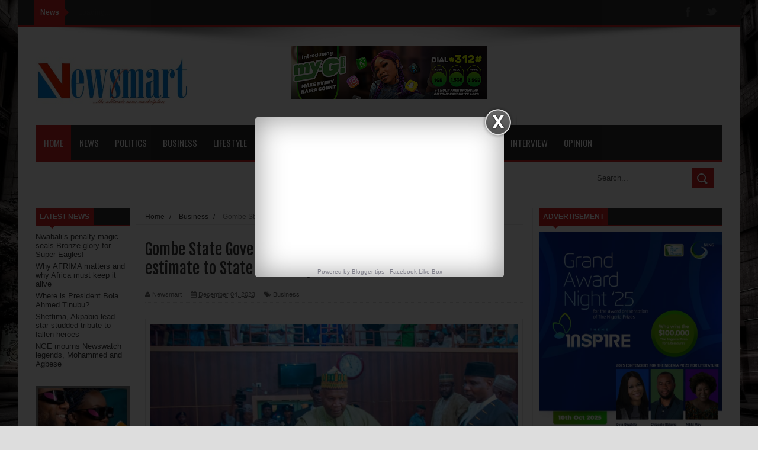

--- FILE ---
content_type: text/html; charset=utf-8
request_url: https://www.google.com/recaptcha/api2/aframe
body_size: 265
content:
<!DOCTYPE HTML><html><head><meta http-equiv="content-type" content="text/html; charset=UTF-8"></head><body><script nonce="yt18EslaBQ6s5Gjiog-3Zw">/** Anti-fraud and anti-abuse applications only. See google.com/recaptcha */ try{var clients={'sodar':'https://pagead2.googlesyndication.com/pagead/sodar?'};window.addEventListener("message",function(a){try{if(a.source===window.parent){var b=JSON.parse(a.data);var c=clients[b['id']];if(c){var d=document.createElement('img');d.src=c+b['params']+'&rc='+(localStorage.getItem("rc::a")?sessionStorage.getItem("rc::b"):"");window.document.body.appendChild(d);sessionStorage.setItem("rc::e",parseInt(sessionStorage.getItem("rc::e")||0)+1);localStorage.setItem("rc::h",'1768742490206');}}}catch(b){}});window.parent.postMessage("_grecaptcha_ready", "*");}catch(b){}</script></body></html>

--- FILE ---
content_type: application/javascript
request_url: https://t.dtscout.com/pv/?_a=v&_h=newsmart.com.ng&_ss=49r717lg0u&_pv=1&_ls=0&_u1=1&_u3=1&_cc=us&_pl=d&_cbid=6k3s&_cb=_dtspv.c
body_size: -286
content:
try{_dtspv.c({"b":"chrome@131"},'6k3s');}catch(e){}

--- FILE ---
content_type: text/javascript; charset=UTF-8
request_url: https://www.newsmart.com.ng/feeds/posts/default?alt=json-in-script&callback=authorshow
body_size: 52435
content:
// API callback
authorshow({"version":"1.0","encoding":"UTF-8","feed":{"xmlns":"http://www.w3.org/2005/Atom","xmlns$openSearch":"http://a9.com/-/spec/opensearchrss/1.0/","xmlns$blogger":"http://schemas.google.com/blogger/2008","xmlns$georss":"http://www.georss.org/georss","xmlns$gd":"http://schemas.google.com/g/2005","xmlns$thr":"http://purl.org/syndication/thread/1.0","id":{"$t":"tag:blogger.com,1999:blog-770461525862055887"},"updated":{"$t":"2026-01-17T23:36:22.435+01:00"},"category":[{"term":"News"},{"term":"Politics"},{"term":"Business"},{"term":"Entertainment"},{"term":"Sport"},{"term":"Foreign"},{"term":"Lifestyle"},{"term":"Features"},{"term":"Health"},{"term":"Opinion"},{"term":";politics"},{"term":"sports"},{"term":"Bus"},{"term":"Enter"},{"term":"Fore"},{"term":";"},{"term":"Ent"},{"term":"Hea"},{"term":"column"},{"term":"interview"},{"term":"Busin"},{"term":"Feat"},{"term":"New"},{"term":"Newa"},{"term":"Busi"},{"term":"Foregn"},{"term":"Spot"},{"term":"forejgn"},{"term":"police"},{"term":"Ente"},{"term":"Fea"},{"term":"Heal"},{"term":"Healt"},{"term":"Opini"},{"term":"Polit"},{"term":"politic"}],"title":{"type":"text","$t":"Newsmart Nigeria"},"subtitle":{"type":"html","$t":""},"link":[{"rel":"http://schemas.google.com/g/2005#feed","type":"application/atom+xml","href":"https:\/\/www.newsmart.com.ng\/feeds\/posts\/default"},{"rel":"self","type":"application/atom+xml","href":"https:\/\/www.blogger.com\/feeds\/770461525862055887\/posts\/default?alt=json-in-script"},{"rel":"alternate","type":"text/html","href":"https:\/\/www.newsmart.com.ng\/"},{"rel":"hub","href":"http://pubsubhubbub.appspot.com/"},{"rel":"next","type":"application/atom+xml","href":"https:\/\/www.blogger.com\/feeds\/770461525862055887\/posts\/default?alt=json-in-script\u0026start-index=26\u0026max-results=25"}],"author":[{"name":{"$t":"Newsmart"},"uri":{"$t":"http:\/\/www.blogger.com\/profile\/09947342806510739431"},"email":{"$t":"noreply@blogger.com"},"gd$image":{"rel":"http://schemas.google.com/g/2005#thumbnail","width":"16","height":"16","src":"https:\/\/img1.blogblog.com\/img\/b16-rounded.gif"}}],"generator":{"version":"7.00","uri":"http://www.blogger.com","$t":"Blogger"},"openSearch$totalResults":{"$t":"12041"},"openSearch$startIndex":{"$t":"1"},"openSearch$itemsPerPage":{"$t":"25"},"entry":[{"id":{"$t":"tag:blogger.com,1999:blog-770461525862055887.post-1648274822428121603"},"published":{"$t":"2026-01-17T20:01:00.004+01:00"},"updated":{"$t":"2026-01-17T20:18:56.182+01:00"},"category":[{"scheme":"http://www.blogger.com/atom/ns#","term":"Sport"}],"title":{"type":"text","$t":"Nwabali’s penalty magic seals Bronze glory for Super Eagles!"},"content":{"type":"html","$t":"\u003Cdiv style=\"text-align: justify;\"\u003E\u003Cspan style=\"font-family: verdana;\"\u003E\u003Cdiv class=\"separator\" style=\"clear: both; font-size: x-large; text-align: center;\"\u003E\u003Ca href=\"https:\/\/blogger.googleusercontent.com\/img\/b\/R29vZ2xl\/AVvXsEh0DEGgMJjbz60UCwEHD8xjZaOnnZQk-zX9x7D5_ND1KpGehfVNSYTnI2hajGogVuRko3eWZFG1zkDJFxJ5ZlMqgKzxuEIcouM85w33ezkD3a_U-zwkJ1nMOKRC3qwZBoL4qVcQTxr5DQWYtwLJYKZXeMGYK1lhyFyCq0GDc4AvnKIAksFI8UPWMMCXuPA\/s1500\/IMG_2298.jpeg\" style=\"margin-left: 1em; margin-right: 1em;\"\u003E\u003Cimg border=\"0\" data-original-height=\"1500\" data-original-width=\"1281\" height=\"640\" src=\"https:\/\/blogger.googleusercontent.com\/img\/b\/R29vZ2xl\/AVvXsEh0DEGgMJjbz60UCwEHD8xjZaOnnZQk-zX9x7D5_ND1KpGehfVNSYTnI2hajGogVuRko3eWZFG1zkDJFxJ5ZlMqgKzxuEIcouM85w33ezkD3a_U-zwkJ1nMOKRC3qwZBoL4qVcQTxr5DQWYtwLJYKZXeMGYK1lhyFyCq0GDc4AvnKIAksFI8UPWMMCXuPA\/w546-h640\/IMG_2298.jpeg\" width=\"546\" \/\u003E\u003C\/a\u003E\u003C\/div\u003E\u003Cdiv class=\"separator\" style=\"clear: both; font-size: x-large; text-align: center;\"\u003E\u003Ca href=\"https:\/\/blogger.googleusercontent.com\/img\/b\/R29vZ2xl\/AVvXsEgmX4DPZF1GmAQWnYsd-yvfkp01HAhpOXC75k8XwYDRrOVJujakTlaLk5PGKErCn3TErjlmdpQVRK8ut89mJrpJigHBYDgpyrVjW3Wwf-lgABB0a430T7Td0IhV8HEsxeQ9PUgyyi9VMt6wrmR87z0Y0V39TDd4JCTt0Cos7sJFnAdNgnpapG20CQt18Ec\/s1200\/IMG_2296.jpeg\" style=\"margin-left: 1em; margin-right: 1em;\"\u003E\u003Cimg border=\"0\" data-original-height=\"1200\" data-original-width=\"1200\" height=\"640\" src=\"https:\/\/blogger.googleusercontent.com\/img\/b\/R29vZ2xl\/AVvXsEgmX4DPZF1GmAQWnYsd-yvfkp01HAhpOXC75k8XwYDRrOVJujakTlaLk5PGKErCn3TErjlmdpQVRK8ut89mJrpJigHBYDgpyrVjW3Wwf-lgABB0a430T7Td0IhV8HEsxeQ9PUgyyi9VMt6wrmR87z0Y0V39TDd4JCTt0Cos7sJFnAdNgnpapG20CQt18Ec\/w640-h640\/IMG_2296.jpeg\" width=\"640\" \/\u003E\u003C\/a\u003E\u003C\/div\u003E\u003Cbr \/\u003E\u003Cspan style=\"font-size: medium;\"\u003EStanley Nwabali emerged as the undisputed hero of the night, pulling off two stunning penalty saves to propel Nigeria’s Super Eagles to a thrilling 4-2 shootout victory over Egypt in the 2025 AFCON third-place match.\u0026nbsp;\u003C\/span\u003E\u003C\/span\u003E\u003C\/div\u003E\u003Cdiv style=\"text-align: justify;\"\u003E\u003Cspan style=\"font-family: verdana; font-size: medium;\"\u003E\u003Cbr \/\u003E\u003C\/span\u003E\u003C\/div\u003E\u003Cdiv style=\"text-align: justify;\"\u003E\u003Cspan style=\"font-family: verdana; font-size: medium;\"\u003EAfter a tense, goalless 90 minutes, the Chippa United goalkeeper denied Egypt’s star duo Mohamed Salah and Omar Marmoush, securing Nigeria’s podium finish and bronze medal.\u003C\/span\u003E\u003C\/div\u003E\u003Cdiv style=\"text-align: justify;\"\u003E\u003Cspan style=\"font-family: verdana; font-size: medium;\"\u003E\u003Cbr \/\u003E\u003C\/span\u003E\u003C\/div\u003E\u003Cdiv style=\"text-align: justify;\"\u003E\u003Cspan style=\"font-family: verdana; font-size: medium;\"\u003ENwabali’s clutch heroics didn’t go unnoticed as he scooped the Man-of-the-Match award, capping a masterful performance that lit up the #AFCON2025 tournament.\u003C\/span\u003E\u003C\/div\u003E\u003Cdiv style=\"text-align: justify;\"\u003E\u003C\/div\u003E"},"link":[{"rel":"replies","type":"application/atom+xml","href":"https:\/\/www.newsmart.com.ng\/feeds\/1648274822428121603\/comments\/default","title":"Post Comments"},{"rel":"replies","type":"text/html","href":"https:\/\/www.newsmart.com.ng\/2026\/01\/nwabalis-penalty-magic-seals-bronze.html#comment-form","title":"0 Comments"},{"rel":"edit","type":"application/atom+xml","href":"https:\/\/www.blogger.com\/feeds\/770461525862055887\/posts\/default\/1648274822428121603"},{"rel":"self","type":"application/atom+xml","href":"https:\/\/www.blogger.com\/feeds\/770461525862055887\/posts\/default\/1648274822428121603"},{"rel":"alternate","type":"text/html","href":"https:\/\/www.newsmart.com.ng\/2026\/01\/nwabalis-penalty-magic-seals-bronze.html","title":"Nwabali’s penalty magic seals Bronze glory for Super Eagles!"}],"author":[{"name":{"$t":"Newsmart"},"uri":{"$t":"http:\/\/www.blogger.com\/profile\/09947342806510739431"},"email":{"$t":"noreply@blogger.com"},"gd$image":{"rel":"http://schemas.google.com/g/2005#thumbnail","width":"16","height":"16","src":"https:\/\/img1.blogblog.com\/img\/b16-rounded.gif"}}],"media$thumbnail":{"xmlns$media":"http://search.yahoo.com/mrss/","url":"https:\/\/blogger.googleusercontent.com\/img\/b\/R29vZ2xl\/AVvXsEh0DEGgMJjbz60UCwEHD8xjZaOnnZQk-zX9x7D5_ND1KpGehfVNSYTnI2hajGogVuRko3eWZFG1zkDJFxJ5ZlMqgKzxuEIcouM85w33ezkD3a_U-zwkJ1nMOKRC3qwZBoL4qVcQTxr5DQWYtwLJYKZXeMGYK1lhyFyCq0GDc4AvnKIAksFI8UPWMMCXuPA\/s72-w546-h640-c\/IMG_2298.jpeg","height":"72","width":"72"},"thr$total":{"$t":"0"}},{"id":{"$t":"tag:blogger.com,1999:blog-770461525862055887.post-206774345327387541"},"published":{"$t":"2026-01-16T18:06:00.004+01:00"},"updated":{"$t":"2026-01-16T18:06:37.778+01:00"},"category":[{"scheme":"http://www.blogger.com/atom/ns#","term":"Opinion"}],"title":{"type":"text","$t":"Why AFRIMA matters and why Africa must keep it alive"},"content":{"type":"html","$t":"\u003Cdiv style=\"text-align: justify;\"\u003E\u003Cspan style=\"font-family: verdana; font-size: large;\"\u003E\u003Ctable align=\"center\" cellpadding=\"0\" cellspacing=\"0\" class=\"tr-caption-container\" style=\"margin-left: auto; margin-right: auto;\"\u003E\u003Ctbody\u003E\u003Ctr\u003E\u003Ctd style=\"text-align: center;\"\u003E\u003Ca href=\"https:\/\/blogger.googleusercontent.com\/img\/b\/R29vZ2xl\/AVvXsEi1XJ8ERAGGNXFI2xAyAs8mCueNyOUNPLqK-LbpqkxecbsOcpWbea4J4R4YEep-T2ZuojIHNqDADw0bFdMl1_L5mVBqQ4XJ5P2n9YeDK8AcLG0kkFg3R2dD_r98tJETy0bqNOZ0EZf2qY3VvHwV27yae4Ce8oM6p9YsBvtSCgViwW4VckDJ1RbaYVuJnrI\/s620\/IMG_2264.jpeg\" imageanchor=\"1\" style=\"margin-left: auto; margin-right: auto;\"\u003E\u003Cimg border=\"0\" data-original-height=\"487\" data-original-width=\"620\" height=\"502\" src=\"https:\/\/blogger.googleusercontent.com\/img\/b\/R29vZ2xl\/AVvXsEi1XJ8ERAGGNXFI2xAyAs8mCueNyOUNPLqK-LbpqkxecbsOcpWbea4J4R4YEep-T2ZuojIHNqDADw0bFdMl1_L5mVBqQ4XJ5P2n9YeDK8AcLG0kkFg3R2dD_r98tJETy0bqNOZ0EZf2qY3VvHwV27yae4Ce8oM6p9YsBvtSCgViwW4VckDJ1RbaYVuJnrI\/w640-h502\/IMG_2264.jpeg\" width=\"640\" \/\u003E\u003C\/a\u003E\u003C\/td\u003E\u003C\/tr\u003E\u003Ctr\u003E\u003Ctd class=\"tr-caption\" style=\"text-align: center;\"\u003E\u003Cspan style=\"font-size: large; text-align: justify;\"\u003EPhoto shows L–R: Gboyega Akosile, Special Adviser to the Lagos State Governor on Media and Publicity; Mike Dada, President and Executive Producer, AFRIMA; Toke Benson-Awoyinka, Lagos State Commissioner for Tourism, Arts and Culture; Gbenga Omotoso, Lagos State Commissioner for Information and Strategy; and Olisa Adibua, Associate Producer, AFRIMA, during a press conference to formally herald the commencement of the 9th AFRIMA and outline activities for the week-long celebration in Lagos\u003C\/span\u003E\u003C\/td\u003E\u003C\/tr\u003E\u003C\/tbody\u003E\u003C\/table\u003E\u003Cbr \/\u003EBy Olumide Iyanda\u003C\/span\u003E\u003C\/div\u003E\u003Cdiv style=\"text-align: justify;\"\u003E\u003Cspan style=\"font-family: verdana; font-size: medium;\"\u003E\u003Cbr \/\u003E\u003C\/span\u003E\u003C\/div\u003E \u003Cdiv style=\"text-align: justify;\"\u003E\u003Cspan style=\"font-family: verdana; font-size: large;\"\u003EThe ninth edition of the Africa Music Awards (AFRIMA) is once again a reminder that Africa’s music industry has never lacked talent, energy or global relevance. What it has often lacked are strong continental platforms that can outlive their moment and resist the familiar cycle of early promise and quiet collapse.\u003C\/span\u003E\u003C\/div\u003E\u003Cdiv style=\"text-align: justify;\"\u003E\u003Cbr \/\u003E\u003C\/div\u003E\u003Cdiv style=\"text-align: justify;\"\u003E\u003Cspan style=\"font-family: verdana; font-size: medium;\"\u003ETagged ‘Unstoppable Africa,’ the series of events held in Lagos over five days from January 7 to 11, 2026, reflected the creativity, resilience and steady growth that have sustained AFRIMA for more than a decade. Too many promising platforms have risen, shone briefly and disappeared. That reality makes what AFRIMA represents far more important than trophies and red carpets.\u003C\/span\u003E\u003C\/div\u003E\u003Cdiv style=\"text-align: justify;\"\u003E\u003Cbr \/\u003E\u003C\/div\u003E\u003Cdiv style=\"text-align: justify;\"\u003E\u003Cspan style=\"font-family: verdana; font-size: medium;\"\u003E“AFRIMA is not just about giving awards. It is about bringing Africa together under one roof to celebrate our stories, culture and future through music,” AFRIMA President and Executive Producer, Mike Dada, said at the awards ceremony held at the Eko Convention Centre. “I am happy that we had delegates from at least 48 countries, including 1,216 artistes, delegates and production team members. Looking at the winners, all regions of Africa are represented, showing the growth of our music industry. Artistes from South Africa, Côte d’Ivoire, Algeria and Ethiopia were among those who led in the major categories.”\u003C\/span\u003E\u003C\/div\u003E\u003Cdiv style=\"text-align: justify;\"\u003E\u003Cbr \/\u003E\u003C\/div\u003E\u003Cdiv style=\"text-align: justify;\"\u003E\u003Cspan style=\"font-family: verdana; font-size: medium;\"\u003EOf course, AFRIMA is more than a prize giving night. It is a week-long convergence of networking, masterclasses, business summit, concert and recognition. The ninth edition, initially scheduled for November 2025, reinforced why the platform remains relevant years after it was conceived to reward African musical creativity while promoting the continent’s cultural heritage.\u003C\/span\u003E\u003C\/div\u003E\u003Cdiv style=\"text-align: justify;\"\u003E\u003Cspan style=\"font-family: verdana; font-size: medium;\"\u003E\u003Cbr \/\u003E\u003C\/span\u003E\u003C\/div\u003E\u003Cdiv style=\"text-align: justify;\"\u003E\u003Cspan style=\"font-family: verdana; font-size: medium;\"\u003EThe week opened with a reception hosted at the British Deputy High Commission residence in Lagos before moving into more serious engagement at the Africa Music Business Summit. Those conversations mattered. The focus was not fame or flash, but ownership, investment, copyright and sustainability. Dada put it plainly: “African music is not only about the songs and vibes but about building the business aspect of the industry.” That statement captures the core of AFRIMA’s purpose. The awards are not just a celebration; they are an attempt to build structure around a fast-growing cultural force.\u003C\/span\u003E\u003C\/div\u003E\u003Cdiv style=\"text-align: justify;\"\u003E\u003Cbr \/\u003E\u003C\/div\u003E\u003Cdiv style=\"text-align: justify;\"\u003E\u003Cspan style=\"font-family: verdana; font-size: medium;\"\u003EIn her keynote address, Sweden’s Ambassador to Nigeria, Ms Anna Westerholm, described Africa, particularly Nigeria, as home to some of the world’s most exciting talents and urged African countries to deliberately leverage music for economic development.\u0026nbsp;\u003C\/span\u003E\u003C\/div\u003E\u003Cdiv style=\"text-align: justify;\"\u003E\u003Cspan style=\"font-family: verdana; font-size: medium;\"\u003E\u003Cbr \/\u003E\u003C\/span\u003E\u003C\/div\u003E\u003Cdiv style=\"text-align: justify;\"\u003E\u003Cspan style=\"font-family: verdana; font-size: medium;\"\u003ESpeaking for the African Union Commission, Ms Angela Martins said music and the creative economy are vital tools for development, job creation and unity, stressing the importance of strong intellectual property frameworks and fair remuneration. On investment, Mr Mark Smithson of the British Deputy High Commission said Africa must look inward for funding, noting that over one trillion dollars in institutional capital exists on the continent and can be mobilised to attract further global partnerships.\u003C\/span\u003E\u003C\/div\u003E\u003Cdiv style=\"text-align: justify;\"\u003E\u003Cbr \/\u003E\u003C\/div\u003E\u003Cdiv style=\"text-align: justify;\"\u003E\u003Cspan style=\"font-family: verdana; font-size: medium;\"\u003EThe Lagos State Government, represented by the Commissioner for Tourism, Arts and Culture, Mrs Toke Benson-Awoyinka, reaffirmed its commitment to the sector, disclosing that the state invested N8.4 billion in creative industries in 2025.\u003C\/span\u003E\u003C\/div\u003E\u003Cdiv style=\"text-align: justify;\"\u003E\u003Cbr \/\u003E\u003C\/div\u003E\u003Cdiv style=\"text-align: justify;\"\u003E\u003Cspan style=\"font-family: verdana; font-size: medium;\"\u003EThere was also room for shared enjoyment ahead of the grand finale. The AFRIMA Music Village at Ikeja City Mall reminded everyone why music matters in the first place. Fans and artistes gathered without barriers as performers from across Africa took turns on stage. Hosted by Do2un, it was loud, communal and unmistakably African.\u003C\/span\u003E\u003C\/div\u003E\u003Cdiv style=\"text-align: justify;\"\u003E\u003Cbr \/\u003E\u003C\/div\u003E\u003Cdiv style=\"text-align: justify;\"\u003E\u003Cspan style=\"font-family: verdana; font-size: medium;\"\u003EAn eclectic crowd was treated to performances by 9ice, Terry Apala, Mr P, Skales, King Lex, Maxee, Shoday, Natureboii, Martinsfeelz, Syemca, Obesere, Femi Kuti, Yemi Alade, Wale Thompson and Adewale Ayuba under a friendly Lagos sky. The lineup also featured Sabrina from Cameroon, Hiro from Côte d’Ivoire and France, and Didi B from Côte d’Ivoire.\u003C\/span\u003E\u003C\/div\u003E\u003Cdiv style=\"text-align: justify;\"\u003E\u003Cbr \/\u003E\u003C\/div\u003E\u003Cdiv style=\"text-align: justify;\"\u003E\u003Cspan style=\"font-family: verdana; font-size: medium;\"\u003EOn the decks were Nigerian DJs YK Mule, Hatman DJ Nickii, DJ Bubu, DJ Primeau and DJ Coolest, joined by Ghana-Belgium-based DJ Brookebailey. Emerging talents Ella Centric, El Nayan, Dellfire, Black Astro, Blinkz Baba and Mayowa Afolabi, products of the AFRIMA Diamond Showcase project, also took to the stage, underlining the platform’s commitment to nurturing new talent.\u003C\/span\u003E\u003C\/div\u003E\u003Cdiv style=\"text-align: justify;\"\u003E\u003Cbr \/\u003E\u003C\/div\u003E\u003Cdiv style=\"text-align: justify;\"\u003E\u003Cspan style=\"font-family: verdana; font-size: medium;\"\u003EThe awards night itself, hosted by Falz, Kenya’s Claudia Naisabwa and French-Senegalese Liliane Maroune, reflected both excellence and balance. Rema led the night with three major honours: Artiste of the Year, Best Male Artiste in Western Africa, and Best African Artiste in RnB and Soul.\u0026nbsp;\u003C\/span\u003E\u003C\/div\u003E\u003Cdiv style=\"text-align: justify;\"\u003E\u003Cspan style=\"font-family: verdana; font-size: medium;\"\u003E\u003Cbr \/\u003E\u003C\/span\u003E\u003C\/div\u003E\u003Cdiv style=\"text-align: justify;\"\u003E\u003Cspan style=\"font-family: verdana; font-size: medium;\"\u003EOther Nigerian winners included Burna Boy for Album of the Year, Yemi Alade for Best Soundtrack in a Movie, Series or Documentary and rapper Phyno, named Best African Artiste in African Hip Hop. Emerging talents were also recognised, with Qing Madi winning Most Promising Artiste of the Year and Chella named African Fans’ Favourite.\u003C\/span\u003E\u003C\/div\u003E\u003Cdiv style=\"text-align: justify;\"\u003E\u003Cspan style=\"font-family: verdana; font-size: medium;\"\u003E\u003Cbr \/\u003E\u003C\/span\u003E\u003C\/div\u003E\u003Cdiv style=\"text-align: justify;\"\u003E\u003Cspan style=\"font-family: verdana; font-size: medium;\"\u003EBeyond Nigeria, the ceremony celebrated talent from across the continent. Senegal’s Bakhaw Dioum won Song Writer of the Year, while Algeria’s DJ Moh Green claimed DJ of the Year. Ghana’s Wendy Shay won Best Female Artiste in West Africa, South Africa’s Nontokozo Mkhize emerged Best Female Artiste in Southern Africa, and Tanzania’s Juma Jux was named Best Male Artiste in Eastern Africa.\u0026nbsp;\u003C\/span\u003E\u003C\/div\u003E\u003Cdiv style=\"text-align: justify;\"\u003E\u003Cspan style=\"font-family: verdana; font-size: medium;\"\u003E\u003Cbr \/\u003E\u003C\/span\u003E\u003C\/div\u003E\u003Cdiv style=\"text-align: justify;\"\u003E\u003Cspan style=\"font-family: verdana; font-size: medium;\"\u003ECôte d’Ivoire recorded multiple wins, with Milo and Morijah taking the male and female African Inspirational categories, Didi B emerging Best African Lyricist or Rapper, and Team Paiya winning Best African Duo, Group or Band.\u0026nbsp;\u003C\/span\u003E\u003C\/div\u003E\u003Cdiv style=\"text-align: justify;\"\u003E\u003Cspan style=\"font-family: verdana; font-size: medium;\"\u003E\u003Cbr \/\u003E\u003C\/span\u003E\u003C\/div\u003E\u003Cdiv style=\"text-align: justify;\"\u003E\u003Cspan style=\"font-family: verdana; font-size: medium;\"\u003EEthiopia featured prominently, with Haddinqo named Best African Jazz, Weeha winning Best African Dance or Choreography, and Veronica Adane taking Best African Traditional. Guinea celebrated Manamba Kanté as Best African Pop and Takana Zion as Best African Reggae, Ragga and Dancehall.\u003C\/span\u003E\u003C\/div\u003E\u003Cdiv style=\"text-align: justify;\"\u003E\u003Cbr \/\u003E\u003C\/div\u003E\u003Cdiv style=\"text-align: justify;\"\u003E\u003Cspan style=\"font-family: verdana; font-size: medium;\"\u003EAfrican music has travelled the world long before revisionist labels tried to compress it into Afrobeats or Amapiano. Fela Kuti, King Sunny Ade, Hugh Masekela, Miriam Makeba, Youssou N’Dour, Salif Keita, Zaiko Langa Langa, ET Mensah, Cesária Évora, Papa Wemba, Mbilia Bel and Angélique Kidjo have long stood as global images of the continent.\u0026nbsp;\u003C\/span\u003E\u003C\/div\u003E\u003Cdiv style=\"text-align: justify;\"\u003E\u003Cspan style=\"font-family: verdana; font-size: medium;\"\u003E\u003Cbr \/\u003E\u003C\/span\u003E\u003C\/div\u003E\u003Cdiv style=\"text-align: justify;\"\u003E\u003Cspan style=\"font-family: verdana; font-size: medium;\"\u003EYet there have been few pan-African awards platforms truly owned by Africa and backed by its institutions.\u003C\/span\u003E\u003C\/div\u003E\u003Cdiv style=\"text-align: justify;\"\u003E\u003Cspan style=\"font-family: verdana; font-size: medium;\"\u003E\u003Cbr \/\u003E\u003C\/span\u003E\u003C\/div\u003E\u003Cdiv style=\"text-align: justify;\"\u003E\u003Cspan style=\"font-family: verdana; font-size: medium;\"\u003EWith the African Union as partners, AFRIMA was conceived to recognise excellence across the continent while encouraging cooperation between artistes, policymakers and investors. After years of planning and stakeholder engagement, the first edition was held in Lagos in 2014.\u0026nbsp;\u003C\/span\u003E\u003C\/div\u003E\u003Cdiv style=\"text-align: justify;\"\u003E\u003Cspan style=\"font-family: verdana; font-size: medium;\"\u003E\u003Cbr \/\u003E\u003C\/span\u003E\u003C\/div\u003E\u003Cdiv style=\"text-align: justify;\"\u003E\u003Cspan style=\"font-family: verdana; font-size: medium;\"\u003EIt has been held a total of seven times in Nigeria and once each in Ghana and Senegal. Build-up events have been held in The Gambia, South Africa, Cameroon, the Democratic Republic of Congo, Congo, Zimbabwe, London, Côte d’Ivoire, Benin Republic, Kenya, Uganda, Ethiopia, Morocco, Algeria, Comoros and about nine other African countries.\u003C\/span\u003E\u003C\/div\u003E\u003Cdiv style=\"text-align: justify;\"\u003E\u003Cspan style=\"font-family: verdana; font-size: medium;\"\u003E\u003Cbr \/\u003E\u003C\/span\u003E\u003C\/div\u003E\u003Cdiv style=\"text-align: justify;\"\u003E\u003Cspan style=\"font-family: verdana; font-size: medium;\"\u003EAFRIMA’s strength lies in its continental spirit, even when hosted by a single country.\u003C\/span\u003E\u003C\/div\u003E\u003Cdiv style=\"text-align: justify;\"\u003E\u003Cspan style=\"font-family: verdana; font-size: medium;\"\u003E\u003Cbr \/\u003E\u003C\/span\u003E\u003C\/div\u003E\u003Cdiv style=\"text-align: justify;\"\u003E\u003Cspan style=\"font-family: verdana; font-size: medium;\"\u003EThe Lagos State Government once again provided financial and institutional support that made hosting an event of this scale possible. Corporate partners such as FirstBank, The Address Homes, Guinness, Utilita, Gobet247, LIRS and others also deserve recognition for standing behind the project and helping turn ideas into action. So do the British High Commission and the Embassy of Sweden as cultural exchange partners.\u003C\/span\u003E\u003C\/div\u003E\u003Cdiv style=\"text-align: justify;\"\u003E\u003Cbr \/\u003E\u003C\/div\u003E\u003Cdiv style=\"text-align: justify;\"\u003E\u003Cspan style=\"font-family: verdana; font-size: medium;\"\u003EBut appreciation must not end the conversation. AFRIMA has reached a point where goodwill alone is no longer enough. Africa’s cultural history is littered with award ceremonies that started well and faded due to weak funding, limited government backing, inconsistent corporate support and questionable organisational practices. Before AFRIMA, there were the KORA Awards, Channel O Africa Music Video Awards and the MTV Africa Music Awards among others.\u003C\/span\u003E\u003C\/div\u003E\u003Cdiv style=\"text-align: justify;\"\u003E\u003Cspan style=\"font-family: verdana; font-size: medium;\"\u003E\u003Cbr \/\u003E\u003C\/span\u003E\u003C\/div\u003E\u003Cdiv style=\"text-align: justify;\"\u003E\u003Cspan style=\"font-family: verdana; font-size: medium;\"\u003EAllowing AFRIMA to follow that path would be a serious loss.\u0026nbsp;\u003C\/span\u003E\u003Cspan style=\"font-family: verdana; font-size: large;\"\u003EStronger and more deliberate support is needed from governments across the continent, not just from host cities. Corporate Africa must also do more. Many brands benefit from the global reach and cultural influence of African music. Supporting AFRIMA should be seen as a long-term investment in Africa’s creative economy, not a one-off sponsorship.\u003C\/span\u003E\u003C\/div\u003E\u003Cdiv style=\"text-align: justify;\"\u003E\u003Cbr \/\u003E\u003C\/div\u003E\u003Cdiv style=\"text-align: justify;\"\u003E\u003Cspan style=\"font-family: verdana; font-size: medium;\"\u003EThe social and economic impact of hosting an event like AFRIMA is far-reaching. It challenges the notion that Africa is underdeveloped or unsafe. Thousands of people gathered, both indoors and in open spaces, without fear of molestation or discrimination. If proof is needed, one only has to look at the crowd at Ikeja City Mall, where a large number of funseekers were drawn by a well-coordinated media campaign and the promise of a memorable evening.\u003C\/span\u003E\u003C\/div\u003E\u003Cdiv style=\"text-align: justify;\"\u003E\u003Cspan style=\"font-family: verdana; font-size: medium;\"\u003E\u003Cbr \/\u003E\u003C\/span\u003E\u003C\/div\u003E\u003Cdiv style=\"text-align: justify;\"\u003E\u003Cspan style=\"font-family: verdana; font-size: medium;\"\u003EBeyond the spectacle, AFRIMA delivers a tangible economic boost to the host city. Hotels, restaurants, transport services and local vendors all benefit from the influx of artistes, delegates, media professionals and fans. Lagos saw its tourism and hospitality sectors energised, with increased bookings, patronage and international visibility. Events of this scale create jobs, generate revenue and reinforce the city’s reputation as a safe and vibrant destination for business and leisure alike.\u003C\/span\u003E\u003C\/div\u003E\u003Cdiv style=\"text-align: justify;\"\u003E\u003Cbr \/\u003E\u003C\/div\u003E\u003Cdiv style=\"text-align: justify;\"\u003E\u003Cspan style=\"font-family: verdana; font-size: medium;\"\u003EAfrican music remains one of the continent’s strongest unifying forces. It speaks where politics often divides. AFRIMA represents that shared voice. If Africa truly values its culture, then AFRIMA must be sustained, protected and allowed to grow.\u003C\/span\u003E\u003C\/div\u003E\u003Cdiv style=\"text-align: justify;\"\u003E\u003Cbr \/\u003E\u003C\/div\u003E\u003Cdiv style=\"text-align: justify;\"\u003E\u003Cspan style=\"font-family: verdana; font-size: medium;\"\u003EAs the biggest pan-African music awards still standing, AFRIMA offers a level of continental integration that foreign platforms such as the Grammy, BET, MOBO and MTV Europe Music Awards make no claim to provide for Africa. That alone is reason enough to ensure it does not become another good idea that failed to survive its moment.\u003C\/span\u003E\u003C\/div\u003E\u003Cdiv style=\"text-align: justify;\"\u003E\u003Cspan style=\"font-family: verdana; font-size: medium;\"\u003E\u003Cbr \/\u003E\u003C\/span\u003E\u003C\/div\u003E\u003Cdiv style=\"text-align: justify;\"\u003E\u003Cspan style=\"font-family: verdana; font-size: medium;\"\u003E\u003Ci\u003E~Olumide Iyanda is a veteran entertainment and culture journalist, Publisher of QEDNG and Convener of the QEDNG Creative Powerhouse Summit.\u003C\/i\u003E\u003C\/span\u003E\u003C\/div\u003E\u003Cdiv style=\"text-align: justify;\"\u003E\u003Cspan style=\"font-family: verdana; font-size: medium;\"\u003E\u003Cbr \/\u003E\u003C\/span\u003E\u003C\/div\u003E\u003Cdiv style=\"text-align: justify;\"\u003E\u003Cspan style=\"font-family: verdana; font-size: medium;\"\u003E\u003Cbr \/\u003E\u003C\/span\u003E\u003C\/div\u003E\u003Cdiv style=\"text-align: justify;\"\u003E\u003Cspan style=\"font-family: verdana; font-size: medium;\"\u003E\u003Cbr \/\u003E\u003C\/span\u003E\u003C\/div\u003E\u003Cdiv style=\"text-align: justify;\"\u003E\u003Cspan style=\"font-family: verdana; font-size: medium;\"\u003EOlumide Iyanda\u003C\/span\u003E\u003C\/div\u003E\u003Cdiv style=\"text-align: justify;\"\u003E\u003Cspan style=\"font-family: verdana; font-size: medium;\"\u003EFounder\/Chief Executive Officer\u003C\/span\u003E\u003C\/div\u003E\u003Cdiv style=\"text-align: justify;\"\u003E\u003Cspan style=\"font-family: verdana; font-size: medium;\"\u003EMighty Media Plus Network Limited\u003C\/span\u003E\u003C\/div\u003E\u003Cdiv style=\"text-align: justify;\"\u003E\u003Cspan style=\"font-family: verdana; font-size: medium;\"\u003E\u003Cbr \/\u003E\u003C\/span\u003E\u003C\/div\u003E\u003Cdiv style=\"text-align: justify;\"\u003E\u003Cspan style=\"font-family: verdana; font-size: medium;\"\u003E(Publishers of \u003Ca href=\"http:\/\/qed.ng\/\"\u003Eqed.ng\u003C\/a\u003E)\u003C\/span\u003E\u003C\/div\u003E"},"link":[{"rel":"replies","type":"application/atom+xml","href":"https:\/\/www.newsmart.com.ng\/feeds\/206774345327387541\/comments\/default","title":"Post Comments"},{"rel":"replies","type":"text/html","href":"https:\/\/www.newsmart.com.ng\/2026\/01\/why-afrima-matters-and-why-africa-must.html#comment-form","title":"0 Comments"},{"rel":"edit","type":"application/atom+xml","href":"https:\/\/www.blogger.com\/feeds\/770461525862055887\/posts\/default\/206774345327387541"},{"rel":"self","type":"application/atom+xml","href":"https:\/\/www.blogger.com\/feeds\/770461525862055887\/posts\/default\/206774345327387541"},{"rel":"alternate","type":"text/html","href":"https:\/\/www.newsmart.com.ng\/2026\/01\/why-afrima-matters-and-why-africa-must.html","title":"Why AFRIMA matters and why Africa must keep it alive"}],"author":[{"name":{"$t":"Newsmart"},"uri":{"$t":"http:\/\/www.blogger.com\/profile\/09947342806510739431"},"email":{"$t":"noreply@blogger.com"},"gd$image":{"rel":"http://schemas.google.com/g/2005#thumbnail","width":"16","height":"16","src":"https:\/\/img1.blogblog.com\/img\/b16-rounded.gif"}}],"media$thumbnail":{"xmlns$media":"http://search.yahoo.com/mrss/","url":"https:\/\/blogger.googleusercontent.com\/img\/b\/R29vZ2xl\/AVvXsEi1XJ8ERAGGNXFI2xAyAs8mCueNyOUNPLqK-LbpqkxecbsOcpWbea4J4R4YEep-T2ZuojIHNqDADw0bFdMl1_L5mVBqQ4XJ5P2n9YeDK8AcLG0kkFg3R2dD_r98tJETy0bqNOZ0EZf2qY3VvHwV27yae4Ce8oM6p9YsBvtSCgViwW4VckDJ1RbaYVuJnrI\/s72-w640-h502-c\/IMG_2264.jpeg","height":"72","width":"72"},"thr$total":{"$t":"0"}},{"id":{"$t":"tag:blogger.com,1999:blog-770461525862055887.post-8548466117663842570"},"published":{"$t":"2026-01-16T15:28:00.002+01:00"},"updated":{"$t":"2026-01-16T17:16:29.041+01:00"},"category":[{"scheme":"http://www.blogger.com/atom/ns#","term":"Opinion"}],"title":{"type":"text","$t":"Where is President Bola Ahmed Tinubu?"},"content":{"type":"html","$t":"\u003Cdiv style=\"text-align: justify;\"\u003E\u003Cspan style=\"font-family: verdana;\"\u003E\u003Cdiv class=\"separator\" style=\"clear: both; font-size: x-large; text-align: center;\"\u003E\u003Ca href=\"https:\/\/blogger.googleusercontent.com\/img\/b\/R29vZ2xl\/AVvXsEhZ7eTeWXNpI4jxPrEGCi7fbXkDa4xy3-mXO7J4gAbiO24vztOA7Sx4NCeIRnDtq76GVLtLeUU0nZJ-C-qtsBJY__kvZxaxiRg2JTfyEJ-DKR5_le8VFJkUF8ZtCgezodJtOmg6K5B8t0g3Orj7momFyS_4PvAch_46dtixN6LOQ71mY6ouIP0XqgmSMg0\/s1080\/IMG_2262.jpeg\" style=\"margin-left: 1em; margin-right: 1em;\"\u003E\u003Cimg border=\"0\" data-original-height=\"642\" data-original-width=\"1080\" height=\"380\" src=\"https:\/\/blogger.googleusercontent.com\/img\/b\/R29vZ2xl\/AVvXsEhZ7eTeWXNpI4jxPrEGCi7fbXkDa4xy3-mXO7J4gAbiO24vztOA7Sx4NCeIRnDtq76GVLtLeUU0nZJ-C-qtsBJY__kvZxaxiRg2JTfyEJ-DKR5_le8VFJkUF8ZtCgezodJtOmg6K5B8t0g3Orj7momFyS_4PvAch_46dtixN6LOQ71mY6ouIP0XqgmSMg0\/w640-h380\/IMG_2262.jpeg\" width=\"640\" \/\u003E\u003C\/a\u003E\u003C\/div\u003E\u003Cbr \/\u003E\u003Cspan style=\"font-size: medium;\"\u003EBy Emeka Alex Duru\u003C\/span\u003E\u003C\/span\u003E\u003C\/div\u003E\u003Cdiv style=\"text-align: justify;\"\u003E\u003Cspan style=\"font-size: medium;\"\u003E\u003Cbr \/\u003E\u003C\/span\u003E\u003C\/div\u003E\u003Cdiv style=\"text-align: justify;\"\u003E\u003Cspan style=\"font-family: verdana; font-size: medium;\"\u003E(08054103327, \u003Ca href=\"mailto:nwaukpala@yahoo.com\"\u003Enwaukpala@yahoo.com\u003C\/a\u003E)\u003C\/span\u003E\u003C\/div\u003E\u003Cdiv style=\"text-align: justify;\"\u003E\u003Cspan style=\"font-size: medium;\"\u003E\u003Cbr \/\u003E\u003C\/span\u003E\u003C\/div\u003E\u003Cdiv style=\"text-align: justify;\"\u003E\u003Cspan style=\"font-size: medium;\"\u003E\u003Cspan style=\"font-family: verdana;\"\u003EWe must all be bothered about the patriotic remarks by the Labour Party (LP) presidential candidate in the 2023 election, Peter Obi, in questioning the whereabouts of our President, Bola Ahmed Tinubu.\u0026nbsp;\u003C\/span\u003E\u003Cspan style=\"font-family: verdana;\"\u003EObi in raising the question on his X handle, noted that the President had spent significant time outside the country, while Nigeria was facing a national emergency.\u0026nbsp;\u003C\/span\u003E\u003C\/span\u003E\u003C\/div\u003E\u003Cdiv style=\"text-align: justify;\"\u003E\u003Cspan style=\"font-family: verdana; font-size: medium;\"\u003E\u003Cbr \/\u003E\u003C\/span\u003E\u003C\/div\u003E\u003Cdiv style=\"text-align: justify;\"\u003E\u003Cspan style=\"font-family: verdana; font-size: medium;\"\u003EHe asked; “In the midst of this chaos, where has our President been, spending 196 days abroad in 2025 alone, more than he has spent within his own country, at a time when we face profound crises”? In a system that is properly governed along the lines of democracy with its basic principles of checks and balances among the arms of government - executive, legislature and judiciary - this is an issue that should demand serious attention.\u0026nbsp;\u003C\/span\u003E\u003C\/div\u003E\u003Cdiv style=\"text-align: justify;\"\u003E\u003Cspan style=\"font-family: verdana; font-size: medium;\"\u003E\u003Cbr \/\u003E\u003C\/span\u003E\u003C\/div\u003E\u003Cdiv style=\"text-align: justify;\"\u003E\u003Cspan style=\"font-family: verdana; font-size: medium;\"\u003EUnfortunately, it is being treated as if it does not matter.\u0026nbsp;\u003C\/span\u003E\u003C\/div\u003E\u003Cdiv style=\"text-align: justify;\"\u003E\u003Cspan style=\"font-family: verdana; font-size: medium;\"\u003E\u003Cbr \/\u003E\u003C\/span\u003E\u003C\/div\u003E\u003Cdiv style=\"text-align: justify;\"\u003E\u003Cspan style=\"font-family: verdana; font-size: medium;\"\u003EOf course, you may dismiss the observation by Obi as being expected of someone in opposition. But it is quite instructive and germane, specially at this period of worsening socio-economic conditions in the country.\u0026nbsp;\u003C\/span\u003E\u003C\/div\u003E\u003Cdiv style=\"text-align: justify;\"\u003E\u003Cspan style=\"font-family: verdana; font-size: medium;\"\u003E\u003Cbr \/\u003E\u003C\/span\u003E\u003C\/div\u003E\u003Cdiv style=\"text-align: justify;\"\u003E\u003Cspan style=\"font-family: verdana; font-size: medium;\"\u003EThe closest Nigerians came to know about the President’s current absence, was through a terse statement on Sunday, December 28, 2025 announcing his departure from Lagos for Europe as part of his end-of-year break, ahead of his official visit to Abu Dhabi, United Arab Emirates. The release added that the President was scheduled to participate in the 2026 edition of the Abu Dhabi Sustainability Week Summit, following an invitation from the President of the United Arab Emirates (UAE), Sheikh Mohamed bin Zayed Al Nahyan.\u0026nbsp;\u003C\/span\u003E\u003C\/div\u003E\u003Cdiv style=\"text-align: justify;\"\u003E\u003Cspan style=\"font-family: verdana; font-size: medium;\"\u003E\u003Cbr \/\u003E\u003C\/span\u003E\u003C\/div\u003E\u003Cdiv style=\"text-align: justify;\"\u003E\u003Cspan style=\"font-family: verdana; font-size: medium;\"\u003EThe summit was expected to hold in early January. The next mention of the President was in a heavily contested picture depicting him in a private meeting with his Rwandan counterpart, Paul Kagame, in France. A section of the media alleged that the picture was an Artificial Intelligence (AI)- generated image. But the Presidency disagreed, insisting that it was real. Another occasion Nigerians were presented with an image of President Tinubu was in a presumed session with UAE officials.\u0026nbsp;\u003C\/span\u003E\u003C\/div\u003E\u003Cdiv style=\"text-align: justify;\"\u003E\u003Cbr \/\u003E\u003C\/div\u003E\u003Cdiv style=\"text-align: justify;\"\u003E\u003Cspan style=\"font-family: verdana; font-size: medium;\"\u003EWhatever it was, the fact is that Tinubu and his handlers have not demonstrated sufficient respect to Nigerians who, they claim, voted him to office. The latest disappearance is not the first time the President would be missing in action. It has rather become habitual to the point of his being the butt of jokes among Nigerians on social media platforms. For a country that has been going through rough edges in terms of shrinking economy, burgeoning unemployment market, rising inflation and debilitating insecurity, the president being away at this time, amounts to serious disservice.\u0026nbsp;\u003C\/span\u003E\u003C\/div\u003E\u003Cdiv style=\"text-align: justify;\"\u003E\u003Cspan style=\"font-family: verdana; font-size: medium;\"\u003E\u003Cbr \/\u003E\u003C\/span\u003E\u003C\/div\u003E\u003Cdiv style=\"text-align: justify;\"\u003E\u003Cspan style=\"font-family: verdana; font-size: medium;\"\u003ESince the beginning of the year, more than one hundred Nigerians have been dispatched to their early graves by the murderous activities of bandits, terrorists and all shades of criminals. At moments of national emergency as Nigeria presently finds itself, leadership matters, a leader’s presence counts.  It is not for nothing that in the Military, retired personnel and reservists remain prepared to support active-duty military forces during emergencies, wars, or natural disasters.\u0026nbsp;\u003C\/span\u003E\u003C\/div\u003E\u003Cdiv style=\"text-align: justify;\"\u003E\u003Cspan style=\"font-family: verdana; font-size: medium;\"\u003E\u003Cbr \/\u003E\u003C\/span\u003E\u003C\/div\u003E\u003Cdiv style=\"text-align: justify;\"\u003E\u003Cspan style=\"font-family: verdana; font-size: medium;\"\u003EFor the President, the demands and expectations are more. Forget about the lazy explanation by Tinubu’s foot soldiers that he can govern from anywhere, his physical presence matters. Occupying the office is not a prize to be won but a job to be done. That is the essence of the title; Commander-In-Chief.   Being the President goes beyond snatching power in cahoots with corrupt election supervisors and running with it.\u0026nbsp;\u003C\/span\u003E\u003C\/div\u003E\u003Cdiv style=\"text-align: justify;\"\u003E\u003Cspan style=\"font-family: verdana; font-size: medium;\"\u003E\u003Cbr \/\u003E\u003C\/span\u003E\u003C\/div\u003E\u003Cdiv style=\"text-align: justify;\"\u003E\u003Cspan style=\"font-family: verdana; font-size: medium;\"\u003ELeadership is not a tea party.  It is a calling that entails sacrifice, commitment and dedication. That was the point made by the iconic Nelson Mandela, former South African President, at the Albert Luthuli Centenary Celebrations, on April 25, 1998, when he advised; “real leaders must be ready to sacrifice all for the freedom of their people.”\u003C\/span\u003E\u003C\/div\u003E\u003Cdiv style=\"text-align: justify;\"\u003E\u003Cspan style=\"font-family: verdana; font-size: medium;\"\u003E\u003Cbr \/\u003E\u003C\/span\u003E\u003C\/div\u003E\u003Cdiv style=\"text-align: justify;\"\u003E\u003Cspan style=\"font-family: verdana; font-size: medium;\"\u003EMandela did not just mouth the mantra, he lived and manifested it. Leaders are supposed to lead from the front on moments of uncertainties. But for Tinubu, it is a different ball game. He has largely outsourced his functions to ineffectual unelected aides and remains ensconced in the comfort of better managed foreign land, not bothered at the plight of the citizens at home. There can be no better description of betrayal of trust to his supporters and mismanagement of the country.\u003C\/span\u003E\u003C\/div\u003E\u003Cdiv style=\"text-align: justify;\"\u003E\u003Cspan style=\"font-family: verdana; font-size: medium;\"\u003E\u003Cbr \/\u003E\u003C\/span\u003E\u003C\/div\u003E\u003Cdiv style=\"text-align: justify;\"\u003E\u003Cspan style=\"font-size: medium;\"\u003E\u003Cspan style=\"font-family: verdana;\"\u003ENigerians, as it is, can no longer sleep with their eyes closed due to the rising scale of insecurity and ravaging poverty in the land. Agreed, the security challenges did not commence with the present administration. But governance is a continuum, entailing inheritance of assets and liabilities of the previous administration.\u0026nbsp;\u003C\/span\u003E\u003Cspan style=\"font-family: verdana;\"\u003ETinubu does not therefore have any excuse for sleeping on duty, especially as the tempo of the uncertainties has escalated.\u0026nbsp;\u003C\/span\u003E\u003C\/span\u003E\u003C\/div\u003E\u003Cdiv style=\"text-align: justify;\"\u003E\u003Cspan style=\"font-family: verdana; font-size: medium;\"\u003E\u003Cbr \/\u003E\u003C\/span\u003E\u003C\/div\u003E\u003Cdiv style=\"text-align: justify;\"\u003E\u003Cspan style=\"font-family: verdana; font-size: medium;\"\u003EPainfully enough, not much is being done to address the situation. But for the timely strike by the United States of America (USA) forces against the terrorists in Sokoto in the early hours of December 25, 2025, Nigerians would have woken up to gory tales of coordinated attacks against Christian and other worship centres in some parts of the country. Curiously, barely three days after the intervention by the US, Tinubu took off as if nothing happened. Not even the New Year massacre of Nigerians in Agwara and Borgu Local Government Areas of Niger State in which over 60 lives were lost to faceless goons could make him shorten his stay abroad and return home.\u003C\/span\u003E\u003C\/div\u003E\u003Cdiv style=\"text-align: justify;\"\u003E\u003Cspan style=\"font-family: verdana; font-size: medium;\"\u003E\u003Cbr \/\u003E\u003C\/span\u003E\u003C\/div\u003E\u003Cdiv style=\"text-align: justify;\"\u003E\u003Cspan style=\"font-family: verdana; font-size: medium;\"\u003EThis, incidentally, was the same person who in his days of opposition, regularly called out the then President Goodluck Jonathan to quit for his failure to curtail the security challenges confronting the country.\u0026nbsp;\u003C\/span\u003E\u003C\/div\u003E\u003Cdiv style=\"text-align: justify;\"\u003E\u003Cspan style=\"font-family: verdana; font-size: medium;\"\u003E\u003Cbr \/\u003E\u003C\/span\u003E\u003C\/div\u003E\u003Cdiv style=\"text-align: justify;\"\u003E\u003Cspan style=\"font-family: verdana; font-size: medium;\"\u003EIn March 2013, Tinubu had pointedly told Jonathan; “If it is happening in these other states for some of these years and you have not gathered enough intelligence to nip it in the bud you have failed, please resign”. A year later, in December 2014, Tinubu doubled down on his mockery at Jonathan. In one of his profound statements, Tinubu said, “If you control the armed forces and you are the Commander-in-Chief of the Armed Forces of the Federal Republic, why should any part of this country be under occupation? And you give us excuses every day. In any civilised country Jonathan should have resigned”. Tinubu is now on same seat, confronted by same menace but has not done much. Could it be nemesis or the axiomatic law of karma catching up with him?\u003C\/span\u003E\u003C\/div\u003E\u003Cdiv style=\"text-align: justify;\"\u003E\u003Cspan style=\"font-family: verdana; font-size: medium;\"\u003E\u003Cbr \/\u003E\u003C\/span\u003E\u003C\/div\u003E\u003Cdiv style=\"text-align: justify;\"\u003E\u003Cspan style=\"font-family: verdana; font-size: medium;\"\u003EFor whatever anyone would say about Jonathan’s weaknesses and lethargy, he did not abandon Nigerians when it mattered. He did not scurry to other lands while the country burnt. He was around, battling the cocktail of real and orchestrated challenges before his administration.\u0026nbsp;\u003C\/span\u003E\u003C\/div\u003E\u003Cdiv style=\"text-align: justify;\"\u003E\u003Cspan style=\"font-family: verdana; font-size: medium;\"\u003E\u003Cbr \/\u003E\u003C\/span\u003E\u003C\/div\u003E\u003Cdiv style=\"text-align: justify;\"\u003E\u003Cspan style=\"font-family: verdana; font-size: medium;\"\u003EOn the other hand, Tinubu, who pontificated from the rooftops and recommended resignation to Jonathan for not living up to expectations, has not only failed more woefully but has dragged the country into the abyss. Rather than toeing the noble path of resignation, which he had suggested to his predecessor, he has hung on, ruling from the diaspora and scheming to be returned for undeserved second term in 2027.\u0026nbsp;\u003C\/span\u003E\u003C\/div\u003E\u003Cdiv style=\"text-align: justify;\"\u003E\u003Cspan style=\"font-family: verdana; font-size: medium;\"\u003E\u003Cbr \/\u003E\u003C\/span\u003E\u003C\/div\u003E\u003Cdiv style=\"text-align: justify;\"\u003E\u003Cspan style=\"font-family: verdana; font-size: medium;\"\u003EThere is no how the President can continue with this “Absence Without Leave” (AWOL), to borrow a military lingo. His duties are cut out for him. He has to come back and face them or quit, if he cannot handle the pressure, stress, or difficulties of the job. That is the eternal lesson of the advice by the 33rd US President, Harry Truman that; \"If you can't stand the heat, get out of the kitchen”. The options are for President Bola Ahmed Tinubu.\u003C\/span\u003E\u003C\/div\u003E\u003Cdiv style=\"text-align: justify;\"\u003E\u003Cbr \/\u003E\u003C\/div\u003E\u003Cdiv style=\"text-align: justify;\"\u003E\u003Cspan style=\"font-family: verdana; font-size: medium;\"\u003E\u003Ci\u003E~Duru is the Editor, TheNiche Newspapers, Lagos\u003C\/i\u003E\u003C\/span\u003E\u003C\/div\u003E"},"link":[{"rel":"replies","type":"application/atom+xml","href":"https:\/\/www.newsmart.com.ng\/feeds\/8548466117663842570\/comments\/default","title":"Post Comments"},{"rel":"replies","type":"text/html","href":"https:\/\/www.newsmart.com.ng\/2026\/01\/where-is-president-bola-ahmed-tinubu.html#comment-form","title":"0 Comments"},{"rel":"edit","type":"application/atom+xml","href":"https:\/\/www.blogger.com\/feeds\/770461525862055887\/posts\/default\/8548466117663842570"},{"rel":"self","type":"application/atom+xml","href":"https:\/\/www.blogger.com\/feeds\/770461525862055887\/posts\/default\/8548466117663842570"},{"rel":"alternate","type":"text/html","href":"https:\/\/www.newsmart.com.ng\/2026\/01\/where-is-president-bola-ahmed-tinubu.html","title":"Where is President Bola Ahmed Tinubu?"}],"author":[{"name":{"$t":"Newsmart"},"uri":{"$t":"http:\/\/www.blogger.com\/profile\/09947342806510739431"},"email":{"$t":"noreply@blogger.com"},"gd$image":{"rel":"http://schemas.google.com/g/2005#thumbnail","width":"16","height":"16","src":"https:\/\/img1.blogblog.com\/img\/b16-rounded.gif"}}],"media$thumbnail":{"xmlns$media":"http://search.yahoo.com/mrss/","url":"https:\/\/blogger.googleusercontent.com\/img\/b\/R29vZ2xl\/AVvXsEhZ7eTeWXNpI4jxPrEGCi7fbXkDa4xy3-mXO7J4gAbiO24vztOA7Sx4NCeIRnDtq76GVLtLeUU0nZJ-C-qtsBJY__kvZxaxiRg2JTfyEJ-DKR5_le8VFJkUF8ZtCgezodJtOmg6K5B8t0g3Orj7momFyS_4PvAch_46dtixN6LOQ71mY6ouIP0XqgmSMg0\/s72-w640-h380-c\/IMG_2262.jpeg","height":"72","width":"72"},"thr$total":{"$t":"0"}},{"id":{"$t":"tag:blogger.com,1999:blog-770461525862055887.post-1325824188094403622"},"published":{"$t":"2026-01-15T18:32:00.007+01:00"},"updated":{"$t":"2026-01-15T18:32:56.073+01:00"},"category":[{"scheme":"http://www.blogger.com/atom/ns#","term":"Politics"}],"title":{"type":"text","$t":"Shettima, Akpabio lead star-studded tribute to fallen heroes"},"content":{"type":"html","$t":"\u003Cdiv style=\"text-align: justify;\"\u003E\u003Cspan style=\"font-family: verdana; font-size: large;\"\u003E\u003Cdiv class=\"separator\" style=\"clear: both; text-align: center;\"\u003E\u003Ca href=\"https:\/\/blogger.googleusercontent.com\/img\/b\/R29vZ2xl\/AVvXsEgKduTGQx5uCqDETs5Z6aGak6xl0Wd3s7eTrlfKn8nzZ3mOKPJ3E8I0VKnaYloRjbA491naH2o14q41hhS9Sc4mvQsrjSFAyJGxAswnpl_YsviO3Vd9bm91HCCIvlc4xG-dg6RysjOOb33EHTmNjepjrbqFkU9JmdltP7V3Of2u4uP92_s2LJZfkzLxids\/s650\/IMG_2229.jpeg\" imageanchor=\"1\" style=\"margin-left: 1em; margin-right: 1em;\"\u003E\u003Cimg border=\"0\" data-original-height=\"350\" data-original-width=\"650\" height=\"344\" src=\"https:\/\/blogger.googleusercontent.com\/img\/b\/R29vZ2xl\/AVvXsEgKduTGQx5uCqDETs5Z6aGak6xl0Wd3s7eTrlfKn8nzZ3mOKPJ3E8I0VKnaYloRjbA491naH2o14q41hhS9Sc4mvQsrjSFAyJGxAswnpl_YsviO3Vd9bm91HCCIvlc4xG-dg6RysjOOb33EHTmNjepjrbqFkU9JmdltP7V3Of2u4uP92_s2LJZfkzLxids\/w640-h344\/IMG_2229.jpeg\" width=\"640\" \/\u003E\u003C\/a\u003E\u003C\/div\u003E\u003Cbr \/\u003EThe Armed Forces Remembrance Day Parade and Wreath-Laying Ceremony unfolded at the National Arcade in Abuja on Thursday, January 15, 2026.\u003C\/span\u003E\u003C\/div\u003E\u003Cdiv style=\"text-align: justify;\"\u003E\u003Cspan style=\"font-family: verdana; font-size: large;\"\u003E\u003Cbr \/\u003E\u003C\/span\u003E\u003C\/div\u003E\u003Cdiv style=\"text-align: justify;\"\u003E\u003Cspan style=\"font-family: verdana; font-size: medium;\"\u003EVice President Kashim Shettima, Senate President Godswill Akpabio, Deputy Speaker Benjamin Kalu, Defence Minister Christopher Musa, and other dignitaries gathered to honor the nation’s heroes.\u003C\/span\u003E\u003C\/div\u003E\u003Cdiv style=\"text-align: justify;\"\u003E\u003Cspan style=\"font-family: verdana; font-size: medium;\"\u003E\u003Cbr \/\u003E\u003C\/span\u003E\u003C\/div\u003E\u003Cdiv style=\"text-align: justify;\"\u003E\u003Cspan style=\"font-family: verdana; font-size: large;\"\u003EThe dignitaries were led to the cenotaph in a solemn march by soldiers, where they laid a wreath in remembrance of the fallen heroes who gave their lives in service to the nation.\u003C\/span\u003E\u003C\/div\u003E\u003Cdiv style=\"text-align: justify;\"\u003E\u003Cspan style=\"font-family: verdana; font-size: medium;\"\u003E\u003Cbr \/\u003E\u003C\/span\u003E\u003C\/div\u003E\u003Cdiv style=\"text-align: justify;\"\u003E\u003Cspan style=\"font-family: verdana; font-size: medium;\"\u003EPrayers were also conducted for the living and fallen heroes who fought gallantly for global peace and national integration.\u003C\/span\u003E\u003C\/div\u003E\u003Cdiv style=\"text-align: justify;\"\u003E\u003Cbr \/\u003E\u003C\/div\u003E\u003Cdiv style=\"text-align: justify;\"\u003E\u003Cspan style=\"font-family: verdana; font-size: medium;\"\u003EThe prayers were led by the Director of Chaplain Services (Protestants) Army, Colonel Rev. B.P. Nyam; followed by the Director of Air Force Islamic Affairs, Group Captain H. Idris; and finally, the Director of Chaplain Services (Roman Catholic), Navy Captain Very Rev. Fr. R.C. Diala.\u003C\/span\u003E\u003C\/div\u003E\u003Cdiv style=\"text-align: justify;\"\u003E\u003Cspan style=\"font-family: verdana; font-size: medium;\"\u003E\u003Cbr \/\u003E\u003C\/span\u003E\u003C\/div\u003E\u003Cdiv style=\"text-align: justify;\"\u003E\u003Cspan style=\"font-family: verdana; font-size: medium;\"\u003EFollowing the prayers, a minute of silence was observed in honour of the fallen heroes, immediately followed by the firing of the artillery gun.\u003C\/span\u003E\u003C\/div\u003E\u003Cdiv style=\"text-align: justify;\"\u003E\u003Cspan style=\"font-family: verdana; font-size: medium;\"\u003E\u003Cbr \/\u003E\u003C\/span\u003E\u003C\/div\u003E\u003Cdiv style=\"text-align: justify;\"\u003E\u003Cspan style=\"font-family: verdana; font-size: medium;\"\u003E\u003Cdiv class=\"separator\" style=\"clear: both; text-align: center;\"\u003E\u003Ca href=\"https:\/\/blogger.googleusercontent.com\/img\/b\/R29vZ2xl\/AVvXsEj3YkYqvhROOUqsNCry-DTrr0VQ3JhLtK_XQKjI_iwS7UbngAmlrejgPiDpZWYg5D3kFYJwoNPG63A6mspQTSjxf-WSw4hgT8SKGmeBCtfGLAZDiExJ2fgig6V0RGEMb-PEzmcb-u1KL6Sc3z4cQwNYyTq5dBQ98SowDqJkQcnlSlS2BVWTGleztCv6DYU\/s650\/IMG_2231.jpeg\" imageanchor=\"1\" style=\"margin-left: 1em; margin-right: 1em;\"\u003E\u003Cimg border=\"0\" data-original-height=\"350\" data-original-width=\"650\" height=\"344\" src=\"https:\/\/blogger.googleusercontent.com\/img\/b\/R29vZ2xl\/AVvXsEj3YkYqvhROOUqsNCry-DTrr0VQ3JhLtK_XQKjI_iwS7UbngAmlrejgPiDpZWYg5D3kFYJwoNPG63A6mspQTSjxf-WSw4hgT8SKGmeBCtfGLAZDiExJ2fgig6V0RGEMb-PEzmcb-u1KL6Sc3z4cQwNYyTq5dBQ98SowDqJkQcnlSlS2BVWTGleztCv6DYU\/w640-h344\/IMG_2231.jpeg\" width=\"640\" \/\u003E\u003C\/a\u003E\u003C\/div\u003E\u003Cbr \/\u003EThe wreath-laying ceremony, which involves the placing of flowers at a memorial site, then commenced at the Tomb of the Unknown Soldier.\u003C\/span\u003E\u003C\/div\u003E\u003Cdiv style=\"text-align: justify;\"\u003E\u003Cbr \/\u003E\u003C\/div\u003E\u003Cdiv style=\"text-align: justify;\"\u003E\u003Cspan style=\"font-family: verdana; font-size: medium;\"\u003ELeading the wreath-laying ceremony was Vice President Kashim Shettima, who solemnly proceeded to lay the wreath, accompanied by the Commander of the Guards Brigade, Brigadier General Adebisi Onasanya.\u003C\/span\u003E\u003C\/div\u003E\u003Cdiv style=\"text-align: justify;\"\u003E\u003Cspan style=\"font-family: verdana; font-size: medium;\"\u003E\u003Cbr \/\u003E\u003C\/span\u003E\u003C\/div\u003E\u003Cdiv style=\"text-align: justify;\"\u003E\u003Cspan style=\"font-family: verdana; font-size: medium;\"\u003ENext to lay wreaths were the Senate President, Senator Godswill Akpabio, and the Deputy Speaker of the House of Representatives, Benjamin Kalu.\u003C\/span\u003E\u003C\/div\u003E\u003Cdiv style=\"text-align: justify;\"\u003E\u003Cspan style=\"font-family: verdana; font-size: medium;\"\u003E\u003Cbr \/\u003E\u003C\/span\u003E\u003C\/div\u003E\u003Cdiv style=\"text-align: justify;\"\u003E\u003Cspan style=\"font-family: verdana; font-size: medium;\"\u003EFollowing them, the Chief Justice of Nigeria, Justice Kudirat Kekere-Ekun, laid her wreath, immediately succeeded by the Minister of Defence, General Christopher Musa (Rtd), and the Dean of the Diplomatic Corps, Abbas Salaheeden, High Commissioner of the Republic of Cameroon.\u003C\/span\u003E\u003C\/div\u003E\u003Cdiv style=\"text-align: justify;\"\u003E\u003Cbr \/\u003E\u003C\/div\u003E\u003Cdiv style=\"text-align: justify;\"\u003E\u003Cspan style=\"font-family: verdana; font-size: medium;\"\u003EThe Chief of Defence Staff, the Chief of Army Staff, the Chief of Naval Staff, the Chief of Air Staff, and the Inspector General of Police also participated in laying wreaths to honour the fallen heroes.\u003C\/span\u003E\u003C\/div\u003E\u003Cdiv style=\"text-align: justify;\"\u003E\u003Cspan style=\"font-family: verdana; font-size: medium;\"\u003E\u003Cbr \/\u003E\u003C\/span\u003E\u003C\/div\u003E\u003Cdiv style=\"text-align: justify;\"\u003E\u003Cspan style=\"font-family: verdana; font-size: medium;\"\u003EThe Armed Forces Remembrance Day Celebration (AFRDC) is observed annually on 15 January. It serves to honor veterans of World War I and II, as well as the Nigerian Civil War, and to commemorate the servicemen of the Nigerian Armed Forces.\u003C\/span\u003E\u003C\/div\u003E\u003Cdiv style=\"text-align: justify;\"\u003E\u003Cspan style=\"font-family: verdana; font-size: medium;\"\u003E\u003Ci\u003E~Channels tv\u003C\/i\u003E\u003C\/span\u003E\u003C\/div\u003E"},"link":[{"rel":"replies","type":"application/atom+xml","href":"https:\/\/www.newsmart.com.ng\/feeds\/1325824188094403622\/comments\/default","title":"Post Comments"},{"rel":"replies","type":"text/html","href":"https:\/\/www.newsmart.com.ng\/2026\/01\/shettima-akpabio-lead-star-studded.html#comment-form","title":"0 Comments"},{"rel":"edit","type":"application/atom+xml","href":"https:\/\/www.blogger.com\/feeds\/770461525862055887\/posts\/default\/1325824188094403622"},{"rel":"self","type":"application/atom+xml","href":"https:\/\/www.blogger.com\/feeds\/770461525862055887\/posts\/default\/1325824188094403622"},{"rel":"alternate","type":"text/html","href":"https:\/\/www.newsmart.com.ng\/2026\/01\/shettima-akpabio-lead-star-studded.html","title":"Shettima, Akpabio lead star-studded tribute to fallen heroes"}],"author":[{"name":{"$t":"Newsmart"},"uri":{"$t":"http:\/\/www.blogger.com\/profile\/09947342806510739431"},"email":{"$t":"noreply@blogger.com"},"gd$image":{"rel":"http://schemas.google.com/g/2005#thumbnail","width":"16","height":"16","src":"https:\/\/img1.blogblog.com\/img\/b16-rounded.gif"}}],"media$thumbnail":{"xmlns$media":"http://search.yahoo.com/mrss/","url":"https:\/\/blogger.googleusercontent.com\/img\/b\/R29vZ2xl\/AVvXsEgKduTGQx5uCqDETs5Z6aGak6xl0Wd3s7eTrlfKn8nzZ3mOKPJ3E8I0VKnaYloRjbA491naH2o14q41hhS9Sc4mvQsrjSFAyJGxAswnpl_YsviO3Vd9bm91HCCIvlc4xG-dg6RysjOOb33EHTmNjepjrbqFkU9JmdltP7V3Of2u4uP92_s2LJZfkzLxids\/s72-w640-h344-c\/IMG_2229.jpeg","height":"72","width":"72"},"thr$total":{"$t":"0"}},{"id":{"$t":"tag:blogger.com,1999:blog-770461525862055887.post-8977821986654283864"},"published":{"$t":"2026-01-15T17:49:00.005+01:00"},"updated":{"$t":"2026-01-15T18:01:56.212+01:00"},"category":[{"scheme":"http://www.blogger.com/atom/ns#","term":"News"}],"title":{"type":"text","$t":"NGE mourns Newswatch legends, Mohammed and Agbese"},"content":{"type":"html","$t":"\u003Cdiv style=\"text-align: justify;\"\u003E\u003Cspan style=\"font-family: verdana; font-size: medium;\"\u003E\u003Ctable align=\"center\" cellpadding=\"0\" cellspacing=\"0\" class=\"tr-caption-container\" style=\"margin-left: auto; margin-right: auto;\"\u003E\u003Ctbody\u003E\u003Ctr\u003E\u003Ctd style=\"text-align: center;\"\u003E\u003Ca href=\"https:\/\/blogger.googleusercontent.com\/img\/b\/R29vZ2xl\/AVvXsEguMQoO6pPKvSAMiok12hKPbgwIGTpdWbWJq2TVDktbSQKIag75KqvUyAvgG7Dx_-guz_As3dm0xNvMfuX5sOV4r3OudpHmFg8J8FS2nSlF1UfMaWTa6uowMnndFXShU9A4TkO-XumLiJDlbyOCOYdSiIsJFeyVvIcp24R23Ys1AG3mVQy6no3NALSzw7M\/s1656\/IMG_2227.jpeg\" style=\"margin-left: auto; margin-right: auto;\"\u003E\u003Cimg border=\"0\" data-original-height=\"930\" data-original-width=\"1656\" height=\"360\" src=\"https:\/\/blogger.googleusercontent.com\/img\/b\/R29vZ2xl\/AVvXsEguMQoO6pPKvSAMiok12hKPbgwIGTpdWbWJq2TVDktbSQKIag75KqvUyAvgG7Dx_-guz_As3dm0xNvMfuX5sOV4r3OudpHmFg8J8FS2nSlF1UfMaWTa6uowMnndFXShU9A4TkO-XumLiJDlbyOCOYdSiIsJFeyVvIcp24R23Ys1AG3mVQy6no3NALSzw7M\/w640-h360\/IMG_2227.jpeg\" width=\"640\" \/\u003E\u003C\/a\u003E\u003C\/td\u003E\u003C\/tr\u003E\u003Ctr\u003E\u003Ctd class=\"tr-caption\" style=\"text-align: center;\"\u003E\u003Cspan style=\"font-size: medium;\"\u003EThe late\u003Cspan style=\"text-align: justify;\"\u003E\u0026nbsp;Dan Agbese (l) and Yakubu Mohammed\u003C\/span\u003E\u003C\/span\u003E\u003C\/td\u003E\u003C\/tr\u003E\u003C\/tbody\u003E\u003C\/table\u003E\u003Cbr \/\u003EThe Nigerian Guild of Editors (NGE) expresses profound sadness over the passing of two distinguished journalists, Yakubu Mohammed and Dan Agbese, among the last three surviving co-founders of Newswatch Magazine.\u003C\/span\u003E\u003C\/div\u003E\u003Cdiv style=\"text-align: justify;\"\u003E\u003Cspan style=\"font-family: verdana; font-size: medium;\"\u003E\u003Cbr \/\u003E\u003C\/span\u003E\u003C\/div\u003E\u003Cdiv style=\"text-align: justify;\"\u003E\u003Cspan style=\"font-family: verdana; font-size: medium;\"\u003ETheir deaths represent an irreplaceable loss to Nigerian journalism, where these seasoned NGE members served as respected voices in media and national discourse alike.\u003C\/span\u003E\u003C\/div\u003E\u003Cdiv style=\"text-align: justify;\"\u003E\u003Cspan style=\"font-family: verdana; font-size: medium;\"\u003E\u003Cbr \/\u003E\u003C\/span\u003E\u003C\/div\u003E\u003Cdiv style=\"text-align: justify;\"\u003E\u003Cspan style=\"font-family: verdana; font-size: medium;\"\u003EThis tribute comes in a joint press statement signed by NGE President Eze Anaba and General Secretary Onuoha Ukeh.\u003C\/span\u003E\u003C\/div\u003E\u003Cdiv style=\"text-align: justify;\"\u003E\u003Cspan style=\"font-size: medium;\"\u003E\u003Cbr \/\u003E\u003C\/span\u003E\u003C\/div\u003E\u003Cdiv style=\"text-align: justify;\"\u003E\u003Cspan style=\"font-family: verdana; font-size: medium;\"\u003ETheir incisive commentaries and commitment to press freedom and democratic values, the Guild noted, inspired many.\u003C\/span\u003E\u003C\/div\u003E\u003Cdiv style=\"text-align: justify;\"\u003E\u003Cspan style=\"font-size: medium;\"\u003E\u003Cbr \/\u003E\u003C\/span\u003E\u003C\/div\u003E\u003Cdiv style=\"text-align: justify;\"\u003E\u003Cspan style=\"font-family: verdana; font-size: medium;\"\u003EThe statement maintains: “These iconic journalists were fearless, professional and brought prestige to journalism by their works.\u003C\/span\u003E\u003C\/div\u003E\u003Cdiv style=\"text-align: justify;\"\u003E\u003Cspan style=\"font-family: verdana; font-size: medium;\"\u003E\u003Cbr \/\u003E\u003C\/span\u003E\u003C\/div\u003E\u003Cdiv style=\"text-align: justify;\"\u003E\u003Cspan style=\"font-family: verdana; font-size: medium;\"\u003E“They gave investigative journalism in Nigeria impetus and contributed immensely to nation-building.\u003C\/span\u003E\u003C\/div\u003E\u003Cdiv style=\"text-align: justify;\"\u003E\u003Cspan style=\"font-size: medium;\"\u003E\u003Cbr \/\u003E\u003C\/span\u003E\u003C\/div\u003E\u003Cdiv style=\"text-align: justify;\"\u003E\u003Cspan style=\"font-family: verdana; font-size: medium;\"\u003E“As a mark of respect for Yakubu Mohammed and Dan Agbese, we urged all journalists to set aside one day to redeficate themselves and reflect on the salient points of journalism, with eyes on the cardinal points of good journalism, which are truth, accuracy, fairness, objectivity, independence, integrity, ethical standards, transparency, and accountability.\u003C\/span\u003E\u003C\/div\u003E"},"link":[{"rel":"replies","type":"application/atom+xml","href":"https:\/\/www.newsmart.com.ng\/feeds\/8977821986654283864\/comments\/default","title":"Post Comments"},{"rel":"replies","type":"text/html","href":"https:\/\/www.newsmart.com.ng\/2026\/01\/nge-mourns-newswatch-legends-mohammed.html#comment-form","title":"0 Comments"},{"rel":"edit","type":"application/atom+xml","href":"https:\/\/www.blogger.com\/feeds\/770461525862055887\/posts\/default\/8977821986654283864"},{"rel":"self","type":"application/atom+xml","href":"https:\/\/www.blogger.com\/feeds\/770461525862055887\/posts\/default\/8977821986654283864"},{"rel":"alternate","type":"text/html","href":"https:\/\/www.newsmart.com.ng\/2026\/01\/nge-mourns-newswatch-legends-mohammed.html","title":"NGE mourns Newswatch legends, Mohammed and Agbese"}],"author":[{"name":{"$t":"Newsmart"},"uri":{"$t":"http:\/\/www.blogger.com\/profile\/09947342806510739431"},"email":{"$t":"noreply@blogger.com"},"gd$image":{"rel":"http://schemas.google.com/g/2005#thumbnail","width":"16","height":"16","src":"https:\/\/img1.blogblog.com\/img\/b16-rounded.gif"}}],"media$thumbnail":{"xmlns$media":"http://search.yahoo.com/mrss/","url":"https:\/\/blogger.googleusercontent.com\/img\/b\/R29vZ2xl\/AVvXsEguMQoO6pPKvSAMiok12hKPbgwIGTpdWbWJq2TVDktbSQKIag75KqvUyAvgG7Dx_-guz_As3dm0xNvMfuX5sOV4r3OudpHmFg8J8FS2nSlF1UfMaWTa6uowMnndFXShU9A4TkO-XumLiJDlbyOCOYdSiIsJFeyVvIcp24R23Ys1AG3mVQy6no3NALSzw7M\/s72-w640-h360-c\/IMG_2227.jpeg","height":"72","width":"72"},"thr$total":{"$t":"0"}},{"id":{"$t":"tag:blogger.com,1999:blog-770461525862055887.post-2461569612800991325"},"published":{"$t":"2026-01-15T17:29:00.005+01:00"},"updated":{"$t":"2026-01-15T17:36:01.592+01:00"},"category":[{"scheme":"http://www.blogger.com/atom/ns#","term":"Sport"}],"title":{"type":"text","$t":"Obi hails Eagles’ gallant fight, urges bronze Glory after Morocco penalty heartbreak"},"content":{"type":"html","$t":"\u003Cdiv style=\"text-align: justify;\"\u003E\u003Cspan style=\"font-family: verdana;\"\u003E\u003Cdiv class=\"separator\" style=\"clear: both; font-size: x-large; text-align: center;\"\u003E\u003Ca href=\"https:\/\/blogger.googleusercontent.com\/img\/b\/R29vZ2xl\/AVvXsEiuOL_A6I-t45X9r3hWL96a3lqRu2Nc_JzavkYMrocei9ye0BR0MmTO14JIMIh3Rc8WDbdK4BmRnVkJuSeaVJhdnPhk0wM7J3ZqqDGOaEbOBUkJsJU5x4XUzsWNh-BlmYR9hRc2GfnToxYqlA2aRBmlJ_tluhSF-mFTW0ONe4NjI7LNMVToBL8389oqMm0\/s1280\/IMG_2200.jpeg\" style=\"margin-left: 1em; margin-right: 1em;\"\u003E\u003Cimg border=\"0\" data-original-height=\"720\" data-original-width=\"1280\" height=\"360\" src=\"https:\/\/blogger.googleusercontent.com\/img\/b\/R29vZ2xl\/AVvXsEiuOL_A6I-t45X9r3hWL96a3lqRu2Nc_JzavkYMrocei9ye0BR0MmTO14JIMIh3Rc8WDbdK4BmRnVkJuSeaVJhdnPhk0wM7J3ZqqDGOaEbOBUkJsJU5x4XUzsWNh-BlmYR9hRc2GfnToxYqlA2aRBmlJ_tluhSF-mFTW0ONe4NjI7LNMVToBL8389oqMm0\/w640-h360\/IMG_2200.jpeg\" width=\"640\" \/\u003E\u003C\/a\u003E\u003C\/div\u003E\u003Cbr \/\u003E\u003Cspan style=\"font-size: medium;\"\u003EIn a show of unwavering national pride, Peter Obi, the Labour Party’s presidential candidate in the 2023 general elections, rallied Nigeria’s Super Eagles following their agonising 4-2 penalty shootout defeat to host nation Morocco in the 2025 Africa Cup of Nations semifinals.\u003C\/span\u003E\u003C\/span\u003E\u003C\/div\u003E\u003Cdiv style=\"text-align: justify;\"\u003E\u003Cspan style=\"font-family: verdana; font-size: medium;\"\u003E\u003Cbr \/\u003E\u003C\/span\u003E\u003C\/div\u003E\u003Cdiv style=\"text-align: justify;\"\u003E\u003Cspan style=\"font-family: verdana; font-size: medium;\"\u003EThe match, locked at 0-0 through 90 minutes of regular time and an additional 30 minutes of extra time, came down to a tense shootout where Morocco’s precision edged out Nigeria’s gallant effort. Despite the heartbreak, Obi took to his verified X (formerly Twitter) handle to deliver an uplifting message to the team.\u003C\/span\u003E\u003C\/div\u003E\u003Cdiv style=\"text-align: justify;\"\u003E\u003Cspan style=\"font-family: verdana; font-size: medium;\"\u003E\u003Cbr \/\u003E\u003C\/span\u003E\u003C\/div\u003E\u003Cdiv style=\"text-align: justify;\"\u003E\u003Cspan style=\"font-family: verdana; font-size: medium;\"\u003E“Dearest gallant Super Eagles, it was a battle well fought and heads were not bowed,” Obi wrote. “Thank you for a beautiful 120 minutes of incredible play.\u0026nbsp;\u003C\/span\u003E\u003C\/div\u003E\u003Cdiv style=\"text-align: justify;\"\u003E\u003Cspan style=\"font-family: verdana; font-size: medium;\"\u003E\u003Cbr \/\u003E\u003C\/span\u003E\u003C\/div\u003E\u003Cdiv style=\"text-align: justify;\"\u003E\u003Cspan style=\"font-family: verdana; font-size: medium;\"\u003E“You showed your strength and prowess against all odds. The journey is not over. You have made the nation proud. Keep your heads high, the Eagle never stops soaring. There is another stage, let’s go get that medal. You have done well. -PO”\u003C\/span\u003E\u003C\/div\u003E\u003Cdiv style=\"text-align: justify;\"\u003E\u003Cspan style=\"font-family: verdana; font-size: medium;\"\u003E\u003Cbr \/\u003E\u003C\/span\u003E\u003C\/div\u003E\u003Cdiv style=\"text-align: justify;\"\u003E\u003Cspan style=\"font-family: verdana; font-size: medium;\"\u003EObi’s words struck a chord amid the disappointment, reframing the loss as a testament to resilience and spotlighting the upcoming third-place playoff as a chance for bronze glory. Fans and pundits echoed his sentiment, praising the Eagles for their dogged display against a formidable Moroccan side buoyed by heavy home support.\u003C\/span\u003E\u003C\/div\u003E\u003Cdiv style=\"text-align: justify;\"\u003E\u003Cspan style=\"font-family: verdana; font-size: medium;\"\u003E\u003Cbr \/\u003E\u003C\/span\u003E\u003C\/div\u003E\u003Cdiv style=\"text-align: justify;\"\u003E\u003Cspan style=\"font-family: verdana; font-size: medium;\"\u003EWith the tournament still alive for Nigeria, all eyes now turn to the Super Eagles’ bronze medal match against  Egypt, where Obi’s call to “keep soaring” could fuel one final push for hardware.\u003C\/span\u003E\u003C\/div\u003E"},"link":[{"rel":"replies","type":"application/atom+xml","href":"https:\/\/www.newsmart.com.ng\/feeds\/2461569612800991325\/comments\/default","title":"Post Comments"},{"rel":"replies","type":"text/html","href":"https:\/\/www.newsmart.com.ng\/2026\/01\/obi-hails-eagles-gallant-fight-urges.html#comment-form","title":"0 Comments"},{"rel":"edit","type":"application/atom+xml","href":"https:\/\/www.blogger.com\/feeds\/770461525862055887\/posts\/default\/2461569612800991325"},{"rel":"self","type":"application/atom+xml","href":"https:\/\/www.blogger.com\/feeds\/770461525862055887\/posts\/default\/2461569612800991325"},{"rel":"alternate","type":"text/html","href":"https:\/\/www.newsmart.com.ng\/2026\/01\/obi-hails-eagles-gallant-fight-urges.html","title":"Obi hails Eagles’ gallant fight, urges bronze Glory after Morocco penalty heartbreak"}],"author":[{"name":{"$t":"Newsmart"},"uri":{"$t":"http:\/\/www.blogger.com\/profile\/09947342806510739431"},"email":{"$t":"noreply@blogger.com"},"gd$image":{"rel":"http://schemas.google.com/g/2005#thumbnail","width":"16","height":"16","src":"https:\/\/img1.blogblog.com\/img\/b16-rounded.gif"}}],"media$thumbnail":{"xmlns$media":"http://search.yahoo.com/mrss/","url":"https:\/\/blogger.googleusercontent.com\/img\/b\/R29vZ2xl\/AVvXsEiuOL_A6I-t45X9r3hWL96a3lqRu2Nc_JzavkYMrocei9ye0BR0MmTO14JIMIh3Rc8WDbdK4BmRnVkJuSeaVJhdnPhk0wM7J3ZqqDGOaEbOBUkJsJU5x4XUzsWNh-BlmYR9hRc2GfnToxYqlA2aRBmlJ_tluhSF-mFTW0ONe4NjI7LNMVToBL8389oqMm0\/s72-w640-h360-c\/IMG_2200.jpeg","height":"72","width":"72"},"thr$total":{"$t":"0"}},{"id":{"$t":"tag:blogger.com,1999:blog-770461525862055887.post-4607495606658728554"},"published":{"$t":"2026-01-15T16:40:00.002+01:00"},"updated":{"$t":"2026-01-15T16:51:31.128+01:00"},"category":[{"scheme":"http://www.blogger.com/atom/ns#","term":"Opinion"}],"title":{"type":"text","$t":"Armed Forces Day: Nigeria’s worth dying for, but what really are we celebrating? "},"content":{"type":"html","$t":"\u003Cdiv style=\"text-align: justify;\"\u003E\u003Cspan style=\"font-family: verdana;\"\u003E\u003Cdiv class=\"separator\" style=\"clear: both; font-size: x-large; text-align: center;\"\u003E\u003Ca href=\"https:\/\/blogger.googleusercontent.com\/img\/b\/R29vZ2xl\/AVvXsEilklAgljFFdYZ3kejG1LpSo7E9B8YEhISx0sQNsz1MOV7nViq1_w46aroNJAl6Vcob1RxkTosHwGQf1WjD60g-4LvDSeBCnJ1aXU75cioqR6N5oJcVIPIdT1zICkVn_tQxQBEQgIWXqCaO4FdXGn7lXSWKbK2Ag9dFGUrFo3Jho3-qpuk4__PpbTY3EPs\/s650\/IMG_2221.jpeg\" style=\"margin-left: 1em; margin-right: 1em;\"\u003E\u003Cimg border=\"0\" data-original-height=\"350\" data-original-width=\"650\" height=\"344\" src=\"https:\/\/blogger.googleusercontent.com\/img\/b\/R29vZ2xl\/AVvXsEilklAgljFFdYZ3kejG1LpSo7E9B8YEhISx0sQNsz1MOV7nViq1_w46aroNJAl6Vcob1RxkTosHwGQf1WjD60g-4LvDSeBCnJ1aXU75cioqR6N5oJcVIPIdT1zICkVn_tQxQBEQgIWXqCaO4FdXGn7lXSWKbK2Ag9dFGUrFo3Jho3-qpuk4__PpbTY3EPs\/w640-h344\/IMG_2221.jpeg\" width=\"640\" \/\u003E\u003C\/a\u003E\u003C\/div\u003E\u003Cbr \/\u003E\u003Cspan style=\"font-size: medium;\"\u003EBy Ebuka Ukoh\u0026nbsp;\u003C\/span\u003E\u003C\/span\u003E\u003C\/div\u003E\u003Cdiv style=\"text-align: justify;\"\u003E\u003Cspan style=\"font-size: medium;\"\u003E\u003Cbr \/\u003E\u003C\/span\u003E\u003C\/div\u003E\u003Cdiv style=\"text-align: justify;\"\u003E\u003Cspan style=\"font-family: verdana; font-size: medium;\"\u003EEvery January 15 since I can remember, Nigeria pauses.\u003C\/span\u003E\u003C\/div\u003E\u003Cdiv style=\"text-align: justify;\"\u003E\u003Cspan style=\"font-family: verdana; font-size: medium;\"\u003E\u003Cbr \/\u003E\u003C\/span\u003E\u003C\/div\u003E\u003Cdiv style=\"text-align: justify;\"\u003E\u003Cspan style=\"font-family: verdana; font-size: medium;\"\u003EWe lower flags. We lay wreaths. We release white pigeons into the sky. We stand still while the bugle sounds. We speak solemn words about sacrifice, valour, and duty. We call it Armed Forces Celebration \u0026amp; Remembrance Day.\u003C\/span\u003E\u003C\/div\u003E\u003Cdiv style=\"text-align: justify;\"\u003E\u003Cspan style=\"font-size: medium;\"\u003E\u003Cbr \/\u003E\u003C\/span\u003E\u003C\/div\u003E\u003Cdiv style=\"text-align: justify;\"\u003E\u003Cspan style=\"font-size: medium;\"\u003E\u003Cspan style=\"font-family: verdana;\"\u003EAnd we should.\u0026nbsp;\u003C\/span\u003E\u003Cspan style=\"font-family: verdana;\"\u003EBut remembrance is not meant to be decorative. It is meant to be instructive. It is supposed to remind a nation what it costs to exist, and what it must protect to justify those costs.\u003C\/span\u003E\u003C\/span\u003E\u003C\/div\u003E\u003Cdiv style=\"text-align: justify;\"\u003E\u003Cspan style=\"font-size: medium;\"\u003E\u003Cbr \/\u003E\u003C\/span\u003E\u003C\/div\u003E\u003Cdiv style=\"text-align: justify;\"\u003E\u003Cspan style=\"font-size: medium;\"\u003E\u003Cspan style=\"font-family: verdana;\"\u003ESo this year, a harder question presses against the ceremony.\u0026nbsp;\u003C\/span\u003E\u003Cspan style=\"font-family: verdana;\"\u003EWhat exactly are we remembering?\u003C\/span\u003E\u003C\/span\u003E\u003C\/div\u003E\u003Cdiv style=\"text-align: justify;\"\u003E\u003Cspan style=\"font-family: verdana; font-size: medium;\"\u003E\u003Cbr \/\u003E\u003C\/span\u003E\u003C\/div\u003E\u003Cdiv style=\"text-align: justify;\"\u003E\u003Cspan style=\"font-family: verdana; font-size: medium;\"\u003ENigeria’s Armed Forces Celebration \u0026amp; Remembrance Day honours soldiers who fought in the World Wars, the Nigerian Civil War, and the ongoing security operations. It marks the end of the Civil War in 1970. It recognises men and women who have stood between this nation and collapse. Those who died in forests, on highways, in villages, and on forgotten borders. Those who returned with wounds, visible and invisible.\u003C\/span\u003E\u003C\/div\u003E\u003Cdiv style=\"text-align: justify;\"\u003E\u003Cspan style=\"font-size: medium;\"\u003E\u003Cbr \/\u003E\u003C\/span\u003E\u003C\/div\u003E\u003Cdiv style=\"text-align: justify;\"\u003E\u003Cspan style=\"font-family: verdana; font-size: medium;\"\u003ETheir sacrifice is real. Their courage is not in question. Our national consistency is.\u003C\/span\u003E\u003C\/div\u003E\u003Cdiv style=\"text-align: justify;\"\u003E\u003Cspan style=\"font-size: medium;\"\u003E\u003Cbr \/\u003E\u003C\/span\u003E\u003C\/div\u003E\u003Cdiv style=\"text-align: justify;\"\u003E\u003Cspan style=\"font-family: verdana; font-size: medium;\"\u003EI watch with awe when members of the armed forces are honoured on flights abroad. Passengers rise. Applause fills the cabin. Gratitude becomes communal. I pray for the day when that kind of reverence will feel natural in Nigeria. Not scripted. Not ceremonial but cultural…as these valiant soldiers risk their lives daily in their numbers defending and protecting the Nigerian people and their interests.\u003C\/span\u003E\u003C\/div\u003E\u003Cdiv style=\"text-align: justify;\"\u003E\u003Cspan style=\"font-size: medium;\"\u003E\u003Cbr \/\u003E\u003C\/span\u003E\u003C\/div\u003E\u003Cdiv style=\"text-align: justify;\"\u003E\u003Cspan style=\"font-family: verdana; font-size: medium;\"\u003EAlso, because respect is not proven by wreaths. It is proven by policy. And policy, today, tells a more troubling story.\u003C\/span\u003E\u003C\/div\u003E\u003Cdiv style=\"text-align: justify;\"\u003E\u003Cspan style=\"font-size: medium;\"\u003E\u003Cbr \/\u003E\u003C\/span\u003E\u003C\/div\u003E\u003Cdiv style=\"text-align: justify;\"\u003E\u003Cspan style=\"font-family: verdana; font-size: medium;\"\u003EThe Federal Government says, “We do not negotiate with bandits” and the state does not legitimise terror. They agree that security is non-negotiable. Yet in practice, we watch something else unfold.\u003C\/span\u003E\u003C\/div\u003E\u003Cdiv style=\"text-align: justify;\"\u003E\u003Cspan style=\"font-family: verdana; font-size: medium;\"\u003E\u003Cbr \/\u003E\u003C\/span\u003E\u003C\/div\u003E\u003Cdiv style=\"text-align: justify;\"\u003E\u003Cspan style=\"font-family: verdana; font-size: medium;\"\u003EIn Katsina State, plans to free 70 captured terrorists were defended on the grounds of “repentance.” We are told they have turned a new leaf. We are told rehabilitation will replace accountability. Meanwhile, villages still mourn. Soldiers still patrol. Families still bury their own.\u003C\/span\u003E\u003C\/div\u003E\u003Cdiv style=\"text-align: justify;\"\u003E\u003Cspan style=\"font-size: medium;\"\u003E\u003Cbr \/\u003E\u003C\/span\u003E\u003C\/div\u003E\u003Cdiv style=\"text-align: justify;\"\u003E\u003Cspan style=\"font-family: verdana; font-size: medium;\"\u003EWhen the Minister of Defence warns against aiding and abetting terrorism, but state actions quietly contradict that warning, we are not confused. We are inconsistent. And inconsistency kills clarity.\u003C\/span\u003E\u003C\/div\u003E\u003Cdiv style=\"text-align: justify;\"\u003E\u003Cspan style=\"font-size: medium;\"\u003E\u003Cbr \/\u003E\u003C\/span\u003E\u003C\/div\u003E\u003Cdiv style=\"text-align: justify;\"\u003E\u003Cspan style=\"font-size: medium;\"\u003E\u003Cspan style=\"font-family: verdana;\"\u003EClarity is what soldiers rely on.\u0026nbsp;\u003C\/span\u003E\u003Cspan style=\"font-family: verdana;\"\u003EA nation that cannot decide whether violence is criminal or rehabilitative places its defenders in a moral quicksand. It asks them to fight enemies today, who may be pardoned tomorrow. It sends them into danger while quietly preparing forgiveness for the danger itself.\u003C\/span\u003E\u003C\/span\u003E\u003C\/div\u003E\u003Cdiv style=\"text-align: justify;\"\u003E\u003Cspan style=\"font-size: medium;\"\u003E\u003Cbr \/\u003E\u003C\/span\u003E\u003C\/div\u003E\u003Cdiv style=\"text-align: justify;\"\u003E\u003Cspan style=\"font-size: medium;\"\u003E\u003Cspan style=\"font-family: verdana;\"\u003EWhat message does that send to those who wear the uniform?\u0026nbsp;\u003C\/span\u003E\u003Cspan style=\"font-family: verdana;\"\u003EWhat exactly are they defending?\u003C\/span\u003E\u003C\/span\u003E\u003C\/div\u003E\u003Cdiv style=\"text-align: justify;\"\u003E\u003Cspan style=\"font-family: verdana;\"\u003E\u003Cspan style=\"font-size: medium;\"\u003E\u003Cbr \/\u003E\u003C\/span\u003E\u003C\/span\u003E\u003C\/div\u003E\u003Cdiv style=\"text-align: justify;\"\u003E\u003Cspan style=\"font-family: verdana;\"\u003E\u003Cspan style=\"font-size: medium;\"\u003EThen, there is the unsettling spectacle of justice that feels selective. We have citizens sentenced to life for “incitement.” We have armed non-state actors offered amnesty for organised violence. The difference in treatment is not lost on the public. It is not lost on the troops. It erodes the moral architecture of law.\u0026nbsp;\u003C\/span\u003E\u003C\/span\u003E\u003C\/div\u003E\u003Cdiv style=\"text-align: justify;\"\u003E\u003Cspan style=\"font-family: verdana;\"\u003E\u003Cspan style=\"font-size: medium;\"\u003E\u003Cbr \/\u003E\u003C\/span\u003E\u003C\/span\u003E\u003C\/div\u003E\u003Cdiv style=\"text-align: justify;\"\u003E\u003Cspan style=\"font-family: verdana;\"\u003E\u003Cspan style=\"font-size: medium;\"\u003EThere is also a troubling silence that hangs over our public space. A cleric like Sheikh Abubakar Gumi has repeatedly made statements on national television that many ordinary Nigerians would not dare to utter without expecting immediate questioning or consequence, yet he continues to move freely, uninvited by any formal inquiry. At the same time, Nnamdi Kanu sits under a life sentence for incitement.\u0026nbsp;\u003C\/span\u003E\u003C\/span\u003E\u003C\/div\u003E\u003Cdiv style=\"text-align: justify;\"\u003E\u003Cspan style=\"font-family: verdana;\"\u003E\u003Cspan style=\"font-size: medium;\"\u003E\u003Cbr \/\u003E\u003C\/span\u003E\u003C\/span\u003E\u003C\/div\u003E\u003Cdiv style=\"text-align: justify;\"\u003E\u003Cspan style=\"font-family: verdana;\"\u003E\u003Cspan style=\"font-size: medium;\"\u003EThe contrast reinforces a growing fear that justice in Nigeria is not simply about what is said or done, but about who says it and who is being judged. And when justice begins to look selective, the moral clarity soldiers rely on begins to blur.\u003C\/span\u003E\u003C\/span\u003E\u003C\/div\u003E\u003Cdiv style=\"text-align: justify;\"\u003E\u003Cspan style=\"font-size: medium;\"\u003E\u003Cbr \/\u003E\u003C\/span\u003E\u003C\/div\u003E\u003Cdiv style=\"text-align: justify;\"\u003E\u003Cspan style=\"font-size: medium;\"\u003E\u003Cspan style=\"font-family: verdana;\"\u003ERemembrance without coherence becomes hypocrisy.\u0026nbsp;\u003C\/span\u003E\u003Cspan style=\"font-family: verdana;\"\u003EWe cannot honour patriotic sacrifice while hollowing out the meaning of service. We cannot celebrate defenders while blurring the definition of what they defend. We cannot say security matters and then quietly normalise arrangements that weaken it.\u003C\/span\u003E\u003C\/span\u003E\u003C\/div\u003E\u003Cdiv style=\"text-align: justify;\"\u003E\u003Cspan style=\"font-size: medium;\"\u003E\u003Cbr \/\u003E\u003C\/span\u003E\u003C\/div\u003E\u003Cdiv style=\"text-align: justify;\"\u003E\u003Cspan style=\"font-size: medium;\"\u003E\u003Cspan style=\"font-family: verdana;\"\u003EArmed Forces Celebration \u0026amp; Remembrance Day is not a holiday. It is a moral audit.\u0026nbsp;\u003C\/span\u003E\u003Cspan style=\"font-family: verdana;\"\u003EIt asks whether the state still deserves the blood that has been spilt in its name.\u0026nbsp;\u003C\/span\u003E\u003Cspan style=\"font-family: verdana;\"\u003EIt asks whether the laws still mean what they claim.\u0026nbsp;\u003C\/span\u003E\u003Cspan style=\"font-family: verdana;\"\u003EIt asks whether courage is still being met with clarity.\u003C\/span\u003E\u003C\/span\u003E\u003C\/div\u003E\u003Cdiv style=\"text-align: justify;\"\u003E\u003Cspan style=\"font-size: medium;\"\u003E\u003Cbr \/\u003E\u003C\/span\u003E\u003C\/div\u003E\u003Cdiv style=\"text-align: justify;\"\u003E\u003Cspan style=\"font-family: verdana; font-size: medium;\"\u003ETo remember properly is not just to look back. It is to align forward.\u003C\/span\u003E\u003C\/div\u003E\u003Cdiv style=\"text-align: justify;\"\u003E\u003Cspan style=\"font-family: verdana; font-size: medium;\"\u003E\u003Cbr \/\u003E\u003C\/span\u003E\u003C\/div\u003E \u003Cdiv style=\"text-align: justify;\"\u003E\u003Cspan style=\"font-family: verdana;\"\u003E\u003Cspan style=\"font-size: medium;\"\u003EIt is time to decide that violence is not a bargaining chip. That accountability is not optional. The uniform is not ceremonial. The oath is still binding.\u003C\/span\u003E\u003C\/span\u003E\u003C\/div\u003E\u003Cdiv style=\"text-align: justify;\"\u003E\u003Cspan style=\"font-size: medium;\"\u003E\u003Cbr \/\u003E\u003C\/span\u003E\u003C\/div\u003E\u003Cdiv style=\"text-align: justify;\"\u003E\u003Cspan style=\"font-size: medium;\"\u003E\u003Cspan style=\"font-family: verdana;\"\u003EUntil then, our white pigeons will rise. Our wreaths will fall. Our speeches will echo.\u0026nbsp;\u003C\/span\u003E\u003Cspan style=\"font-family: verdana;\"\u003EAnd our soldiers will continue to stand in spaces where the nation itself has not fully decided where it stands.\u003C\/span\u003E\u003C\/span\u003E\u003C\/div\u003E\u003Cdiv style=\"text-align: justify;\"\u003E\u003Cspan style=\"font-size: medium;\"\u003E\u003Cbr \/\u003E\u003C\/span\u003E\u003C\/div\u003E\u003Cdiv style=\"text-align: justify;\"\u003E\u003Cspan style=\"font-size: medium;\"\u003E\u003Cspan style=\"font-family: verdana;\"\u003EArmed Forces Celebration \u0026amp; Remembrance Day must become more than a ritual. It must become a reckoning.\u0026nbsp;\u003C\/span\u003E\u003Cspan style=\"font-family: verdana;\"\u003EBecause remembrance without responsibility is not honour. It is a theatre.\u003C\/span\u003E\u003C\/span\u003E\u003C\/div\u003E\u003Cdiv style=\"text-align: justify;\"\u003E\u003Cspan style=\"font-size: medium;\"\u003E\u003Cbr \/\u003E\u003C\/span\u003E\u003C\/div\u003E\u003Cdiv style=\"text-align: justify;\"\u003E\u003Cspan style=\"font-family: verdana; font-size: medium;\"\u003E\u003Ci\u003E~Mr Ukoh, an alumnus of the American University of Nigeria, Yola, and PhD student at Columbia University, writes from New York.\u003C\/i\u003E\u003C\/span\u003E\u003C\/div\u003E"},"link":[{"rel":"replies","type":"application/atom+xml","href":"https:\/\/www.newsmart.com.ng\/feeds\/4607495606658728554\/comments\/default","title":"Post Comments"},{"rel":"replies","type":"text/html","href":"https:\/\/www.newsmart.com.ng\/2026\/01\/armed-forces-day-nigerias-worth-dying.html#comment-form","title":"0 Comments"},{"rel":"edit","type":"application/atom+xml","href":"https:\/\/www.blogger.com\/feeds\/770461525862055887\/posts\/default\/4607495606658728554"},{"rel":"self","type":"application/atom+xml","href":"https:\/\/www.blogger.com\/feeds\/770461525862055887\/posts\/default\/4607495606658728554"},{"rel":"alternate","type":"text/html","href":"https:\/\/www.newsmart.com.ng\/2026\/01\/armed-forces-day-nigerias-worth-dying.html","title":"Armed Forces Day: Nigeria’s worth dying for, but what really are we celebrating? "}],"author":[{"name":{"$t":"Newsmart"},"uri":{"$t":"http:\/\/www.blogger.com\/profile\/09947342806510739431"},"email":{"$t":"noreply@blogger.com"},"gd$image":{"rel":"http://schemas.google.com/g/2005#thumbnail","width":"16","height":"16","src":"https:\/\/img1.blogblog.com\/img\/b16-rounded.gif"}}],"media$thumbnail":{"xmlns$media":"http://search.yahoo.com/mrss/","url":"https:\/\/blogger.googleusercontent.com\/img\/b\/R29vZ2xl\/AVvXsEilklAgljFFdYZ3kejG1LpSo7E9B8YEhISx0sQNsz1MOV7nViq1_w46aroNJAl6Vcob1RxkTosHwGQf1WjD60g-4LvDSeBCnJ1aXU75cioqR6N5oJcVIPIdT1zICkVn_tQxQBEQgIWXqCaO4FdXGn7lXSWKbK2Ag9dFGUrFo3Jho3-qpuk4__PpbTY3EPs\/s72-w640-h344-c\/IMG_2221.jpeg","height":"72","width":"72"},"thr$total":{"$t":"0"}},{"id":{"$t":"tag:blogger.com,1999:blog-770461525862055887.post-4796011350284167659"},"published":{"$t":"2026-01-15T08:52:00.006+01:00"},"updated":{"$t":"2026-01-15T08:59:29.443+01:00"},"category":[{"scheme":"http://www.blogger.com/atom/ns#","term":"Sport"}],"title":{"type":"text","$t":"Oshoala slams CAF’s Morocco obsession, demands Nigeria co-hosts AFCON"},"content":{"type":"html","$t":"\u003Cdiv style=\"text-align: justify;\"\u003E\u003Cspan style=\"font-family: verdana; font-size: medium;\"\u003E\u003Ctable align=\"center\" cellpadding=\"0\" cellspacing=\"0\" class=\"tr-caption-container\" style=\"margin-left: auto; margin-right: auto;\"\u003E\u003Ctbody\u003E\u003Ctr\u003E\u003Ctd style=\"text-align: center;\"\u003E\u003Ca href=\"https:\/\/blogger.googleusercontent.com\/img\/b\/R29vZ2xl\/AVvXsEi6Kp6_My9nNTwmEcdGnxSD_DjXVFjy9TL0opX8qAVv8Of_8HRSFWNTKYuROakNR6MlBAaT11WaFxq6eH9LTIfOAb76U-4m-Cr3o3qvioiJmpiM5BaynH7sSSrs6a-bce-BHbxcQpSg_xvQ9KwoWgLveqvLwwszpJSJTlrh-Dtc-EXNrDQY6rq41yxGvS0\/s501\/IMG_2202.jpeg\" style=\"margin-left: auto; margin-right: auto;\"\u003E\u003Cimg border=\"0\" data-original-height=\"501\" data-original-width=\"399\" height=\"640\" src=\"https:\/\/blogger.googleusercontent.com\/img\/b\/R29vZ2xl\/AVvXsEi6Kp6_My9nNTwmEcdGnxSD_DjXVFjy9TL0opX8qAVv8Of_8HRSFWNTKYuROakNR6MlBAaT11WaFxq6eH9LTIfOAb76U-4m-Cr3o3qvioiJmpiM5BaynH7sSSrs6a-bce-BHbxcQpSg_xvQ9KwoWgLveqvLwwszpJSJTlrh-Dtc-EXNrDQY6rq41yxGvS0\/w510-h640\/IMG_2202.jpeg\" width=\"510\" \/\u003E\u003C\/a\u003E\u003C\/td\u003E\u003C\/tr\u003E\u003Ctr\u003E\u003Ctd class=\"tr-caption\" style=\"text-align: center;\"\u003E\u003Cspan style=\"font-size: medium; text-align: justify;\"\u003EAsisat Oshoala\u003C\/span\u003E\u003C\/td\u003E\u003C\/tr\u003E\u003C\/tbody\u003E\u003C\/table\u003E\u003Cbr \/\u003ESuper Falcons star Asisat Oshoala has fired shots at the Confederation of African Football (CAF) for fixating major tournaments and awards on Morocco.\u003C\/span\u003E\u003C\/div\u003E\u003Cdiv style=\"text-align: justify;\"\u003E\u003Cspan style=\"font-family: verdana; font-size: medium;\"\u003E\u003Cbr \/\u003E\u003C\/span\u003E\u003C\/div\u003E\u003Cdiv style=\"text-align: justify;\"\u003E\u003Cspan style=\"font-family: verdana; font-size: medium;\"\u003EThe Al Hilal striker and Nigeria international urged CAF to spread the love by including more African nations, like Nigeria, in hosting duties for continental showdowns.\u003C\/span\u003E\u003C\/div\u003E\u003Cdiv style=\"text-align: justify;\"\u003E\u003Cspan style=\"font-size: medium;\"\u003E\u003Cbr \/\u003E\u003C\/span\u003E\u003C\/div\u003E\u003Cdiv style=\"text-align: justify;\"\u003E\u003Cspan style=\"font-family: verdana; font-size: medium;\"\u003EOshoala dropped the bold take on X today, January 15, 2026, sparking calls for fairer rotation across the continent.\u003C\/span\u003E\u003C\/div\u003E\u003Cdiv style=\"text-align: justify;\"\u003E\u003Cspan style=\"font-size: medium;\"\u003E\u003Cbr \/\u003E\u003C\/span\u003E\u003C\/div\u003E\u003Cdiv style=\"text-align: justify;\"\u003E\u003Cspan style=\"font-family: verdana; font-size: medium;\"\u003E“The big question here is when will this whole @CAF_Online compensation to Morocco end? Awards, tournaments and all… it’s getting boring now. We need other countries to step up.\u003C\/span\u003E\u003C\/div\u003E\u003Cdiv style=\"text-align: justify;\"\u003E\u003Cspan style=\"font-family: verdana; font-size: medium;\"\u003E\u003Cbr \/\u003E\u003C\/span\u003E\u003C\/div\u003E\u003Cdiv style=\"text-align: justify;\"\u003E\u003Cspan style=\"font-family: verdana; font-size: medium;\"\u003E“Everything concerning African football happens in Morocco; it feels like that’s the new HQ,” she said.\u003C\/span\u003E\u003C\/div\u003E\u003Cdiv style=\"text-align: justify;\"\u003E\u003Cspan style=\"font-family: verdana; font-size: medium;\"\u003E\u003Cbr \/\u003E\u003C\/span\u003E\u003C\/div\u003E\u003Cdiv style=\"text-align: justify;\"\u003E\u003Cspan style=\"font-family: verdana; font-size: medium;\"\u003EThe six-time African Women’s Footballer of the Year argued that Nigeria could successfully host the Africa Cup of Nations through regional collaboration, insisting that proximity to neighbouring countries makes co-hosting realistic if there is sufficient commitment.\u003C\/span\u003E\u003C\/div\u003E\u003Cdiv style=\"text-align: justify;\"\u003E\u003Cspan style=\"font-family: verdana; font-size: medium;\"\u003E\u003Cbr \/\u003E\u003C\/span\u003E\u003C\/div\u003E\u003Cdiv style=\"text-align: justify;\"\u003E\u003Cspan style=\"font-family: verdana; font-size: medium;\"\u003E“We can co-host with our neighbours if we are serious. Cameroon, Ghana, Benin, Togo are all next door… you can’t tell me two of these five neighbouring countries can’t co-host AFCON,” she said.\u003C\/span\u003E\u003C\/div\u003E\u003Cdiv style=\"text-align: justify;\"\u003E\u003Cspan style=\"font-family: verdana; font-size: medium;\"\u003E\u003Cbr \/\u003E\u003C\/span\u003E\u003C\/div\u003E\u003Cdiv style=\"text-align: justify;\"\u003E\u003Cspan style=\"font-family: verdana; font-size: medium;\"\u003EPunch reports that her comments come amid heightened attention on Morocco’s growing influence in African football, following the country’s qualification for the final of the 2025 Africa Cup of Nations.\u003C\/span\u003E\u003C\/div\u003E\u003Cdiv style=\"text-align: justify;\"\u003E\u003Cspan style=\"font-family: verdana; font-size: medium;\"\u003E\u003Cbr \/\u003E\u003C\/span\u003E\u003C\/div\u003E\u003Cdiv style=\"text-align: justify;\"\u003E\u003Cspan style=\"font-family: verdana; font-size: medium;\"\u003EHosts Morocco booked their place in the final on Wednesday night after defeating Nigeria 4–2 on penalties following a goalless draw in a tense semi-final clash at the Stade Prince Moulay Abdallah in Rabat.\u003C\/span\u003E\u003C\/div\u003E\u003Cdiv style=\"text-align: justify;\"\u003E\u003Cspan style=\"font-family: verdana; font-size: medium;\"\u003E\u003Cbr \/\u003E\u003C\/span\u003E\u003C\/div\u003E\u003Cdiv style=\"text-align: justify;\"\u003E\u003Cspan style=\"font-family: verdana; font-size: medium;\"\u003EThe result marked Morocco’s first appearance in the AFCON final in 24 years, having last reached the showpiece match at the 2002 edition of the continental tournament.\u003C\/span\u003E\u003C\/div\u003E\u003Cdiv style=\"text-align: justify;\"\u003E\u003Cspan style=\"font-family: verdana; font-size: medium;\"\u003E\u003Cbr \/\u003E\u003C\/span\u003E\u003C\/div\u003E\u003Cdiv style=\"text-align: justify;\"\u003E\u003Cspan style=\"font-family: verdana; font-size: medium;\"\u003EThe 35th edition of the TotalEnergies CAF Africa Cup of Nations is currently taking place in Morocco with CAF citing the country’s modern infrastructure, organisational capacity and football culture as key reasons for its selection.\u003C\/span\u003E\u003C\/div\u003E\u003Cdiv style=\"text-align: justify;\"\u003E\u003Cspan style=\"font-family: verdana; font-size: medium;\"\u003E\u003Cbr \/\u003E\u003C\/span\u003E\u003C\/div\u003E\u003Cdiv style=\"text-align: justify;\"\u003E\u003Cspan style=\"font-family: verdana; font-size: medium;\"\u003EMorocco’s hosting of the competition also forms part of a broader sporting vision, following several recent CAF events and ahead of its co-hosting of the 2030 FIFA World Cup.\u003C\/span\u003E\u003C\/div\u003E\u003Cdiv style=\"text-align: justify;\"\u003E\u003Cspan style=\"font-family: verdana; font-size: medium;\"\u003E\u003Cbr \/\u003E\u003C\/span\u003E\u003C\/div\u003E\u003Cdiv style=\"text-align: justify;\"\u003E\u003Cspan style=\"font-family: verdana; font-size: medium;\"\u003EWhile CAF has consistently praised Morocco’s readiness to stage major tournaments, Oshoala’s comments have reignited debate over regional balance and the need for more African countries, including Nigeria and its neighbours, to be given opportunities to host Africa’s biggest football events, Punch concluded.\u003C\/span\u003E\u003C\/div\u003E"},"link":[{"rel":"replies","type":"application/atom+xml","href":"https:\/\/www.newsmart.com.ng\/feeds\/4796011350284167659\/comments\/default","title":"Post Comments"},{"rel":"replies","type":"text/html","href":"https:\/\/www.newsmart.com.ng\/2026\/01\/oshoala-slams-cafs-morocco-obsession.html#comment-form","title":"0 Comments"},{"rel":"edit","type":"application/atom+xml","href":"https:\/\/www.blogger.com\/feeds\/770461525862055887\/posts\/default\/4796011350284167659"},{"rel":"self","type":"application/atom+xml","href":"https:\/\/www.blogger.com\/feeds\/770461525862055887\/posts\/default\/4796011350284167659"},{"rel":"alternate","type":"text/html","href":"https:\/\/www.newsmart.com.ng\/2026\/01\/oshoala-slams-cafs-morocco-obsession.html","title":"Oshoala slams CAF’s Morocco obsession, demands Nigeria co-hosts AFCON"}],"author":[{"name":{"$t":"Newsmart"},"uri":{"$t":"http:\/\/www.blogger.com\/profile\/09947342806510739431"},"email":{"$t":"noreply@blogger.com"},"gd$image":{"rel":"http://schemas.google.com/g/2005#thumbnail","width":"16","height":"16","src":"https:\/\/img1.blogblog.com\/img\/b16-rounded.gif"}}],"media$thumbnail":{"xmlns$media":"http://search.yahoo.com/mrss/","url":"https:\/\/blogger.googleusercontent.com\/img\/b\/R29vZ2xl\/AVvXsEi6Kp6_My9nNTwmEcdGnxSD_DjXVFjy9TL0opX8qAVv8Of_8HRSFWNTKYuROakNR6MlBAaT11WaFxq6eH9LTIfOAb76U-4m-Cr3o3qvioiJmpiM5BaynH7sSSrs6a-bce-BHbxcQpSg_xvQ9KwoWgLveqvLwwszpJSJTlrh-Dtc-EXNrDQY6rq41yxGvS0\/s72-w510-h640-c\/IMG_2202.jpeg","height":"72","width":"72"},"thr$total":{"$t":"0"}},{"id":{"$t":"tag:blogger.com,1999:blog-770461525862055887.post-9159381468986570189"},"published":{"$t":"2026-01-15T06:58:00.005+01:00"},"updated":{"$t":"2026-01-15T09:00:48.583+01:00"},"category":[{"scheme":"http://www.blogger.com/atom/ns#","term":"Sport"}],"title":{"type":"text","$t":"Rabiu Delivers: $500K bonus locked in despite Super Eagles’ heroic heartbreak!"},"content":{"type":"html","$t":"\u003Cdiv style=\"text-align: justify;\"\u003E\u003Cspan style=\"font-family: verdana; font-size: medium;\"\u003E\u003Cdiv class=\"separator\" style=\"clear: both; text-align: center;\"\u003E\u003Ca href=\"https:\/\/blogger.googleusercontent.com\/img\/b\/R29vZ2xl\/AVvXsEieNPnnxrC7Ed3xQHml1MRrVTO2feM0HcvGddQvxIcj_hPCWa4CufmcXNV1NKBmoNytCA7c1Ee8bIYE9ZsMjw32TF2dGmNyetJuA4I-auiqc7Ya0VRPpeaR2JnEXa_RFawQngc-gqAs06GBYx9ySlGJoq0ueZ3ymtcTlXjVFKq6-tEdp6z_45ViFXB8Ze0\/s1656\/IMG_2196.jpeg\" style=\"margin-left: 1em; margin-right: 1em;\"\u003E\u003Cimg border=\"0\" data-original-height=\"930\" data-original-width=\"1656\" height=\"360\" src=\"https:\/\/blogger.googleusercontent.com\/img\/b\/R29vZ2xl\/AVvXsEieNPnnxrC7Ed3xQHml1MRrVTO2feM0HcvGddQvxIcj_hPCWa4CufmcXNV1NKBmoNytCA7c1Ee8bIYE9ZsMjw32TF2dGmNyetJuA4I-auiqc7Ya0VRPpeaR2JnEXa_RFawQngc-gqAs06GBYx9ySlGJoq0ueZ3ymtcTlXjVFKq6-tEdp6z_45ViFXB8Ze0\/w640-h360\/IMG_2196.jpeg\" width=\"640\" \/\u003E\u003C\/a\u003E\u003C\/div\u003E\u003Cbr \/\u003EEven in defeat, Nigeria’s Super Eagles earned massive respect, and a hefty reward. Billionaire BUA Group Chairman Abdul Samad Rabiu stood firm on his US$500,000 pledge to the team moments after their gallant 2-4 penalty shootout loss to hosts Morocco in the AFCON semi-final in Rabat on Wednesday night, January 14, 2026.\u003C\/span\u003E\u003C\/div\u003E\u003Cdiv style=\"text-align: justify;\"\u003E\u003Cspan style=\"font-family: verdana; font-size: medium;\"\u003E\u003Cbr \/\u003E\u003C\/span\u003E\u003C\/div\u003E\u003Cdiv style=\"text-align: justify;\"\u003E\u003Cspan style=\"font-family: verdana; font-size: medium;\"\u003ERabiu showered praise on the Eagles for battling “with their hearts” in the high-stakes clash. He quickly reaffirmed the bonus on his official X account (@asr_rabiu), honoring his pre-match commitment to fuel national pride.\u003C\/span\u003E\u003C\/div\u003E\u003Cdiv style=\"text-align: justify;\"\u003E\u003Cspan style=\"font-size: medium;\"\u003E\u003Cbr \/\u003E\u003C\/span\u003E\u003C\/div\u003E\u003Cdiv style=\"text-align: justify;\"\u003E\u003Cspan style=\"font-family: verdana; font-size: medium;\"\u003E“To our brave Super Eagles,” the business mogul wrote, “You fought with your hearts, gave your all, and showed true courage and determination on the pitch. Though it wasn’t meant to be this time, you have made every Nigerian proud.\u003C\/span\u003E\u003C\/div\u003E\u003Cdiv style=\"text-align: justify;\"\u003E\u003Cspan style=\"font-family: verdana; font-size: medium;\"\u003E\u003Cbr \/\u003E\u003C\/span\u003E\u003C\/div\u003E\u003Cdiv style=\"text-align: justify;\"\u003E\u003Cspan style=\"font-family: verdana; font-size: medium;\"\u003E“Sometimes, even our best efforts don’t bring the outcome we hope for, but the spirit, passion, and unity you displayed are what truly matter. You left everything on the field, and that is worthy of celebration.\u003C\/span\u003E\u003C\/div\u003E\u003Cdiv style=\"text-align: justify;\"\u003E\u003Cspan style=\"font-family: verdana; font-size: medium;\"\u003E\u003Cbr \/\u003E\u003C\/span\u003E\u003C\/div\u003E\u003Cdiv style=\"text-align: justify;\"\u003E\u003Cspan style=\"font-family: verdana; font-size: medium;\"\u003E“As a token of appreciation for your remarkable journey and effort, I am still going ahead to fulfill the pledge of $500,000 USD. This is in recognition of your hard work, dedication, and the joy you have brought to our nation.\u003C\/span\u003E\u003C\/div\u003E\u003Cdiv style=\"text-align: justify;\"\u003E\u003Cspan style=\"font-family: verdana; font-size: medium;\"\u003E\u003Cbr \/\u003E\u003C\/span\u003E\u003C\/div\u003E\u003Cdiv style=\"text-align: justify;\"\u003E\u003Cspan style=\"font-family: verdana; font-size: medium;\"\u003E“Keep your heads high, Super Eagles – the experience, lessons, and spirit will fuel even greater success next time. Nigeria will always be proud of you, and we believe in your future victories”\u003C\/span\u003E\u003C\/div\u003E"},"link":[{"rel":"replies","type":"application/atom+xml","href":"https:\/\/www.newsmart.com.ng\/feeds\/9159381468986570189\/comments\/default","title":"Post Comments"},{"rel":"replies","type":"text/html","href":"https:\/\/www.newsmart.com.ng\/2026\/01\/rabiu-delivers-500k-bonus-locked-in.html#comment-form","title":"0 Comments"},{"rel":"edit","type":"application/atom+xml","href":"https:\/\/www.blogger.com\/feeds\/770461525862055887\/posts\/default\/9159381468986570189"},{"rel":"self","type":"application/atom+xml","href":"https:\/\/www.blogger.com\/feeds\/770461525862055887\/posts\/default\/9159381468986570189"},{"rel":"alternate","type":"text/html","href":"https:\/\/www.newsmart.com.ng\/2026\/01\/rabiu-delivers-500k-bonus-locked-in.html","title":"Rabiu Delivers: $500K bonus locked in despite Super Eagles’ heroic heartbreak!"}],"author":[{"name":{"$t":"Newsmart"},"uri":{"$t":"http:\/\/www.blogger.com\/profile\/09947342806510739431"},"email":{"$t":"noreply@blogger.com"},"gd$image":{"rel":"http://schemas.google.com/g/2005#thumbnail","width":"16","height":"16","src":"https:\/\/img1.blogblog.com\/img\/b16-rounded.gif"}}],"media$thumbnail":{"xmlns$media":"http://search.yahoo.com/mrss/","url":"https:\/\/blogger.googleusercontent.com\/img\/b\/R29vZ2xl\/AVvXsEieNPnnxrC7Ed3xQHml1MRrVTO2feM0HcvGddQvxIcj_hPCWa4CufmcXNV1NKBmoNytCA7c1Ee8bIYE9ZsMjw32TF2dGmNyetJuA4I-auiqc7Ya0VRPpeaR2JnEXa_RFawQngc-gqAs06GBYx9ySlGJoq0ueZ3ymtcTlXjVFKq6-tEdp6z_45ViFXB8Ze0\/s72-w640-h360-c\/IMG_2196.jpeg","height":"72","width":"72"},"thr$total":{"$t":"0"}},{"id":{"$t":"tag:blogger.com,1999:blog-770461525862055887.post-8573162506154792506"},"published":{"$t":"2026-01-15T00:14:00.003+01:00"},"updated":{"$t":"2026-01-15T00:22:59.120+01:00"},"category":[{"scheme":"http://www.blogger.com/atom/ns#","term":"Sport"}],"title":{"type":"text","$t":"Morocco stuns Nigeria in penalties to face Senegal in epic AFCON 2025 final!"},"content":{"type":"html","$t":"\u003Cspan style=\"font-family: verdana; text-align: justify;\"\u003E\u003Cdiv class=\"separator\" style=\"clear: both; font-size: x-large; text-align: center;\"\u003E\u003Ca href=\"https:\/\/blogger.googleusercontent.com\/img\/b\/R29vZ2xl\/AVvXsEj2sLWpEIGvjvdH9j4jVj-qumeokyDwGaDfJO6lJazAjscmhPQdma2Yi0z67ySCy1CFhp1-u6RKxiwO5wrQqBrRqIjt3B8poP5DG6gAp1o42Y1ITeP8-EE8dpjpeuPgxzXS8Dh8iyDh4wVP7VU9MUjkt_zlzo8EWVsCbZSNQPe_nLtiKWZx4GKqPrMgDYE\/s1199\/IMG_2179.jpeg\" style=\"margin-left: 1em; margin-right: 1em;\"\u003E\u003Cimg border=\"0\" data-original-height=\"800\" data-original-width=\"1199\" height=\"428\" src=\"https:\/\/blogger.googleusercontent.com\/img\/b\/R29vZ2xl\/AVvXsEj2sLWpEIGvjvdH9j4jVj-qumeokyDwGaDfJO6lJazAjscmhPQdma2Yi0z67ySCy1CFhp1-u6RKxiwO5wrQqBrRqIjt3B8poP5DG6gAp1o42Y1ITeP8-EE8dpjpeuPgxzXS8Dh8iyDh4wVP7VU9MUjkt_zlzo8EWVsCbZSNQPe_nLtiKWZx4GKqPrMgDYE\/w640-h428\/IMG_2179.jpeg\" width=\"640\" \/\u003E\u003C\/a\u003E\u003C\/div\u003E\u003Cbr \/\u003E\u003Cspan style=\"font-size: medium;\"\u003EMorocco punched their ticket to a third Africa Cup of Nations final with a thrilling 4-2 penalty shootout victory over Nigeria at Stade Prince Moulay Abdellah in Rabat on Wednesday night, January 14, 2026.\u003C\/span\u003E\u003C\/span\u003E\u003Cbr \/\u003E\u003Cdiv\u003E\u003Cbr \/\u003E\u003Cdiv style=\"text-align: justify;\"\u003E\u003Cspan style=\"font-family: verdana; font-size: medium;\"\u003EThe two sides battled to a deadlock after 120 grueling minutes of extra time, forcing the drama to spot-kicks where Morocco’s composure shone through.\u003C\/span\u003E\u003C\/div\u003E\u003Cdiv style=\"text-align: justify;\"\u003E\u003Cspan style=\"font-family: verdana; font-size: medium;\"\u003E\u003Cbr \/\u003E\u003C\/span\u003E\u003C\/div\u003E\u003Cdiv style=\"text-align: justify;\"\u003E\u003Cspan style=\"font-family: verdana; font-size: medium;\"\u003E\u003Cdiv class=\"separator\" style=\"clear: both; text-align: center;\"\u003E\u003Ca href=\"https:\/\/blogger.googleusercontent.com\/img\/b\/R29vZ2xl\/[base64]\/s1112\/IMG_2178.webp\" style=\"margin-left: 1em; margin-right: 1em;\"\u003E\u003Cimg border=\"0\" data-original-height=\"1112\" data-original-width=\"860\" height=\"640\" src=\"https:\/\/blogger.googleusercontent.com\/img\/b\/R29vZ2xl\/[base64]\/w494-h640\/IMG_2178.webp\" width=\"494\" \/\u003E\u003C\/a\u003E\u003C\/div\u003E\u003Cbr \/\u003EThis sets up a blockbuster showdown with Senegal on Sunday at the same Rabat venue.\u0026nbsp;\u003C\/span\u003E\u003C\/div\u003E\u003Cdiv style=\"text-align: justify;\"\u003E\u003Cspan style=\"font-family: verdana; font-size: medium;\"\u003E\u003Cbr \/\u003E\u003C\/span\u003E\u003C\/div\u003E\u003Cdiv style=\"text-align: justify;\"\u003E\u003Cspan style=\"font-family: verdana; font-size: medium;\"\u003EThe day before, Nigeria and Egypt will clash for third place at Mohammed V Stadium in Casablanca, capping off an electrifying tournament.\u003C\/span\u003E\u003C\/div\u003E\u003C\/div\u003E"},"link":[{"rel":"replies","type":"application/atom+xml","href":"https:\/\/www.newsmart.com.ng\/feeds\/8573162506154792506\/comments\/default","title":"Post Comments"},{"rel":"replies","type":"text/html","href":"https:\/\/www.newsmart.com.ng\/2026\/01\/morocco-stuns-nigeria-in-penalties-to.html#comment-form","title":"0 Comments"},{"rel":"edit","type":"application/atom+xml","href":"https:\/\/www.blogger.com\/feeds\/770461525862055887\/posts\/default\/8573162506154792506"},{"rel":"self","type":"application/atom+xml","href":"https:\/\/www.blogger.com\/feeds\/770461525862055887\/posts\/default\/8573162506154792506"},{"rel":"alternate","type":"text/html","href":"https:\/\/www.newsmart.com.ng\/2026\/01\/morocco-stuns-nigeria-in-penalties-to.html","title":"Morocco stuns Nigeria in penalties to face Senegal in epic AFCON 2025 final!"}],"author":[{"name":{"$t":"Newsmart"},"uri":{"$t":"http:\/\/www.blogger.com\/profile\/09947342806510739431"},"email":{"$t":"noreply@blogger.com"},"gd$image":{"rel":"http://schemas.google.com/g/2005#thumbnail","width":"16","height":"16","src":"https:\/\/img1.blogblog.com\/img\/b16-rounded.gif"}}],"media$thumbnail":{"xmlns$media":"http://search.yahoo.com/mrss/","url":"https:\/\/blogger.googleusercontent.com\/img\/b\/R29vZ2xl\/AVvXsEj2sLWpEIGvjvdH9j4jVj-qumeokyDwGaDfJO6lJazAjscmhPQdma2Yi0z67ySCy1CFhp1-u6RKxiwO5wrQqBrRqIjt3B8poP5DG6gAp1o42Y1ITeP8-EE8dpjpeuPgxzXS8Dh8iyDh4wVP7VU9MUjkt_zlzo8EWVsCbZSNQPe_nLtiKWZx4GKqPrMgDYE\/s72-w640-h428-c\/IMG_2179.jpeg","height":"72","width":"72"},"thr$total":{"$t":"0"}},{"id":{"$t":"tag:blogger.com,1999:blog-770461525862055887.post-1700959318121503138"},"published":{"$t":"2026-01-14T22:05:00.003+01:00"},"updated":{"$t":"2026-01-14T22:05:24.436+01:00"},"category":[{"scheme":"http://www.blogger.com/atom/ns#","term":"Sport"}],"title":{"type":"text","$t":"Super Eagles face final dilemma as Calvin Bassey risks missing showdown if Nigeria topples Morocco"},"content":{"type":"html","$t":"\u003Cdiv style=\"text-align: justify;\"\u003E\u003Cspan style=\"font-family: verdana; font-size: medium;\"\u003E\u003Cdiv class=\"separator\" style=\"clear: both; text-align: center;\"\u003E\u003Ca href=\"https:\/\/blogger.googleusercontent.com\/img\/b\/R29vZ2xl\/AVvXsEhmYadImdKBh92zurPu-SPvw4zJtb3HA0fT36eW0lfaDW2bgrOwXGhtZQgR1s9K7CX_hpKkDT_jvYPdrZaFjzaobajIXhk8c3TSgiPKN5R2jVZ-LParpncBpgFJV7i-79m-YayurICXNNqHt7GH0Rwhr6BS2mdTbIKs2syKDDl5AWiqV6spVLM5kTI2qmk\/s1800\/IMG_2061.jpeg\" imageanchor=\"1\" style=\"margin-left: 1em; margin-right: 1em;\"\u003E\u003Cimg border=\"0\" data-original-height=\"1800\" data-original-width=\"1350\" height=\"640\" src=\"https:\/\/blogger.googleusercontent.com\/img\/b\/R29vZ2xl\/AVvXsEhmYadImdKBh92zurPu-SPvw4zJtb3HA0fT36eW0lfaDW2bgrOwXGhtZQgR1s9K7CX_hpKkDT_jvYPdrZaFjzaobajIXhk8c3TSgiPKN5R2jVZ-LParpncBpgFJV7i-79m-YayurICXNNqHt7GH0Rwhr6BS2mdTbIKs2syKDDl5AWiqV6spVLM5kTI2qmk\/w480-h640\/IMG_2061.jpeg\" width=\"480\" \/\u003E\u003C\/a\u003E\u003C\/div\u003E\u003Cbr \/\u003ENigeria’s Super Eagles stand on the brink of AFCON 2025 glory, but victory over Morocco in their crucial semi-final clash could come at a steep price. Should Eric Chele side defeat the Atlas Lions and secure a spot in the final, star defender Calvin Bassey will sit out the decider after accumulating a yellow card.\u003C\/span\u003E\u003C\/div\u003E\u003Cdiv style=\"text-align: justify;\"\u003E\u003Cspan style=\"font-family: verdana; font-size: medium;\"\u003E\u003Cbr \/\u003E\u003C\/span\u003E\u003C\/div\u003E\u003Cdiv style=\"text-align: justify;\"\u003E\u003Cspan style=\"font-family: verdana; font-size: medium;\"\u003EThe incident unfolded in the heated #NIGMOR showdown when Bassey fouled Morocco’s Brahim Diaz, earning his booking in a match brimming with intensity. Bassey’s absence would be a massive blow – the versatile Fulham center-back has been a rock at the back, anchoring Nigeria’s defense through the tournament’s knockout stages.\u003C\/span\u003E\u003C\/div\u003E\u003Cdiv style=\"text-align: justify;\"\u003E\u003Cspan style=\"font-family: verdana; font-size: medium;\"\u003E\u003Cbr \/\u003E\u003C\/span\u003E\u003C\/div\u003E\u003Cdiv style=\"text-align: justify;\"\u003E\u003Cspan style=\"font-family: verdana; font-size: medium;\"\u003EWith the stakes sky-high, the Super Eagles must navigate this disciplinary tightrope.\u003C\/span\u003E\u003C\/div\u003E"},"link":[{"rel":"replies","type":"application/atom+xml","href":"https:\/\/www.newsmart.com.ng\/feeds\/1700959318121503138\/comments\/default","title":"Post Comments"},{"rel":"replies","type":"text/html","href":"https:\/\/www.newsmart.com.ng\/2026\/01\/super-eagles-face-final-dilemma-as.html#comment-form","title":"0 Comments"},{"rel":"edit","type":"application/atom+xml","href":"https:\/\/www.blogger.com\/feeds\/770461525862055887\/posts\/default\/1700959318121503138"},{"rel":"self","type":"application/atom+xml","href":"https:\/\/www.blogger.com\/feeds\/770461525862055887\/posts\/default\/1700959318121503138"},{"rel":"alternate","type":"text/html","href":"https:\/\/www.newsmart.com.ng\/2026\/01\/super-eagles-face-final-dilemma-as.html","title":"Super Eagles face final dilemma as Calvin Bassey risks missing showdown if Nigeria topples Morocco"}],"author":[{"name":{"$t":"Newsmart"},"uri":{"$t":"http:\/\/www.blogger.com\/profile\/09947342806510739431"},"email":{"$t":"noreply@blogger.com"},"gd$image":{"rel":"http://schemas.google.com/g/2005#thumbnail","width":"16","height":"16","src":"https:\/\/img1.blogblog.com\/img\/b16-rounded.gif"}}],"media$thumbnail":{"xmlns$media":"http://search.yahoo.com/mrss/","url":"https:\/\/blogger.googleusercontent.com\/img\/b\/R29vZ2xl\/AVvXsEhmYadImdKBh92zurPu-SPvw4zJtb3HA0fT36eW0lfaDW2bgrOwXGhtZQgR1s9K7CX_hpKkDT_jvYPdrZaFjzaobajIXhk8c3TSgiPKN5R2jVZ-LParpncBpgFJV7i-79m-YayurICXNNqHt7GH0Rwhr6BS2mdTbIKs2syKDDl5AWiqV6spVLM5kTI2qmk\/s72-w480-h640-c\/IMG_2061.jpeg","height":"72","width":"72"},"thr$total":{"$t":"0"}},{"id":{"$t":"tag:blogger.com,1999:blog-770461525862055887.post-6430776390188407115"},"published":{"$t":"2026-01-14T18:06:00.001+01:00"},"updated":{"$t":"2026-01-14T18:06:05.014+01:00"},"category":[{"scheme":"http://www.blogger.com/atom/ns#","term":"Foreign"}],"title":{"type":"text","$t":"US slams brakes on Visas for Nigeria, Brazil, Russia, 72 other nations in “public charge” crackdown"},"content":{"type":"html","$t":"\u003Cdiv style=\"text-align: justify;\"\u003E\u003Cspan style=\"font-family: verdana; font-size: large;\"\u003E\u003Cdiv class=\"separator\" style=\"clear: both; text-align: center;\"\u003E\u003Ca href=\"https:\/\/blogger.googleusercontent.com\/img\/b\/R29vZ2xl\/AVvXsEj7QwszRtLYsF53NezdNySqQzNNbpliBT-qDdb1dGpCUZ5eCSlpwYfpNDMrWn71OaDr6te04n64jxhI9nwnCMqVPYlXJdbENHdDfVxNfdlXVl7efWlJRIYiEVrAR3VO9f6a4KsVWSSbNoUFDpTRayHfnsGJLnQu3geDc2-Y79JAhg1kmXzmZYEisTVaFqU\/s1060\/IMG_2159.jpeg\" imageanchor=\"1\" style=\"margin-left: 1em; margin-right: 1em;\"\u003E\u003Cimg border=\"0\" data-original-height=\"626\" data-original-width=\"1060\" height=\"378\" src=\"https:\/\/blogger.googleusercontent.com\/img\/b\/R29vZ2xl\/AVvXsEj7QwszRtLYsF53NezdNySqQzNNbpliBT-qDdb1dGpCUZ5eCSlpwYfpNDMrWn71OaDr6te04n64jxhI9nwnCMqVPYlXJdbENHdDfVxNfdlXVl7efWlJRIYiEVrAR3VO9f6a4KsVWSSbNoUFDpTRayHfnsGJLnQu3geDc2-Y79JAhg1kmXzmZYEisTVaFqU\/w640-h378\/IMG_2159.jpeg\" width=\"640\" \/\u003E\u003C\/a\u003E\u003C\/div\u003E\u003Cbr \/\u003EThe U.S. State Department is suspending immigrant visa processing for applicants from 75 countries, including Nigeria, starting January 21, as it ramps up reviews to identify potential “public charges”, individuals likely to rely heavily on taxpayer-funded benefits.\u003C\/span\u003E\u003C\/div\u003E\u003Cdiv style=\"text-align: justify;\"\u003E\u003Cspan style=\"font-family: verdana; font-size: large;\"\u003E\u003Cbr \/\u003E\u003C\/span\u003E\u003C\/div\u003E\u003Cdiv style=\"text-align: justify;\"\u003E\u003Cspan style=\"font-family: verdana; font-size: medium;\"\u003EThis indefinite pause targets nations including Somalia, Russia, Afghanistan, Brazil, Iran, Iraq, Egypt, Nigeria, Thailand, and Yemen. Consular officers will use the time to refine screening protocols amid rising concerns over benefit fraud.\u003C\/span\u003E\u003C\/div\u003E\u003Cdiv style=\"text-align: justify;\"\u003E\u003Cspan style=\"font-family: verdana; font-size: medium;\"\u003E\u003Cbr \/\u003E\u003C\/span\u003E\u003C\/div\u003E\u003Cdiv style=\"text-align: justify;\"\u003E\u003Cspan style=\"font-family: verdana; font-size: medium;\"\u003EThe decision follows a high-profile scandal in Minnesota, where Somali nationals and Somali-Americans were implicated in widespread abuse of public assistance programs funded by taxpayers.\u003C\/span\u003E\u003C\/div\u003E\u003Cdiv style=\"text-align: justify;\"\u003E\u003Cbr \/\u003E\u003C\/div\u003E\u003Cdiv style=\"text-align: justify;\"\u003E\u003Cspan style=\"font-family: verdana; font-size: medium;\"\u003EIn November 2025, the State Department reportedly sent guidance to consular posts worldwide instructing officers to enforce stricter screening under the long-standing “public charge” provision.\u003C\/span\u003E\u003C\/div\u003E\u003Cdiv style=\"text-align: justify;\"\u003E\u003Cspan style=\"font-family: verdana; font-size: medium;\"\u003E\u003Cbr \/\u003E\u003C\/span\u003E\u003C\/div\u003E\u003Cdiv style=\"text-align: justify;\"\u003E\u003Cspan style=\"font-family: verdana; font-size: medium;\"\u003EThe rules allow visas to be denied based on factors such as age, health, English proficiency, finances, and potential need for long-term care.\u003C\/span\u003E\u003C\/div\u003E\u003Cdiv style=\"text-align: justify;\"\u003E\u003Cspan style=\"font-family: verdana; font-size: medium;\"\u003E\u003Cbr \/\u003E\u003C\/span\u003E\u003C\/div\u003E\u003Cdiv style=\"text-align: justify;\"\u003E\u003Cspan style=\"font-family: verdana; font-size: medium;\"\u003E“The State Department will use its long-standing authority to deem ineligible potential immigrants who would become a public charge on the United States and exploit the generosity of the American people,”\u003C\/span\u003E\u003C\/div\u003E\u003Cdiv style=\"text-align: justify;\"\u003E\u003Cspan style=\"font-family: verdana; font-size: medium;\"\u003E\u003Cbr \/\u003E\u003C\/span\u003E\u003C\/div\u003E\u003Cdiv style=\"text-align: justify;\"\u003E\u003Cspan style=\"font-family: verdana; font-size: medium;\"\u003EState Department spokesperson Tommy Piggott told Fox News. “Immigration from these 75 countries will be paused while the State Department reassess immigration processing procedures to prevent the entry of foreign nationals who would take welfare and public benefits.”\u003C\/span\u003E\u003C\/div\u003E\u003Cdiv style=\"text-align: justify;\"\u003E\u003Cspan style=\"font-family: verdana; font-size: medium;\"\u003E\u003Cbr \/\u003E\u003C\/span\u003E\u003C\/div\u003E\u003Cdiv style=\"text-align: justify;\"\u003E\u003Cspan style=\"font-family: verdana; font-size: medium;\"\u003EFull List of Countries Affected\u003C\/span\u003E\u003C\/div\u003E\u003Cdiv style=\"text-align: justify;\"\u003E\u003Cbr \/\u003E\u003C\/div\u003E\u003Cdiv style=\"text-align: justify;\"\u003E\u003Cspan style=\"font-family: verdana; font-size: medium;\"\u003EAfghanistan, Albania, Algeria, Antigua and Barbuda, Armenia, Azerbaijan, Bahamas, Bangladesh, Barbados, Belarus, Belize, Bhutan, Bosnia, Brazil, Burma, Cambodia, Cameroon, Cape Verde, Colombia, Cote d’Ivoire, Cuba, Democratic Republic of the Congo, Dominica, Egypt, Eritrea, Ethiopia, Fiji, Gambia, Georgia, Ghana, Grenada, Guatemala, Guinea, Haiti, Iran, Iraq, Jamaica, Jordan, Kazakhstan, Kosovo, Kuwait, Kyrgyzstan, Laos, Lebanon, Liberia, Libya, Macedonia, Moldova, Mongolia, Montenegro, Morocco, Nepal, Nicaragua, Nigeria, Pakistan, Republic of the Congo, Russia, Rwanda, Saint Kitts and Nevis, Saint Lucia, Saint Vincent and the Grenadines, Senegal, Sierra Leone, Somalia, South Sudan, Sudan, Syria, Tanzania, Thailand, Togo, Tunisia, Uganda, Uruguay, Uzbekistan and Yemen.\u003C\/span\u003E\u003C\/div\u003E\u003Cbr \/\u003E"},"link":[{"rel":"replies","type":"application/atom+xml","href":"https:\/\/www.newsmart.com.ng\/feeds\/6430776390188407115\/comments\/default","title":"Post Comments"},{"rel":"replies","type":"text/html","href":"https:\/\/www.newsmart.com.ng\/2026\/01\/us-slams-brakes-on-visas-for-nigeria.html#comment-form","title":"0 Comments"},{"rel":"edit","type":"application/atom+xml","href":"https:\/\/www.blogger.com\/feeds\/770461525862055887\/posts\/default\/6430776390188407115"},{"rel":"self","type":"application/atom+xml","href":"https:\/\/www.blogger.com\/feeds\/770461525862055887\/posts\/default\/6430776390188407115"},{"rel":"alternate","type":"text/html","href":"https:\/\/www.newsmart.com.ng\/2026\/01\/us-slams-brakes-on-visas-for-nigeria.html","title":"US slams brakes on Visas for Nigeria, Brazil, Russia, 72 other nations in “public charge” crackdown"}],"author":[{"name":{"$t":"Newsmart"},"uri":{"$t":"http:\/\/www.blogger.com\/profile\/09947342806510739431"},"email":{"$t":"noreply@blogger.com"},"gd$image":{"rel":"http://schemas.google.com/g/2005#thumbnail","width":"16","height":"16","src":"https:\/\/img1.blogblog.com\/img\/b16-rounded.gif"}}],"media$thumbnail":{"xmlns$media":"http://search.yahoo.com/mrss/","url":"https:\/\/blogger.googleusercontent.com\/img\/b\/R29vZ2xl\/AVvXsEj7QwszRtLYsF53NezdNySqQzNNbpliBT-qDdb1dGpCUZ5eCSlpwYfpNDMrWn71OaDr6te04n64jxhI9nwnCMqVPYlXJdbENHdDfVxNfdlXVl7efWlJRIYiEVrAR3VO9f6a4KsVWSSbNoUFDpTRayHfnsGJLnQu3geDc2-Y79JAhg1kmXzmZYEisTVaFqU\/s72-w640-h378-c\/IMG_2159.jpeg","height":"72","width":"72"},"thr$total":{"$t":"0"}},{"id":{"$t":"tag:blogger.com,1999:blog-770461525862055887.post-4949734406878066283"},"published":{"$t":"2026-01-14T17:34:00.002+01:00"},"updated":{"$t":"2026-01-14T17:49:45.835+01:00"},"category":[{"scheme":"http://www.blogger.com/atom/ns#","term":"Sport"}],"title":{"type":"text","$t":"Osimhen Unfazed: ‘We’ve faced 90,000 before’, striker shrugs off Morocco’s home advantage at the"},"content":{"type":"html","$t":"\u003Cdiv style=\"text-align: justify;\"\u003E\u003Cspan style=\"font-family: verdana;\"\u003E\u003Cdiv class=\"separator\" style=\"clear: both; font-size: x-large; text-align: center;\"\u003E\u003Ca href=\"https:\/\/blogger.googleusercontent.com\/img\/b\/R29vZ2xl\/AVvXsEjydH0GcSpYD_JuCdlUk2TGNrKL3Z50MukBY6nLjlVTG1KEyazOvtimqQ3HBkaJiDEArfYPGrI65hSjClpy22UH85HqeL3bv9bCzSja01D4Wknu0X05a4Lv7898ypK48gZMmv5F2LmmLkxL6_qFJorEFcUaQs7gv-AK8Lh-BSFy5S7xEC55N1a5rtSUd-0\/s1349\/IMG_2050.jpeg\" style=\"margin-left: 1em; margin-right: 1em;\"\u003E\u003Cimg border=\"0\" data-original-height=\"1349\" data-original-width=\"1080\" height=\"640\" src=\"https:\/\/blogger.googleusercontent.com\/img\/b\/R29vZ2xl\/AVvXsEjydH0GcSpYD_JuCdlUk2TGNrKL3Z50MukBY6nLjlVTG1KEyazOvtimqQ3HBkaJiDEArfYPGrI65hSjClpy22UH85HqeL3bv9bCzSja01D4Wknu0X05a4Lv7898ypK48gZMmv5F2LmmLkxL6_qFJorEFcUaQs7gv-AK8Lh-BSFy5S7xEC55N1a5rtSUd-0\/w512-h640\/IMG_2050.jpeg\" width=\"512\" \/\u003E\u003C\/a\u003E\u003C\/div\u003E\u003Cbr \/\u003E\u003Cspan style=\"font-size: medium;\"\u003EVictor Osimhen insists the Super Eagles will feel “no pressure” when they face hosts Morocco in their Africa Cup of Nations (AFCON) semi-final clash, later today.\u003C\/span\u003E\u003C\/span\u003E\u003C\/div\u003E\u003Cdiv style=\"text-align: justify;\"\u003E\u003Cspan style=\"font-family: verdana; font-size: large;\"\u003E\u003Cbr \/\u003E\u003C\/span\u003E\u003C\/div\u003E\u003Cdiv style=\"text-align: justify;\"\u003E\u003Cspan style=\"font-family: verdana; font-size: medium;\"\u003ENigeria will battle Morocco on today, Wednesday, January 14, 2026, at 9 pm Nigerian time for a spot in the 2025 AFCON final. The game will take place at the Prince Moulay Abdellah Stadium in Rabat, which holds nearly 70,000 fans, with home supporters expected to dominate the stands.\u003C\/span\u003E\u003C\/div\u003E\u003Cdiv style=\"text-align: justify;\"\u003E\u003Cspan style=\"font-family: verdana; font-size: medium;\"\u003E\u003Cbr \/\u003E\u003C\/span\u003E\u003C\/div\u003E\u003Cdiv style=\"text-align: justify;\"\u003E\u003Cspan style=\"font-family: verdana; font-size: medium;\"\u003ESpeaking to CBSSportsGolazo ahead of the showdown, Osimhen admitted that Morocco will enjoy strong backing from their fans but played down its impact. He noted that many Super Eagles stars are used to performing in even bigger, more hostile arenas, including stadiums packed with 90,000 spectators, and will not be overwhelmed by the atmosphere.\u003C\/span\u003E\u003C\/div\u003E\u003Cdiv style=\"text-align: justify;\"\u003E\u003Cspan style=\"font-family: verdana; font-size: medium;\"\u003E\u003Cbr \/\u003E\u003C\/span\u003E\u003C\/div\u003E\u003Cdiv style=\"text-align: justify;\"\u003E\u003Cspan style=\"font-family: verdana; font-size: medium;\"\u003EHe added that although Morocco possess “a good squad”, Nigeria have developed a reputation “as one of the most feared teams in this tournament”.\u003C\/span\u003E\u003C\/div\u003E\u003Cdiv style=\"text-align: justify;\"\u003E\u003Cspan style=\"font-family: verdana; font-size: medium;\"\u003E\u003Cbr \/\u003E\u003C\/span\u003E\u003C\/div\u003E\u003Cdiv style=\"text-align: justify;\"\u003E\u003Cspan style=\"font-family: verdana; font-size: medium;\"\u003E“Considering the kind of talents we have in the squad. I think there is no pressure in the camp. We don’t even talk about the Morocco team in the camp; we just take one game as they come,” the striker said.\u003C\/span\u003E\u003C\/div\u003E\u003Cdiv style=\"text-align: justify;\"\u003E\u003Cspan style=\"font-family: verdana; font-size: medium;\"\u003E\u003Cbr \/\u003E\u003C\/span\u003E\u003C\/div\u003E\u003Cdiv style=\"text-align: justify;\"\u003E\u003Cspan style=\"font-family: verdana; font-size: medium;\"\u003E“We just played a very big nation, Algeria, and we just displayed something that the whole world sees that these guys are really up for the trophy.\u003C\/span\u003E\u003C\/div\u003E\u003Cdiv style=\"text-align: justify;\"\u003E\u003Cbr \/\u003E\u003C\/div\u003E\u003Cdiv style=\"text-align: justify;\"\u003E\u003Cspan style=\"font-family: verdana; font-size: medium;\"\u003E“But of course it’s not going to be easy because the Moroccans are playing in thousands in front of their crowd, which is an advantage for them.\u003C\/span\u003E\u003C\/div\u003E\u003Cdiv style=\"text-align: justify;\"\u003E\u003Cbr \/\u003E\u003C\/div\u003E\u003Cdiv style=\"text-align: justify;\"\u003E\u003Cspan style=\"font-family: verdana; font-size: medium;\"\u003E“I think many of us here in the Super Eagles have played in Stadiums where there is 80,000 and 90,000 capacity.\u003C\/span\u003E\u003C\/div\u003E\u003Cdiv style=\"text-align: justify;\"\u003E\u003Cspan style=\"font-family: verdana; font-size: medium;\"\u003E\u003Cbr \/\u003E\u003C\/span\u003E\u003C\/div\u003E\u003Cdiv style=\"text-align: justify;\"\u003E\u003Cspan style=\"font-family: verdana; font-size: medium;\"\u003E“So for me, personally, there is absolutely no pressure, I just focus on my team, and when the day of the match comes, we just give everything and hope for the win. It’s not going to be easy, but I think we’ve got a chance.”\u003C\/span\u003E\u003C\/div\u003E\u003Cdiv style=\"text-align: justify;\"\u003E\u003Cspan style=\"font-family: verdana; font-size: medium;\"\u003E\u003Cbr \/\u003E\u003C\/span\u003E\u003C\/div\u003E\u003Cdiv style=\"text-align: justify;\"\u003E\u003Cspan style=\"font-family: verdana; font-size: medium;\"\u003EOsimhen has scored four goals in the competition and is among the top scorers. He is also just two goals away from equaling the Super Eagles’ goal record held by the late Rashidi Yekini.\u003C\/span\u003E\u003C\/div\u003E"},"link":[{"rel":"replies","type":"application/atom+xml","href":"https:\/\/www.newsmart.com.ng\/feeds\/4949734406878066283\/comments\/default","title":"Post Comments"},{"rel":"replies","type":"text/html","href":"https:\/\/www.newsmart.com.ng\/2026\/01\/osimhen-unfazed-weve-faced-90000-before.html#comment-form","title":"0 Comments"},{"rel":"edit","type":"application/atom+xml","href":"https:\/\/www.blogger.com\/feeds\/770461525862055887\/posts\/default\/4949734406878066283"},{"rel":"self","type":"application/atom+xml","href":"https:\/\/www.blogger.com\/feeds\/770461525862055887\/posts\/default\/4949734406878066283"},{"rel":"alternate","type":"text/html","href":"https:\/\/www.newsmart.com.ng\/2026\/01\/osimhen-unfazed-weve-faced-90000-before.html","title":"Osimhen Unfazed: ‘We’ve faced 90,000 before’, striker shrugs off Morocco’s home advantage at the"}],"author":[{"name":{"$t":"Newsmart"},"uri":{"$t":"http:\/\/www.blogger.com\/profile\/09947342806510739431"},"email":{"$t":"noreply@blogger.com"},"gd$image":{"rel":"http://schemas.google.com/g/2005#thumbnail","width":"16","height":"16","src":"https:\/\/img1.blogblog.com\/img\/b16-rounded.gif"}}],"media$thumbnail":{"xmlns$media":"http://search.yahoo.com/mrss/","url":"https:\/\/blogger.googleusercontent.com\/img\/b\/R29vZ2xl\/AVvXsEjydH0GcSpYD_JuCdlUk2TGNrKL3Z50MukBY6nLjlVTG1KEyazOvtimqQ3HBkaJiDEArfYPGrI65hSjClpy22UH85HqeL3bv9bCzSja01D4Wknu0X05a4Lv7898ypK48gZMmv5F2LmmLkxL6_qFJorEFcUaQs7gv-AK8Lh-BSFy5S7xEC55N1a5rtSUd-0\/s72-w512-h640-c\/IMG_2050.jpeg","height":"72","width":"72"},"thr$total":{"$t":"0"}},{"id":{"$t":"tag:blogger.com,1999:blog-770461525862055887.post-3994901516640710666"},"published":{"$t":"2026-01-14T15:23:00.001+01:00"},"updated":{"$t":"2026-01-14T15:23:05.888+01:00"},"category":[{"scheme":"http://www.blogger.com/atom/ns#","term":"Opinion"}],"title":{"type":"text","$t":"Who turned the boxer’s road mishap A branding opportunity?"},"content":{"type":"html","$t":"\u003Cdiv style=\"text-align: justify;\"\u003E\u003C\/div\u003E\u003Cdiv style=\"text-align: justify;\"\u003E\u003Cspan style=\"font-family: verdana; font-size: large;\"\u003E\u003Cdiv class=\"separator\" style=\"clear: both; text-align: center;\"\u003E\u003Ca href=\"https:\/\/blogger.googleusercontent.com\/img\/b\/R29vZ2xl\/AVvXsEgnYuC5XRSwIh-DBPPLZJJUja8zLy8OADAOV8jw2rL0jOmupi4AEC0fbT_Tjb8QSYOxMZJXAmsAJFPnLtqK_DwYLdJcpmmqdjk5tR9VcfN1kZ7fbwYmjy_Bhofh6xlt3-hnsuHWNL6-lURiKBCsfNDV6-cZi19fLNBjFdW2SgAKMJdRdIwMjlEOi0a-6yg\/s320\/IMG_2156.jpeg\" imageanchor=\"1\" style=\"margin-left: 1em; margin-right: 1em;\"\u003E\u003Cimg border=\"0\" data-original-height=\"213\" data-original-width=\"320\" height=\"426\" src=\"https:\/\/blogger.googleusercontent.com\/img\/b\/R29vZ2xl\/AVvXsEgnYuC5XRSwIh-DBPPLZJJUja8zLy8OADAOV8jw2rL0jOmupi4AEC0fbT_Tjb8QSYOxMZJXAmsAJFPnLtqK_DwYLdJcpmmqdjk5tR9VcfN1kZ7fbwYmjy_Bhofh6xlt3-hnsuHWNL6-lURiKBCsfNDV6-cZi19fLNBjFdW2SgAKMJdRdIwMjlEOi0a-6yg\/w640-h426\/IMG_2156.jpeg\" width=\"640\" \/\u003E\u003C\/a\u003E\u003C\/div\u003E\u003Cbr \/\u003EBy Ebuka Ukoh\u003C\/span\u003E\u003C\/div\u003E\u003Cdiv style=\"text-align: justify;\"\u003E\u003Cbr \/\u003E\u003C\/div\u003E\u003Cdiv style=\"text-align: justify;\"\u003E\u003Cspan style=\"font-family: verdana; font-size: medium;\"\u003EA widely reported car crash involving Anthony Joshua on the Lagos–Ibadan corridor reportedly took two lives. Boxing champ Joshua escaped with minor injuries, according to reports.\u0026nbsp;\u003C\/span\u003E\u003C\/div\u003E\u003Cdiv style=\"text-align: justify;\"\u003E\u003Cspan style=\"font-family: verdana; font-size: medium;\"\u003E\u003Cbr \/\u003E\u003C\/span\u003E\u003C\/div\u003E\u003Cdiv style=\"text-align: justify;\"\u003E\u003Cspan style=\"font-family: verdana; font-size: medium;\"\u003EPreliminary information attributed to the Federal Road Safety Corps points to suspected speeding, a loss of control during an overtaking manoeuvre, and a collision with a stationary truck described as “well [parked] by the side of the road.”\u003C\/span\u003E\u003C\/div\u003E\u003Cdiv style=\"text-align: justify;\"\u003E\u003Cbr \/\u003E\u003C\/div\u003E\u003Cdiv style=\"text-align: justify;\"\u003E\u003Cspan style=\"font-family: verdana; font-size: medium;\"\u003EA tragedy of this scale should have triggered one national instinct. Grief, followed by sober accountability. Instead, it aroused two competing impulses now wrestling over the bodies.\u003C\/span\u003E\u003C\/div\u003E\u003Cdiv style=\"text-align: justify;\"\u003E\u003Cspan style=\"font-family: verdana; font-size: medium;\"\u003E\u003Cbr \/\u003E\u003C\/span\u003E\u003C\/div\u003E\u003Cdiv style=\"text-align: justify;\"\u003E\u003Cspan style=\"font-family: verdana; font-size: medium;\"\u003EOne group reached for a phrase Nigerians have learnt to say too easily. “Nigeria happened.” Not as a slogan, but as a reflex. A reflex shaped by years of stories in which heavy vehicles become silent roadside traps and ordinary people pay with their lives.\u003C\/span\u003E\u003C\/div\u003E\u003Cdiv style=\"text-align: justify;\"\u003E\u003Cbr \/\u003E\u003C\/div\u003E\u003Cdiv style=\"text-align: justify;\"\u003E\u003Cspan style=\"font-family: verdana; font-size: medium;\"\u003EAnother group rushed to defend the country’s image. Nigerians were warned against “de-marketing” the nation. We were told to wait for full details. We were reminded that international headlines quote Nigerians to frame the country as a “failed state.”\u003C\/span\u003E\u003C\/div\u003E\u003Cdiv style=\"text-align: justify;\"\u003E\u003Cbr \/\u003E\u003C\/div\u003E\u003Cdiv style=\"text-align: justify;\"\u003E\u003Cspan style=\"font-family: verdana; font-size: medium;\"\u003ECalls for accuracy are fair. Grief does not excuse invention. But there is something morally disorienting about turning a fatal crash into a public-relations battleground, as though the primary emergency is national image rather than human loss.\u003C\/span\u003E\u003C\/div\u003E\u003Cdiv style=\"text-align: justify;\"\u003E\u003Cbr \/\u003E\u003C\/div\u003E\u003Cdiv style=\"text-align: justify;\"\u003E\u003Cspan style=\"font-family: verdana; font-size: medium;\"\u003EBecause even if the preliminary findings stand, the wording itself compels a deeper question that branding cannot silence. A stationary truck on a major expressway, in active traffic, at speed. If speed is the match, then road conditions, enforcement culture, breakdown protocols, signage discipline, towing response, and hazard management are the petrol-soaked grass. Blaming only the match is not serious. It is convenient.\u003C\/span\u003E\u003C\/div\u003E\u003Cdiv style=\"text-align: justify;\"\u003E\u003Cspan style=\"font-family: verdana; font-size: medium;\"\u003E\u003Cbr \/\u003E\u003C\/span\u003E\u003C\/div\u003E\u003Cdiv style=\"text-align: justify;\"\u003E\u003Cspan style=\"font-family: verdana; font-size: medium;\"\u003EThis is not the first time Nigerians have stood at this intersection of grief and denial. Public outrage is not always noise. Sometimes it is trauma shaped by memory. By losses remembered by name. By a pattern that keeps repeating.\u003C\/span\u003E\u003C\/div\u003E\u003Cdiv style=\"text-align: justify;\"\u003E\u003Cspan style=\"font-family: verdana; font-size: medium;\"\u003E\u003Cbr \/\u003E\u003C\/span\u003E\u003C\/div\u003E\u003Cdiv style=\"text-align: justify;\"\u003E\u003Cspan style=\"font-family: verdana; font-size: medium;\"\u003ENames return:\u003C\/span\u003E\u003C\/div\u003E\u003Cdiv style=\"text-align: justify;\"\u003E\u003Cspan style=\"font-family: verdana; font-size: medium;\"\u003EDagrin.\u003C\/span\u003E\u003C\/div\u003E\u003Cdiv style=\"text-align: justify;\"\u003E\u003Cspan style=\"font-family: verdana; font-size: medium;\"\u003ELekan Asimi.\u003C\/span\u003E\u003C\/div\u003E\u003Cdiv style=\"text-align: justify;\"\u003E\u003Cspan style=\"font-family: verdana; font-size: medium;\"\u003ESegun Oluwole.\u003C\/span\u003E\u003C\/div\u003E\u003Cdiv style=\"text-align: justify;\"\u003E\u003Cspan style=\"font-family: verdana; font-size: medium;\"\u003EPastor Ayo Adun.\u003C\/span\u003E\u003C\/div\u003E\u003Cdiv style=\"text-align: justify;\"\u003E\u003Cspan style=\"font-family: verdana; font-size: medium;\"\u003EChidinma Ajoku.\u003C\/span\u003E\u003C\/div\u003E\u003Cdiv style=\"text-align: justify;\"\u003E\u003Cspan style=\"font-family: verdana; font-size: medium;\"\u003EChima Nnaekpe.\u003C\/span\u003E\u003C\/div\u003E\u003Cdiv style=\"text-align: justify;\"\u003E\u003Cspan style=\"font-family: verdana; font-size: medium;\"\u003EAlade Aromire.\u003C\/span\u003E\u003C\/div\u003E\u003Cdiv style=\"text-align: justify;\"\u003E\u003Cspan style=\"font-family: verdana; font-size: medium;\"\u003EAdeola Durojaiye.\u003C\/span\u003E\u003C\/div\u003E\u003Cdiv style=\"text-align: justify;\"\u003E\u003Cspan style=\"font-family: verdana; font-size: medium;\"\u003E\u003Cbr \/\u003E\u003C\/span\u003E\u003C\/div\u003E\u003Cdiv style=\"text-align: justify;\"\u003E\u003Cspan style=\"font-family: verdana; font-size: medium;\"\u003EEach loss followed a familiar script. A crash. A statement. A shrug of inevitability. Then silence. What grows from that silence is not peace. It is normalisation.\u003C\/span\u003E\u003C\/div\u003E\u003Cdiv style=\"text-align: justify;\"\u003E\u003Cspan style=\"font-family: verdana; font-size: medium;\"\u003E\u003Cbr \/\u003E\u003C\/span\u003E\u003C\/div\u003E\u003Cdiv style=\"text-align: justify;\"\u003E\u003Cspan style=\"font-family: verdana; font-size: medium;\"\u003ETwo people are reported dead in the Joshua crash. One global figure survived.  One day, Anthony Joshua is winning. A global champion. A symbol of strength, discipline, and control. The next week, he is flying back into the country with friends returning in body bags. This is not the pain of losing a match. It is the shock of loss that no training prepares you for. No title shields you from it. No reputation absorbs it.\u003C\/span\u003E\u003C\/div\u003E\u003Cdiv style=\"text-align: justify;\"\u003E\u003Cspan style=\"font-family: verdana; font-size: medium;\"\u003E\u003Cbr \/\u003E\u003C\/span\u003E\u003C\/div\u003E\u003Cdiv style=\"text-align: justify;\"\u003E\u003Cspan style=\"font-family: verdana; font-size: medium;\"\u003EWhatever balm he now needs is not medical alone. It is the ancient balm of Gilead. The kind that speaks to trauma the body cannot name and sorrow the mind cannot arrange. It is difficult to imagine the emotional weight he carries. And it is precisely in that fragile human space that branding arguments sound most hollow. Yet in all of these, the rest of us are being invited, again, to choose between mourning and marketing.\u003C\/span\u003E\u003C\/div\u003E\u003Cdiv style=\"text-align: justify;\"\u003E\u003Cspan style=\"font-family: verdana; font-size: medium;\"\u003E\u003Cbr \/\u003E\u003C\/span\u003E\u003C\/div\u003E\u003Cdiv style=\"text-align: justify;\"\u003E\u003Cspan style=\"font-family: verdana; font-size: medium;\"\u003EThe videos that circulated afterwards, showing him being supported out while bystanders crowded around in visible confusion, quietly revealed another danger. In moments like these, the absence of a trained emergency response is not just disorganisation. It is a risk. Carrying an injured person the wrong way can worsen internal injuries and turn survivable trauma into permanent damage.\u003C\/span\u003E\u003C\/div\u003E\u003Cdiv style=\"text-align: justify;\"\u003E\u003Cspan style=\"font-family: verdana; font-size: medium;\"\u003E\u003Cbr \/\u003E\u003C\/span\u003E\u003C\/div\u003E\u003Cdiv style=\"text-align: justify;\"\u003E\u003Cspan style=\"font-family: verdana; font-size: medium;\"\u003EThis choice matters.\u003C\/span\u003E\u003C\/div\u003E\u003Cdiv style=\"text-align: justify;\"\u003E\u003Cspan style=\"font-family: verdana; font-size: medium;\"\u003E\u003Cbr \/\u003E\u003C\/span\u003E\u003C\/div\u003E\u003Cdiv style=\"text-align: justify;\"\u003E\u003Cspan style=\"font-family: verdana; font-size: medium;\"\u003EWhen national instinct rushes to protect reputation before interrogating systems, accountability weakens. When image management outpaces institutional reform, risk becomes a routine occurrence. When we accept that lives will be lost but stories must be “managed,” we train ourselves to tolerate what should disturb us.\u003C\/span\u003E\u003C\/div\u003E\u003Cdiv style=\"text-align: justify;\"\u003E\u003Cbr \/\u003E\u003C\/div\u003E\u003Cdiv style=\"text-align: justify;\"\u003E\u003Cspan style=\"font-family: verdana; font-size: medium;\"\u003ENo country improves its safety record by polishing its obituary.\u003C\/span\u003E\u003C\/div\u003E\u003Cdiv style=\"text-align: justify;\"\u003E\u003Cspan style=\"font-family: verdana; font-size: medium;\"\u003E\u003Cbr \/\u003E\u003C\/span\u003E\u003C\/div\u003E\u003Cdiv style=\"text-align: justify;\"\u003E\u003Cspan style=\"font-family: verdana; font-size: medium;\"\u003ERoad safety is not a slogan. It is infrastructure, enforcement, signage, breakdown response, towing discipline, lighting, hazard clearance, driver education, and consequences. It is the difference between a truck that disappears quietly into darkness and a system that prevents it from becoming a death trap.\u003C\/span\u003E\u003C\/div\u003E\u003Cdiv style=\"text-align: justify;\"\u003E\u003Cspan style=\"font-family: verdana; font-size: medium;\"\u003E\u003Cbr \/\u003E\u003C\/span\u003E\u003C\/div\u003E\u003Cdiv style=\"text-align: justify;\"\u003E\u003Cspan style=\"font-family: verdana; font-size: medium;\"\u003EThe argument is not that Nigeria is uniquely dangerous. The argument is that danger becomes deadly when institutions underperform, and denial becomes a cultural habit when speed is punished but systemic risk is tolerated and drivers are blamed, but hazardous environments are normalised.\u003C\/span\u003E\u003C\/div\u003E\u003Cdiv style=\"text-align: justify;\"\u003E\u003Cbr \/\u003E\u003C\/div\u003E\u003Cdiv style=\"text-align: justify;\"\u003E\u003Cspan style=\"font-family: verdana; font-size: medium;\"\u003EThis tragedy should not pass into the archive of “another sad story.” It should force a reckoning. How many stationary trucks remain invisible at night? How many hazard protocols remain unenforced? How many deaths will be described as unfortunate rather than preventable?\u003C\/span\u003E\u003C\/div\u003E\u003Cdiv style=\"text-align: justify;\"\u003E\u003Cbr \/\u003E\u003C\/div\u003E\u003Cdiv style=\"text-align: justify;\"\u003E\u003Cspan style=\"font-family: verdana; font-size: medium;\"\u003EWe owe the dead more than sympathy. We owe them systems.\u003C\/span\u003E\u003C\/div\u003E\u003Cdiv style=\"text-align: justify;\"\u003E\u003Cspan style=\"font-family: verdana; font-size: medium;\"\u003E\u003Cbr \/\u003E\u003C\/span\u003E\u003C\/div\u003E\u003Cdiv style=\"text-align: justify;\"\u003E\u003Cspan style=\"font-family: verdana; font-size: medium;\"\u003ETwo lives ended on that road. They are not public-relations liabilities. They are humans. Their deaths are not brand risks. They are policy failures.\u003C\/span\u003E\u003C\/div\u003E\u003Cdiv style=\"text-align: justify;\"\u003E\u003Cbr \/\u003E\u003C\/div\u003E\u003Cdiv style=\"text-align: justify;\"\u003E\u003Cspan style=\"font-family: verdana; font-size: medium;\"\u003EA fatal crash is not a branding opportunity. It is a moral alarm.\u003C\/span\u003E\u003C\/div\u003E\u003Cdiv style=\"text-align: justify;\"\u003E\u003Cbr \/\u003E\u003C\/div\u003E\u003Cdiv style=\"text-align: justify;\"\u003E\u003Cspan style=\"font-family: verdana; font-size: medium;\"\u003EAnd Nigeria must decide whether it will continue to silence alarms — or finally answer them.\u003C\/span\u003E\u003C\/div\u003E\u003Cdiv style=\"text-align: justify;\"\u003E\u003Cbr \/\u003E\u003C\/div\u003E\u003Cdiv style=\"text-align: justify;\"\u003E\u003Cspan style=\"font-family: verdana; font-size: medium;\"\u003E\u003Ci\u003E~Mr Ukoh, an alumnus of the American University of Nigeria, Yola, and PhD student at Columbia University, writes from New York.\u003C\/i\u003E\u003C\/span\u003E\u003C\/div\u003E"},"link":[{"rel":"replies","type":"application/atom+xml","href":"https:\/\/www.newsmart.com.ng\/feeds\/3994901516640710666\/comments\/default","title":"Post Comments"},{"rel":"replies","type":"text/html","href":"https:\/\/www.newsmart.com.ng\/2026\/01\/who-turned-boxers-road-mishap-branding.html#comment-form","title":"0 Comments"},{"rel":"edit","type":"application/atom+xml","href":"https:\/\/www.blogger.com\/feeds\/770461525862055887\/posts\/default\/3994901516640710666"},{"rel":"self","type":"application/atom+xml","href":"https:\/\/www.blogger.com\/feeds\/770461525862055887\/posts\/default\/3994901516640710666"},{"rel":"alternate","type":"text/html","href":"https:\/\/www.newsmart.com.ng\/2026\/01\/who-turned-boxers-road-mishap-branding.html","title":"Who turned the boxer’s road mishap A branding opportunity?"}],"author":[{"name":{"$t":"Newsmart"},"uri":{"$t":"http:\/\/www.blogger.com\/profile\/09947342806510739431"},"email":{"$t":"noreply@blogger.com"},"gd$image":{"rel":"http://schemas.google.com/g/2005#thumbnail","width":"16","height":"16","src":"https:\/\/img1.blogblog.com\/img\/b16-rounded.gif"}}],"media$thumbnail":{"xmlns$media":"http://search.yahoo.com/mrss/","url":"https:\/\/blogger.googleusercontent.com\/img\/b\/R29vZ2xl\/AVvXsEgnYuC5XRSwIh-DBPPLZJJUja8zLy8OADAOV8jw2rL0jOmupi4AEC0fbT_Tjb8QSYOxMZJXAmsAJFPnLtqK_DwYLdJcpmmqdjk5tR9VcfN1kZ7fbwYmjy_Bhofh6xlt3-hnsuHWNL6-lURiKBCsfNDV6-cZi19fLNBjFdW2SgAKMJdRdIwMjlEOi0a-6yg\/s72-w640-h426-c\/IMG_2156.jpeg","height":"72","width":"72"},"thr$total":{"$t":"0"}},{"id":{"$t":"tag:blogger.com,1999:blog-770461525862055887.post-6648498263434233486"},"published":{"$t":"2026-01-14T13:55:00.004+01:00"},"updated":{"$t":"2026-01-14T15:07:33.243+01:00"},"category":[{"scheme":"http://www.blogger.com/atom/ns#","term":"Business"}],"title":{"type":"text","$t":"Glo Unleashes ‘Travel Saga’: Epic mobile gaming revolution ignites!"},"content":{"type":"html","$t":"\u003Cdiv style=\"text-align: justify;\"\u003E\u003Cspan style=\"font-family: verdana;\"\u003E\u003Cdiv class=\"separator\" style=\"clear: both; font-size: x-large; text-align: center;\"\u003E\u003Ca href=\"https:\/\/blogger.googleusercontent.com\/img\/b\/R29vZ2xl\/AVvXsEh62BZ5bVdt9J37YT7szmngdpuP64xeTy1UErzCXYVb9NWIch_8DoWmf0xEw2a7wCTa_2xyAu2t-bq9GnxQGafwhQpHF8rUoR103g9ibbnWZS4Zp4VzJEFzUxL3eX7-TyAueEFgAWoa5VW2GWCEtY3oZjypRBf72tOTAPeSEREOY4WmabSedk2p9EcT8r0\/s600\/IMG_2155.jpeg\" style=\"margin-left: 1em; margin-right: 1em;\"\u003E\u003Cimg border=\"0\" data-original-height=\"400\" data-original-width=\"600\" height=\"426\" src=\"https:\/\/blogger.googleusercontent.com\/img\/b\/R29vZ2xl\/AVvXsEh62BZ5bVdt9J37YT7szmngdpuP64xeTy1UErzCXYVb9NWIch_8DoWmf0xEw2a7wCTa_2xyAu2t-bq9GnxQGafwhQpHF8rUoR103g9ibbnWZS4Zp4VzJEFzUxL3eX7-TyAueEFgAWoa5VW2GWCEtY3oZjypRBf72tOTAPeSEREOY4WmabSedk2p9EcT8r0\/w640-h426\/IMG_2155.jpeg\" width=\"640\" \/\u003E\u003C\/a\u003E\u003C\/div\u003E\u003Cbr \/\u003E\u003Cspan style=\"font-size: medium;\"\u003EGlobacom is shattering mobile gaming limits with Travel Saga, its boldest, most thrilling adventure yet, now exclusively live for Glo subscribers.\u003C\/span\u003E\u003C\/span\u003E\u003C\/div\u003E\u003Cdiv style=\"text-align: justify;\"\u003E\u003Cspan style=\"font-family: verdana; font-size: medium;\"\u003E\u003Cbr \/\u003E\u003C\/span\u003E\u003C\/div\u003E\u003Cdiv style=\"text-align: justify;\"\u003E\u003Cspan style=\"font-family: verdana; font-size: medium;\"\u003ETravel Saga, according to a press release by Globacom, is a richly woven, story-driven role-playing adventure crafted to deliver the rush, depth and competitive intensity associated with some of the world’s most celebrated action titles. Meticulously optimized for mobile devices, the game translates a console-grade experience onto data-enabled handsets, redefining mobile gaming as a fully-fledged digital battlefield.\u003C\/span\u003E\u003C\/div\u003E\u003Cdiv style=\"text-align: justify;\"\u003E\u003Cbr \/\u003E\u003C\/div\u003E\u003Cdiv style=\"text-align: justify;\"\u003E\u003Cspan style=\"font-family: verdana; font-size: medium;\"\u003EAt its core, the release further stated, Travel Saga propels players through fast-paced virtual odysseys set against iconic global backdrops. Gamers are plunged into relentless missions, pitched battles and ever-expanding storylines, where skill, strategy and stamina determine who ascends the ranks to emerge as a true war hero within a vibrant, constantly evolving gaming universe.\u003C\/span\u003E\u003C\/div\u003E\u003Cdiv style=\"text-align: justify;\"\u003E\u003Cspan style=\"font-family: verdana; font-size: medium;\"\u003E\u003Cbr \/\u003E\u003C\/span\u003E\u003C\/div\u003E\u003Cdiv style=\"text-align: justify;\"\u003E\u003Cspan style=\"font-family: verdana; font-size: medium;\"\u003EThe telecommunication giant also noted that beyond the thrill of combat, subscribers are invited to explore diverse destinations, engage in adrenaline-charged challenges and compete fiercely for in-app rewards, including victory badges and points. Each level deepens the immersion, sustaining momentum and excitement with every encounter and achievement.\u003C\/span\u003E\u003C\/div\u003E\u003Cdiv style=\"text-align: justify;\"\u003E\u003Cspan style=\"font-family: verdana; font-size: medium;\"\u003E\u003Cbr \/\u003E\u003C\/span\u003E\u003C\/div\u003E\u003Cdiv style=\"text-align: justify;\"\u003E\u003Cspan style=\"font-family: verdana; font-size: medium;\"\u003E“The service is offered on flexible subscription plans, priced at ₦100 per day and ₦250 per week, with the convenience of one-time or auto-renewal options. Customers can subscribe instantly by dialing *70021#, unlocking immediate access to the action,” the press release stated.\u003C\/span\u003E\u003C\/div\u003E\u003Cdiv style=\"text-align: justify;\"\u003E\u003Cspan style=\"font-family: verdana; font-size: medium;\"\u003E\u003Cbr \/\u003E\u003C\/span\u003E\u003C\/div\u003E\u003Cdiv style=\"text-align: justify;\"\u003E\u003Cspan style=\"font-family: verdana; font-size: medium;\"\u003EWith Travel Saga, Glo once again affirms its commitment to innovation and premium digital experiences, placing world-class gaming within effortless reach of its subscribers delivering unbroken action, adventure and competition, powered seamlessly by \u003Ca data-preview=\"\" href=\"https:\/\/www.google.com\/search?ved=1t:260882\u0026amp;q=Glo+network+coverage+Nigeria\u0026amp;bbid=770461525862055887\u0026amp;bpid=6648498263434233486\" target=\"_blank\"\u003Ethe Glo network\u003C\/a\u003E.\u003C\/span\u003E\u003C\/div\u003E"},"link":[{"rel":"replies","type":"application/atom+xml","href":"https:\/\/www.newsmart.com.ng\/feeds\/6648498263434233486\/comments\/default","title":"Post Comments"},{"rel":"replies","type":"text/html","href":"https:\/\/www.newsmart.com.ng\/2026\/01\/glo-unleashes-travel-saga-epic-mobile.html#comment-form","title":"0 Comments"},{"rel":"edit","type":"application/atom+xml","href":"https:\/\/www.blogger.com\/feeds\/770461525862055887\/posts\/default\/6648498263434233486"},{"rel":"self","type":"application/atom+xml","href":"https:\/\/www.blogger.com\/feeds\/770461525862055887\/posts\/default\/6648498263434233486"},{"rel":"alternate","type":"text/html","href":"https:\/\/www.newsmart.com.ng\/2026\/01\/glo-unleashes-travel-saga-epic-mobile.html","title":"Glo Unleashes ‘Travel Saga’: Epic mobile gaming revolution ignites!"}],"author":[{"name":{"$t":"Newsmart"},"uri":{"$t":"http:\/\/www.blogger.com\/profile\/09947342806510739431"},"email":{"$t":"noreply@blogger.com"},"gd$image":{"rel":"http://schemas.google.com/g/2005#thumbnail","width":"16","height":"16","src":"https:\/\/img1.blogblog.com\/img\/b16-rounded.gif"}}],"media$thumbnail":{"xmlns$media":"http://search.yahoo.com/mrss/","url":"https:\/\/blogger.googleusercontent.com\/img\/b\/R29vZ2xl\/AVvXsEh62BZ5bVdt9J37YT7szmngdpuP64xeTy1UErzCXYVb9NWIch_8DoWmf0xEw2a7wCTa_2xyAu2t-bq9GnxQGafwhQpHF8rUoR103g9ibbnWZS4Zp4VzJEFzUxL3eX7-TyAueEFgAWoa5VW2GWCEtY3oZjypRBf72tOTAPeSEREOY4WmabSedk2p9EcT8r0\/s72-w640-h426-c\/IMG_2155.jpeg","height":"72","width":"72"},"thr$total":{"$t":"0"}},{"id":{"$t":"tag:blogger.com,1999:blog-770461525862055887.post-4832321269107121663"},"published":{"$t":"2026-01-14T11:36:00.002+01:00"},"updated":{"$t":"2026-01-14T11:48:03.769+01:00"},"category":[{"scheme":"http://www.blogger.com/atom/ns#","term":"News"}],"title":{"type":"text","$t":"Gambari mourns Chigbo’s tragic loss"},"content":{"type":"html","$t":"\u003Cdiv style=\"text-align: justify;\"\u003E\u003Cbr \/\u003E\u003C\/div\u003E\u003Cdiv style=\"text-align: justify;\"\u003E\u003Cspan style=\"font-family: verdana;\"\u003E\u003Ctable align=\"center\" cellpadding=\"0\" cellspacing=\"0\" class=\"tr-caption-container\" style=\"font-size: x-large; margin-left: auto; margin-right: auto;\"\u003E\u003Ctbody\u003E\u003Ctr\u003E\u003Ctd style=\"text-align: center;\"\u003E\u003Ca href=\"https:\/\/blogger.googleusercontent.com\/img\/b\/R29vZ2xl\/AVvXsEgNNchCyL9sObP8y7O_O0FKSjCUCKCXiapWLufIgaCMKbwWpv3utK5_ko9KxHexZbcUvX4oJ9tgBgG_er9hg1Wj_uCgl4Mt9aMR6i1WLvNGinqBcieLqRWIdD9dM4rEPFByRjG_TwgKuElVoYYYdjj2dn4tujNR76NHr9U-Ny3mEWZMdz434T3eS8LLnzQ\/s604\/IMG_1662.jpeg\" style=\"margin-left: auto; margin-right: auto;\"\u003E\u003Cimg border=\"0\" data-original-height=\"604\" data-original-width=\"482\" height=\"640\" src=\"https:\/\/blogger.googleusercontent.com\/img\/b\/R29vZ2xl\/AVvXsEgNNchCyL9sObP8y7O_O0FKSjCUCKCXiapWLufIgaCMKbwWpv3utK5_ko9KxHexZbcUvX4oJ9tgBgG_er9hg1Wj_uCgl4Mt9aMR6i1WLvNGinqBcieLqRWIdD9dM4rEPFByRjG_TwgKuElVoYYYdjj2dn4tujNR76NHr9U-Ny3mEWZMdz434T3eS8LLnzQ\/w510-h640\/IMG_1662.jpeg\" width=\"510\" \/\u003E\u003C\/a\u003E\u003C\/td\u003E\u003C\/tr\u003E\u003Ctr\u003E\u003Ctd class=\"tr-caption\" style=\"text-align: center;\"\u003E\u003Cspan style=\"font-size: medium; text-align: justify;\"\u003EThe late Barrister Nwamaka Chigbo\u003C\/span\u003E\u003C\/td\u003E\u003C\/tr\u003E\u003C\/tbody\u003E\u003C\/table\u003E\u003Cbr \/\u003E\u003Cspan style=\"font-size: medium;\"\u003EProf. Ibrahim A. Gambari, founder and chairman of the Savannah Centre for Diplomacy, Democracy \u0026amp; Development, and former Chief of Staff to President Muhammadu Buhari, has extended heartfelt condolences to Maureen Chigbo and her family over the tragic passing of her elder sister, Barrister Nwamaka Chigbo, on January 5, 2026.\u003C\/span\u003E\u003C\/span\u003E\u003C\/div\u003E\u003Cdiv style=\"text-align: justify;\"\u003E\u003Cspan style=\"font-family: verdana; font-size: large;\"\u003E\u003Cbr \/\u003E\u003C\/span\u003E\u003C\/div\u003E\u003Cdiv style=\"text-align: justify;\"\u003E\u003Cspan style=\"font-family: verdana; font-size: medium;\"\u003EIn a personal letter dated January 12, 2026, and signed by Prof. Gambari, he expressed deep sympathy to Dr. Maureen Chigbo during this difficult time.\u003C\/span\u003E\u003C\/div\u003E\u003Cdiv style=\"text-align: justify;\"\u003E\u003Cbr \/\u003E\u003C\/div\u003E\u003Cdiv style=\"text-align: justify;\"\u003E\u003Cspan style=\"font-family: verdana; font-size: medium;\"\u003E“I sincerely sympathise with you and your family on this huge and irreplaceable loss. I want you to take solace in the knowledge that your sister has lived her life in accordance with the teachings of Jesus Christ and has touched so many lives with her benevolence,” said Gambari, who was also former Permanent Representative of the Federal Republic of Nigeria to the United Nations and former Under Secretary-General and Head of the United Nations Department of Political Affairs.\u003C\/span\u003E\u003C\/div\u003E\u003Cdiv style=\"text-align: justify;\"\u003E\u003Cspan style=\"font-family: verdana; font-size: medium;\"\u003E\u003Cbr \/\u003E\u003C\/span\u003E\u003C\/div\u003E\u003Cdiv style=\"text-align: justify;\"\u003E\u003Cspan style=\"font-family: verdana; font-size: medium;\"\u003EHe prayed for Nwamaka’s soul to rest in peace, adding: “And may the Lord give you and the family the fortitude to bear this pain.”\u003C\/span\u003E\u003C\/div\u003E\u003Cdiv style=\"text-align: justify;\"\u003E\u003Cspan style=\"font-family: verdana; font-size: medium;\"\u003E\u003Cbr \/\u003E\u003C\/span\u003E\u003C\/div\u003E\u003Cdiv style=\"text-align: justify;\"\u003E\u003Cspan style=\"font-family: verdana; font-size: medium;\"\u003ERealnews reports that the family of Princess Nwamaka Mediatrix Chigbo, an Abuja-based lawyer, sadly announced her brutal death at the hands of still-to-be-identified kidnappers in the Nigerian Federal Capital Territory on Monday, 5th January 2026.\u003C\/span\u003E\u003C\/div\u003E\u003Cdiv style=\"text-align: justify;\"\u003E\u003Cspan style=\"font-family: verdana; font-size: medium;\"\u003E\u003Cbr \/\u003E\u003C\/span\u003E\u003C\/div\u003E\u003Cdiv style=\"text-align: justify;\"\u003E\u003Cspan style=\"font-family: verdana; font-size: medium;\"\u003EBefore her abduction, Barrister Nwamaka was on the phone with her sister Anthonia, who briefly interrupted the call to attend to a client. When she reverted, the barrister’s phone was still live, and Anthonia could hear her sister’s distress cry before the phone suddenly went dead and unreachable.\u003C\/span\u003E\u003C\/div\u003E\u003Cdiv style=\"text-align: justify;\"\u003E\u003Cspan style=\"font-family: verdana; font-size: medium;\"\u003E\u003Cbr \/\u003E\u003C\/span\u003E\u003C\/div\u003E\u003Cdiv style=\"text-align: justify;\"\u003E\u003Cspan style=\"font-family: verdana; font-size: medium;\"\u003EAnthonia alerted her elder sister, Maureen Chigbo, and other family members, who called the lawyer’s number repeatedly to reach her or her abductors to no avail.\u003C\/span\u003E\u003C\/div\u003E\u003Cdiv style=\"text-align: justify;\"\u003E\u003Cspan style=\"font-family: verdana; font-size: medium;\"\u003E\u003Cbr \/\u003E\u003C\/span\u003E\u003C\/div\u003E\u003Cdiv style=\"text-align: justify;\"\u003E\u003Cspan style=\"font-family: verdana; font-size: medium;\"\u003EWhen a call finally went through, a male voice rained curses in English and Hausa language, saying: \"Thunder fire you there, send three million Naira or else we will kill her.\" The captors gave no further details and abruptly terminated subsequent calls.\u0026nbsp;\u003C\/span\u003E\u003C\/div\u003E\u003Cdiv style=\"text-align: justify;\"\u003E\u003Cspan style=\"font-family: verdana; font-size: medium;\"\u003E\u003Cbr \/\u003E\u003C\/span\u003E\u003C\/div\u003E\u003Cdiv style=\"text-align: justify;\"\u003E\u003Cspan style=\"font-family: verdana; font-size: medium;\"\u003EBarrister Nwamaka’s family later tried to contact the Police Force Public Relations Officer and left a text message on her phone. They were referred to two police complaint numbers.\u003C\/span\u003E\u003C\/div\u003E\u003Cdiv style=\"text-align: justify;\"\u003E\u003Cspan style=\"font-family: verdana; font-size: medium;\"\u003E\u003Cbr \/\u003E\u003C\/span\u003E\u003C\/div\u003E\u003Cdiv style=\"text-align: justify;\"\u003E\u003Cspan style=\"font-size: medium;\"\u003E\u003Cspan style=\"font-family: verdana;\"\u003EThe family\u0026nbsp;\u003C\/span\u003E\u003Cspan style=\"font-family: verdana;\"\u003Eequally sent a distress text and WhatsApp message to the Inspector General of Police (IGP), and also contacted the FCT Police Commissioner, who immediately linked them up to the Commander of the Scorpion Squad, in charge of kidnapping in Abuja.\u003C\/span\u003E\u003C\/span\u003E\u003C\/div\u003E\u003Cdiv style=\"text-align: justify;\"\u003E\u003Cspan style=\"font-family: verdana; font-size: medium;\"\u003E\u003Cbr \/\u003E\u003C\/span\u003E\u003C\/div\u003E\u003Cdiv style=\"text-align: justify;\"\u003E\u003Cspan style=\"font-family: verdana; font-size: medium;\"\u003EThe Commander later called to inform the family that the police were tracking the kidnappers, who were said to be “in motion and would likely drop the lawyer off once they might have collected the ransom.”\u0026nbsp;\u003C\/span\u003E\u003C\/div\u003E\u003Cdiv style=\"text-align: justify;\"\u003E\u003Cspan style=\"font-family: verdana; font-size: medium;\"\u003E\u003Cbr \/\u003E\u003C\/span\u003E\u003C\/div\u003E\u003Cdiv style=\"text-align: justify;\"\u003E\u003Cspan style=\"font-family: verdana; font-size: medium;\"\u003EThe kidnappers never initiated any calls, and when Nwamaka’s family members reached them through her phone for clarification on how the ransom would be paid, they only heard the lawyer screaming in pain, “I am dying. …save me, please send the money, I am dying,\" before the phone finally went dead again.\u003C\/span\u003E\u003C\/div\u003E\u003Cdiv style=\"text-align: justify;\"\u003E\u003Cspan style=\"font-family: verdana; font-size: medium;\"\u003E\u003Cbr \/\u003E\u003C\/span\u003E\u003C\/div\u003E\u003Cdiv style=\"text-align: justify;\"\u003E\u003Cspan style=\"font-family: verdana; font-size: medium;\"\u003EThe family maintained contact with the Police Commander throughout Monday night to follow up on the rescue operation.\u003C\/span\u003E\u003C\/div\u003E\u003Cdiv style=\"text-align: justify;\"\u003E\u003Cspan style=\"font-family: verdana; font-size: medium;\"\u003E\u003Cbr \/\u003E\u003C\/span\u003E\u003C\/div\u003E\u003Cdiv style=\"text-align: justify;\"\u003E\u003Cspan style=\"font-family: verdana; font-size: medium;\"\u003EAt 4 am on Tuesday, 6th January, when Maureen called the Commander, he expressed surprise that the lawyer had not called or returned home. He then promised to escalate the rescue operation.\u0026nbsp;\u003C\/span\u003E\u003C\/div\u003E\u003Cdiv style=\"text-align: justify;\"\u003E\u003Cspan style=\"font-family: verdana; font-size: medium;\"\u003E\u003Cbr \/\u003E\u003C\/span\u003E\u003C\/div\u003E\u003Cdiv style=\"text-align: justify;\"\u003E\u003Cspan style=\"font-family: verdana; font-size: medium;\"\u003EThe Commander later called to inform the family that “a lady had been found in a critical condition” and taken to an Abuja specialist hospital. He requested that Nwamaka’s picture be sent for identification purposes.\u003C\/span\u003E\u003C\/div\u003E\u003Cdiv style=\"text-align: justify;\"\u003E\u003Cspan style=\"font-family: verdana; font-size: medium;\"\u003E\u003Cbr \/\u003E\u003C\/span\u003E\u003C\/div\u003E\u003Cdiv style=\"text-align: justify;\"\u003E\u003Cspan style=\"font-family: verdana; font-size: medium;\"\u003EMaureen immediately took a flight from Lagos to Abuja and on reaching the hospital, saw her sister’s lifeless body in the mortuary with bruises, swollen eyes, and a cracked skull, all signs of a tortured death.\u003C\/span\u003E\u003C\/div\u003E\u003Cdiv style=\"text-align: justify;\"\u003E\u003Cspan style=\"font-family: verdana; font-size: medium;\"\u003E\u003Cbr \/\u003E\u003C\/span\u003E\u003C\/div\u003E\u003Cdiv style=\"text-align: justify;\"\u003E\u003Cspan style=\"font-family: verdana; font-size: medium;\"\u003EThe Chigbo family has met with the Police authorities, who assured them that the case was under investigation and that the culprits would be apprehended.\u0026nbsp;\u003C\/span\u003E\u003C\/div\u003E\u003Cdiv style=\"text-align: justify;\"\u003E\u003Cspan style=\"font-family: verdana; font-size: medium;\"\u003E\u003Cbr \/\u003E\u003C\/span\u003E\u003C\/div\u003E\u003Cdiv style=\"text-align: justify;\"\u003E\u003Cspan style=\"font-family: verdana; font-size: medium;\"\u003ENwamaka was an active member and former treasurer of the Nigerian Bar Association, Abuja, member of the International Federation of Women Lawyers, IFWL,\u003C\/span\u003E\u003C\/div\u003E\u003Cdiv style=\"text-align: justify;\"\u003E\u003Cspan style=\"font-family: verdana; font-size: medium;\"\u003E\u003Cbr \/\u003E\u003C\/span\u003E\u003C\/div\u003E\u003Cdiv style=\"text-align: justify;\"\u003E\u003Cspan style=\"font-family: verdana; font-size: medium;\"\u003EFIDA and Global Association of Female Lawyers, GAFA. She was a former President of Catholic Lawyers Association, Abuja.\u0026nbsp;\u003C\/span\u003E\u003C\/div\u003E\u003Cdiv style=\"text-align: justify;\"\u003E\u003Cspan style=\"font-family: verdana; font-size: medium;\"\u003E\u003Cbr \/\u003E\u003C\/span\u003E\u003C\/div\u003E\u003Cdiv style=\"text-align: justify;\"\u003E\u003Cspan style=\"font-family: verdana; font-size: medium;\"\u003EAn ardent Catholic, Nwamaka authored a book on Infant Jesus, and until death was the vice president of the Infant Jesus Association, member of the Mother of Perpetual Help Catholic Group among other religious groups.\u0026nbsp;\u003C\/span\u003E\u003C\/div\u003E\u003Cdiv style=\"text-align: justify;\"\u003E\u003Cbr \/\u003E\u003C\/div\u003E\u003Cdiv style=\"text-align: justify;\"\u003E\u003Cspan style=\"font-family: verdana; font-size: medium;\"\u003EThe family expresses its gratitude to the Police for their efforts and cooperation so far, and urges the force to ensure that justice is served in Nwamaka’s case.\u003C\/span\u003E\u003C\/div\u003E\u003Cdiv style=\"text-align: justify;\"\u003E\u003Cspan style=\"font-family: verdana; font-size: medium;\"\u003E\u003Cbr \/\u003E\u003C\/span\u003E\u003C\/div\u003E\u003Cdiv style=\"text-align: justify;\"\u003E\u003Cspan style=\"font-family: verdana; font-size: medium;\"\u003EThe family also wishes to thank Nwamaka’s friends, colleagues and well-wishers for their support and prayers. Her funeral arrangements will be announced as soon as possible.\u003C\/span\u003E\u003C\/div\u003E"},"link":[{"rel":"replies","type":"application/atom+xml","href":"https:\/\/www.newsmart.com.ng\/feeds\/4832321269107121663\/comments\/default","title":"Post Comments"},{"rel":"replies","type":"text/html","href":"https:\/\/www.newsmart.com.ng\/2026\/01\/gambari-mourns-chigbos-tragic-loss.html#comment-form","title":"0 Comments"},{"rel":"edit","type":"application/atom+xml","href":"https:\/\/www.blogger.com\/feeds\/770461525862055887\/posts\/default\/4832321269107121663"},{"rel":"self","type":"application/atom+xml","href":"https:\/\/www.blogger.com\/feeds\/770461525862055887\/posts\/default\/4832321269107121663"},{"rel":"alternate","type":"text/html","href":"https:\/\/www.newsmart.com.ng\/2026\/01\/gambari-mourns-chigbos-tragic-loss.html","title":"Gambari mourns Chigbo’s tragic loss"}],"author":[{"name":{"$t":"Newsmart"},"uri":{"$t":"http:\/\/www.blogger.com\/profile\/09947342806510739431"},"email":{"$t":"noreply@blogger.com"},"gd$image":{"rel":"http://schemas.google.com/g/2005#thumbnail","width":"16","height":"16","src":"https:\/\/img1.blogblog.com\/img\/b16-rounded.gif"}}],"media$thumbnail":{"xmlns$media":"http://search.yahoo.com/mrss/","url":"https:\/\/blogger.googleusercontent.com\/img\/b\/R29vZ2xl\/AVvXsEgNNchCyL9sObP8y7O_O0FKSjCUCKCXiapWLufIgaCMKbwWpv3utK5_ko9KxHexZbcUvX4oJ9tgBgG_er9hg1Wj_uCgl4Mt9aMR6i1WLvNGinqBcieLqRWIdD9dM4rEPFByRjG_TwgKuElVoYYYdjj2dn4tujNR76NHr9U-Ny3mEWZMdz434T3eS8LLnzQ\/s72-w510-h640-c\/IMG_1662.jpeg","height":"72","width":"72"},"thr$total":{"$t":"0"}},{"id":{"$t":"tag:blogger.com,1999:blog-770461525862055887.post-738273292835085858"},"published":{"$t":"2026-01-14T10:02:00.004+01:00"},"updated":{"$t":"2026-01-14T10:06:35.138+01:00"},"category":[{"scheme":"http://www.blogger.com/atom/ns#","term":"Opinion"}],"title":{"type":"text","$t":"Bala Mohammed, terrorism \u0026 the lessons of history"},"content":{"type":"html","$t":"\u003Cdiv style=\"text-align: justify;\"\u003E\u003Cspan style=\"font-family: verdana;\"\u003E\u003Ctable align=\"center\" cellpadding=\"0\" cellspacing=\"0\" class=\"tr-caption-container\" style=\"font-size: x-large; margin-left: auto; margin-right: auto;\"\u003E\u003Ctbody\u003E\u003Ctr\u003E\u003Ctd style=\"text-align: center;\"\u003E\u003Ca href=\"https:\/\/blogger.googleusercontent.com\/img\/b\/R29vZ2xl\/AVvXsEhswmJ-7LkgdddR1x9Wri-U-YYQHEFbir8gG1w10WzqdJ9hkaE5mMIOhAWbNwLUau_S9oyaKavXaBWzoqz-Aol09IOmuLcv6VW_yTbBxUUUcO-eNRNEMHdXQkIk7b_H1C8LP6BGIlDVF3YYcIMr1M7QV_UPRvXPfzSlzhqDWOOFSVnU1rI4F-zL6WWWfWs\/s611\/IMG_2154.jpeg\" style=\"margin-left: auto; margin-right: auto;\"\u003E\u003Cimg border=\"0\" data-original-height=\"400\" data-original-width=\"611\" height=\"418\" src=\"https:\/\/blogger.googleusercontent.com\/img\/b\/R29vZ2xl\/AVvXsEhswmJ-7LkgdddR1x9Wri-U-YYQHEFbir8gG1w10WzqdJ9hkaE5mMIOhAWbNwLUau_S9oyaKavXaBWzoqz-Aol09IOmuLcv6VW_yTbBxUUUcO-eNRNEMHdXQkIk7b_H1C8LP6BGIlDVF3YYcIMr1M7QV_UPRvXPfzSlzhqDWOOFSVnU1rI4F-zL6WWWfWs\/w640-h418\/IMG_2154.jpeg\" width=\"640\" \/\u003E\u003C\/a\u003E\u003C\/td\u003E\u003C\/tr\u003E\u003Ctr\u003E\u003Ctd class=\"tr-caption\" style=\"text-align: center;\"\u003E\u003Cspan style=\"font-size: medium; text-align: justify;\"\u003EBala Mohammed, Governor of Bauchi State\u003C\/span\u003E\u003C\/td\u003E\u003C\/tr\u003E\u003C\/tbody\u003E\u003C\/table\u003E\u003Cbr \/\u003E\u003Cspan style=\"font-size: medium;\"\u003EBy Emma Agu\u003C\/span\u003E\u003C\/span\u003E\u003C\/div\u003E\u003Cdiv style=\"text-align: justify;\"\u003E\u003Cspan style=\"font-family: verdana; font-size: medium;\"\u003E\u003Cbr \/\u003E\u003C\/span\u003E\u003C\/div\u003E\u003Cdiv style=\"text-align: justify;\"\u003E\u003Cspan style=\"font-family: verdana; font-size: medium;\"\u003E\u003Ci\u003E“Those who cannot remember the past are condemned to repeat it.” — George Santayana\u003C\/i\u003E\u003C\/span\u003E\u003C\/div\u003E\u003Cdiv style=\"text-align: justify;\"\u003E\u003Cspan style=\"font-size: medium;\"\u003E\u003Cbr \/\u003E\u003C\/span\u003E\u003C\/div\u003E\u003Cdiv style=\"text-align: justify;\"\u003E\u003Cspan style=\"font-family: verdana; font-size: medium;\"\u003EHistory, they say, is a stern teacher, unyielding, relentless, and unforgiving to those who ignore its warnings. In politics, this truth is axiomatic: those who forget history are condemned to repeat its tragedies. Today, as Nigeria navigates the treacherous waters of governance, the unfolding drama around Bala Mohammed eerily mirrors a chapter from our past.\u003C\/span\u003E\u003C\/div\u003E\u003Cdiv style=\"text-align: justify;\"\u003E\u003Cbr \/\u003E\u003C\/div\u003E\u003Cdiv style=\"text-align: justify;\"\u003E\u003Cspan style=\"font-family: verdana; font-size: medium;\"\u003EThe Ghost of 1974: Tarka and the Politics of Smear\u003C\/span\u003E\u003C\/div\u003E\u003Cdiv style=\"text-align: justify;\"\u003E\u003Cbr \/\u003E\u003C\/div\u003E\u003Cdiv style=\"text-align: justify;\"\u003E\u003Cspan style=\"font-family: verdana; font-size: medium;\"\u003EIn 1974, Godwin Daboh, a self-styled anti-corruption crusader, unleashed a barrage of allegations against Joseph Tarka, the famous Tiv politician and Minister of Communications under General Gowon.\u0026nbsp;\u003C\/span\u003E\u003C\/div\u003E\u003Cdiv style=\"text-align: justify;\"\u003E\u003Cspan style=\"font-family: verdana; font-size: medium;\"\u003E\u003Cbr \/\u003E\u003C\/span\u003E\u003C\/div\u003E\u003Cdiv style=\"text-align: justify;\"\u003E\u003Cspan style=\"font-family: verdana; font-size: medium;\"\u003ETarka, who had earlier served as Minister of Transport, was hounded out of office, not by the weight of evidence, but by the weight of political intrigue. His resignation marked a turning point in Nigeria’s political history, a cautionary tale of how allegations can become weapons in the arsenal of vendetta.\u003C\/span\u003E\u003C\/div\u003E\u003Cdiv style=\"text-align: justify;\"\u003E\u003Cbr \/\u003E\u003C\/div\u003E\u003Cdiv style=\"text-align: justify;\"\u003E\u003Cspan style=\"font-family: verdana; font-size: medium;\"\u003EFast forward to 2025, and the script seems chillingly familiar. Yakubu Adamu, Bauchi State’s Commissioner for Finance, stands accused, first of laundering ₦5.7 billion, then of funding terrorism to the tune of $2.3 million. But peel back the layers, and the real target emerges: Bala Mohammed, the Governor of Bauchi State. Adamu is but a pawn; the king they seek is Bala.\u003C\/span\u003E\u003C\/div\u003E\u003Cdiv style=\"text-align: justify;\"\u003E\u003Cspan style=\"font-family: verdana; font-size: medium;\"\u003E\u003Cbr \/\u003E\u003C\/span\u003E\u003C\/div\u003E\u003Cdiv style=\"text-align: justify;\"\u003E\u003Cspan style=\"font-family: verdana; font-size: medium;\"\u003EThe Anatomy of a Proxy War\u003C\/span\u003E\u003C\/div\u003E\u003Cdiv style=\"text-align: justify;\"\u003E\u003Cbr \/\u003E\u003C\/div\u003E\u003Cdiv style=\"text-align: justify;\"\u003E\u003Cspan style=\"font-family: verdana; font-size: medium;\"\u003EWhy does this matter? Because in governance, perception is power. Adamu’s trial is not just about alleged financial impropriety; it is a calculated attempt to smear Bala Mohammed by association. The logic is simple: if the servant is guilty, the master cannot be innocent. Yet, constitutional immunity shields Bala, for now. But immunity is temporal; reputation is eternal. And that is what this proxy war seeks to destroy.\u003C\/span\u003E\u003C\/div\u003E\u003Cdiv style=\"text-align: justify;\"\u003E\u003Cspan style=\"font-family: verdana; font-size: medium;\"\u003E\u003Cbr \/\u003E\u003C\/span\u003E\u003C\/div\u003E\u003Cdiv style=\"text-align: justify;\"\u003E\u003Cspan style=\"font-family: verdana; font-size: medium;\"\u003EIt is instructive that the Bauchi Attorney General Hassan Usman El-Yakub, SAN, had petitioned the Hon. Attorney General of the Federation and Minister of Justice, Lateef Fagbemi, SAN, protesting subtle “attempts to unlawfully drag the governor of Bauchi State into a criminal narrative without evidence or jurisdiction”.\u0026nbsp;\u003C\/span\u003E\u003C\/div\u003E\u003Cdiv style=\"text-align: justify;\"\u003E\u003Cbr \/\u003E\u003C\/div\u003E\u003Cdiv style=\"text-align: justify;\"\u003E\u003Cspan style=\"font-family: verdana; font-size: medium;\"\u003EOf particular concern is the claim made by the Bauchi State Attorney General, and I quote: Although the governor of Bauchi State is not an accused person, his name is repeatedly and gratuitously mentioned in the charge sheet, often more prominently than those actually standing trial. This has no legal justification and can only be understood as an attempt to try the governor in the court of public opinion and to criminalise political opposition by insinuation”.\u003C\/span\u003E\u003C\/div\u003E\u003Cdiv style=\"text-align: justify;\"\u003E\u003Cspan style=\"font-family: verdana; font-size: medium;\"\u003E\u003Cbr \/\u003E\u003C\/span\u003E\u003C\/div\u003E\u003Cdiv style=\"text-align: justify;\"\u003E\u003Cspan style=\"font-family: verdana; font-size: medium;\"\u003ESadly, time and again, such weaponisation of justice by the executive branch, as is playing out presently, often leaves the judiciary holding the short end of the stick when its rulings fall short of expectations.\u003C\/span\u003E\u003C\/div\u003E\u003Cdiv style=\"text-align: justify;\"\u003E\u003Cbr \/\u003E\u003C\/div\u003E\u003Cdiv style=\"text-align: justify;\"\u003E\u003Cspan style=\"font-family: verdana; font-size: medium;\"\u003EIn the instant case, it is also instructive to note that the earlier charges against Alhaji Bello Badejo, the alleged beneficiary of ‘terrorism funds’, were dropped in 2024 on the instruction of the Honourable Attorney General of the Federation and Minister of Justice. If the recipient is cleared, what crime remains for the supposed source?\u0026nbsp;\u003C\/span\u003E\u003C\/div\u003E\u003Cdiv style=\"text-align: justify;\"\u003E\u003Cspan style=\"font-family: verdana; font-size: medium;\"\u003E\u003Cbr \/\u003E\u003C\/span\u003E\u003C\/div\u003E\u003Cdiv style=\"text-align: justify;\"\u003E\u003Cspan style=\"font-family: verdana; font-size: medium;\"\u003EThe only plausible motive is political, an attempt to tarnish Governor Bala Mohammed and weaken his clout as forces rally for a broad coalition to challenge the APC-led Tinubu administration in 2027.\u003C\/span\u003E\u003C\/div\u003E\u003Cdiv style=\"text-align: justify;\"\u003E\u003Cspan style=\"font-family: verdana; font-size: medium;\"\u003E\u003Cbr \/\u003E\u003C\/span\u003E\u003C\/div\u003E\u003Cdiv style=\"text-align: justify;\"\u003E\u003Cspan style=\"font-family: verdana; font-size: medium;\"\u003EThe Politics Behind the Persecution\u003C\/span\u003E\u003C\/div\u003E\u003Cdiv style=\"text-align: justify;\"\u003E\u003Cbr \/\u003E\u003C\/div\u003E\u003Cdiv style=\"text-align: justify;\"\u003E\u003Cspan style=\"font-family: verdana; font-size: medium;\"\u003EThe Tinubu administration denies any witch-hunt. But public opinion whispers otherwise. Bala Mohammed himself has accused the Federal Government of persecuting him for refusing to join the defection bandwagon, a bandwagon that threatens to turn Nigeria into a one-party state. For months, rumours of his imminent defection to the APC dominated headlines. Each time, Bala Mohammed stood firm. Each time, the threats grew louder. Now, the storm has broken.\u003C\/span\u003E\u003C\/div\u003E\u003Cdiv style=\"text-align: justify;\"\u003E\u003Cspan style=\"font-family: verdana; font-size: medium;\"\u003E\u003Cbr \/\u003E\u003C\/span\u003E\u003C\/div\u003E\u003Cdiv style=\"text-align: justify;\"\u003E\u003Cspan style=\"font-family: verdana; font-size: medium;\"\u003EWhy Bala? There are at least four probable reasons for moving against the Bauchi State governor:\u003C\/span\u003E\u003C\/div\u003E\u003Cdiv style=\"text-align: justify;\"\u003E\u003Cspan style=\"font-family: verdana; font-size: medium;\"\u003E\u003Cbr \/\u003E\u003C\/span\u003E\u003C\/div\u003E\u003Cdiv style=\"text-align: justify;\"\u003E\u003Cspan style=\"font-family: verdana; font-size: medium;\"\u003E1. The Opposition’s Vanguard: As chairman of the PDP Governors Forum, Bala Mohammed has been the rallying point against anti-people policies. When blackmail loomed, and some of his compatriots flipped, he stood in the gap between the Federal Government and the masses.\u003C\/span\u003E\u003C\/div\u003E\u003Cdiv style=\"text-align: justify;\"\u003E\u003Cspan style=\"font-family: verdana; font-size: medium;\"\u003E\u003Cbr \/\u003E\u003C\/span\u003E\u003C\/div\u003E\u003Cdiv style=\"text-align: justify;\"\u003E\u003Cspan style=\"font-family: verdana; font-size: medium;\"\u003E2. The Tax Law Revolt: Bala Mohammed spearheaded resistance to Tinubu’s controversial tax laws, leveraging every platform, from the PDP Governors Forum to the Northern Rulers Forum. His advocacy forced a presidential retreat and a review of the tax bill as presented. From that moment, insiders say, the die was cast, Bala must be “dealt with.” Ironically, even now, the controversy trailing the tax law is yet to abate.\u003C\/span\u003E\u003C\/div\u003E\u003Cdiv style=\"text-align: justify;\"\u003E\u003Cspan style=\"font-family: verdana; font-size: medium;\"\u003E\u003Cbr \/\u003E\u003C\/span\u003E\u003C\/div\u003E\u003Cdiv style=\"text-align: justify;\"\u003E\u003Cspan style=\"font-family: verdana; font-size: medium;\"\u003E3. The Northern Bastion: Aso Rock views Bala Mohammed as an obstacle to its northern conquest, a leader whose popularity remains unshaken despite threats and sabotage. In 2023, many northerners believed Tinubu would outshine Buhari. Today, disillusionment festers, and the Bauchi governor’s influence looms large as one of the foremost opposition politicians still standing.\u003C\/span\u003E\u003C\/div\u003E\u003Cdiv style=\"text-align: justify;\"\u003E\u003Cspan style=\"font-family: verdana; font-size: medium;\"\u003E\u003Cbr \/\u003E\u003C\/span\u003E\u003C\/div\u003E\u003Cdiv style=\"text-align: justify;\"\u003E\u003Cspan style=\"font-family: verdana; font-size: medium;\"\u003E4. Romance with Peter Obi: Speculations are also rife that his frequent dalliance with Peter Obi, whom he has consistently described as a great Nigerian leader, could indeed be fueling the need to cage Bala Mohammed. Sources say that Aso Rock has been especially disturbed by the exceptionally cordial reception accorded Peter Obi on the two occasions that he visited Bauchi State last year.\u0026nbsp;\u003C\/span\u003E\u003C\/div\u003E\u003Cdiv style=\"text-align: justify;\"\u003E\u003Cbr \/\u003E\u003C\/div\u003E\u003Cdiv style=\"text-align: justify;\"\u003E\u003Cspan style=\"font-family: verdana; font-size: medium;\"\u003EThe Terrorism Narrative: A Convenient Smokescreen\u003C\/span\u003E\u003C\/div\u003E\u003Cdiv style=\"text-align: justify;\"\u003E\u003Cbr \/\u003E\u003C\/div\u003E\u003Cdiv style=\"text-align: justify;\"\u003E\u003Cspan style=\"font-family: verdana; font-size: medium;\"\u003EAt a time when global attention fixates on terrorism in Nigeria, what better way to neutralize a political gadfly than to link him, however tenuously, to terror financing? It is a masterstroke of distraction, a gambit to pivot international scrutiny away from governance failures and toward a manufactured villain.\u003C\/span\u003E\u003C\/div\u003E\u003Cdiv style=\"text-align: justify;\"\u003E\u003Cspan style=\"font-family: verdana; font-size: medium;\"\u003E\u003Cbr \/\u003E\u003C\/span\u003E\u003C\/div\u003E\u003Cdiv style=\"text-align: justify;\"\u003E\u003Cspan style=\"font-family: verdana; font-size: medium;\"\u003EBut here’s what they won’t tell you: Bala Mohammed is the architect of one of the most radical social restructurings in Northern Nigeria’s history. By creating the Sayawa Chiefdom, he shattered centuries of domination, empowering a predominantly Christian enclave long subjugated under the Bauchi Emirate. He approved the installation of retired General Markus Yake as the first Gung Zaar, a move that sent tremors through the ranks of religious irredentists. And he elevated the Chiefdom to first-class status, laying the foundation for peace after decades of bloodletting.\u003C\/span\u003E\u003C\/div\u003E\u003Cdiv style=\"text-align: justify;\"\u003E\u003Cbr \/\u003E\u003C\/div\u003E\u003Cdiv style=\"text-align: justify;\"\u003E\u003Cspan style=\"font-family: verdana; font-size: medium;\"\u003ETo allege that such a man, a Muslim reformer, who empowered Christians, is funding terrorists bent on imposing an Islamic caliphate is not just illogical; it is obscene. It is a cynical ploy to hoodwink the world, to cloak failure in the garb of false heroism.\u003C\/span\u003E\u003C\/div\u003E\u003Cdiv style=\"text-align: justify;\"\u003E\u003Cbr \/\u003E\u003C\/div\u003E\u003Cdiv style=\"text-align: justify;\"\u003E\u003Cspan style=\"font-family: verdana; font-size: medium;\"\u003EThe Peril of Historical Amnesia\u003C\/span\u003E\u003C\/div\u003E\u003Cdiv style=\"text-align: justify;\"\u003E\u003Cbr \/\u003E\u003C\/div\u003E\u003Cdiv style=\"text-align: justify;\"\u003E\u003Cspan style=\"font-family: verdana; font-size: medium;\"\u003EIf this trend persists, the consequences could be dire. Just as the anti-Gowon campaign, prosecuted through Tarka, destabilized the polity in the 1970s, today’s anti-Bala Mohammed crusade, prosecuted by proxy through Yakubu Adamu, could unravel the fragile threads of our democracy.\u0026nbsp;\u003C\/span\u003E\u003C\/div\u003E\u003Cdiv style=\"text-align: justify;\"\u003E\u003Cspan style=\"font-family: verdana; font-size: medium;\"\u003E\u003Cbr \/\u003E\u003C\/span\u003E\u003C\/div\u003E\u003Cdiv style=\"text-align: justify;\"\u003E\u003Cspan style=\"font-family: verdana; font-size: medium;\"\u003E“When vendetta wears the mask of justice, it doesn’t crush one man, it brings the whole house down on everyone inside. This reckless overheating of the polity is a dangerous gamble that must end now.”\u003C\/span\u003E\u003C\/div\u003E\u003Cdiv style=\"text-align: justify;\"\u003E\u003Cbr \/\u003E\u003C\/div\u003E\u003Cdiv style=\"text-align: justify;\"\u003E\u003Cspan style=\"font-family: verdana; font-size: medium;\"\u003EHistory is speaking. Will we listen? Or will we, yet again, condemn ourselves to its cruel repetition?\u003C\/span\u003E\u003C\/div\u003E\u003Cdiv style=\"text-align: justify;\"\u003E\u003Cbr \/\u003E\u003C\/div\u003E\u003Cdiv style=\"text-align: justify;\"\u003E\u003Cspan style=\"font-family: verdana; font-size: medium;\"\u003EI come in peace.\u003C\/span\u003E\u003C\/div\u003E"},"link":[{"rel":"replies","type":"application/atom+xml","href":"https:\/\/www.newsmart.com.ng\/feeds\/738273292835085858\/comments\/default","title":"Post Comments"},{"rel":"replies","type":"text/html","href":"https:\/\/www.newsmart.com.ng\/2026\/01\/bala-mohammed-terrorism-lessons-of.html#comment-form","title":"0 Comments"},{"rel":"edit","type":"application/atom+xml","href":"https:\/\/www.blogger.com\/feeds\/770461525862055887\/posts\/default\/738273292835085858"},{"rel":"self","type":"application/atom+xml","href":"https:\/\/www.blogger.com\/feeds\/770461525862055887\/posts\/default\/738273292835085858"},{"rel":"alternate","type":"text/html","href":"https:\/\/www.newsmart.com.ng\/2026\/01\/bala-mohammed-terrorism-lessons-of.html","title":"Bala Mohammed, terrorism \u0026 the lessons of history"}],"author":[{"name":{"$t":"Newsmart"},"uri":{"$t":"http:\/\/www.blogger.com\/profile\/09947342806510739431"},"email":{"$t":"noreply@blogger.com"},"gd$image":{"rel":"http://schemas.google.com/g/2005#thumbnail","width":"16","height":"16","src":"https:\/\/img1.blogblog.com\/img\/b16-rounded.gif"}}],"media$thumbnail":{"xmlns$media":"http://search.yahoo.com/mrss/","url":"https:\/\/blogger.googleusercontent.com\/img\/b\/R29vZ2xl\/AVvXsEhswmJ-7LkgdddR1x9Wri-U-YYQHEFbir8gG1w10WzqdJ9hkaE5mMIOhAWbNwLUau_S9oyaKavXaBWzoqz-Aol09IOmuLcv6VW_yTbBxUUUcO-eNRNEMHdXQkIk7b_H1C8LP6BGIlDVF3YYcIMr1M7QV_UPRvXPfzSlzhqDWOOFSVnU1rI4F-zL6WWWfWs\/s72-w640-h418-c\/IMG_2154.jpeg","height":"72","width":"72"},"thr$total":{"$t":"0"}},{"id":{"$t":"tag:blogger.com,1999:blog-770461525862055887.post-8768209561484897746"},"published":{"$t":"2026-01-14T09:31:00.003+01:00"},"updated":{"$t":"2026-01-14T09:39:25.409+01:00"},"category":[{"scheme":"http://www.blogger.com/atom/ns#","term":"Lifestyle"}],"title":{"type":"text","$t":"Second co-founder of Newswatch dies just months after first"},"content":{"type":"html","$t":"\u003Cdiv style=\"text-align: justify;\"\u003E\u003Cspan style=\"font-family: verdana;\"\u003E\u003Ctable align=\"center\" cellpadding=\"0\" cellspacing=\"0\" class=\"tr-caption-container\" style=\"font-size: x-large; margin-left: auto; margin-right: auto;\"\u003E\u003Ctbody\u003E\u003Ctr\u003E\u003Ctd style=\"text-align: center;\"\u003E\u003Ca href=\"https:\/\/blogger.googleusercontent.com\/img\/b\/R29vZ2xl\/AVvXsEis685RJzN8emh3BLEqLcC8rN-jdqV5qkH5TObtxL61W5GebWR0QHL0nYIXbv5JmwGMbN77dhh3aYKfvEu8qNWVjFWG3gmpQ2xV3l9V9M6ZKJPeHhLmy-LMrBXyw3tiLJAp2qSnXGXWdzDKL5SrqlAhowPbFzCaVl4MFegdnaIOYDQc6FuzWZQGJ-_h09A\/s760\/IMG_2153.jpeg\" style=\"margin-left: auto; margin-right: auto;\"\u003E\u003Cimg border=\"0\" data-original-height=\"760\" data-original-width=\"720\" height=\"640\" src=\"https:\/\/blogger.googleusercontent.com\/img\/b\/R29vZ2xl\/AVvXsEis685RJzN8emh3BLEqLcC8rN-jdqV5qkH5TObtxL61W5GebWR0QHL0nYIXbv5JmwGMbN77dhh3aYKfvEu8qNWVjFWG3gmpQ2xV3l9V9M6ZKJPeHhLmy-LMrBXyw3tiLJAp2qSnXGXWdzDKL5SrqlAhowPbFzCaVl4MFegdnaIOYDQc6FuzWZQGJ-_h09A\/w606-h640\/IMG_2153.jpeg\" width=\"606\" \/\u003E\u003C\/a\u003E\u003C\/td\u003E\u003C\/tr\u003E\u003Ctr\u003E\u003Ctd class=\"tr-caption\" style=\"text-align: center;\"\u003E\u003Cspan style=\"font-size: medium; text-align: justify;\"\u003EThe late Alhaji Yakubu Mohammed\u003C\/span\u003E\u003C\/td\u003E\u003C\/tr\u003E\u003C\/tbody\u003E\u003C\/table\u003E\u003Cbr \/\u003E\u003Cspan style=\"font-size: medium;\"\u003EIn a somber blow to Nigerian journalism, Alhaji Yakubu Mohammed, another co-founder of the iconic Newswatch magazine, has passed away.\u003C\/span\u003E\u003C\/span\u003E\u003C\/div\u003E\u003Cdiv style=\"text-align: justify;\"\u003E\u003Cspan style=\"font-family: verdana; font-size: medium;\"\u003E\u003Cbr \/\u003E\u003C\/span\u003E\u003C\/div\u003E\u003Cdiv style=\"text-align: justify;\"\u003E\u003Cspan style=\"font-family: verdana; font-size: medium;\"\u003EHis death follows closely on the heels of fellow co-founder Dan Agbese’s passing on November 17, 2025, less than two months ago.\u003C\/span\u003E\u003C\/div\u003E\u003Cdiv style=\"text-align: justify;\"\u003E\u003Cspan style=\"font-family: verdana; font-size: medium;\"\u003E\u003Cbr \/\u003E\u003C\/span\u003E\u003C\/div\u003E\u003Cdiv style=\"text-align: justify;\"\u003E\u003Cspan style=\"font-family: verdana; font-size: medium;\"\u003EMultiple sources confirmed the news to The Eagle Online, where Managing Editor and CEO Dotun Oladipo once worked at the publication.\u003C\/span\u003E\u003C\/div\u003E\u003Cdiv style=\"text-align: justify;\"\u003E\u003Cspan style=\"font-family: verdana; font-size: medium;\"\u003E\u003Cbr \/\u003E\u003C\/span\u003E\u003C\/div\u003E\u003Cdiv style=\"text-align: justify;\"\u003E\u003Cspan style=\"font-family: verdana; font-size: medium;\"\u003EMohammed had recently launched his memoir, Beyond Expectations, on November 4, 2025, after battling illness for some time.\u003C\/span\u003E\u003C\/div\u003E\u003Cdiv style=\"text-align: justify;\"\u003E\u003Cspan style=\"font-family: verdana; font-size: medium;\"\u003E\u003Cbr \/\u003E\u003C\/span\u003E\u003C\/div\u003E\u003Cdiv style=\"text-align: justify;\"\u003E\u003Cspan style=\"font-family: verdana; font-size: medium;\"\u003ENo official statement from the family was available at press time.\u003C\/span\u003E\u003C\/div\u003E\u003Cdiv style=\"text-align: justify;\"\u003E\u003Cspan style=\"font-family: verdana; font-size: medium;\"\u003E\u003Cbr \/\u003E\u003C\/span\u003E\u003C\/div\u003E\u003Cdiv style=\"text-align: justify;\"\u003E\u003Cspan style=\"font-size: medium;\"\u003E\u003Cspan style=\"font-family: verdana;\"\u003EMohammed, who had a B.Sc degree, was born on April 4, 1950.\u0026nbsp;\u003C\/span\u003E\u003Cspan style=\"font-family: verdana;\"\u003EHe hailed from Ologba, Dekina in Kogi State.\u003C\/span\u003E\u003C\/span\u003E\u003C\/div\u003E\u003Cdiv style=\"text-align: justify;\"\u003E\u003Cspan style=\"font-family: verdana; font-size: medium;\"\u003E\u003Cbr \/\u003E\u003C\/span\u003E\u003C\/div\u003E\u003Cdiv style=\"text-align: justify;\"\u003E\u003Cspan style=\"font-family: verdana; font-size: medium;\"\u003EHe attended St. Joseph’s Primary School, Ayangba, Kogi State, 1964; Government Secondary School, Okene, 1965-69; University of Lagos, 1972-75; and Glasgow College of Technology, Scotland, United Kingdom, 1978-79.\u003C\/span\u003E\u003C\/div\u003E\u003Cdiv style=\"text-align: justify;\"\u003E\u003Cspan style=\"font-family: verdana; font-size: medium;\"\u003E\u003Cbr \/\u003E\u003C\/span\u003E\u003C\/div\u003E\u003Cdiv style=\"text-align: justify;\"\u003E\u003Cspan style=\"font-family: verdana; font-size: medium;\"\u003EHis journalism career saw him as an Associate Editor with New Nigerian Newspapers, 1976-80; Managing Editor, New Nigerian Newspapers, January to December, 1980; and Deputy Editor, National Concord, 1980-82; Editor, National Concord, 1982-1984.\u003C\/span\u003E\u003C\/div\u003E\u003Cdiv style=\"text-align: justify;\"\u003E\u003Cspan style=\"font-family: verdana; font-size: medium;\"\u003E\u003Cbr \/\u003E\u003C\/span\u003E\u003C\/div\u003E\u003Cdiv style=\"text-align: justify;\"\u003E\u003Cspan style=\"font-family: verdana; font-size: medium;\"\u003EMohammed was a Co-founder\/Executive Editor, Newswatch Magazine, 1984-86; Managing Editor, Newswatch, 1986-94; and Deputy CEO of Newswatch Communications Limited from 1994.\u003C\/span\u003E\u003C\/div\u003E\u003Cdiv style=\"text-align: justify;\"\u003E\u003Cspan style=\"font-family: verdana; font-size: medium;\"\u003E\u003Cbr \/\u003E\u003C\/span\u003E\u003C\/div\u003E\u003Cdiv style=\"text-align: justify;\"\u003E\u003Cspan style=\"font-family: verdana; font-size: medium;\"\u003EHe was also a Director of Yadara Nigeria Limited and Lastop Limited.\u003C\/span\u003E\u003C\/div\u003E\u003Cdiv style=\"text-align: justify;\"\u003E\u003Cspan style=\"font-family: verdana; font-size: medium;\"\u003E\u003Cbr \/\u003E\u003C\/span\u003E\u003C\/div\u003E\u003Cdiv style=\"text-align: justify;\"\u003E\u003Cspan style=\"font-family: verdana; font-size: medium;\"\u003EHe was a member of the Nigerian Union of Journalists (NUJ), Commonwealth Journalists’ Association (CJA), and Nigerian Guild of Editors (NGE).\u003C\/span\u003E\u003C\/div\u003E\u003Cdiv style=\"text-align: justify;\"\u003E\u003Cspan style=\"font-family: verdana; font-size: medium;\"\u003E\u003Cbr \/\u003E\u003C\/span\u003E\u003C\/div\u003E\u003Cdiv style=\"text-align: justify;\"\u003E\u003Cspan style=\"font-family: verdana; font-size: medium;\"\u003EMohammed also served as the Pro-Chancellor\/Chancellor of the Governing Council of Ahmadu Bello University (ABU), Zaria, Kaduna State, with his hobbies including playing tennis, dancing, listening to music, and watching movies.\u003C\/span\u003E\u003C\/div\u003E"},"link":[{"rel":"replies","type":"application/atom+xml","href":"https:\/\/www.newsmart.com.ng\/feeds\/8768209561484897746\/comments\/default","title":"Post Comments"},{"rel":"replies","type":"text/html","href":"https:\/\/www.newsmart.com.ng\/2026\/01\/second-co-founder-of-newswatch-dies.html#comment-form","title":"0 Comments"},{"rel":"edit","type":"application/atom+xml","href":"https:\/\/www.blogger.com\/feeds\/770461525862055887\/posts\/default\/8768209561484897746"},{"rel":"self","type":"application/atom+xml","href":"https:\/\/www.blogger.com\/feeds\/770461525862055887\/posts\/default\/8768209561484897746"},{"rel":"alternate","type":"text/html","href":"https:\/\/www.newsmart.com.ng\/2026\/01\/second-co-founder-of-newswatch-dies.html","title":"Second co-founder of Newswatch dies just months after first"}],"author":[{"name":{"$t":"Newsmart"},"uri":{"$t":"http:\/\/www.blogger.com\/profile\/09947342806510739431"},"email":{"$t":"noreply@blogger.com"},"gd$image":{"rel":"http://schemas.google.com/g/2005#thumbnail","width":"16","height":"16","src":"https:\/\/img1.blogblog.com\/img\/b16-rounded.gif"}}],"media$thumbnail":{"xmlns$media":"http://search.yahoo.com/mrss/","url":"https:\/\/blogger.googleusercontent.com\/img\/b\/R29vZ2xl\/AVvXsEis685RJzN8emh3BLEqLcC8rN-jdqV5qkH5TObtxL61W5GebWR0QHL0nYIXbv5JmwGMbN77dhh3aYKfvEu8qNWVjFWG3gmpQ2xV3l9V9M6ZKJPeHhLmy-LMrBXyw3tiLJAp2qSnXGXWdzDKL5SrqlAhowPbFzCaVl4MFegdnaIOYDQc6FuzWZQGJ-_h09A\/s72-w606-h640-c\/IMG_2153.jpeg","height":"72","width":"72"},"thr$total":{"$t":"0"}},{"id":{"$t":"tag:blogger.com,1999:blog-770461525862055887.post-5017432732058517513"},"published":{"$t":"2026-01-14T08:57:00.007+01:00"},"updated":{"$t":"2026-01-14T08:59:15.468+01:00"},"category":[{"scheme":"http://www.blogger.com/atom/ns#","term":"Sport"}],"title":{"type":"text","$t":"AFCON 2025 Semis: Nwabali stays in goal, Super Eagles set to crush Morocco’s dream!"},"content":{"type":"html","$t":"\u003Cdiv style=\"text-align: justify;\"\u003E\u003Cspan style=\"font-family: verdana;\"\u003E\u003Ctable align=\"center\" cellpadding=\"0\" cellspacing=\"0\" class=\"tr-caption-container\" style=\"font-size: x-large; margin-left: auto; margin-right: auto;\"\u003E\u003Ctbody\u003E\u003Ctr\u003E\u003Ctd style=\"text-align: center;\"\u003E\u003Ca href=\"https:\/\/blogger.googleusercontent.com\/img\/b\/R29vZ2xl\/AVvXsEgJ-6o1mPant6DXUNwMIWlVew43PjGprZgA4v0HOv97yPgYni-6DAdu8upUwkRxj-zDjwKymUNNxueAWKiU-V4WFscHk5ModNKZGxVE38kD33SituOaitmPvehyVlCcqJXo8hwDWqOPd350UzvRqicWiHgtNS3xzR0qfJUQesPOg9RfGwnH0luDeaROhLM\/s2560\/IMG_2152.jpeg\" style=\"margin-left: auto; margin-right: auto;\"\u003E\u003Cimg border=\"0\" data-original-height=\"1707\" data-original-width=\"2560\" height=\"426\" src=\"https:\/\/blogger.googleusercontent.com\/img\/b\/R29vZ2xl\/AVvXsEgJ-6o1mPant6DXUNwMIWlVew43PjGprZgA4v0HOv97yPgYni-6DAdu8upUwkRxj-zDjwKymUNNxueAWKiU-V4WFscHk5ModNKZGxVE38kD33SituOaitmPvehyVlCcqJXo8hwDWqOPd350UzvRqicWiHgtNS3xzR0qfJUQesPOg9RfGwnH0luDeaROhLM\/w640-h426\/IMG_2152.jpeg\" width=\"640\" \/\u003E\u003C\/a\u003E\u003C\/td\u003E\u003C\/tr\u003E\u003Ctr\u003E\u003Ctd class=\"tr-caption\" style=\"text-align: center;\"\u003E\u003Cspan style=\"font-size: medium; text-align: justify;\"\u003ENwabali\u003C\/span\u003E\u003C\/td\u003E\u003C\/tr\u003E\u003C\/tbody\u003E\u003C\/table\u003E\u003Cbr \/\u003E\u003Cspan style=\"font-size: medium;\"\u003ESuper Eagles fans can breathe easy, star goalkeeper Stanley Nwabali is fully cleared to face hosts Morocco in tonight’s Africa Cup of Nations semifinal clash.\u003C\/span\u003E\u003C\/span\u003E\u003C\/div\u003E\u003Cdiv style=\"text-align: justify;\"\u003E\u003Cspan style=\"font-family: verdana; font-size: large;\"\u003E\u003Cbr \/\u003E\u003C\/span\u003E\u003C\/div\u003E\u003Cdiv style=\"text-align: justify;\"\u003E\u003Cspan style=\"font-family: verdana; font-size: medium;\"\u003EThe high-stakes showdown kicks off at 8:00 p.m. at Prince Moulay Abdallah Stadium in Rabat. Online rumors had swirled since Monday, claiming Nwabali’s two yellow cards from earlier matches would sideline him. But the Nigeria Football Federation (NFF) swiftly debunked the scare.\u003C\/span\u003E\u003C\/div\u003E\u003Cdiv style=\"text-align: justify;\"\u003E\u003Cspan style=\"font-family: verdana; font-size: medium;\"\u003E\u003Cbr \/\u003E\u003C\/span\u003E\u003C\/div\u003E\u003Cdiv style=\"text-align: justify;\"\u003E\u003Cspan style=\"font-family: verdana; font-size: medium;\"\u003ESuper Eagles Media Officer Promise Efoghe confirmed, in a Guardian newspaper report that “Nwabali has just one yellow from the knockout stage. Group phase cards don’t carry over, he’s 100% ready to guard Nigeria’s goal and chase glory tonight.”\u003C\/span\u003E\u003C\/div\u003E\u003Cdiv style=\"text-align: justify;\"\u003E\u003Cspan style=\"font-family: verdana; font-size: medium;\"\u003E\u003Cbr \/\u003E\u003C\/span\u003E\u003C\/div\u003E\u003Cdiv style=\"text-align: justify;\"\u003E\u003Cspan style=\"font-family: verdana; font-size: medium;\"\u003EHowever, team captain, Wilfred Ndidi, is suspended for today’s game because of the two yellow cards that he received in the knockout phase of the competition.\u003C\/span\u003E\u003C\/div\u003E\u003Cdiv style=\"text-align: justify;\"\u003E\u003Cbr \/\u003E\u003C\/div\u003E\u003Cdiv style=\"text-align: justify;\"\u003E\u003Cspan style=\"font-family: verdana; font-size: medium;\"\u003ENdidi’s place will be taken by Club Brugge’s midfielder, Raphael Onyedika. Looking forward to another successful game today, the NFF, yesterday, dismissed fears of possible biased officiating when the Super Eagles lock horns with hosts Atlas Lions of Morocco, the Guardian newspaper also reports.\u003C\/span\u003E\u003C\/div\u003E\u003Cdiv style=\"text-align: justify;\"\u003E\u003Cspan style=\"font-family: verdana; font-size: medium;\"\u003E\u003Cbr \/\u003E\u003C\/span\u003E\u003C\/div\u003E\u003Cdiv style=\"text-align: justify;\"\u003E\u003Cspan style=\"font-family: verdana; font-size: medium;\"\u003EThe NFF President, Ibrahim Gusau, said: “I do not have the same fears of the match officials being biased as some people have. I believe that the grass is always green and that the playing pitch is level. I do not see a situation in which the match officials will be working against any team’s interest.\u0026nbsp;\u003C\/span\u003E\u003C\/div\u003E\u003Cdiv style=\"text-align: justify;\"\u003E\u003Cspan style=\"font-family: verdana; font-size: medium;\"\u003E\u003Cbr \/\u003E\u003C\/span\u003E\u003C\/div\u003E\u003Cdiv style=\"text-align: justify;\"\u003E\u003Cspan style=\"font-family: verdana; font-size: medium;\"\u003E“Last summer, we were here in Morocco, for the Women’s Africa Cup of Nations, and we played the host nation in the Final, even coming from two goals behind to achieve victory. There is nothing to fear. This is the highest level of football on the African continent, and the officials know that CAF as well as the whole world are watching, and will not do anything untoward.”\u003C\/span\u003E\u003C\/div\u003E\u003Cdiv style=\"text-align: justify;\"\u003E\u003Cspan style=\"font-family: verdana; font-size: medium;\"\u003E\u003Cbr \/\u003E\u003C\/span\u003E\u003C\/div\u003E\u003Cdiv style=\"text-align: justify;\"\u003E\u003Cspan style=\"font-family: verdana; font-size: medium;\"\u003EGusau, who is also the president of WAFU B, spoke against the backdrop of widespread fears among Nigerians that the match officials could blatantly or surreptitiously work in favour of the host nation, which is looking for a second AFCON title after its maiden gong 50 years ago.\u003C\/span\u003E\u003C\/div\u003E\u003Cdiv style=\"text-align: justify;\"\u003E\u003Cspan style=\"font-family: verdana; font-size: medium;\"\u003E\u003Cbr \/\u003E\u003C\/span\u003E\u003C\/div\u003E\u003Cdiv style=\"text-align: justify;\"\u003E\u003Cspan style=\"font-family: verdana; font-size: medium;\"\u003EAccording to The Guardian’s report, the Super Eagles camp continues to radiate confidence and self-belief ahead of the encounter, as the players keep strictly and professionally to their daily schedule at the Hotel Rihab and at the training ground – Complexe Sportif Mohamed VI.\u003C\/span\u003E\u003C\/div\u003E\u003Cdiv style=\"text-align: justify;\"\u003E\u003Cspan style=\"font-family: verdana; font-size: medium;\"\u003E\u003Cbr \/\u003E\u003C\/span\u003E\u003C\/div\u003E\u003Cdiv style=\"text-align: justify;\"\u003E\u003Cspan style=\"font-family: verdana; font-size: medium;\"\u003EFeelers from the Atlas Lions camp reveal that the players are in trepidation of the impact that Nigerian midfielder Alexander Iwobi can have on this night’s game.\u003C\/span\u003E\u003C\/div\u003E\u003Cdiv style=\"text-align: justify;\"\u003E\u003Cspan style=\"font-family: verdana; font-size: medium;\"\u003E\u003Cbr \/\u003E\u003C\/span\u003E\u003C\/div\u003E\u003Cdiv style=\"text-align: justify;\"\u003E\u003Cspan style=\"font-family: verdana; font-size: medium;\"\u003EIwobi supplied 22 line-breaking passes in the second round game against Mozambique (which Nigeria won 4-0) and 14 against Algeria’s Desert Foxes in Saturday’s quarterfinal duel in Marrakech. Nigeria won both games, scoring six goals and conceding none.\u003C\/span\u003E\u003C\/div\u003E\u003Cdiv style=\"text-align: justify;\"\u003E\u003Cspan style=\"font-family: verdana; font-size: medium;\"\u003E\u003Cbr \/\u003E\u003C\/span\u003E\u003C\/div\u003E\u003Cdiv style=\"text-align: justify;\"\u003E\u003Cspan style=\"font-family: verdana; font-size: medium;\"\u003EThe 29-year-old, who debuted for Nigeria against the Democratic Republic of Congo in a friendly in Belgium on October 8, 2015, also supplied the assists for Nigeria’s first two goals of the competition, in the 2-1 win over Tanzania in Fés on December 23. He will earn his 96th cap for the Super Eagles this night.\u003C\/span\u003E\u003C\/div\u003E"},"link":[{"rel":"replies","type":"application/atom+xml","href":"https:\/\/www.newsmart.com.ng\/feeds\/5017432732058517513\/comments\/default","title":"Post Comments"},{"rel":"replies","type":"text/html","href":"https:\/\/www.newsmart.com.ng\/2026\/01\/afcon-2025-semis-nwabali-stays-in-goal.html#comment-form","title":"0 Comments"},{"rel":"edit","type":"application/atom+xml","href":"https:\/\/www.blogger.com\/feeds\/770461525862055887\/posts\/default\/5017432732058517513"},{"rel":"self","type":"application/atom+xml","href":"https:\/\/www.blogger.com\/feeds\/770461525862055887\/posts\/default\/5017432732058517513"},{"rel":"alternate","type":"text/html","href":"https:\/\/www.newsmart.com.ng\/2026\/01\/afcon-2025-semis-nwabali-stays-in-goal.html","title":"AFCON 2025 Semis: Nwabali stays in goal, Super Eagles set to crush Morocco’s dream!"}],"author":[{"name":{"$t":"Newsmart"},"uri":{"$t":"http:\/\/www.blogger.com\/profile\/09947342806510739431"},"email":{"$t":"noreply@blogger.com"},"gd$image":{"rel":"http://schemas.google.com/g/2005#thumbnail","width":"16","height":"16","src":"https:\/\/img1.blogblog.com\/img\/b16-rounded.gif"}}],"media$thumbnail":{"xmlns$media":"http://search.yahoo.com/mrss/","url":"https:\/\/blogger.googleusercontent.com\/img\/b\/R29vZ2xl\/AVvXsEgJ-6o1mPant6DXUNwMIWlVew43PjGprZgA4v0HOv97yPgYni-6DAdu8upUwkRxj-zDjwKymUNNxueAWKiU-V4WFscHk5ModNKZGxVE38kD33SituOaitmPvehyVlCcqJXo8hwDWqOPd350UzvRqicWiHgtNS3xzR0qfJUQesPOg9RfGwnH0luDeaROhLM\/s72-w640-h426-c\/IMG_2152.jpeg","height":"72","width":"72"},"thr$total":{"$t":"0"}},{"id":{"$t":"tag:blogger.com,1999:blog-770461525862055887.post-7356433956514248165"},"published":{"$t":"2026-01-13T20:10:00.005+01:00"},"updated":{"$t":"2026-01-13T20:15:19.031+01:00"},"category":[{"scheme":"http://www.blogger.com/atom/ns#","term":"Business"}],"title":{"type":"text","$t":"NCC launches probe into telecom giants’ market grip"},"content":{"type":"html","$t":"\u003Cdiv style=\"text-align: justify;\"\u003E\u003Cspan style=\"font-family: verdana; font-size: medium;\"\u003E\u003Ctable align=\"center\" cellpadding=\"0\" cellspacing=\"0\" class=\"tr-caption-container\" style=\"margin-left: auto; margin-right: auto;\"\u003E\u003Ctbody\u003E\u003Ctr\u003E\u003Ctd style=\"text-align: center;\"\u003E\u003Ca href=\"https:\/\/blogger.googleusercontent.com\/img\/b\/R29vZ2xl\/AVvXsEi1-T3AFdLSd7SK7w4nY_RE3bsx1U6EFuo74HaMkKg8ctz2PHLki0yOvzOnGpEBcmbdB209wDqzILnxCkPwymEO_L-_ysrNedHrz5Xmje7sySs3w40BM_nyd1O7PVGhWy-DZ-QwqhhBT6t5hkt_eI_DWPGdVsLo1heGCbJXAhQwbpb9C94hBYn3GtbBd6k\/s1280\/IMG_2150.jpeg\" style=\"margin-left: auto; margin-right: auto;\"\u003E\u003Cimg border=\"0\" data-original-height=\"1080\" data-original-width=\"1280\" height=\"540\" src=\"https:\/\/blogger.googleusercontent.com\/img\/b\/R29vZ2xl\/AVvXsEi1-T3AFdLSd7SK7w4nY_RE3bsx1U6EFuo74HaMkKg8ctz2PHLki0yOvzOnGpEBcmbdB209wDqzILnxCkPwymEO_L-_ysrNedHrz5Xmje7sySs3w40BM_nyd1O7PVGhWy-DZ-QwqhhBT6t5hkt_eI_DWPGdVsLo1heGCbJXAhQwbpb9C94hBYn3GtbBd6k\/w640-h540\/IMG_2150.jpeg\" width=\"640\" \/\u003E\u003C\/a\u003E\u003C\/td\u003E\u003C\/tr\u003E\u003Ctr\u003E\u003Ctd class=\"tr-caption\" style=\"text-align: center;\"\u003E\u003Cspan style=\"font-size: medium; text-align: justify;\"\u003ENCC boss, Dr. Aminu Maina\u003C\/span\u003E\u003C\/td\u003E\u003C\/tr\u003E\u003C\/tbody\u003E\u003C\/table\u003E\u003Cbr \/\u003EThe Nigerian Communications Commission (NCC) has kicked off a detailed study on competition in the telecom sector. The goal? Tackle worries about market dominance and foster fair, effective, and lasting rivalry among players.\u003C\/span\u003E\u003C\/div\u003E\u003Cdiv style=\"text-align: justify;\"\u003E\u003Cspan style=\"font-family: verdana; font-size: medium;\"\u003E\u003Cbr \/\u003E\u003C\/span\u003E\u003C\/div\u003E\u003Cdiv style=\"text-align: justify;\"\u003E\u003Cspan style=\"font-size: medium;\"\u003E\u003Cspan style=\"font-family: verdana;\"\u003ENCC announced this at a stakeholders’ forum in Lagos on Tuesday, January 13, 2026, held in partnership with PricewaterhouseCoopers.\u0026nbsp;\u003C\/span\u003E\u003Cspan style=\"font-family: verdana;\"\u003EThe event focused on the “Study of Competition in the Nigerian Telecommunications Industry.”\u003C\/span\u003E\u003C\/span\u003E\u003C\/div\u003E\u003Cdiv style=\"text-align: justify;\"\u003E\u003Cspan style=\"font-family: verdana; font-size: medium;\"\u003E\u003Cbr \/\u003E\u003C\/span\u003E\u003C\/div\u003E\u003Cdiv style=\"text-align: justify;\"\u003E\u003Cspan style=\"font-family: verdana; font-size: medium;\"\u003EMrs. Omotayo Mohammed, Head of Tariff, Policy, Competition, and Economic Analysis at NCC, explained that the review is essential. It will check if current competition policies still match today’s market dynamics.\u003C\/span\u003E\u003C\/div\u003E\u003Cdiv style=\"text-align: justify;\"\u003E\u003Cspan style=\"font-family: verdana; font-size: medium;\"\u003E\u003Cbr \/\u003E\u003C\/span\u003E\u003C\/div\u003E\u003Cdiv style=\"text-align: justify;\"\u003E\u003Cspan style=\"font-family: verdana; font-size: medium;\"\u003EShe highlighted how the sector, contributing 9.1% to Nigeria’s GDP in Q3 2025, has transformed. Shifts in revenue models, investments, and market behaviors are driven by fast tech advances, changing consumer habits, soaring costs, and intense rivalry.\u003C\/span\u003E\u003C\/div\u003E\u003Cdiv style=\"text-align: justify;\"\u003E\u003Cspan style=\"font-family: verdana; font-size: medium;\"\u003E\u003Cbr \/\u003E\u003C\/span\u003E\u003C\/div\u003E\u003Cdiv style=\"text-align: justify;\"\u003E\u003Cspan style=\"font-family: verdana; font-size: medium;\"\u003EThese forces have amplified fears over market concentration, entry barriers, and the survival of smaller operators.\u003C\/span\u003E\u003C\/div\u003E\u003Cdiv style=\"text-align: justify;\"\u003E\u003Cspan style=\"font-family: verdana; font-size: medium;\"\u003E\u003Cbr \/\u003E\u003C\/span\u003E\u003C\/div\u003E\u003Cdiv style=\"text-align: justify;\"\u003E\u003Cspan style=\"font-size: medium;\"\u003E\u003Cspan style=\"font-family: verdana;\"\u003EAccording to\u0026nbsp;\u003C\/span\u003E\u003Cspan style=\"font-family: verdana;\"\u003EMohammed\u003C\/span\u003E\u003Cspan style=\"font-family: verdana;\"\u003E, the last comprehensive, industry-wide competition study conducted by the Commission was concluded in 2013, while subsequent studies focused on specific services and market segments.\u003C\/span\u003E\u003C\/span\u003E\u003C\/div\u003E\u003Cdiv style=\"text-align: justify;\"\u003E\u003Cspan style=\"font-family: verdana; font-size: medium;\"\u003E\u003Cbr \/\u003E\u003C\/span\u003E\u003C\/div\u003E\u003Cdiv style=\"text-align: justify;\"\u003E\u003Cspan style=\"font-family: verdana; font-size: medium;\"\u003EMohammed, \u0026nbsp;explained that developments in technology, market structure and consumer behaviour now necessitated a holistic reassessment of competition across the telecommunications value chain, News Agency of Nigeria (NAN), reports.\u003C\/span\u003E\u003C\/div\u003E\u003Cdiv style=\"text-align: justify;\"\u003E\u003Cspan style=\"font-family: verdana; font-size: medium;\"\u003E\u003Cbr \/\u003E\u003C\/span\u003E\u003C\/div\u003E\u003Cdiv style=\"text-align: justify;\"\u003E\u003Cspan style=\"font-family: verdana; font-size: medium;\"\u003EShe said the study was diagnostic and evidence-based, stressing that it was not designed to pre-judge outcomes or single out any operator.\u003C\/span\u003E\u003C\/div\u003E\u003Cdiv style=\"text-align: justify;\"\u003E\u003Cspan style=\"font-family: verdana; font-size: medium;\"\u003E\u003Cbr \/\u003E\u003C\/span\u003E\u003C\/div\u003E\u003Cdiv style=\"text-align: justify;\"\u003E\u003Cspan style=\"font-family: verdana; font-size: medium;\"\u003EAlso speaking, Akolawole Odunlami, Director, Strategy, PwC Network, said the study was timely, given the slowing growth and structural shifts in the global telecommunications industry.\u003C\/span\u003E\u003C\/div\u003E\u003Cdiv style=\"text-align: justify;\"\u003E\u003Cspan style=\"font-family: verdana; font-size: medium;\"\u003E\u003Cbr \/\u003E\u003C\/span\u003E\u003C\/div\u003E\u003Cdiv style=\"text-align: justify;\"\u003E\u003Cspan style=\"font-family: verdana; font-size: medium;\"\u003EOdunlami said the global telecoms sector was projected to reach about 1.3 trillion dollars by 2028, but growth had slowed to about two to three per cent annually, compared to about four per cent year-on-year before the COVID-19 pandemic.\u003C\/span\u003E\u003C\/div\u003E\u003Cdiv style=\"text-align: justify;\"\u003E\u003Cspan style=\"font-family: verdana; font-size: medium;\"\u003E\u003Cbr \/\u003E\u003C\/span\u003E\u003C\/div\u003E\u003Cdiv style=\"text-align: justify;\"\u003E\u003Cspan style=\"font-family: verdana; font-size: medium;\"\u003EHe noted that while subscriber numbers in sub-Saharan Africa continued to increase, most operators were experiencing declining average revenue per user (ARPU), intensifying competition and placing pressure on traditional business models.\u003C\/span\u003E\u003C\/div\u003E\u003Cdiv style=\"text-align: justify;\"\u003E\u003Cspan style=\"font-family: verdana; font-size: medium;\"\u003E\u003Cbr \/\u003E\u003C\/span\u003E\u003C\/div\u003E\u003Cdiv style=\"text-align: justify;\"\u003E\u003Cspan style=\"font-family: verdana; font-size: medium;\"\u003EAccording to him, consumer behaviour has changed, with users now digital-first and seeking experiences powered by connectivity rather than just voice or data services.\u003C\/span\u003E\u003C\/div\u003E\u003Cdiv style=\"text-align: justify;\"\u003E\u003Cspan style=\"font-family: verdana; font-size: medium;\"\u003E\u003Cbr \/\u003E\u003C\/span\u003E\u003C\/div\u003E\u003Cdiv style=\"text-align: justify;\"\u003E\u003Cspan style=\"font-family: verdana; font-size: medium;\"\u003E“Today’s consumers are not just buying data; they are looking for digital experiences such as entertainment, financial services, self-service applications and social connectivity, with data serving as the backbone,” Odunlami said.\u003C\/span\u003E\u003C\/div\u003E\u003Cdiv style=\"text-align: justify;\"\u003E\u003Cspan style=\"font-family: verdana; font-size: medium;\"\u003E\u003Cbr \/\u003E\u003C\/span\u003E\u003C\/div\u003E\u003Cdiv style=\"text-align: justify;\"\u003E\u003Cspan style=\"font-family: verdana; font-size: medium;\"\u003EHe said globally, telecommunications operators were rethinking their business models by integrating lifestyle services into their platforms, allowing users to access utilities, health services and fintech offerings through mobile applications.\u003C\/span\u003E\u003C\/div\u003E\u003Cdiv style=\"text-align: justify;\"\u003E\u003Cspan style=\"font-family: verdana; font-size: medium;\"\u003E\u003Cbr \/\u003E\u003C\/span\u003E\u003C\/div\u003E\u003Cdiv style=\"text-align: justify;\"\u003E\u003Cspan style=\"font-family: verdana; font-size: medium;\"\u003EOdunlami added that Over-The-Top (OTT) platforms such as WhatsApp and Microsoft Teams had shifted traditional voice and messaging revenues, making data the primary driver of communication and service delivery.\u003C\/span\u003E\u003C\/div\u003E\u003Cdiv style=\"text-align: justify;\"\u003E\u003Cspan style=\"font-family: verdana; font-size: medium;\"\u003E\u003Cbr \/\u003E\u003C\/span\u003E\u003C\/div\u003E\u003Cdiv style=\"text-align: justify;\"\u003E\u003Cspan style=\"font-family: verdana; font-size: medium;\"\u003EHe said the evolution of technology, including the rollout of 5G and future 6G networks, would further reshape competitive dynamics.\u003C\/span\u003E\u003C\/div\u003E\u003Cdiv style=\"text-align: justify;\"\u003E\u003Cspan style=\"font-family: verdana; font-size: medium;\"\u003E\u003Cbr \/\u003E\u003C\/span\u003E\u003C\/div\u003E\u003Cdiv style=\"text-align: justify;\"\u003E\u003Cspan style=\"font-family: verdana; font-size: medium;\"\u003EOdunlami noted that, however, adoption in Nigeria and sub-Saharan Africa remained constrained by infrastructure gaps, low investment in research and development, and slow uptake of 5G-enabled devices.\u003C\/span\u003E\u003C\/div\u003E\u003Cdiv style=\"text-align: justify;\"\u003E\u003Cspan style=\"font-family: verdana; font-size: medium;\"\u003E\u003Cbr \/\u003E\u003C\/span\u003E\u003C\/div\u003E\u003Cdiv style=\"text-align: justify;\"\u003E\u003Cspan style=\"font-family: verdana; font-size: medium;\"\u003EAccording to him, short to medium-term 5G adoption in sub-Saharan Africa was projected at 14 per cent to 17 per cent, significantly below global averages, underscoring the need for policy and investment support.\u003C\/span\u003E\u003C\/div\u003E\u003Cdiv style=\"text-align: justify;\"\u003E\u003Cspan style=\"font-family: verdana; font-size: medium;\"\u003E\u003Cbr \/\u003E\u003C\/span\u003E\u003C\/div\u003E\u003Cdiv style=\"text-align: justify;\"\u003E\u003Cspan style=\"font-family: verdana; font-size: medium;\"\u003EOdunlami said the NCC-PwC study would assess market dynamics, identify sources of market power, and provide evidence-based recommendations to promote fair competition, innovation and service quality.\u003C\/span\u003E\u003C\/div\u003E\u003Cdiv style=\"text-align: justify;\"\u003E\u003Cspan style=\"font-family: verdana; font-size: medium;\"\u003E\u003Cbr \/\u003E\u003C\/span\u003E\u003C\/div\u003E\u003Cdiv style=\"text-align: justify;\"\u003E\u003Cspan style=\"font-family: verdana; font-size: medium;\"\u003EHe added that the study would rely on accurate, timely and complete data submission by stakeholders, with confidentiality assured under existing non-disclosure agreements.\u003C\/span\u003E\u003C\/div\u003E\u003Cdiv style=\"text-align: justify;\"\u003E\u003Cspan style=\"font-family: verdana; font-size: medium;\"\u003E\u003Cbr \/\u003E\u003C\/span\u003E\u003C\/div\u003E\u003Cdiv style=\"text-align: justify;\"\u003E\u003Cspan style=\"font-size: medium;\"\u003E\u003Cspan style=\"font-family: verdana;\"\u003EThe Nigerian Guild of Editors, in a goodwill remark, described the initiative as germane and crucial, noting that\u0026nbsp;\u003C\/span\u003E\u003Cspan style=\"font-family: verdana;\"\u003ENigerian telecommunications industry is a critical driver of economic growth and essential in a world where  everything revolves round telecommunication.\u0026nbsp;\u003C\/span\u003E\u003C\/span\u003E\u003C\/div\u003E\u003Cdiv style=\"text-align: justify;\"\u003E\u003Cspan style=\"font-family: verdana; font-size: medium;\"\u003E\u003Cbr \/\u003E\u003C\/span\u003E\u003C\/div\u003E\u003Cdiv style=\"text-align: justify;\"\u003E\u003Cspan style=\"font-size: medium;\"\u003E\u003Cspan style=\"font-family: verdana;\"\u003ERepresented on the occasion by its vice president (West), Dr. Kabir Alabi; and Standing Committee Member (West), Ms Rose Moses, the Guild noted that understanding competition dynamics is essential for informed policy decisions, and therefore, expressed confidence\u0026nbsp;\u003C\/span\u003E\u003Cspan style=\"font-family: verdana;\"\u003Ethat the “study will examine the current state of competition, identify challenges, and provide actionable recommendations that would make the industry more robust for the good of Nigeria as a country and Nigerians as a people.”\u003C\/span\u003E\u003C\/span\u003E\u003C\/div\u003E\u003Cdiv style=\"text-align: justify;\"\u003E\u003Cspan style=\"font-family: verdana; font-size: medium;\"\u003E\u003Cbr \/\u003E\u003C\/span\u003E\u003C\/div\u003E\u003Cdiv style=\"text-align: justify;\"\u003E\u003Cspan style=\"font-family: verdana; font-size: medium;\"\u003EWhile the Guild believes that the findings in the study would contribute to a more competitive, innovative, and inclusive sector, benefiting all Nigerians, it urged that the study should not lose sight of the increasing cost of calls and data without corresponding service delivery.\u003C\/span\u003E\u003C\/div\u003E\u003Cdiv style=\"text-align: justify;\"\u003E\u003Cspan style=\"font-family: verdana; font-size: medium;\"\u003E\u003Cbr \/\u003E\u003C\/span\u003E\u003C\/div\u003E\u003Cdiv style=\"text-align: justify;\"\u003E\u003Cspan style=\"font-family: verdana; font-size: medium;\"\u003EThe NCC also said the findings of the study would guide proportionate, forward-looking regulatory interventions aimed at preventing anti-competitive practices, protecting consumers and ensuring the long-term stability of Nigeria’s telecom sector.\u003C\/span\u003E\u003C\/div\u003E"},"link":[{"rel":"replies","type":"application/atom+xml","href":"https:\/\/www.newsmart.com.ng\/feeds\/7356433956514248165\/comments\/default","title":"Post Comments"},{"rel":"replies","type":"text/html","href":"https:\/\/www.newsmart.com.ng\/2026\/01\/ncc-launches-probe-into-telecom-giants.html#comment-form","title":"0 Comments"},{"rel":"edit","type":"application/atom+xml","href":"https:\/\/www.blogger.com\/feeds\/770461525862055887\/posts\/default\/7356433956514248165"},{"rel":"self","type":"application/atom+xml","href":"https:\/\/www.blogger.com\/feeds\/770461525862055887\/posts\/default\/7356433956514248165"},{"rel":"alternate","type":"text/html","href":"https:\/\/www.newsmart.com.ng\/2026\/01\/ncc-launches-probe-into-telecom-giants.html","title":"NCC launches probe into telecom giants’ market grip"}],"author":[{"name":{"$t":"Newsmart"},"uri":{"$t":"http:\/\/www.blogger.com\/profile\/09947342806510739431"},"email":{"$t":"noreply@blogger.com"},"gd$image":{"rel":"http://schemas.google.com/g/2005#thumbnail","width":"16","height":"16","src":"https:\/\/img1.blogblog.com\/img\/b16-rounded.gif"}}],"media$thumbnail":{"xmlns$media":"http://search.yahoo.com/mrss/","url":"https:\/\/blogger.googleusercontent.com\/img\/b\/R29vZ2xl\/AVvXsEi1-T3AFdLSd7SK7w4nY_RE3bsx1U6EFuo74HaMkKg8ctz2PHLki0yOvzOnGpEBcmbdB209wDqzILnxCkPwymEO_L-_ysrNedHrz5Xmje7sySs3w40BM_nyd1O7PVGhWy-DZ-QwqhhBT6t5hkt_eI_DWPGdVsLo1heGCbJXAhQwbpb9C94hBYn3GtbBd6k\/s72-w640-h540-c\/IMG_2150.jpeg","height":"72","width":"72"},"thr$total":{"$t":"0"}},{"id":{"$t":"tag:blogger.com,1999:blog-770461525862055887.post-2984857831795164793"},"published":{"$t":"2026-01-13T17:22:00.002+01:00"},"updated":{"$t":"2026-01-13T20:16:05.400+01:00"},"category":[{"scheme":"http://www.blogger.com/atom/ns#","term":"Sport"}],"title":{"type":"text","$t":"Ghana referee takes center stage in Nigeria-Morocco CAF semifinal showdown"},"content":{"type":"html","$t":"\u003Cdiv style=\"text-align: justify;\"\u003E\u003Cspan style=\"font-family: verdana;\"\u003E\u003Ctable align=\"center\" cellpadding=\"0\" cellspacing=\"0\" class=\"tr-caption-container\" style=\"font-size: x-large; margin-left: auto; margin-right: auto;\"\u003E\u003Ctbody\u003E\u003Ctr\u003E\u003Ctd style=\"text-align: center;\"\u003E\u003Ca href=\"https:\/\/blogger.googleusercontent.com\/img\/b\/R29vZ2xl\/AVvXsEja9nbFKv0_J-lTHsqLEFNbNmtAz2bKGBL1eJPEIctAf4HymG6V44sxmN5B8sQwIxHf85p_pWlIfmJnZHPnkajkPbCqZuVZxk-ejoNp2t77BScuZVadJdhgsLdfwniM-9kQJvFgzIKwaJNnQVowOll641tgGRgo9RkLPgwZKL-rWRMOf4cXIbPCb-lI3Uo\/s480\/IMG_2147.jpeg\" style=\"margin-left: auto; margin-right: auto;\"\u003E\u003Cimg border=\"0\" data-original-height=\"336\" data-original-width=\"480\" height=\"448\" src=\"https:\/\/blogger.googleusercontent.com\/img\/b\/R29vZ2xl\/AVvXsEja9nbFKv0_J-lTHsqLEFNbNmtAz2bKGBL1eJPEIctAf4HymG6V44sxmN5B8sQwIxHf85p_pWlIfmJnZHPnkajkPbCqZuVZxk-ejoNp2t77BScuZVadJdhgsLdfwniM-9kQJvFgzIKwaJNnQVowOll641tgGRgo9RkLPgwZKL-rWRMOf4cXIbPCb-lI3Uo\/w640-h448\/IMG_2147.jpeg\" width=\"640\" \/\u003E\u003C\/a\u003E\u003C\/td\u003E\u003C\/tr\u003E\u003Ctr\u003E\u003Ctd class=\"tr-caption\" style=\"text-align: center;\"\u003E\u003Cspan style=\"font-size: medium; text-align: justify;\"\u003EDaniel Laryea\u003C\/span\u003E\u003C\/td\u003E\u003C\/tr\u003E\u003C\/tbody\u003E\u003C\/table\u003E\u003Cbr \/\u003E\u003Cspan style=\"font-size: medium;\"\u003EThe Confederation of African Football (CAF) has named Ghanaian referee Daniel Laryea as the central match official for the high-stakes semifinal clash between Nigeria’s Super Eagles and Morocco’s Atlas Lions.\u003C\/span\u003E\u003C\/span\u003E\u003C\/div\u003E\u003Cdiv style=\"text-align: justify;\"\u003E\u003Cspan style=\"font-family: verdana; font-size: medium;\"\u003E\u003Cbr \/\u003E\u003C\/span\u003E\u003C\/div\u003E\u003Cdiv style=\"text-align: justify;\"\u003E\u003Cspan style=\"font-family: verdana; font-size: medium;\"\u003ELaryea, steps into the spotlight for what promises to be one of the tournament’s most electric encounters. He has officiated numerous top-tier African matches, \u0026nbsp;and it would seem his appointment underscores CAF’s trust in his ability to manage the intense rivalry between these North-West African powerhouses.\u003C\/span\u003E\u003C\/div\u003E\u003Cdiv style=\"text-align: justify;\"\u003E\u003Cspan style=\"font-family: verdana; font-size: medium;\"\u003E\u003Cbr \/\u003E\u003C\/span\u003E\u003C\/div\u003E\u003Cdiv style=\"text-align: justify;\"\u003E\u003Cspan style=\"font-family: verdana; font-size: medium;\"\u003EAdding technological precision to the mix, South Africa’s Tom Abongile will lead the Video Assistant Referee (VAR) team. He is expected to bring his expertise in video reviews to ensure accuracy in key decisions, minimizing controversies in this do-or-die semifinal.\u003C\/span\u003E\u003C\/div\u003E\u003Cdiv style=\"text-align: justify;\"\u003E\u003Cspan style=\"font-family: verdana; font-size: medium;\"\u003E\u003Cbr \/\u003E\u003C\/span\u003E\u003C\/div\u003E\u003Cdiv style=\"text-align: justify;\"\u003E\u003Cspan style=\"font-family: verdana; font-size: medium;\"\u003EMeanwhile, football fans across the continent are buzzing with anticipation, as Nigeria seeks revenge for past defeats while Morocco aims to solidify its status as a continental giant.\u0026nbsp;\u003C\/span\u003E\u003C\/div\u003E\u003Cdiv style=\"text-align: justify;\"\u003E\u003Cspan style=\"font-family: verdana; font-size: medium;\"\u003E\u003Cbr \/\u003E\u003C\/span\u003E\u003C\/div\u003E\u003Cdiv style=\"text-align: justify;\"\u003E\u003Cspan style=\"font-family: verdana; font-size: medium;\"\u003EWith good refereeing, fans of the two teams can expect a tightly controlled game where skill and strategy take precedence.\u003C\/span\u003E\u003C\/div\u003E"},"link":[{"rel":"replies","type":"application/atom+xml","href":"https:\/\/www.newsmart.com.ng\/feeds\/2984857831795164793\/comments\/default","title":"Post Comments"},{"rel":"replies","type":"text/html","href":"https:\/\/www.newsmart.com.ng\/2026\/01\/ghana-referee-takes-center-stage-in.html#comment-form","title":"0 Comments"},{"rel":"edit","type":"application/atom+xml","href":"https:\/\/www.blogger.com\/feeds\/770461525862055887\/posts\/default\/2984857831795164793"},{"rel":"self","type":"application/atom+xml","href":"https:\/\/www.blogger.com\/feeds\/770461525862055887\/posts\/default\/2984857831795164793"},{"rel":"alternate","type":"text/html","href":"https:\/\/www.newsmart.com.ng\/2026\/01\/ghana-referee-takes-center-stage-in.html","title":"Ghana referee takes center stage in Nigeria-Morocco CAF semifinal showdown"}],"author":[{"name":{"$t":"Newsmart"},"uri":{"$t":"http:\/\/www.blogger.com\/profile\/09947342806510739431"},"email":{"$t":"noreply@blogger.com"},"gd$image":{"rel":"http://schemas.google.com/g/2005#thumbnail","width":"16","height":"16","src":"https:\/\/img1.blogblog.com\/img\/b16-rounded.gif"}}],"media$thumbnail":{"xmlns$media":"http://search.yahoo.com/mrss/","url":"https:\/\/blogger.googleusercontent.com\/img\/b\/R29vZ2xl\/AVvXsEja9nbFKv0_J-lTHsqLEFNbNmtAz2bKGBL1eJPEIctAf4HymG6V44sxmN5B8sQwIxHf85p_pWlIfmJnZHPnkajkPbCqZuVZxk-ejoNp2t77BScuZVadJdhgsLdfwniM-9kQJvFgzIKwaJNnQVowOll641tgGRgo9RkLPgwZKL-rWRMOf4cXIbPCb-lI3Uo\/s72-w640-h448-c\/IMG_2147.jpeg","height":"72","width":"72"},"thr$total":{"$t":"0"}},{"id":{"$t":"tag:blogger.com,1999:blog-770461525862055887.post-5152171890995371085"},"published":{"$t":"2026-01-12T23:18:00.009+01:00"},"updated":{"$t":"2026-01-12T23:20:04.997+01:00"},"category":[{"scheme":"http://www.blogger.com/atom/ns#","term":"Politics"}],"title":{"type":"text","$t":"APC Boss Issues Ultimatum: Register every member or you’re out!"},"content":{"type":"html","$t":"\u003Cdiv style=\"text-align: justify;\"\u003E\u003Cspan style=\"font-family: verdana;\"\u003E\u003Ctable align=\"center\" cellpadding=\"0\" cellspacing=\"0\" class=\"tr-caption-container\" style=\"font-size: x-large; margin-left: auto; margin-right: auto;\"\u003E\u003Ctbody\u003E\u003Ctr\u003E\u003Ctd style=\"text-align: center;\"\u003E\u003Ca href=\"https:\/\/blogger.googleusercontent.com\/img\/b\/R29vZ2xl\/[base64]\/s720\/IMG_2075.jpeg\" style=\"margin-left: auto; margin-right: auto;\"\u003E\u003Cimg border=\"0\" data-original-height=\"576\" data-original-width=\"720\" height=\"512\" src=\"https:\/\/blogger.googleusercontent.com\/img\/b\/R29vZ2xl\/[base64]\/w640-h512\/IMG_2075.jpeg\" width=\"640\" \/\u003E\u003C\/a\u003E\u003C\/td\u003E\u003C\/tr\u003E\u003Ctr\u003E\u003Ctd class=\"tr-caption\" style=\"text-align: center;\"\u003E\u003Cspan style=\"font-size: medium; text-align: justify;\"\u003EProfessor Nentawe Yilwatda\u003C\/span\u003E\u003C\/td\u003E\u003C\/tr\u003E\u003C\/tbody\u003E\u003C\/table\u003E\u003Cbr \/\u003E\u003Cspan style=\"font-size: medium;\"\u003EAll Progressives Congress (APC) National Chairman, Professor Nentawe Yilwatda, has issued a stern directive to state coordinators overseeing the nationwide electronic membership registration drive.\u0026nbsp;\u003C\/span\u003E\u003C\/span\u003E\u003C\/div\u003E\u003Cdiv style=\"text-align: justify;\"\u003E\u003Cspan style=\"font-family: verdana; font-size: medium;\"\u003E\u003Cbr \/\u003E\u003C\/span\u003E\u003C\/div\u003E\u003Cdiv style=\"text-align: justify;\"\u003E\u003Cspan style=\"font-family: verdana; font-size: medium;\"\u003ECovering all 36 states and the Federal Capital Territory, the order demands that no party member be left unregistered.\u003C\/span\u003E\u003C\/div\u003E\u003Cdiv style=\"text-align: justify;\"\u003E\u003Cspan style=\"font-family: verdana; font-size: medium;\"\u003E\u003Cbr \/\u003E\u003C\/span\u003E\u003C\/div\u003E\u003Cdiv style=\"text-align: justify;\"\u003E\u003Cspan style=\"font-family: verdana; font-size: medium;\"\u003ESpeaking during a meeting at the APC national secretariat in Abuja, Professor Yilwatda warned that any coordinator failing in this task will face immediate replacement.\u003C\/span\u003E\u003C\/div\u003E\u003Cdiv style=\"text-align: justify;\"\u003E\u003Cbr \/\u003E\u003C\/div\u003E\u003Cdiv style=\"text-align: justify;\"\u003E\u003Cspan style=\"font-size: medium;\"\u003E\u003Cspan style=\"font-family: verdana;\"\u003EAll the Organising Secretaries of the party at the state level are the coordinators of the exercise, except where any of\u0026nbsp;\u003C\/span\u003E\u003Cspan style=\"font-family: verdana;\"\u003Ethem was not trained for the exercise, a press release signed by\u0026nbsp;\u003C\/span\u003E\u003Cspan style=\"font-family: verdana;\"\u003EAbimbola Tooki,\u0026nbsp;\u003C\/span\u003E\u003Cspan style=\"font-family: verdana;\"\u003ESpecial Adviser to the chairman on\u0026nbsp;\u003C\/span\u003E\u003Cspan style=\"font-family: verdana;\"\u003EMedia and Communications Strategy, said.\u003C\/span\u003E\u003C\/span\u003E\u003C\/div\u003E\u003Cdiv style=\"text-align: justify;\"\u003E\u003Cspan style=\"font-size: medium;\"\u003E\u003Cbr \/\u003E\u003C\/span\u003E\u003C\/div\u003E\u003Cdiv style=\"text-align: justify;\"\u003E\u003Cspan style=\"font-family: verdana; font-size: medium;\"\u003EThe ongoing registration exercise is scheduled to end on January 30, 2026, it also added.\u003C\/span\u003E\u003C\/div\u003E\u003Cdiv style=\"text-align: justify;\"\u003E\u003Cbr \/\u003E\u003C\/div\u003E\u003Cdiv style=\"text-align: justify;\"\u003E\u003Cspan style=\"font-family: verdana; font-size: medium;\"\u003EFor a mass-membership political party like the All Progressives Congress (APC), electronic registration is not just a technical upgrade, it is a strategic political reform. Its benefits cut across credibility, mobilisation, discipline and electoral strength.\u003C\/span\u003E\u003C\/div\u003E\u003Cdiv style=\"text-align: justify;\"\u003E\u003Cbr \/\u003E\u003C\/div\u003E\u003Cdiv style=\"text-align: justify;\"\u003E\u003Cspan style=\"font-family: verdana; font-size: medium;\"\u003EAccording to the APC chairman, the position of coordinator is not ceremonial but a responsibility to strengthen the party.\u003C\/span\u003E\u003C\/div\u003E\u003Cdiv style=\"text-align: justify;\"\u003E\u003Cspan style=\"font-family: verdana; font-size: medium;\"\u003E\u003Cbr \/\u003E\u003C\/span\u003E\u003C\/div\u003E\u003Cdiv style=\"text-align: justify;\"\u003E\u003Cspan style=\"font-family: verdana; font-size: medium;\"\u003E“If any coordinator does not get all members registered in his or her state, we will drop you and appoint another person. The position you occupy is an opportunity to make the party better,” he said.\u003C\/span\u003E\u003C\/div\u003E\u003Cdiv style=\"text-align: justify;\"\u003E\u003Cbr \/\u003E\u003C\/div\u003E\u003Cdiv style=\"text-align: justify;\"\u003E\u003Cspan style=\"font-family: verdana; font-size: medium;\"\u003EProfessor Yilwatda reminded the coordinators that they are the foot soldiers of the party, stressing that when party structures at the state level are strong and functional, the party itself becomes strong.\u003C\/span\u003E\u003C\/div\u003E\u003Cdiv style=\"text-align: justify;\"\u003E\u003Cbr \/\u003E\u003C\/div\u003E\u003Cdiv style=\"text-align: justify;\"\u003E\u003Cspan style=\"font-family: verdana; font-size: medium;\"\u003EHe also charged State party chairmen to cooperate fully with the coordinators to ensure a seamless and successful exercise.\u003C\/span\u003E\u003C\/div\u003E\u003Cdiv style=\"text-align: justify;\"\u003E\u003Cbr \/\u003E\u003C\/div\u003E\u003Cdiv style=\"text-align: justify;\"\u003E\u003Cspan style=\"font-family: verdana; font-size: medium;\"\u003E“Nobody contests elections at the National Secretariat. Elections are won or lost at the state, senatorial constituency, local government and ward levels. The performance of the party rests squarely on you,” he stated.\u003C\/span\u003E\u003C\/div\u003E\u003Cdiv style=\"text-align: justify;\"\u003E\u003Cspan style=\"font-family: verdana; font-size: medium;\"\u003E\u003Cbr \/\u003E\u003C\/span\u003E\u003C\/div\u003E\u003Cdiv style=\"text-align: justify;\"\u003E\u003Cspan style=\"font-family: verdana; font-size: medium;\"\u003EThe chairman warned against a situation where the party claims millions of members in a state but records very low votes during elections, describing such discrepancies as unacceptable, going forward. He disclosed that the National Executive Committee (NEC) has created a conducive environment to ensure the success of all party programmes and insisted that party structures at all levels must begin to reflect real membership strength.\u003C\/span\u003E\u003C\/div\u003E\u003Cdiv style=\"text-align: justify;\"\u003E\u003Cbr \/\u003E\u003C\/div\u003E\u003Cdiv style=\"text-align: justify;\"\u003E\u003Cspan style=\"font-family: verdana; font-size: medium;\"\u003EHe further warned that any State Executive Committee member, who fails to register before January 30, 2026, will be removed from office, stressing that NEC, the second highest organ of the party after the convention, has the constitutional authority to enforce compliance.\u003C\/span\u003E\u003C\/div\u003E\u003Cdiv style=\"text-align: justify;\"\u003E\u003Cbr \/\u003E\u003C\/div\u003E\u003Cdiv style=\"text-align: justify;\"\u003E\u003Cspan style=\"font-family: verdana; font-size: medium;\"\u003EHe implored all the State chairmen to support the drive of this registration exercise. “It is not negotiable. This warning must be sounded from the state level down to the ward level,” he said.\u003C\/span\u003E\u003C\/div\u003E\u003Cdiv style=\"text-align: justify;\"\u003E\u003Cbr \/\u003E\u003C\/div\u003E\u003Cdiv style=\"text-align: justify;\"\u003E\u003Cspan style=\"font-family: verdana; font-size: medium;\"\u003EProfessor Yilwatda also condemned sharp practices aimed at blocking or excluding party members from the registration process.\u003C\/span\u003E\u003C\/div\u003E\u003Cdiv style=\"text-align: justify;\"\u003E\u003Cbr \/\u003E\u003C\/div\u003E\u003Cdiv style=\"text-align: justify;\"\u003E\u003Cspan style=\"font-family: verdana; font-size: medium;\"\u003E“No chairman, no coordinator, and not even a governor has the power to stop any party member from being registered. No one must be disenfranchised,” he warned.\u003C\/span\u003E\u003C\/div\u003E\u003Cdiv style=\"text-align: justify;\"\u003E\u003Cbr \/\u003E\u003C\/div\u003E\u003Cdiv style=\"text-align: justify;\"\u003E\u003Cspan style=\"font-family: verdana; font-size: medium;\"\u003ETo ensure speed and efficiency, the chairman directed coordinators to use Android phones, where tablets are unavailable, stressing that no state should delay the exercise waiting for devices.\u0026nbsp;\u003C\/span\u003E\u003C\/div\u003E\u003Cdiv style=\"text-align: justify;\"\u003E\u003Cbr \/\u003E\u003C\/div\u003E\u003Cdiv style=\"text-align: justify;\"\u003E\u003Cspan style=\"font-family: verdana; font-size: medium;\"\u003EHe urged coordinators to avoid making the exercise unnecessarily expensive for state governments and disclosed that in his own state, registration officials were recruited from within their wards to ease logistics.\u003C\/span\u003E\u003C\/div\u003E\u003Cdiv style=\"text-align: justify;\"\u003E\u003Cbr \/\u003E\u003C\/div\u003E\u003Cdiv style=\"text-align: justify;\"\u003E\u003Cspan style=\"font-family: verdana; font-size: medium;\"\u003EGiving an update on progress, Professor Yilwatda revealed that Delta State is currently leading, followed by Lagos, Kebbi, Adamawa and Plateau States, and encouraged other states to emulate their pace and commitment.\u0026nbsp;\u003C\/span\u003E\u003C\/div\u003E\u003Cdiv style=\"text-align: justify;\"\u003E\u003Cspan style=\"font-family: verdana; font-size: medium;\"\u003E\u003Cbr \/\u003E\u003C\/span\u003E\u003C\/div\u003E\u003Cdiv style=\"text-align: justify;\"\u003E\u003Cspan style=\"font-family: verdana; font-size: medium;\"\u003EHe announced that he would review the progress of the exercise in five days.\u003C\/span\u003E\u003C\/div\u003E\u003Cdiv style=\"text-align: justify;\"\u003E\u003Cspan style=\"font-family: verdana; font-size: medium;\"\u003E\u003Cbr \/\u003E\u003C\/span\u003E\u003C\/div\u003E\u003Cdiv style=\"text-align: justify;\"\u003E\u003Cspan style=\"font-family: verdana; font-size: medium;\"\u003EThe APC chairman also linked the electronic registration to President Bola Ahmed Tinubu’s ongoing reforms, stressing that the party must reflect the same spirit of modernization and accountability.\u003C\/span\u003E\u003C\/div\u003E\u003Cdiv style=\"text-align: justify;\"\u003E\u003Cspan style=\"font-family: verdana; font-size: medium;\"\u003E\u003Cbr \/\u003E\u003C\/span\u003E\u003C\/div\u003E\u003Cdiv style=\"text-align: justify;\"\u003E\u003Cspan style=\"font-family: verdana; font-size: medium;\"\u003E“We need accurate data to support the President. We must be different from all other parties. We cannot make decisions on faulty premises. This registration must succeed,” he declared.\u003C\/span\u003E\u003C\/div\u003E\u003Cdiv style=\"text-align: justify;\"\u003E\u003Cbr \/\u003E\u003C\/div\u003E\u003Cdiv style=\"text-align: justify;\"\u003E\u003Cspan style=\"font-family: verdana; font-size: medium;\"\u003EHe explained that the electronic registration, the first of its kind by any political party in Nigeria, will give APC a credible, verifiable and real-time membership database, enhance internal democracy, improve campaign planning, eliminate fraud, and ensure that party resources are deployed based on real and reliable data.\u003C\/span\u003E\u003C\/div\u003E\u003Cdiv style=\"text-align: justify;\"\u003E\u003Cbr \/\u003E\u003C\/div\u003E\u003Cdiv style=\"text-align: justify;\"\u003E\u003Cspan style=\"font-family: verdana; font-size: medium;\"\u003EIn their response, the coordinators commended Professor Yilwatda for his leadership and the progress recorded under his tenure, pledging their full commitment to the success of the exercise.\u0026nbsp;\u003C\/span\u003E\u003C\/div\u003E\u003Cdiv style=\"text-align: justify;\"\u003E\u003Cspan style=\"font-family: verdana; font-size: medium;\"\u003E\u003Cbr \/\u003E\u003C\/span\u003E\u003C\/div\u003E\u003Cdiv style=\"text-align: justify;\"\u003E\u003Cspan style=\"font-family: verdana; font-size: medium;\"\u003EThey assured him that within the next two weeks, party structures at all levels would be revitalised and that they would deliver fully before the deadline.\u003C\/span\u003E\u003C\/div\u003E\u003Cdiv style=\"text-align: justify;\"\u003E\u003C\/div\u003E"},"link":[{"rel":"replies","type":"application/atom+xml","href":"https:\/\/www.newsmart.com.ng\/feeds\/5152171890995371085\/comments\/default","title":"Post Comments"},{"rel":"replies","type":"text/html","href":"https:\/\/www.newsmart.com.ng\/2026\/01\/apc-boss-issues-ultimatum-register.html#comment-form","title":"0 Comments"},{"rel":"edit","type":"application/atom+xml","href":"https:\/\/www.blogger.com\/feeds\/770461525862055887\/posts\/default\/5152171890995371085"},{"rel":"self","type":"application/atom+xml","href":"https:\/\/www.blogger.com\/feeds\/770461525862055887\/posts\/default\/5152171890995371085"},{"rel":"alternate","type":"text/html","href":"https:\/\/www.newsmart.com.ng\/2026\/01\/apc-boss-issues-ultimatum-register.html","title":"APC Boss Issues Ultimatum: Register every member or you’re out!"}],"author":[{"name":{"$t":"Newsmart"},"uri":{"$t":"http:\/\/www.blogger.com\/profile\/09947342806510739431"},"email":{"$t":"noreply@blogger.com"},"gd$image":{"rel":"http://schemas.google.com/g/2005#thumbnail","width":"16","height":"16","src":"https:\/\/img1.blogblog.com\/img\/b16-rounded.gif"}}],"media$thumbnail":{"xmlns$media":"http://search.yahoo.com/mrss/","url":"https:\/\/blogger.googleusercontent.com\/img\/b\/R29vZ2xl\/[base64]\/s72-w640-h512-c\/IMG_2075.jpeg","height":"72","width":"72"},"thr$total":{"$t":"0"}},{"id":{"$t":"tag:blogger.com,1999:blog-770461525862055887.post-8430194570900353822"},"published":{"$t":"2026-01-12T17:11:00.003+01:00"},"updated":{"$t":"2026-01-12T17:17:41.223+01:00"},"category":[{"scheme":"http://www.blogger.com/atom/ns#","term":"Features"}],"title":{"type":"text","$t":"[Special Report] Air Peace Limited: The journey so far … connecting Nigeria to the world"},"content":{"type":"html","$t":"\u003Cdiv style=\"text-align: justify;\"\u003E\u003Cspan style=\"font-family: verdana;\"\u003E\u003Cdiv class=\"separator\" style=\"clear: both; font-size: x-large; text-align: center;\"\u003E\u003Ca href=\"https:\/\/blogger.googleusercontent.com\/img\/b\/R29vZ2xl\/AVvXsEhBTad4hbIP5dD46z2eDNscZ1eX3HcV9SNw61S0pZG3kd590jxi5-zDu-e6QSRdqOKTUbR8iwAgq_N4zAU79kmcm4cJMIdtO_Mhi49-jQbuKwEpeYjhGo90fdEALCny1p4gr6BxVLxhsvl90prxK4yRDqETSVHRo7baeAz_d-c3tAU9BODFtJxr39qo1rU\/s783\/IMG_2073.jpeg\" style=\"margin-left: 1em; margin-right: 1em;\"\u003E\u003Cimg border=\"0\" data-original-height=\"486\" data-original-width=\"783\" height=\"398\" src=\"https:\/\/blogger.googleusercontent.com\/img\/b\/R29vZ2xl\/AVvXsEhBTad4hbIP5dD46z2eDNscZ1eX3HcV9SNw61S0pZG3kd590jxi5-zDu-e6QSRdqOKTUbR8iwAgq_N4zAU79kmcm4cJMIdtO_Mhi49-jQbuKwEpeYjhGo90fdEALCny1p4gr6BxVLxhsvl90prxK4yRDqETSVHRo7baeAz_d-c3tAU9BODFtJxr39qo1rU\/w640-h398\/IMG_2073.jpeg\" width=\"640\" \/\u003E\u003C\/a\u003E\u003C\/div\u003E\u003Cbr \/\u003E\u003Cspan style=\"font-size: medium;\"\u003EAir Peace Limited is Nigeria’s foremost indigenous airline and the largest carrier in West and Central Africa. Established with a vision to redefine air travel in Nigeria and position the country as a serious global aviation player, Air Peace has grown steadily from a domestic operator into a strong regional and intercontinental airline within just a decade.\u003C\/span\u003E\u003C\/span\u003E\u003C\/div\u003E\u003Cdiv style=\"text-align: justify;\"\u003E\u003Cbr \/\u003E\u003C\/div\u003E\u003Cdiv style=\"text-align: justify;\"\u003E\u003Cspan style=\"font-family: verdana; font-size: medium;\"\u003EFounded in 2014, Air Peace commenced operations on October 24 of that year with a modest fleet of seven aircraft. Today, the airline operates a diverse and modern fleet of 38 aircraft, serving 20 domestic destinations and 10 regional and international airports, with more destinations set to be added.\u003C\/span\u003E\u003C\/div\u003E\u003Cdiv style=\"text-align: justify;\"\u003E\u003Cspan style=\"font-family: verdana; font-size: medium;\"\u003E\u003Cbr \/\u003E\u003C\/span\u003E\u003C\/div\u003E\u003Cdiv style=\"text-align: justify;\"\u003E\u003Cspan style=\"font-family: verdana; font-size: medium;\"\u003EFleet and Operations\u003C\/span\u003E\u003C\/div\u003E\u003Cdiv style=\"text-align: justify;\"\u003E\u003Cbr \/\u003E\u003C\/div\u003E\u003Cdiv style=\"text-align: justify;\"\u003E\u003Cspan style=\"font-family: verdana; font-size: medium;\"\u003EAir Peace operates a mixed fleet comprising Boeing 777-200ER wide-body aircraft for long-haul international routes, Boeing 737 series aircraft for regional and domestic services, and Embraer 145 and Embraer 190 jets for short and medium-haul operations. The airline’s wide-body fleet expansion, including the recent acquisition of a Boeing 777-200ER (registration 5N-CEG), underscores its commitment to intercontinental growth.\u003C\/span\u003E\u003C\/div\u003E\u003Cdiv style=\"text-align: justify;\"\u003E\u003Cbr \/\u003E\u003C\/div\u003E\u003Cdiv style=\"text-align: justify;\"\u003E\u003Cspan style=\"font-family: verdana; font-size: medium;\"\u003EIn addition, Air Peace has 10 Boeing 737 MAX aircraft on order, fully paid for and awaiting delivery, as part of its long-term fleet modernisation strategy.\u003C\/span\u003E\u003C\/div\u003E\u003Cdiv style=\"text-align: justify;\"\u003E\u003Cbr \/\u003E\u003C\/div\u003E\u003Cdiv style=\"text-align: justify;\"\u003E\u003Cspan style=\"font-family: verdana; font-size: medium;\"\u003ERoute Network and Expansion\u003C\/span\u003E\u003C\/div\u003E\u003Cdiv style=\"text-align: justify;\"\u003E\u003Cbr \/\u003E\u003C\/div\u003E\u003Cdiv style=\"text-align: justify;\"\u003E\u003Cspan style=\"font-family: verdana; font-size: medium;\"\u003EAir Peace currently operates flights across Nigeria, West Africa, and select international destinations. Its intercontinental footprint continues to expand, with direct flights from Lagos to London Gatwick already in operation.\u003C\/span\u003E\u003C\/div\u003E\u003Cdiv style=\"text-align: justify;\"\u003E\u003Cbr \/\u003E\u003C\/div\u003E\u003Cdiv style=\"text-align: justify;\"\u003E\u003Cspan style=\"font-family: verdana; font-size: medium;\"\u003EFrom October 26, 2025, Air Peace began direct flights from Abuja (Nnamdi Azikiwe International Airport) to London Heathrow, followed within 48 hours by the Abuja–London Gatwick route. This expansion brought the airline’s UK destinations to three, significantly strengthening Nigeria–UK connectivity and offering competitive pricing and premium service to passengers.\u003C\/span\u003E\u003C\/div\u003E\u003Cdiv style=\"text-align: justify;\"\u003E\u003Cbr \/\u003E\u003C\/div\u003E\u003Cdiv style=\"text-align: justify;\"\u003E\u003Cspan style=\"font-family: verdana; font-size: medium;\"\u003EFurther expansion plans include direct flights from Lagos to São Paulo, Brazil, and Lagos to Antigua and Barbuda in the Caribbean, reinforcing Air Peace’s ambition to link Nigeria directly with major global markets.\u003C\/span\u003E\u003C\/div\u003E\u003Cdiv style=\"text-align: justify;\"\u003E\u003Cbr \/\u003E\u003C\/div\u003E\u003Cdiv style=\"text-align: justify;\"\u003E\u003Cspan style=\"font-family: verdana; font-size: medium;\"\u003ECustomer Experience\u003C\/span\u003E\u003C\/div\u003E\u003Cdiv style=\"text-align: justify;\"\u003E\u003Cbr \/\u003E\u003C\/div\u003E\u003Cdiv style=\"text-align: justify;\"\u003E\u003Cspan style=\"font-family: verdana; font-size: medium;\"\u003EPassengers on Air Peace’s international routes enjoy the comfort of wide-body Boeing 777 aircraft, premium cabin services, and authentic Nigerian cuisine. The airline is committed to offering competitive fares while maintaining high service standards, making international travel more accessible to Nigerians.\u003C\/span\u003E\u003C\/div\u003E\u003Cdiv style=\"text-align: justify;\"\u003E\u003Cbr \/\u003E\u003C\/div\u003E\u003Cdiv style=\"text-align: justify;\"\u003E\u003Cspan style=\"font-family: verdana; font-size: medium;\"\u003ESafety, Standards, and Certifications\u003C\/span\u003E\u003C\/div\u003E\u003Cdiv style=\"text-align: justify;\"\u003E\u003Cspan style=\"font-family: verdana; font-size: medium;\"\u003E\u003Cbr \/\u003E\u003C\/span\u003E\u003C\/div\u003E\u003Cdiv style=\"text-align: justify;\"\u003E\u003Cspan style=\"font-family: verdana; font-size: medium;\"\u003EAir Peace places safety at the core of its operations. Within two years of commencing operations, the airline achieved the International Air Transport Association Operational Safety Audit (IOSA) certification in 2016 and was subsequently admitted as a member of IATA. Since inception, Air Peace has maintained an exemplary safety record, with no fatal crashes.\u003C\/span\u003E\u003C\/div\u003E\u003Cdiv style=\"text-align: justify;\"\u003E\u003Cbr \/\u003E\u003C\/div\u003E\u003Cdiv style=\"text-align: justify;\"\u003E\u003Cspan style=\"font-family: verdana; font-size: medium;\"\u003EInfrastructure and Sustainability\u003C\/span\u003E\u003C\/div\u003E\u003Cdiv style=\"text-align: justify;\"\u003E\u003Cbr \/\u003E\u003C\/div\u003E\u003Cdiv style=\"text-align: justify;\"\u003E\u003Cspan style=\"font-family: verdana; font-size: medium;\"\u003EIn line with its commitment to industry development, Air Peace has commenced the development of a world-class Maintenance, Repair, and Overhaul (MRO) facility in Lagos. Upon completion, the facility is expected to significantly reduce Nigeria’s dependence on foreign maintenance services, conserve foreign exchange, create jobs, and strengthen local aviation capacity.\u003C\/span\u003E\u003C\/div\u003E\u003Cdiv style=\"text-align: justify;\"\u003E\u003Cbr \/\u003E\u003C\/div\u003E\u003Cdiv style=\"text-align: justify;\"\u003E\u003Cspan style=\"font-family: verdana; font-size: medium;\"\u003ECorporate Social Responsibility\u003C\/span\u003E\u003C\/div\u003E\u003Cdiv style=\"text-align: justify;\"\u003E\u003Cspan style=\"font-family: verdana; font-size: medium;\"\u003E\u003Cbr \/\u003E\u003C\/span\u003E\u003C\/div\u003E\u003Cdiv style=\"text-align: justify;\"\u003E\u003Cspan style=\"font-family: verdana; font-size: medium;\"\u003EAir Peace has played a notable role in national service, particularly in evacuating Nigerians from crisis zones such as South Africa, Libya, Sudan, and Ukraine. Through these and other initiatives, the airline has contributed meaningfully to Nigeria’s global image and humanitarian response efforts.\u003C\/span\u003E\u003C\/div\u003E\u003Cdiv style=\"text-align: justify;\"\u003E\u003Cspan style=\"font-family: verdana; font-size: medium;\"\u003E\u003Cbr \/\u003E\u003C\/span\u003E\u003C\/div\u003E\u003Cdiv style=\"text-align: justify;\"\u003E\u003Cspan style=\"font-family: verdana; font-size: medium;\"\u003ELeadership and Vision\u003C\/span\u003E\u003C\/div\u003E\u003Cdiv style=\"text-align: justify;\"\u003E\u003Cbr \/\u003E\u003C\/div\u003E\u003Cdiv style=\"text-align: justify;\"\u003E\u003Cspan style=\"font-family: verdana; font-size: medium;\"\u003EUnder the leadership of its Chairman and Chief Executive Officer, Chief Allen Ifechukwu Onyema, CON, Air Peace has remained focused on its founding vision: to ensure that Nigeria is no longer a secondary player in global aviation but a respected competitor. The airline’s growth strategy is anchored on safety, connectivity, affordability, and national pride.\u003C\/span\u003E\u003C\/div\u003E\u003Cdiv style=\"text-align: justify;\"\u003E\u003Cspan style=\"font-family: verdana; font-size: medium;\"\u003E\u003Cbr \/\u003E\u003C\/span\u003E\u003C\/div\u003E\u003Cdiv style=\"text-align: justify;\"\u003E\u003Cspan style=\"font-family: verdana; font-size: medium;\"\u003ELooking Ahead\u003C\/span\u003E\u003C\/div\u003E\u003Cdiv style=\"text-align: justify;\"\u003E\u003Cbr \/\u003E\u003C\/div\u003E\u003Cdiv style=\"text-align: justify;\"\u003E\u003Cspan style=\"font-family: verdana; font-size: medium;\"\u003EWith strong government support, ongoing infrastructure upgrades, and a clear expansion roadmap, Air Peace is well positioned to capture a larger share of regional and international air travel. As Nigeria’s flag-bearing carrier in all but name, Air Peace continues to soar, safely, confidently, and purposefully, connecting Nigeria to the world.\u003C\/span\u003E\u003C\/div\u003E"},"link":[{"rel":"replies","type":"application/atom+xml","href":"https:\/\/www.newsmart.com.ng\/feeds\/8430194570900353822\/comments\/default","title":"Post Comments"},{"rel":"replies","type":"text/html","href":"https:\/\/www.newsmart.com.ng\/2026\/01\/special-report-air-peace-limited.html#comment-form","title":"0 Comments"},{"rel":"edit","type":"application/atom+xml","href":"https:\/\/www.blogger.com\/feeds\/770461525862055887\/posts\/default\/8430194570900353822"},{"rel":"self","type":"application/atom+xml","href":"https:\/\/www.blogger.com\/feeds\/770461525862055887\/posts\/default\/8430194570900353822"},{"rel":"alternate","type":"text/html","href":"https:\/\/www.newsmart.com.ng\/2026\/01\/special-report-air-peace-limited.html","title":"[Special Report] Air Peace Limited: The journey so far … connecting Nigeria to the world"}],"author":[{"name":{"$t":"Newsmart"},"uri":{"$t":"http:\/\/www.blogger.com\/profile\/09947342806510739431"},"email":{"$t":"noreply@blogger.com"},"gd$image":{"rel":"http://schemas.google.com/g/2005#thumbnail","width":"16","height":"16","src":"https:\/\/img1.blogblog.com\/img\/b16-rounded.gif"}}],"media$thumbnail":{"xmlns$media":"http://search.yahoo.com/mrss/","url":"https:\/\/blogger.googleusercontent.com\/img\/b\/R29vZ2xl\/AVvXsEhBTad4hbIP5dD46z2eDNscZ1eX3HcV9SNw61S0pZG3kd590jxi5-zDu-e6QSRdqOKTUbR8iwAgq_N4zAU79kmcm4cJMIdtO_Mhi49-jQbuKwEpeYjhGo90fdEALCny1p4gr6BxVLxhsvl90prxK4yRDqETSVHRo7baeAz_d-c3tAU9BODFtJxr39qo1rU\/s72-w640-h398-c\/IMG_2073.jpeg","height":"72","width":"72"},"thr$total":{"$t":"0"}},{"id":{"$t":"tag:blogger.com,1999:blog-770461525862055887.post-1237675233768986883"},"published":{"$t":"2026-01-12T15:30:00.003+01:00"},"updated":{"$t":"2026-01-12T15:47:39.383+01:00"},"category":[{"scheme":"http://www.blogger.com/atom/ns#","term":"News"}],"title":{"type":"text","$t":"Abuja tribute schedule for Barrister Princess Nwamaka Mediatrix Chigbo"},"content":{"type":"html","$t":"\u003Cdiv style=\"text-align: justify;\"\u003E\u003Cspan style=\"font-family: verdana;\"\u003E\u003Ctable align=\"center\" cellpadding=\"0\" cellspacing=\"0\" class=\"tr-caption-container\" style=\"font-size: x-large; margin-left: auto; margin-right: auto;\"\u003E\u003Ctbody\u003E\u003Ctr\u003E\u003Ctd style=\"text-align: center;\"\u003E\u003Ca href=\"https:\/\/blogger.googleusercontent.com\/img\/b\/R29vZ2xl\/AVvXsEjiG-wD5rM7y7E4mQOKGnK2KxCk7d8tM23sVet2kIr3fPMVAcZjE76T1yueDtCYDLJmbeez7m89g6SYHf9YZ4OjQgpLL6IZphGNNBI8u1XSzJ-XQXqhLTdhVO8hXk21hAcU8CXDTKd7bewLVCQ-ObuJs5pEq6uJgZ3qzJuVFNsRY3sksnQbdkYKLHTpVfo\/s1131\/977f410b-91c7-4b3a-8799-5cd8302e33fb.jpeg\" style=\"margin-left: auto; margin-right: auto;\"\u003E\u003Cimg border=\"0\" data-original-height=\"1131\" data-original-width=\"823\" height=\"640\" src=\"https:\/\/blogger.googleusercontent.com\/img\/b\/R29vZ2xl\/AVvXsEjiG-wD5rM7y7E4mQOKGnK2KxCk7d8tM23sVet2kIr3fPMVAcZjE76T1yueDtCYDLJmbeez7m89g6SYHf9YZ4OjQgpLL6IZphGNNBI8u1XSzJ-XQXqhLTdhVO8hXk21hAcU8CXDTKd7bewLVCQ-ObuJs5pEq6uJgZ3qzJuVFNsRY3sksnQbdkYKLHTpVfo\/w466-h640\/977f410b-91c7-4b3a-8799-5cd8302e33fb.jpeg\" width=\"466\" \/\u003E\u003C\/a\u003E\u003C\/td\u003E\u003C\/tr\u003E\u003Ctr\u003E\u003Ctd class=\"tr-caption\" style=\"text-align: center;\"\u003E\u003Cspan style=\"font-size: medium; text-align: justify;\"\u003EThe late Barrister Princess Nwamaka Mediatrix Chigbo\u003C\/span\u003E\u003C\/td\u003E\u003C\/tr\u003E\u003C\/tbody\u003E\u003C\/table\u003E\u003Cbr \/\u003E\u003Cspan style=\"font-size: medium;\"\u003EProminent groups associated with the late Barrister Princess Nwamaka Mediatrix Chigbo, brutally murdered by kidnappers in Abuja on January 5, have unveiled a heartfelt programme of activities to celebrate her life.\u0026nbsp;\u003C\/span\u003E\u003C\/span\u003E\u003C\/div\u003E\u003Cdiv style=\"text-align: justify;\"\u003E\u003Cspan style=\"font-family: verdana; font-size: medium;\"\u003E\u003Cbr \/\u003E\u003C\/span\u003E\u003C\/div\u003E\u003Cdiv style=\"text-align: justify;\"\u003E\u003Cspan style=\"font-family: verdana; font-size: medium;\"\u003EThese events will pay tribute to her legacy before her body is transported to her home state of Anambra for final rites.\u003C\/span\u003E\u003C\/div\u003E\u003Cdiv style=\"text-align: justify;\"\u003E\u003Cspan style=\"font-family: verdana; font-size: medium;\"\u003E\u003Cbr \/\u003E\u003C\/span\u003E\u003C\/div\u003E\u003Cdiv style=\"text-align: justify;\"\u003E\u003Cspan style=\"font-family: verdana; font-size: medium;\"\u003EThe organising bodies include the Blessed Iwene Tansi Catholic Community at St. Mary John Vianney (SJMV) Parish in Lugbe, Abuja, and the Global Association of Female Attorneys (GAFA).\u003C\/span\u003E\u003C\/div\u003E\u003Cdiv style=\"text-align: justify;\"\u003E\u003Cbr \/\u003E\u003C\/div\u003E\u003Cdiv style=\"text-align: justify;\"\u003E\u003Cspan style=\"font-family: verdana; font-size: medium;\"\u003EAccording to SJMV, there will be a three-day prayers, hymns and Requiem Mass for late Barrister Chigbo at SJMV Catholic Church, Lugbe, Abuja, F.C.T.\u003C\/span\u003E\u003C\/div\u003E\u003Cdiv style=\"text-align: justify;\"\u003E\u003Cbr \/\u003E\u003C\/div\u003E\u003Cdiv style=\"text-align: justify;\"\u003E\u003Cspan style=\"font-family: verdana; font-size: medium;\"\u003EThe activities begin today, Monday, January 12, by 5.30pm and will be led by Sacred Heart Society. This will be followed by evening Mass.\u0026nbsp;\u003C\/span\u003E\u003C\/div\u003E\u003Cdiv style=\"text-align: justify;\"\u003E\u003Cbr \/\u003E\u003C\/div\u003E\u003Cdiv style=\"text-align: justify;\"\u003E\u003Cspan style=\"font-family: verdana; font-size: medium;\"\u003EOn Tuesday, January 13, Iwene Tansi Community will lead the prayers, starting by 5.30pm and ending with the celebration of evening Mass.\u0026nbsp;\u003C\/span\u003E\u003C\/div\u003E\u003Cdiv style=\"text-align: justify;\"\u003E\u003Cspan style=\"font-family: verdana; font-size: medium;\"\u003E\u003Cbr \/\u003E\u003C\/span\u003E\u003C\/div\u003E\u003Cdiv style=\"text-align: justify;\"\u003E\u003Cspan style=\"font-family: verdana; font-size: medium;\"\u003EOn Wednesday, January 14, there will be Requiem Mass for the repose of the soul of late Princess Nwamaka Mediatrix Chigbo to round off the prayer sessions starting 6.00pm.\u003C\/span\u003E\u003C\/div\u003E\u003Cdiv style=\"text-align: justify;\"\u003E\u003Cspan style=\"font-family: verdana; font-size: medium;\"\u003E\u003Cbr \/\u003E\u003C\/span\u003E\u003C\/div\u003E\u003Cdiv style=\"text-align: justify;\"\u003E\u003Cspan style=\"font-family: verdana; font-size: medium;\"\u003EOn Thursday, January 15, Our Lady Queen of Nigeria Procathedral, Area 3, Abuja, will celebrate Requiem Mass for the soul of late Barrister Chigbo. All the societies she belonged to, such as Infant Jesus, Mother of Perpetual Help, Legion of Mary, Divine Mercy are expected to be at the Mass.\u0026nbsp;\u003C\/span\u003E\u003Cspan style=\"font-family: verdana; font-size: large;\"\u003EThe \u003C\/span\u003E\u003Cspan style=\"font-family: verdana; font-size: medium;\"\u003ERequiem Mass will begin by 6pm.\u003C\/span\u003E\u003C\/div\u003E\u003Cdiv style=\"text-align: justify;\"\u003E\u003Cbr \/\u003E\u003C\/div\u003E\u003Cdiv style=\"text-align: justify;\"\u003E\u003Cspan style=\"font-family: verdana; font-size: medium;\"\u003EAdditionally, the Global Association of Female Attorneys will host a night of tribute on Friday, January 16, to honour the life, legacy, and cherished memories of Princess Mediatrix Chigbo.\u0026nbsp;\u003C\/span\u003E\u003C\/div\u003E\u003Cdiv style=\"text-align: justify;\"\u003E\u003Cspan style=\"font-family: verdana; font-size: medium;\"\u003E\u003Cbr \/\u003E\u003C\/span\u003E\u003C\/div\u003E\u003Cdiv style=\"text-align: justify;\"\u003E\u003Cspan style=\"font-family: verdana; font-size: medium;\"\u003EAccording to Chinelo Virginia Iriele, president, Global Association of Female Attorneys, \"This will be a moment of reflection, remembrance, and mutual support as we celebrate a life well lived and bid her a peaceful farewell.\u003C\/span\u003E\u003C\/div\u003E\u003Cdiv style=\"text-align: justify;\"\u003E\u003Cbr \/\u003E\u003C\/div\u003E\u003Cdiv style=\"text-align: justify;\"\u003E\u003Cspan style=\"font-family: verdana; font-size: medium;\"\u003E\"Though words may never fully capture the depth of our sorrow, your presence will mean a great deal to us as we come together to honour her enduring impact and beautiful legacy.\"\u003C\/span\u003E\u003C\/div\u003E\u003Cdiv style=\"text-align: justify;\"\u003E\u003Cbr \/\u003E\u003C\/div\u003E\u003Cdiv style=\"text-align: justify;\"\u003E\u003Cspan style=\"font-family: verdana; font-size: medium;\"\u003EThe venue for the night of tribute is\u003C\/span\u003E\u003C\/div\u003E\u003Cdiv style=\"text-align: justify;\"\u003E\u003Cspan style=\"font-family: verdana; font-size: medium;\"\u003EDelight Garden and Park, Plot 990, Joshua Madaki Close, Apo Zone E, By Start-Rite School, Abuja.\u003C\/span\u003E\u003C\/div\u003E\u003Cdiv style=\"text-align: justify;\"\u003E\u003Cbr \/\u003E\u003C\/div\u003E\u003Cdiv style=\"text-align: justify;\"\u003E\u003Cspan style=\"font-family: verdana; font-size: medium;\"\u003EThe event will start by 4:00pm and the dress code is black.\u0026nbsp;\u003C\/span\u003E\u003C\/div\u003E\u003Cdiv style=\"text-align: justify;\"\u003E\u003Cbr \/\u003E\u003C\/div\u003E\u003Cdiv style=\"text-align: justify;\"\u003E\u003Cspan style=\"font-family: verdana; font-size: medium;\"\u003ERealnews reports that the late Barrister Chigbo's family announced the death of Princess Nwamaka Mediatrix Chigbo, an Abuja-based lawyer, at the hands of still-to-be-identified kidnappers in the Nigerian Federal Capital Territory on Monday, January 5, 2026.\u003C\/span\u003E\u003C\/div\u003E\u003Cdiv style=\"text-align: justify;\"\u003E\u003Cbr \/\u003E\u003C\/div\u003E\u003Cdiv style=\"text-align: justify;\"\u003E\u003Cspan style=\"font-family: verdana; font-size: medium;\"\u003ENwamaka was the elder sister of Dr. Maureen Chigbo, Editor\/Publisher of Nigeria’s pioneer online publication, Realnews Magazine, Barrister Mrs. Anthonia Ejenike of the Ministry of Justice, and Nwakaego Chigbo. Her brothers are Celestine Chigbo of Jogene Enterprises and Gerald Chigbo of Sparklinks Nigeria Ltd.\u0026nbsp;\u003C\/span\u003E\u003C\/div\u003E\u003Cdiv style=\"text-align: justify;\"\u003E\u003Cspan style=\"font-family: verdana; font-size: medium;\"\u003E\u003Cbr \/\u003E\u003C\/span\u003E\u003C\/div\u003E\u003Cdiv style=\"text-align: justify;\"\u003E\u003Cspan style=\"font-family: verdana; font-size: medium;\"\u003EAccording to a statement by the Chigbo's family, Nwamaka, before her abduction, was on the phone with Anthonia, another sister, who briefly interrupted the call to attend to a client.\u003C\/span\u003E\u003C\/div\u003E\u003Cdiv style=\"text-align: justify;\"\u003E\u003Cbr \/\u003E\u003C\/div\u003E\u003Cdiv style=\"text-align: justify;\"\u003E\u003Cspan style=\"font-family: verdana; font-size: medium;\"\u003E“When Anthonia reverted, Nwamaka’s phone was still live, with her distress cry heard in the background before the phone suddenly went dead and unreachable,” the statement added.\u003C\/span\u003E\u003C\/div\u003E\u003Cdiv style=\"text-align: justify;\"\u003E\u003Cbr \/\u003E\u003C\/div\u003E\u003Cdiv style=\"text-align: justify;\"\u003E\u003Cspan style=\"font-family: verdana; font-size: medium;\"\u003E“Anthonia alerted her elder sister, Maureen Chigbo, and other family members, who called the lawyer’s number repeatedly to reach her or her abductors to no avail,” the statement continued, adding that “When a call finally went through, a male voice rained curses in English and Hausa language, saying: “Thunder fire you there, send three million Naira or else we will kill her.”\u003C\/span\u003E\u003C\/div\u003E\u003Cdiv style=\"text-align: justify;\"\u003E\u003Cbr \/\u003E\u003C\/div\u003E\u003Cdiv style=\"text-align: justify;\"\u003E\u003Cspan style=\"font-family: verdana; font-size: medium;\"\u003EAccording to the statement, the captors gave no further details and abruptly terminated subsequent calls.\u003C\/span\u003E\u003C\/div\u003E\u003Cdiv style=\"text-align: justify;\"\u003E\u003Cbr \/\u003E\u003C\/div\u003E\u003Cdiv style=\"text-align: justify;\"\u003E\u003Cspan style=\"font-family: verdana; font-size: medium;\"\u003EThe family contacted the police, who sprang into action, assuring that they were tracking the kidnappers, who were said to be “in motion and would likely drop the lawyer off once they might have collected the ransom,” the statement further said.\u003C\/span\u003E\u003C\/div\u003E\u003Cdiv style=\"text-align: justify;\"\u003E\u003Cbr \/\u003E\u003C\/div\u003E\u003Cdiv style=\"text-align: justify;\"\u003E\u003Cspan style=\"font-family: verdana; font-size: medium;\"\u003E“The kidnappers never initiated any calls, and when Nwamaka’s family members reached them through her phone for clarification on how the ransom would be paid, they only heard the lawyer screaming in pain, “I am dying. …save me, please send the money, I am dying,” before the phone finally went dead again,” the statement added.\u003C\/span\u003E\u003C\/div\u003E\u003Cdiv style=\"text-align: justify;\"\u003E\u003Cbr \/\u003E\u003C\/div\u003E\u003Cdiv style=\"text-align: justify;\"\u003E\u003Cspan style=\"font-family: verdana; font-size: medium;\"\u003EWhile making frantic efforts for Nwamaka’s rescue, the family said, they were informed on Tuesday, 6th January, that “a lady had been found in a critical condition and taken to an Abuja specialist hospital.”\u003C\/span\u003E\u003C\/div\u003E\u003Cdiv style=\"text-align: justify;\"\u003E\u003Cbr \/\u003E\u003C\/div\u003E\u003Cdiv style=\"text-align: justify;\"\u003E\u003Cspan style=\"font-family: verdana; font-size: medium;\"\u003EAccording to the statement, Maureen “immediately took a flight from Lagos to Abuja and on reaching the hospital, saw her sister’s lifeless body in the mortuary with bruises, swollen eyes and a cracked skull, all signs of a tortured death.”\u003C\/span\u003E\u003C\/div\u003E\u003Cdiv style=\"text-align: justify;\"\u003E\u003Cbr \/\u003E\u003C\/div\u003E\u003Cdiv style=\"text-align: justify;\"\u003E\u003Cspan style=\"font-family: verdana; font-size: medium;\"\u003EThe Chigbo family has met with the Police authorities, who assured them that the case was under investigation and that the culprits would be apprehended, the statement added.\u003C\/span\u003E\u003C\/div\u003E\u003Cdiv style=\"text-align: justify;\"\u003E\u003Cbr \/\u003E\u003C\/div\u003E\u003Cdiv style=\"text-align: justify;\"\u003E\u003Cspan style=\"font-family: verdana; font-size: medium;\"\u003ENwamaka was a former Treasurer of the Nigerian Bar Association, Abuja, a member of the International Federation of Women Lawyers, FIDA, and the Global Association of Female Lawyers, GAFA. She had also served as President of the Catholic Lawyers Association, Abuja Branch.\u003C\/span\u003E\u003C\/div\u003E\u003Cdiv style=\"text-align: justify;\"\u003E\u003Cbr \/\u003E\u003C\/div\u003E\u003Cdiv style=\"text-align: justify;\"\u003E\u003Cspan style=\"font-family: verdana; font-size: medium;\"\u003EA devout Catholic, Nwamaka authored a book on Infant Jesus, and until her death, was the vice president of the Infant Jesus Association, and a member of the Mother of Perpetual Help Catholic Group.\u003C\/span\u003E\u003C\/div\u003E\u003Cdiv style=\"text-align: justify;\"\u003E\u003Cbr \/\u003E\u003C\/div\u003E\u003Cdiv style=\"text-align: justify;\"\u003E\u003Cspan style=\"font-family: verdana; font-size: medium;\"\u003EAccording to the statement, her family has expressed its “gratitude to the Police for their efforts and cooperation so far, and urges the force to ensure that justice is served in Nwamaka’s case.”\u003C\/span\u003E\u003C\/div\u003E\u003Cdiv style=\"text-align: justify;\"\u003E\u003Cbr \/\u003E\u003C\/div\u003E\u003Cdiv style=\"text-align: justify;\"\u003E\u003Cspan style=\"font-family: verdana; font-size: medium;\"\u003EThe family also thanked “Nwamaka’s friends, colleagues and well-wishers for their support and prayers,” the statement said, adding that her funeral arrangements “will be announced as soon as possible.”\u003C\/span\u003E\u003C\/div\u003E"},"link":[{"rel":"replies","type":"application/atom+xml","href":"https:\/\/www.newsmart.com.ng\/feeds\/1237675233768986883\/comments\/default","title":"Post Comments"},{"rel":"replies","type":"text/html","href":"https:\/\/www.newsmart.com.ng\/2026\/01\/abuja-tribute-schedule-for-barrister.html#comment-form","title":"0 Comments"},{"rel":"edit","type":"application/atom+xml","href":"https:\/\/www.blogger.com\/feeds\/770461525862055887\/posts\/default\/1237675233768986883"},{"rel":"self","type":"application/atom+xml","href":"https:\/\/www.blogger.com\/feeds\/770461525862055887\/posts\/default\/1237675233768986883"},{"rel":"alternate","type":"text/html","href":"https:\/\/www.newsmart.com.ng\/2026\/01\/abuja-tribute-schedule-for-barrister.html","title":"Abuja tribute schedule for Barrister Princess Nwamaka Mediatrix Chigbo"}],"author":[{"name":{"$t":"Newsmart"},"uri":{"$t":"http:\/\/www.blogger.com\/profile\/09947342806510739431"},"email":{"$t":"noreply@blogger.com"},"gd$image":{"rel":"http://schemas.google.com/g/2005#thumbnail","width":"16","height":"16","src":"https:\/\/img1.blogblog.com\/img\/b16-rounded.gif"}}],"media$thumbnail":{"xmlns$media":"http://search.yahoo.com/mrss/","url":"https:\/\/blogger.googleusercontent.com\/img\/b\/R29vZ2xl\/AVvXsEjiG-wD5rM7y7E4mQOKGnK2KxCk7d8tM23sVet2kIr3fPMVAcZjE76T1yueDtCYDLJmbeez7m89g6SYHf9YZ4OjQgpLL6IZphGNNBI8u1XSzJ-XQXqhLTdhVO8hXk21hAcU8CXDTKd7bewLVCQ-ObuJs5pEq6uJgZ3qzJuVFNsRY3sksnQbdkYKLHTpVfo\/s72-w466-h640-c\/977f410b-91c7-4b3a-8799-5cd8302e33fb.jpeg","height":"72","width":"72"},"thr$total":{"$t":"0"}},{"id":{"$t":"tag:blogger.com,1999:blog-770461525862055887.post-4539415299086462091"},"published":{"$t":"2026-01-11T19:34:00.006+01:00"},"updated":{"$t":"2026-01-11T21:23:17.613+01:00"},"category":[{"scheme":"http://www.blogger.com/atom/ns#","term":"Sport"}],"title":{"type":"text","$t":"Super Eagles land in Fez for epic Morocco semi clash"},"content":{"type":"html","$t":"\u003Cdiv style=\"text-align: justify;\"\u003E\u003Cspan style=\"font-family: verdana;\"\u003E\u003Cdiv class=\"separator\" style=\"clear: both; font-size: x-large; text-align: center;\"\u003E\u003Ca href=\"https:\/\/blogger.googleusercontent.com\/img\/b\/R29vZ2xl\/AVvXsEgpLE9oWU38z_l2lVscq0Ojgl4M72XO887qhpwJKRRDIUlwrtH_o5cA3N7xPq3a8FClEHo6WTwZhLghJXTBOMwv3G2-cpCXZ-PEUxAtih3Gm6xUAvUmHsotN8_ZKfmXT679dWCDaVnOw-dinWIRTY6ENXlJQpFIFLN-OuR6KwpK03Rxhh44uYiBF4H1CKM\/s600\/IMG_2069.jpeg\" style=\"margin-left: 1em; margin-right: 1em;\"\u003E\u003Cimg border=\"0\" data-original-height=\"478\" data-original-width=\"600\" height=\"510\" src=\"https:\/\/blogger.googleusercontent.com\/img\/b\/R29vZ2xl\/AVvXsEgpLE9oWU38z_l2lVscq0Ojgl4M72XO887qhpwJKRRDIUlwrtH_o5cA3N7xPq3a8FClEHo6WTwZhLghJXTBOMwv3G2-cpCXZ-PEUxAtih3Gm6xUAvUmHsotN8_ZKfmXT679dWCDaVnOw-dinWIRTY6ENXlJQpFIFLN-OuR6KwpK03Rxhh44uYiBF4H1CKM\/w640-h510\/IMG_2069.jpeg\" width=\"640\" \/\u003E\u003C\/a\u003E\u003C\/div\u003E\u003Cbr \/\u003E\u003Cspan style=\"font-size: medium;\"\u003ENigeria’s Super Eagles are back to Fez, Morocco, on Sunday, January 11, 2026, buzzing with momentum ahead of their high-voltage Africa Cup of Nations 2025 semifinal against the host Atlas Lions.\u003C\/span\u003E\u003C\/span\u003E\u003C\/div\u003E\u003Cdiv style=\"text-align: justify;\"\u003E\u003Cspan style=\"font-family: verdana; font-size: medium;\"\u003E\u003Cbr \/\u003E\u003C\/span\u003E\u003C\/div\u003E\u003Cdiv style=\"text-align: justify;\"\u003E\u003Cspan style=\"font-family: verdana; font-size: medium;\"\u003EThis return caps a flawless quarterfinal performance, where the Eagles crushed Algeria 2-0 in Marrakech just 24 hours earlier, setting the stage for a tense North African derby.\u003C\/span\u003E\u003C\/div\u003E\u003Cdiv style=\"text-align: justify;\"\u003E\u003Cspan style=\"font-family: verdana; font-size: medium;\"\u003E\u003Cbr \/\u003E\u003C\/span\u003E\u003C\/div\u003E\u003Cdiv style=\"text-align: justify;\"\u003E\u003Cspan style=\"font-family: verdana; font-size: medium;\"\u003EVideo of their arrival, shared on the Super Eagles’ X handle, shows the players disembarking from a Royal Air Maroc flight under clear skies, dressed in matching grey puffer jackets and tracksuits, carrying personal luggage as they descended the aircraft stairs, Punch newspaper writes.\u003C\/span\u003E\u003C\/div\u003E\u003Cdiv style=\"text-align: justify;\"\u003E\u003Cspan style=\"font-family: verdana; font-size: medium;\"\u003E\u003Cbr \/\u003E\u003C\/span\u003E\u003C\/div\u003E\u003Cdiv style=\"text-align: justify;\"\u003E\u003Cspan style=\"font-family: verdana; font-size: medium;\"\u003EThe footage, it added, captures the squad in high spirits, with star striker Victor Osimhen visible among the group.\u003C\/span\u003E\u003C\/div\u003E\u003Cdiv style=\"text-align: justify;\"\u003E\u003C\/div\u003E\u003Cdiv style=\"text-align: justify;\"\u003E\u003Cspan style=\"font-family: verdana; font-size: medium;\"\u003E\u003Cbr \/\u003E\u003C\/span\u003E\u003C\/div\u003E\u003Cdiv style=\"text-align: justify;\"\u003E\u003Cspan style=\"font-family: verdana; font-size: medium;\"\u003EIn the accompanying post, the Super Eagles wrote, “The Super Eagles return to Fez. A recovery session is scheduled for tonight at the Saardienne Football Complex. #SuperEagles #AFCON2025 #Naija4TheWin.”\u003C\/span\u003E\u003C\/div\u003E\u003Cdiv style=\"text-align: justify;\"\u003E\u003Cspan style=\"font-family: verdana; font-size: medium;\"\u003E\u003Cbr \/\u003E\u003C\/span\u003E\u003C\/div\u003E\u003Cdiv style=\"text-align: justify;\"\u003E\u003Cspan style=\"font-family: verdana; font-size: medium;\"\u003EIn Marrakech, Osimhen’s leaping header and his setup for Jerome Akor’s goal sealed the win, eliminating Algeria and propelling Nigeria to their 16th AFCON semifinal appearance, Punch states.\u003C\/span\u003E\u003C\/div\u003E\u003Cdiv style=\"text-align: justify;\"\u003E\u003Cspan style=\"font-family: verdana; font-size: medium;\"\u003E\u003Cbr \/\u003E\u003C\/span\u003E\u003C\/div\u003E\u003Cdiv style=\"text-align: justify;\"\u003E\u003Cspan style=\"font-family: verdana; font-size: medium;\"\u003ENigeria will face Morocco at Prince Moulay Abdellah Stadium in Rabat on Wednesday, January 14, at 9 pm local time.\u003C\/span\u003E\u003C\/div\u003E"},"link":[{"rel":"replies","type":"application/atom+xml","href":"https:\/\/www.newsmart.com.ng\/feeds\/4539415299086462091\/comments\/default","title":"Post Comments"},{"rel":"replies","type":"text/html","href":"https:\/\/www.newsmart.com.ng\/2026\/01\/super-eagles-land-in-fez-for-epic.html#comment-form","title":"0 Comments"},{"rel":"edit","type":"application/atom+xml","href":"https:\/\/www.blogger.com\/feeds\/770461525862055887\/posts\/default\/4539415299086462091"},{"rel":"self","type":"application/atom+xml","href":"https:\/\/www.blogger.com\/feeds\/770461525862055887\/posts\/default\/4539415299086462091"},{"rel":"alternate","type":"text/html","href":"https:\/\/www.newsmart.com.ng\/2026\/01\/super-eagles-land-in-fez-for-epic.html","title":"Super Eagles land in Fez for epic Morocco semi clash"}],"author":[{"name":{"$t":"Newsmart"},"uri":{"$t":"http:\/\/www.blogger.com\/profile\/09947342806510739431"},"email":{"$t":"noreply@blogger.com"},"gd$image":{"rel":"http://schemas.google.com/g/2005#thumbnail","width":"16","height":"16","src":"https:\/\/img1.blogblog.com\/img\/b16-rounded.gif"}}],"media$thumbnail":{"xmlns$media":"http://search.yahoo.com/mrss/","url":"https:\/\/blogger.googleusercontent.com\/img\/b\/R29vZ2xl\/AVvXsEgpLE9oWU38z_l2lVscq0Ojgl4M72XO887qhpwJKRRDIUlwrtH_o5cA3N7xPq3a8FClEHo6WTwZhLghJXTBOMwv3G2-cpCXZ-PEUxAtih3Gm6xUAvUmHsotN8_ZKfmXT679dWCDaVnOw-dinWIRTY6ENXlJQpFIFLN-OuR6KwpK03Rxhh44uYiBF4H1CKM\/s72-w640-h510-c\/IMG_2069.jpeg","height":"72","width":"72"},"thr$total":{"$t":"0"}}]}});

--- FILE ---
content_type: text/javascript; charset=UTF-8
request_url: https://www.newsmart.com.ng/2023/12/gombe-state-governor-presents-n2077bn.html?action=getFeed&widgetId=Feed1&widgetType=Feed&responseType=js&xssi_token=AOuZoY6ac3Miy0J9NNmjTns8mlBd_nQ84A%3A1768742484863
body_size: 283
content:
try {
_WidgetManager._HandleControllerResult('Feed1', 'getFeed',{'status': 'ok', 'feed': {'entries': [{'title': 'Nwabali\u2019s penalty magic seals Bronze glory for Super Eagles!', 'link': 'https://www.newsmart.com.ng/2026/01/nwabalis-penalty-magic-seals-bronze.html', 'publishedDate': '2026-01-17T11:01:00.000-08:00', 'author': 'Newsmart'}, {'title': 'Why AFRIMA matters and why Africa must keep it alive', 'link': 'https://www.newsmart.com.ng/2026/01/why-afrima-matters-and-why-africa-must.html', 'publishedDate': '2026-01-16T09:06:00.000-08:00', 'author': 'Newsmart'}, {'title': 'Where is President Bola Ahmed Tinubu?', 'link': 'https://www.newsmart.com.ng/2026/01/where-is-president-bola-ahmed-tinubu.html', 'publishedDate': '2026-01-16T06:28:00.000-08:00', 'author': 'Newsmart'}, {'title': 'Shettima, Akpabio lead star-studded tribute to fallen heroes', 'link': 'https://www.newsmart.com.ng/2026/01/shettima-akpabio-lead-star-studded.html', 'publishedDate': '2026-01-15T09:32:00.000-08:00', 'author': 'Newsmart'}, {'title': 'NGE mourns Newswatch legends, Mohammed and Agbese', 'link': 'https://www.newsmart.com.ng/2026/01/nge-mourns-newswatch-legends-mohammed.html', 'publishedDate': '2026-01-15T08:49:00.000-08:00', 'author': 'Newsmart'}], 'title': 'Newsmart Nigeria'}});
} catch (e) {
  if (typeof log != 'undefined') {
    log('HandleControllerResult failed: ' + e);
  }
}


--- FILE ---
content_type: text/javascript; charset=UTF-8
request_url: https://www.newsmart.com.ng/feeds/posts/default/-/Business?alt=json-in-script&callback=related_results_labels_thumbs&max-results=8
body_size: 14827
content:
// API callback
related_results_labels_thumbs({"version":"1.0","encoding":"UTF-8","feed":{"xmlns":"http://www.w3.org/2005/Atom","xmlns$openSearch":"http://a9.com/-/spec/opensearchrss/1.0/","xmlns$blogger":"http://schemas.google.com/blogger/2008","xmlns$georss":"http://www.georss.org/georss","xmlns$gd":"http://schemas.google.com/g/2005","xmlns$thr":"http://purl.org/syndication/thread/1.0","id":{"$t":"tag:blogger.com,1999:blog-770461525862055887"},"updated":{"$t":"2026-01-17T23:36:22.435+01:00"},"category":[{"term":"News"},{"term":"Politics"},{"term":"Business"},{"term":"Entertainment"},{"term":"Sport"},{"term":"Foreign"},{"term":"Lifestyle"},{"term":"Features"},{"term":"Health"},{"term":"Opinion"},{"term":";politics"},{"term":"sports"},{"term":"Bus"},{"term":"Enter"},{"term":"Fore"},{"term":";"},{"term":"Ent"},{"term":"Hea"},{"term":"column"},{"term":"interview"},{"term":"Busin"},{"term":"Feat"},{"term":"New"},{"term":"Newa"},{"term":"Busi"},{"term":"Foregn"},{"term":"Spot"},{"term":"forejgn"},{"term":"police"},{"term":"Ente"},{"term":"Fea"},{"term":"Heal"},{"term":"Healt"},{"term":"Opini"},{"term":"Polit"},{"term":"politic"}],"title":{"type":"text","$t":"Newsmart Nigeria"},"subtitle":{"type":"html","$t":""},"link":[{"rel":"http://schemas.google.com/g/2005#feed","type":"application/atom+xml","href":"https:\/\/www.newsmart.com.ng\/feeds\/posts\/default"},{"rel":"self","type":"application/atom+xml","href":"https:\/\/www.blogger.com\/feeds\/770461525862055887\/posts\/default\/-\/Business?alt=json-in-script\u0026max-results=8"},{"rel":"alternate","type":"text/html","href":"https:\/\/www.newsmart.com.ng\/search\/label\/Business"},{"rel":"hub","href":"http://pubsubhubbub.appspot.com/"},{"rel":"next","type":"application/atom+xml","href":"https:\/\/www.blogger.com\/feeds\/770461525862055887\/posts\/default\/-\/Business\/-\/Business?alt=json-in-script\u0026start-index=9\u0026max-results=8"}],"author":[{"name":{"$t":"Newsmart"},"uri":{"$t":"http:\/\/www.blogger.com\/profile\/09947342806510739431"},"email":{"$t":"noreply@blogger.com"},"gd$image":{"rel":"http://schemas.google.com/g/2005#thumbnail","width":"16","height":"16","src":"https:\/\/img1.blogblog.com\/img\/b16-rounded.gif"}}],"generator":{"version":"7.00","uri":"http://www.blogger.com","$t":"Blogger"},"openSearch$totalResults":{"$t":"1490"},"openSearch$startIndex":{"$t":"1"},"openSearch$itemsPerPage":{"$t":"8"},"entry":[{"id":{"$t":"tag:blogger.com,1999:blog-770461525862055887.post-6648498263434233486"},"published":{"$t":"2026-01-14T13:55:00.004+01:00"},"updated":{"$t":"2026-01-14T15:07:33.243+01:00"},"category":[{"scheme":"http://www.blogger.com/atom/ns#","term":"Business"}],"title":{"type":"text","$t":"Glo Unleashes ‘Travel Saga’: Epic mobile gaming revolution ignites!"},"content":{"type":"html","$t":"\u003Cdiv style=\"text-align: justify;\"\u003E\u003Cspan style=\"font-family: verdana;\"\u003E\u003Cdiv class=\"separator\" style=\"clear: both; font-size: x-large; text-align: center;\"\u003E\u003Ca href=\"https:\/\/blogger.googleusercontent.com\/img\/b\/R29vZ2xl\/AVvXsEh62BZ5bVdt9J37YT7szmngdpuP64xeTy1UErzCXYVb9NWIch_8DoWmf0xEw2a7wCTa_2xyAu2t-bq9GnxQGafwhQpHF8rUoR103g9ibbnWZS4Zp4VzJEFzUxL3eX7-TyAueEFgAWoa5VW2GWCEtY3oZjypRBf72tOTAPeSEREOY4WmabSedk2p9EcT8r0\/s600\/IMG_2155.jpeg\" style=\"margin-left: 1em; margin-right: 1em;\"\u003E\u003Cimg border=\"0\" data-original-height=\"400\" data-original-width=\"600\" height=\"426\" src=\"https:\/\/blogger.googleusercontent.com\/img\/b\/R29vZ2xl\/AVvXsEh62BZ5bVdt9J37YT7szmngdpuP64xeTy1UErzCXYVb9NWIch_8DoWmf0xEw2a7wCTa_2xyAu2t-bq9GnxQGafwhQpHF8rUoR103g9ibbnWZS4Zp4VzJEFzUxL3eX7-TyAueEFgAWoa5VW2GWCEtY3oZjypRBf72tOTAPeSEREOY4WmabSedk2p9EcT8r0\/w640-h426\/IMG_2155.jpeg\" width=\"640\" \/\u003E\u003C\/a\u003E\u003C\/div\u003E\u003Cbr \/\u003E\u003Cspan style=\"font-size: medium;\"\u003EGlobacom is shattering mobile gaming limits with Travel Saga, its boldest, most thrilling adventure yet, now exclusively live for Glo subscribers.\u003C\/span\u003E\u003C\/span\u003E\u003C\/div\u003E\u003Cdiv style=\"text-align: justify;\"\u003E\u003Cspan style=\"font-family: verdana; font-size: medium;\"\u003E\u003Cbr \/\u003E\u003C\/span\u003E\u003C\/div\u003E\u003Cdiv style=\"text-align: justify;\"\u003E\u003Cspan style=\"font-family: verdana; font-size: medium;\"\u003ETravel Saga, according to a press release by Globacom, is a richly woven, story-driven role-playing adventure crafted to deliver the rush, depth and competitive intensity associated with some of the world’s most celebrated action titles. Meticulously optimized for mobile devices, the game translates a console-grade experience onto data-enabled handsets, redefining mobile gaming as a fully-fledged digital battlefield.\u003C\/span\u003E\u003C\/div\u003E\u003Cdiv style=\"text-align: justify;\"\u003E\u003Cbr \/\u003E\u003C\/div\u003E\u003Cdiv style=\"text-align: justify;\"\u003E\u003Cspan style=\"font-family: verdana; font-size: medium;\"\u003EAt its core, the release further stated, Travel Saga propels players through fast-paced virtual odysseys set against iconic global backdrops. Gamers are plunged into relentless missions, pitched battles and ever-expanding storylines, where skill, strategy and stamina determine who ascends the ranks to emerge as a true war hero within a vibrant, constantly evolving gaming universe.\u003C\/span\u003E\u003C\/div\u003E\u003Cdiv style=\"text-align: justify;\"\u003E\u003Cspan style=\"font-family: verdana; font-size: medium;\"\u003E\u003Cbr \/\u003E\u003C\/span\u003E\u003C\/div\u003E\u003Cdiv style=\"text-align: justify;\"\u003E\u003Cspan style=\"font-family: verdana; font-size: medium;\"\u003EThe telecommunication giant also noted that beyond the thrill of combat, subscribers are invited to explore diverse destinations, engage in adrenaline-charged challenges and compete fiercely for in-app rewards, including victory badges and points. Each level deepens the immersion, sustaining momentum and excitement with every encounter and achievement.\u003C\/span\u003E\u003C\/div\u003E\u003Cdiv style=\"text-align: justify;\"\u003E\u003Cspan style=\"font-family: verdana; font-size: medium;\"\u003E\u003Cbr \/\u003E\u003C\/span\u003E\u003C\/div\u003E\u003Cdiv style=\"text-align: justify;\"\u003E\u003Cspan style=\"font-family: verdana; font-size: medium;\"\u003E“The service is offered on flexible subscription plans, priced at ₦100 per day and ₦250 per week, with the convenience of one-time or auto-renewal options. Customers can subscribe instantly by dialing *70021#, unlocking immediate access to the action,” the press release stated.\u003C\/span\u003E\u003C\/div\u003E\u003Cdiv style=\"text-align: justify;\"\u003E\u003Cspan style=\"font-family: verdana; font-size: medium;\"\u003E\u003Cbr \/\u003E\u003C\/span\u003E\u003C\/div\u003E\u003Cdiv style=\"text-align: justify;\"\u003E\u003Cspan style=\"font-family: verdana; font-size: medium;\"\u003EWith Travel Saga, Glo once again affirms its commitment to innovation and premium digital experiences, placing world-class gaming within effortless reach of its subscribers delivering unbroken action, adventure and competition, powered seamlessly by \u003Ca data-preview=\"\" href=\"https:\/\/www.google.com\/search?ved=1t:260882\u0026amp;q=Glo+network+coverage+Nigeria\u0026amp;bbid=770461525862055887\u0026amp;bpid=6648498263434233486\" target=\"_blank\"\u003Ethe Glo network\u003C\/a\u003E.\u003C\/span\u003E\u003C\/div\u003E"},"link":[{"rel":"replies","type":"application/atom+xml","href":"https:\/\/www.newsmart.com.ng\/feeds\/6648498263434233486\/comments\/default","title":"Post Comments"},{"rel":"replies","type":"text/html","href":"https:\/\/www.newsmart.com.ng\/2026\/01\/glo-unleashes-travel-saga-epic-mobile.html#comment-form","title":"0 Comments"},{"rel":"edit","type":"application/atom+xml","href":"https:\/\/www.blogger.com\/feeds\/770461525862055887\/posts\/default\/6648498263434233486"},{"rel":"self","type":"application/atom+xml","href":"https:\/\/www.blogger.com\/feeds\/770461525862055887\/posts\/default\/6648498263434233486"},{"rel":"alternate","type":"text/html","href":"https:\/\/www.newsmart.com.ng\/2026\/01\/glo-unleashes-travel-saga-epic-mobile.html","title":"Glo Unleashes ‘Travel Saga’: Epic mobile gaming revolution ignites!"}],"author":[{"name":{"$t":"Newsmart"},"uri":{"$t":"http:\/\/www.blogger.com\/profile\/09947342806510739431"},"email":{"$t":"noreply@blogger.com"},"gd$image":{"rel":"http://schemas.google.com/g/2005#thumbnail","width":"16","height":"16","src":"https:\/\/img1.blogblog.com\/img\/b16-rounded.gif"}}],"media$thumbnail":{"xmlns$media":"http://search.yahoo.com/mrss/","url":"https:\/\/blogger.googleusercontent.com\/img\/b\/R29vZ2xl\/AVvXsEh62BZ5bVdt9J37YT7szmngdpuP64xeTy1UErzCXYVb9NWIch_8DoWmf0xEw2a7wCTa_2xyAu2t-bq9GnxQGafwhQpHF8rUoR103g9ibbnWZS4Zp4VzJEFzUxL3eX7-TyAueEFgAWoa5VW2GWCEtY3oZjypRBf72tOTAPeSEREOY4WmabSedk2p9EcT8r0\/s72-w640-h426-c\/IMG_2155.jpeg","height":"72","width":"72"},"thr$total":{"$t":"0"}},{"id":{"$t":"tag:blogger.com,1999:blog-770461525862055887.post-7356433956514248165"},"published":{"$t":"2026-01-13T20:10:00.005+01:00"},"updated":{"$t":"2026-01-13T20:15:19.031+01:00"},"category":[{"scheme":"http://www.blogger.com/atom/ns#","term":"Business"}],"title":{"type":"text","$t":"NCC launches probe into telecom giants’ market grip"},"content":{"type":"html","$t":"\u003Cdiv style=\"text-align: justify;\"\u003E\u003Cspan style=\"font-family: verdana; font-size: medium;\"\u003E\u003Ctable align=\"center\" cellpadding=\"0\" cellspacing=\"0\" class=\"tr-caption-container\" style=\"margin-left: auto; margin-right: auto;\"\u003E\u003Ctbody\u003E\u003Ctr\u003E\u003Ctd style=\"text-align: center;\"\u003E\u003Ca href=\"https:\/\/blogger.googleusercontent.com\/img\/b\/R29vZ2xl\/AVvXsEi1-T3AFdLSd7SK7w4nY_RE3bsx1U6EFuo74HaMkKg8ctz2PHLki0yOvzOnGpEBcmbdB209wDqzILnxCkPwymEO_L-_ysrNedHrz5Xmje7sySs3w40BM_nyd1O7PVGhWy-DZ-QwqhhBT6t5hkt_eI_DWPGdVsLo1heGCbJXAhQwbpb9C94hBYn3GtbBd6k\/s1280\/IMG_2150.jpeg\" style=\"margin-left: auto; margin-right: auto;\"\u003E\u003Cimg border=\"0\" data-original-height=\"1080\" data-original-width=\"1280\" height=\"540\" src=\"https:\/\/blogger.googleusercontent.com\/img\/b\/R29vZ2xl\/AVvXsEi1-T3AFdLSd7SK7w4nY_RE3bsx1U6EFuo74HaMkKg8ctz2PHLki0yOvzOnGpEBcmbdB209wDqzILnxCkPwymEO_L-_ysrNedHrz5Xmje7sySs3w40BM_nyd1O7PVGhWy-DZ-QwqhhBT6t5hkt_eI_DWPGdVsLo1heGCbJXAhQwbpb9C94hBYn3GtbBd6k\/w640-h540\/IMG_2150.jpeg\" width=\"640\" \/\u003E\u003C\/a\u003E\u003C\/td\u003E\u003C\/tr\u003E\u003Ctr\u003E\u003Ctd class=\"tr-caption\" style=\"text-align: center;\"\u003E\u003Cspan style=\"font-size: medium; text-align: justify;\"\u003ENCC boss, Dr. Aminu Maina\u003C\/span\u003E\u003C\/td\u003E\u003C\/tr\u003E\u003C\/tbody\u003E\u003C\/table\u003E\u003Cbr \/\u003EThe Nigerian Communications Commission (NCC) has kicked off a detailed study on competition in the telecom sector. The goal? Tackle worries about market dominance and foster fair, effective, and lasting rivalry among players.\u003C\/span\u003E\u003C\/div\u003E\u003Cdiv style=\"text-align: justify;\"\u003E\u003Cspan style=\"font-family: verdana; font-size: medium;\"\u003E\u003Cbr \/\u003E\u003C\/span\u003E\u003C\/div\u003E\u003Cdiv style=\"text-align: justify;\"\u003E\u003Cspan style=\"font-size: medium;\"\u003E\u003Cspan style=\"font-family: verdana;\"\u003ENCC announced this at a stakeholders’ forum in Lagos on Tuesday, January 13, 2026, held in partnership with PricewaterhouseCoopers.\u0026nbsp;\u003C\/span\u003E\u003Cspan style=\"font-family: verdana;\"\u003EThe event focused on the “Study of Competition in the Nigerian Telecommunications Industry.”\u003C\/span\u003E\u003C\/span\u003E\u003C\/div\u003E\u003Cdiv style=\"text-align: justify;\"\u003E\u003Cspan style=\"font-family: verdana; font-size: medium;\"\u003E\u003Cbr \/\u003E\u003C\/span\u003E\u003C\/div\u003E\u003Cdiv style=\"text-align: justify;\"\u003E\u003Cspan style=\"font-family: verdana; font-size: medium;\"\u003EMrs. Omotayo Mohammed, Head of Tariff, Policy, Competition, and Economic Analysis at NCC, explained that the review is essential. It will check if current competition policies still match today’s market dynamics.\u003C\/span\u003E\u003C\/div\u003E\u003Cdiv style=\"text-align: justify;\"\u003E\u003Cspan style=\"font-family: verdana; font-size: medium;\"\u003E\u003Cbr \/\u003E\u003C\/span\u003E\u003C\/div\u003E\u003Cdiv style=\"text-align: justify;\"\u003E\u003Cspan style=\"font-family: verdana; font-size: medium;\"\u003EShe highlighted how the sector, contributing 9.1% to Nigeria’s GDP in Q3 2025, has transformed. Shifts in revenue models, investments, and market behaviors are driven by fast tech advances, changing consumer habits, soaring costs, and intense rivalry.\u003C\/span\u003E\u003C\/div\u003E\u003Cdiv style=\"text-align: justify;\"\u003E\u003Cspan style=\"font-family: verdana; font-size: medium;\"\u003E\u003Cbr \/\u003E\u003C\/span\u003E\u003C\/div\u003E\u003Cdiv style=\"text-align: justify;\"\u003E\u003Cspan style=\"font-family: verdana; font-size: medium;\"\u003EThese forces have amplified fears over market concentration, entry barriers, and the survival of smaller operators.\u003C\/span\u003E\u003C\/div\u003E\u003Cdiv style=\"text-align: justify;\"\u003E\u003Cspan style=\"font-family: verdana; font-size: medium;\"\u003E\u003Cbr \/\u003E\u003C\/span\u003E\u003C\/div\u003E\u003Cdiv style=\"text-align: justify;\"\u003E\u003Cspan style=\"font-size: medium;\"\u003E\u003Cspan style=\"font-family: verdana;\"\u003EAccording to\u0026nbsp;\u003C\/span\u003E\u003Cspan style=\"font-family: verdana;\"\u003EMohammed\u003C\/span\u003E\u003Cspan style=\"font-family: verdana;\"\u003E, the last comprehensive, industry-wide competition study conducted by the Commission was concluded in 2013, while subsequent studies focused on specific services and market segments.\u003C\/span\u003E\u003C\/span\u003E\u003C\/div\u003E\u003Cdiv style=\"text-align: justify;\"\u003E\u003Cspan style=\"font-family: verdana; font-size: medium;\"\u003E\u003Cbr \/\u003E\u003C\/span\u003E\u003C\/div\u003E\u003Cdiv style=\"text-align: justify;\"\u003E\u003Cspan style=\"font-family: verdana; font-size: medium;\"\u003EMohammed, \u0026nbsp;explained that developments in technology, market structure and consumer behaviour now necessitated a holistic reassessment of competition across the telecommunications value chain, News Agency of Nigeria (NAN), reports.\u003C\/span\u003E\u003C\/div\u003E\u003Cdiv style=\"text-align: justify;\"\u003E\u003Cspan style=\"font-family: verdana; font-size: medium;\"\u003E\u003Cbr \/\u003E\u003C\/span\u003E\u003C\/div\u003E\u003Cdiv style=\"text-align: justify;\"\u003E\u003Cspan style=\"font-family: verdana; font-size: medium;\"\u003EShe said the study was diagnostic and evidence-based, stressing that it was not designed to pre-judge outcomes or single out any operator.\u003C\/span\u003E\u003C\/div\u003E\u003Cdiv style=\"text-align: justify;\"\u003E\u003Cspan style=\"font-family: verdana; font-size: medium;\"\u003E\u003Cbr \/\u003E\u003C\/span\u003E\u003C\/div\u003E\u003Cdiv style=\"text-align: justify;\"\u003E\u003Cspan style=\"font-family: verdana; font-size: medium;\"\u003EAlso speaking, Akolawole Odunlami, Director, Strategy, PwC Network, said the study was timely, given the slowing growth and structural shifts in the global telecommunications industry.\u003C\/span\u003E\u003C\/div\u003E\u003Cdiv style=\"text-align: justify;\"\u003E\u003Cspan style=\"font-family: verdana; font-size: medium;\"\u003E\u003Cbr \/\u003E\u003C\/span\u003E\u003C\/div\u003E\u003Cdiv style=\"text-align: justify;\"\u003E\u003Cspan style=\"font-family: verdana; font-size: medium;\"\u003EOdunlami said the global telecoms sector was projected to reach about 1.3 trillion dollars by 2028, but growth had slowed to about two to three per cent annually, compared to about four per cent year-on-year before the COVID-19 pandemic.\u003C\/span\u003E\u003C\/div\u003E\u003Cdiv style=\"text-align: justify;\"\u003E\u003Cspan style=\"font-family: verdana; font-size: medium;\"\u003E\u003Cbr \/\u003E\u003C\/span\u003E\u003C\/div\u003E\u003Cdiv style=\"text-align: justify;\"\u003E\u003Cspan style=\"font-family: verdana; font-size: medium;\"\u003EHe noted that while subscriber numbers in sub-Saharan Africa continued to increase, most operators were experiencing declining average revenue per user (ARPU), intensifying competition and placing pressure on traditional business models.\u003C\/span\u003E\u003C\/div\u003E\u003Cdiv style=\"text-align: justify;\"\u003E\u003Cspan style=\"font-family: verdana; font-size: medium;\"\u003E\u003Cbr \/\u003E\u003C\/span\u003E\u003C\/div\u003E\u003Cdiv style=\"text-align: justify;\"\u003E\u003Cspan style=\"font-family: verdana; font-size: medium;\"\u003EAccording to him, consumer behaviour has changed, with users now digital-first and seeking experiences powered by connectivity rather than just voice or data services.\u003C\/span\u003E\u003C\/div\u003E\u003Cdiv style=\"text-align: justify;\"\u003E\u003Cspan style=\"font-family: verdana; font-size: medium;\"\u003E\u003Cbr \/\u003E\u003C\/span\u003E\u003C\/div\u003E\u003Cdiv style=\"text-align: justify;\"\u003E\u003Cspan style=\"font-family: verdana; font-size: medium;\"\u003E“Today’s consumers are not just buying data; they are looking for digital experiences such as entertainment, financial services, self-service applications and social connectivity, with data serving as the backbone,” Odunlami said.\u003C\/span\u003E\u003C\/div\u003E\u003Cdiv style=\"text-align: justify;\"\u003E\u003Cspan style=\"font-family: verdana; font-size: medium;\"\u003E\u003Cbr \/\u003E\u003C\/span\u003E\u003C\/div\u003E\u003Cdiv style=\"text-align: justify;\"\u003E\u003Cspan style=\"font-family: verdana; font-size: medium;\"\u003EHe said globally, telecommunications operators were rethinking their business models by integrating lifestyle services into their platforms, allowing users to access utilities, health services and fintech offerings through mobile applications.\u003C\/span\u003E\u003C\/div\u003E\u003Cdiv style=\"text-align: justify;\"\u003E\u003Cspan style=\"font-family: verdana; font-size: medium;\"\u003E\u003Cbr \/\u003E\u003C\/span\u003E\u003C\/div\u003E\u003Cdiv style=\"text-align: justify;\"\u003E\u003Cspan style=\"font-family: verdana; font-size: medium;\"\u003EOdunlami added that Over-The-Top (OTT) platforms such as WhatsApp and Microsoft Teams had shifted traditional voice and messaging revenues, making data the primary driver of communication and service delivery.\u003C\/span\u003E\u003C\/div\u003E\u003Cdiv style=\"text-align: justify;\"\u003E\u003Cspan style=\"font-family: verdana; font-size: medium;\"\u003E\u003Cbr \/\u003E\u003C\/span\u003E\u003C\/div\u003E\u003Cdiv style=\"text-align: justify;\"\u003E\u003Cspan style=\"font-family: verdana; font-size: medium;\"\u003EHe said the evolution of technology, including the rollout of 5G and future 6G networks, would further reshape competitive dynamics.\u003C\/span\u003E\u003C\/div\u003E\u003Cdiv style=\"text-align: justify;\"\u003E\u003Cspan style=\"font-family: verdana; font-size: medium;\"\u003E\u003Cbr \/\u003E\u003C\/span\u003E\u003C\/div\u003E\u003Cdiv style=\"text-align: justify;\"\u003E\u003Cspan style=\"font-family: verdana; font-size: medium;\"\u003EOdunlami noted that, however, adoption in Nigeria and sub-Saharan Africa remained constrained by infrastructure gaps, low investment in research and development, and slow uptake of 5G-enabled devices.\u003C\/span\u003E\u003C\/div\u003E\u003Cdiv style=\"text-align: justify;\"\u003E\u003Cspan style=\"font-family: verdana; font-size: medium;\"\u003E\u003Cbr \/\u003E\u003C\/span\u003E\u003C\/div\u003E\u003Cdiv style=\"text-align: justify;\"\u003E\u003Cspan style=\"font-family: verdana; font-size: medium;\"\u003EAccording to him, short to medium-term 5G adoption in sub-Saharan Africa was projected at 14 per cent to 17 per cent, significantly below global averages, underscoring the need for policy and investment support.\u003C\/span\u003E\u003C\/div\u003E\u003Cdiv style=\"text-align: justify;\"\u003E\u003Cspan style=\"font-family: verdana; font-size: medium;\"\u003E\u003Cbr \/\u003E\u003C\/span\u003E\u003C\/div\u003E\u003Cdiv style=\"text-align: justify;\"\u003E\u003Cspan style=\"font-family: verdana; font-size: medium;\"\u003EOdunlami said the NCC-PwC study would assess market dynamics, identify sources of market power, and provide evidence-based recommendations to promote fair competition, innovation and service quality.\u003C\/span\u003E\u003C\/div\u003E\u003Cdiv style=\"text-align: justify;\"\u003E\u003Cspan style=\"font-family: verdana; font-size: medium;\"\u003E\u003Cbr \/\u003E\u003C\/span\u003E\u003C\/div\u003E\u003Cdiv style=\"text-align: justify;\"\u003E\u003Cspan style=\"font-family: verdana; font-size: medium;\"\u003EHe added that the study would rely on accurate, timely and complete data submission by stakeholders, with confidentiality assured under existing non-disclosure agreements.\u003C\/span\u003E\u003C\/div\u003E\u003Cdiv style=\"text-align: justify;\"\u003E\u003Cspan style=\"font-family: verdana; font-size: medium;\"\u003E\u003Cbr \/\u003E\u003C\/span\u003E\u003C\/div\u003E\u003Cdiv style=\"text-align: justify;\"\u003E\u003Cspan style=\"font-size: medium;\"\u003E\u003Cspan style=\"font-family: verdana;\"\u003EThe Nigerian Guild of Editors, in a goodwill remark, described the initiative as germane and crucial, noting that\u0026nbsp;\u003C\/span\u003E\u003Cspan style=\"font-family: verdana;\"\u003ENigerian telecommunications industry is a critical driver of economic growth and essential in a world where  everything revolves round telecommunication.\u0026nbsp;\u003C\/span\u003E\u003C\/span\u003E\u003C\/div\u003E\u003Cdiv style=\"text-align: justify;\"\u003E\u003Cspan style=\"font-family: verdana; font-size: medium;\"\u003E\u003Cbr \/\u003E\u003C\/span\u003E\u003C\/div\u003E\u003Cdiv style=\"text-align: justify;\"\u003E\u003Cspan style=\"font-size: medium;\"\u003E\u003Cspan style=\"font-family: verdana;\"\u003ERepresented on the occasion by its vice president (West), Dr. Kabir Alabi; and Standing Committee Member (West), Ms Rose Moses, the Guild noted that understanding competition dynamics is essential for informed policy decisions, and therefore, expressed confidence\u0026nbsp;\u003C\/span\u003E\u003Cspan style=\"font-family: verdana;\"\u003Ethat the “study will examine the current state of competition, identify challenges, and provide actionable recommendations that would make the industry more robust for the good of Nigeria as a country and Nigerians as a people.”\u003C\/span\u003E\u003C\/span\u003E\u003C\/div\u003E\u003Cdiv style=\"text-align: justify;\"\u003E\u003Cspan style=\"font-family: verdana; font-size: medium;\"\u003E\u003Cbr \/\u003E\u003C\/span\u003E\u003C\/div\u003E\u003Cdiv style=\"text-align: justify;\"\u003E\u003Cspan style=\"font-family: verdana; font-size: medium;\"\u003EWhile the Guild believes that the findings in the study would contribute to a more competitive, innovative, and inclusive sector, benefiting all Nigerians, it urged that the study should not lose sight of the increasing cost of calls and data without corresponding service delivery.\u003C\/span\u003E\u003C\/div\u003E\u003Cdiv style=\"text-align: justify;\"\u003E\u003Cspan style=\"font-family: verdana; font-size: medium;\"\u003E\u003Cbr \/\u003E\u003C\/span\u003E\u003C\/div\u003E\u003Cdiv style=\"text-align: justify;\"\u003E\u003Cspan style=\"font-family: verdana; font-size: medium;\"\u003EThe NCC also said the findings of the study would guide proportionate, forward-looking regulatory interventions aimed at preventing anti-competitive practices, protecting consumers and ensuring the long-term stability of Nigeria’s telecom sector.\u003C\/span\u003E\u003C\/div\u003E"},"link":[{"rel":"replies","type":"application/atom+xml","href":"https:\/\/www.newsmart.com.ng\/feeds\/7356433956514248165\/comments\/default","title":"Post Comments"},{"rel":"replies","type":"text/html","href":"https:\/\/www.newsmart.com.ng\/2026\/01\/ncc-launches-probe-into-telecom-giants.html#comment-form","title":"0 Comments"},{"rel":"edit","type":"application/atom+xml","href":"https:\/\/www.blogger.com\/feeds\/770461525862055887\/posts\/default\/7356433956514248165"},{"rel":"self","type":"application/atom+xml","href":"https:\/\/www.blogger.com\/feeds\/770461525862055887\/posts\/default\/7356433956514248165"},{"rel":"alternate","type":"text/html","href":"https:\/\/www.newsmart.com.ng\/2026\/01\/ncc-launches-probe-into-telecom-giants.html","title":"NCC launches probe into telecom giants’ market grip"}],"author":[{"name":{"$t":"Newsmart"},"uri":{"$t":"http:\/\/www.blogger.com\/profile\/09947342806510739431"},"email":{"$t":"noreply@blogger.com"},"gd$image":{"rel":"http://schemas.google.com/g/2005#thumbnail","width":"16","height":"16","src":"https:\/\/img1.blogblog.com\/img\/b16-rounded.gif"}}],"media$thumbnail":{"xmlns$media":"http://search.yahoo.com/mrss/","url":"https:\/\/blogger.googleusercontent.com\/img\/b\/R29vZ2xl\/AVvXsEi1-T3AFdLSd7SK7w4nY_RE3bsx1U6EFuo74HaMkKg8ctz2PHLki0yOvzOnGpEBcmbdB209wDqzILnxCkPwymEO_L-_ysrNedHrz5Xmje7sySs3w40BM_nyd1O7PVGhWy-DZ-QwqhhBT6t5hkt_eI_DWPGdVsLo1heGCbJXAhQwbpb9C94hBYn3GtbBd6k\/s72-w640-h540-c\/IMG_2150.jpeg","height":"72","width":"72"},"thr$total":{"$t":"0"}},{"id":{"$t":"tag:blogger.com,1999:blog-770461525862055887.post-1304553629401245936"},"published":{"$t":"2026-01-08T20:18:00.001+01:00"},"updated":{"$t":"2026-01-08T20:18:05.664+01:00"},"category":[{"scheme":"http://www.blogger.com/atom/ns#","term":"Business"}],"title":{"type":"text","$t":"NCC, CBN Launch Lifeline: Easy refunds for botched airtime \u0026 data buys!"},"content":{"type":"html","$t":"\u003Cdiv style=\"text-align: justify;\"\u003E\u003Cspan style=\"font-family: verdana; font-size: medium;\"\u003E\u003Cdiv class=\"separator\" style=\"clear: both; text-align: center;\"\u003E\u003Ca href=\"https:\/\/blogger.googleusercontent.com\/img\/b\/R29vZ2xl\/AVvXsEjFLSySwZccucWf325Ohm1DLnzm1jmn5XAEK1HF61Sf84Wlf_Hvv9KZc1tlz0EHShf7Cd6j8sWHx6mSMlfr6xws42J2qXd1SGh87TOUeW5Mafryt0AgdbQCCb93OSWOG49cA-8ZypLYIh6RHFgwWknZ65R1AZSBupbs8gPEMPuui1-I9B336VTUTvya3fw\/s4096\/IMG_1668.jpeg\" imageanchor=\"1\" style=\"margin-left: 1em; margin-right: 1em;\"\u003E\u003Cimg border=\"0\" data-original-height=\"2303\" data-original-width=\"4096\" height=\"360\" src=\"https:\/\/blogger.googleusercontent.com\/img\/b\/R29vZ2xl\/AVvXsEjFLSySwZccucWf325Ohm1DLnzm1jmn5XAEK1HF61Sf84Wlf_Hvv9KZc1tlz0EHShf7Cd6j8sWHx6mSMlfr6xws42J2qXd1SGh87TOUeW5Mafryt0AgdbQCCb93OSWOG49cA-8ZypLYIh6RHFgwWknZ65R1AZSBupbs8gPEMPuui1-I9B336VTUTvya3fw\/w640-h360\/IMG_1668.jpeg\" width=\"640\" \/\u003E\u003C\/a\u003E\u003C\/div\u003E\u003Cbr \/\u003ENigeria’s top regulators, the Nigerian Communications Commission (NCC) and Central Bank of Nigeria (CBN), are rolling out a game-changing framework to fix a major consumer pain point: failed airtime and data purchases caused by network outages, tech glitches, or simple input slip-ups.\u003C\/span\u003E\u003C\/div\u003E\u003Cdiv style=\"text-align: justify;\"\u003E\u003Cspan style=\"font-family: verdana; font-size: medium;\"\u003E\u003Cbr \/\u003E\u003C\/span\u003E\u003C\/div\u003E\u003Cdiv style=\"text-align: justify;\"\u003E\u003Cspan style=\"font-family: verdana; font-size: medium;\"\u003EThis consumer-first initiative stems from months of collaborative talks with Mobile Network Operators (MNOs), Value Added Service (VAS) providers, Deposit Money Banks (DMBs), and other key players, ensuring swift refunds and greater trust in digital transactions.\u003C\/span\u003E\u003C\/div\u003E\u003Cdiv style=\"text-align: justify;\"\u003E\u003Cspan style=\"font-size: medium;\"\u003E\u003Cbr \/\u003E\u003C\/span\u003E\u003C\/div\u003E\u003Cdiv style=\"text-align: justify;\"\u003E\u003Cspan style=\"font-size: medium;\"\u003E\u003Cspan style=\"font-family: verdana;\"\u003EAccording to a press release signed by\u0026nbsp;\u003C\/span\u003E\u003Cspan style=\"font-family: verdana;\"\u003ENnenna Ukoha\u0026nbsp;\u003C\/span\u003E\u003Cspan style=\"font-family: verdana;\"\u003EHead, Public Affairs, NCC,\u003C\/span\u003E\u003Cspan style=\"font-family: verdana;\"\u003E\u0026nbsp;these engagements were prompted by a rising incidence of failed airtime and data purchases, where subscribers were debited without receiving value and experienced delays in resolution.\u003C\/span\u003E\u003C\/span\u003E\u003C\/div\u003E \u003Cdiv style=\"text-align: justify;\"\u003E\u003Cspan style=\"font-family: verdana; font-size: medium;\"\u003E\u003Cbr \/\u003E\u003C\/span\u003E\u003C\/div\u003E\u003Cdiv style=\"text-align: justify;\"\u003E\u003Cspan style=\"font-family: verdana; font-size: medium;\"\u003ENCC explains that the framework represents a unified position by both the telecommunications and financial sectors on addressing such complaints. It identifies and tackles the root causes of failed airtime and data transactions, including instances where bank accounts are debited without successful delivery of services, the statement added, stressing “It also prescribes an enforceable Service Level Agreement (SLA) for MNOs and DMBs, clearly outlining the roles and responsibilities of each stakeholder in the transaction and resolution process.”\u003C\/span\u003E\u003C\/div\u003E \u003Cdiv style=\"text-align: justify;\"\u003E\u003Cspan style=\"font-family: verdana; font-size: medium;\"\u003E\u003Cbr \/\u003E\u003C\/span\u003E\u003C\/div\u003E\u003Cdiv style=\"text-align: justify;\"\u003E\u003Cspan style=\"font-family: verdana; font-size: medium;\"\u003EUnder the new framework, where a purchaser is debited but fails to receive value for airtime or data, whether the failure occurs at the bank level or with an NCC licensee, the purchaser is entitled to a refund within 30 seconds, except in circumstances where the transaction remains pending, of which the refund can take up to 24 hours.\u003C\/span\u003E\u003C\/div\u003E\u003Cdiv style=\"text-align: justify;\"\u003E\u003Cspan style=\"font-size: medium;\"\u003E\u003Cbr \/\u003E\u003C\/span\u003E\u003C\/div\u003E\u003Cdiv style=\"text-align: justify;\"\u003E\u003Cspan style=\"font-family: verdana; font-size: medium;\"\u003EThe framework further mandates operators to notify consumers via SMS of the success or failure of every transaction. It also addresses erroneous recharges to ported lines, incorrect airtime or data purchases, and instances where transactions are made to the wrong phone number.\u003C\/span\u003E\u003C\/div\u003E \u003Cdiv style=\"text-align: justify;\"\u003E\u003Cspan style=\"font-family: verdana; font-size: medium;\"\u003E\u003Cbr \/\u003E\u003C\/span\u003E\u003C\/div\u003E\u003Cdiv style=\"text-align: justify;\"\u003E\u003Cspan style=\"font-family: verdana; font-size: medium;\"\u003ESpeaking on the development, the Director of Consumer Affairs at the NCC, Mrs. Freda Bruce-Bennett, disclosed that the framework also establishes a Central Monitoring Dashboard to be jointly hosted by the NCC and the CBN.\u0026nbsp;\u003C\/span\u003E\u003C\/div\u003E\u003Cdiv style=\"text-align: justify;\"\u003E\u003Cspan style=\"font-family: verdana; font-size: medium;\"\u003E\u003Cbr \/\u003E\u003C\/span\u003E\u003C\/div\u003E\u003Cdiv style=\"text-align: justify;\"\u003E\u003Cspan style=\"font-family: verdana; font-size: medium;\"\u003EAccording to her, the dashboard will enable both regulators to monitor failures, the responsible party, refunds, and track SLA breaches in real time.\u003C\/span\u003E\u003C\/div\u003E \u003Cdiv style=\"text-align: justify;\"\u003E\u003Cspan style=\"font-family: verdana; font-size: medium;\"\u003E\u003Cbr \/\u003E\u003C\/span\u003E\u003C\/div\u003E\u003Cdiv style=\"text-align: justify;\"\u003E\u003Cspan style=\"font-family: verdana; font-size: medium;\"\u003E“Failed top-ups rank among the top three consumer complaints, and in line with our commitment to addressing these priority issues, we were determined to resolve it within the shortest possible time,” she said.\u003C\/span\u003E\u003C\/div\u003E \u003Cdiv style=\"text-align: justify;\"\u003E\u003Cspan style=\"font-family: verdana; font-size: medium;\"\u003E\u003Cbr \/\u003E\u003C\/span\u003E\u003C\/div\u003E\u003Cdiv style=\"text-align: justify;\"\u003E\u003Cspan style=\"font-family: verdana; font-size: medium;\"\u003E“We are grateful to all stakeholders, particularly the Central Bank of Nigeria and its leadership, for their tireless commitment to resolving this issue and arriving at this framework, and for ensuring that consumers of telecommunications services receive full value for their purchases.\u003C\/span\u003E\u003C\/div\u003E \u003Cdiv style=\"text-align: justify;\"\u003E\u003Cspan style=\"font-family: verdana; font-size: medium;\"\u003E\u003Cbr \/\u003E\u003C\/span\u003E\u003C\/div\u003E\u003Cdiv style=\"text-align: justify;\"\u003E\u003Cspan style=\"font-family: verdana; font-size: medium;\"\u003E“So far, pending the approval of management of both regulators on the framework, MNOs and banks have collectively made refunds of over N10 billion to customers for failed transactions.”\u003C\/span\u003E\u003C\/div\u003E \u003Cdiv style=\"text-align: justify;\"\u003E\u003Cspan style=\"font-family: verdana; font-size: medium;\"\u003E\u003Cbr \/\u003E\u003C\/span\u003E\u003C\/div\u003E\u003Cdiv style=\"text-align: justify;\"\u003E\u003Cspan style=\"font-family: verdana; font-size: medium;\"\u003EMrs. Bruce-Bennett further noted that implementation of the framework is expected to commence on March 1, 2026, once the two regulators have made final approvals, and technical integration by all MNOs, VAS providers and DMBs is concluded.\u003C\/span\u003E\u003C\/div\u003E\u003Cdiv style=\"text-align: justify;\"\u003E\u003C\/div\u003E"},"link":[{"rel":"replies","type":"application/atom+xml","href":"https:\/\/www.newsmart.com.ng\/feeds\/1304553629401245936\/comments\/default","title":"Post Comments"},{"rel":"replies","type":"text/html","href":"https:\/\/www.newsmart.com.ng\/2026\/01\/ncc-cbn-launch-lifeline-easy-refunds.html#comment-form","title":"0 Comments"},{"rel":"edit","type":"application/atom+xml","href":"https:\/\/www.blogger.com\/feeds\/770461525862055887\/posts\/default\/1304553629401245936"},{"rel":"self","type":"application/atom+xml","href":"https:\/\/www.blogger.com\/feeds\/770461525862055887\/posts\/default\/1304553629401245936"},{"rel":"alternate","type":"text/html","href":"https:\/\/www.newsmart.com.ng\/2026\/01\/ncc-cbn-launch-lifeline-easy-refunds.html","title":"NCC, CBN Launch Lifeline: Easy refunds for botched airtime \u0026 data buys!"}],"author":[{"name":{"$t":"Newsmart"},"uri":{"$t":"http:\/\/www.blogger.com\/profile\/09947342806510739431"},"email":{"$t":"noreply@blogger.com"},"gd$image":{"rel":"http://schemas.google.com/g/2005#thumbnail","width":"16","height":"16","src":"https:\/\/img1.blogblog.com\/img\/b16-rounded.gif"}}],"media$thumbnail":{"xmlns$media":"http://search.yahoo.com/mrss/","url":"https:\/\/blogger.googleusercontent.com\/img\/b\/R29vZ2xl\/AVvXsEjFLSySwZccucWf325Ohm1DLnzm1jmn5XAEK1HF61Sf84Wlf_Hvv9KZc1tlz0EHShf7Cd6j8sWHx6mSMlfr6xws42J2qXd1SGh87TOUeW5Mafryt0AgdbQCCb93OSWOG49cA-8ZypLYIh6RHFgwWknZ65R1AZSBupbs8gPEMPuui1-I9B336VTUTvya3fw\/s72-w640-h360-c\/IMG_1668.jpeg","height":"72","width":"72"},"thr$total":{"$t":"0"}},{"id":{"$t":"tag:blogger.com,1999:blog-770461525862055887.post-2402618447645485065"},"published":{"$t":"2026-01-08T04:53:00.004+01:00"},"updated":{"$t":"2026-01-08T04:59:59.826+01:00"},"category":[{"scheme":"http://www.blogger.com/atom/ns#","term":"Business"}],"title":{"type":"text","$t":"Nigeria’s telecom sector charges into 2026 with bold vision for digital boom"},"content":{"type":"html","$t":"\u003Cdiv style=\"text-align: justify;\"\u003E\u003Cspan style=\"font-family: verdana;\"\u003E\u003Cdiv class=\"separator\" style=\"clear: both; font-size: x-large; text-align: center;\"\u003E\u003Ca href=\"https:\/\/blogger.googleusercontent.com\/img\/b\/R29vZ2xl\/AVvXsEgsu2A1w40YBahiErRvwLTxihOK12vpd5rvdB677k9J17B5N-HrcuP9jC7etKknE1XqJzlWiPyN-_f72omQYQ3Pubt1hXKiiqR6uY0NvVDhKQrFf1dXly6rIszbz4jaGy-pVCqF5uOd453CKyS0aovRI5PSXplbNqYxNFdYHkIx5-JBpZKg43Vi9dWVFsA\/s1078\/IMG_1648.jpeg\" style=\"margin-left: 1em; margin-right: 1em;\"\u003E\u003Cimg border=\"0\" data-original-height=\"586\" data-original-width=\"1078\" height=\"348\" src=\"https:\/\/blogger.googleusercontent.com\/img\/b\/R29vZ2xl\/AVvXsEgsu2A1w40YBahiErRvwLTxihOK12vpd5rvdB677k9J17B5N-HrcuP9jC7etKknE1XqJzlWiPyN-_f72omQYQ3Pubt1hXKiiqR6uY0NvVDhKQrFf1dXly6rIszbz4jaGy-pVCqF5uOd453CKyS0aovRI5PSXplbNqYxNFdYHkIx5-JBpZKg43Vi9dWVFsA\/w640-h348\/IMG_1648.jpeg\" width=\"640\" \/\u003E\u003C\/a\u003E\u003C\/div\u003E\u003Cbr \/\u003E\u003Cspan style=\"font-size: medium;\"\u003EAs Nigeria kicks off 2026, the communications industry stands as the backbone of daily life, powering work, learning, and business in an increasingly digital world.\u0026nbsp;\u003C\/span\u003E\u003C\/span\u003E\u003C\/div\u003E\u003Cdiv style=\"text-align: justify;\"\u003E\u003Cspan style=\"font-family: verdana; font-size: medium;\"\u003E\u003Cbr \/\u003E\u003C\/span\u003E\u003C\/div\u003E\u003Cdiv style=\"text-align: justify;\"\u003E\u003Cspan style=\"font-family: verdana; font-size: medium;\"\u003EThe Nigerian Communications Commission (NCC) has therefore outlined an ambitious roadmap centered on delivering superior consumer experiences through reliable, affordable services in a fair and competitive market.\u0026nbsp;\u003C\/span\u003E\u003C\/div\u003E\u003Cdiv style=\"text-align: justify;\"\u003E\u003Cspan style=\"font-family: verdana; font-size: medium;\"\u003E\u003Cbr \/\u003E\u003C\/span\u003E\u003C\/div\u003E\u003Cdiv style=\"text-align: justify;\"\u003E\u003Cspan style=\"font-family: verdana; font-size: medium;\"\u003EThis push, according to the commission, aligns seamlessly with President Bola Ahmed Tinubu’s Renewed Hope Agenda and the national goal of forging a $1 trillion digital economy by 2030.\u003C\/span\u003E\u003C\/div\u003E\u003Cdiv style=\"text-align: justify;\"\u003E\u003Cspan style=\"font-family: verdana; font-size: medium;\"\u003E\u003Cbr \/\u003E\u003C\/span\u003E\u003C\/div\u003E\u003Cdiv style=\"text-align: justify;\"\u003E\u003Cspan style=\"font-family: verdana; font-size: medium;\"\u003EReflecting on 2025’s triumphs in a report published on its newsletter, the commission, among other things, stated that the sector saw a resurgence in investments, rapid network expansions, and concrete gains in coverage, capacity, and speed. Broadband subscriptions, the report states, soared past 109 million, median download speeds jumped significantly, and 4G and 5G networks spread further across the country.\u0026nbsp;\u003C\/span\u003E\u003C\/div\u003E\u003Cdiv style=\"text-align: justify;\"\u003E\u003Cspan style=\"font-family: verdana; font-size: medium;\"\u003E\u003Cbr \/\u003E\u003C\/span\u003E\u003C\/div\u003E\u003Cdiv style=\"text-align: justify;\"\u003E\u003Cspan style=\"font-family: verdana; font-size: medium;\"\u003EKey projects like Project BRIDGE, it andded, are fortifying the digital infrastructure, while partnerships with the Central Bank of Nigeria have brought real wins for users, such as refunds for failed airtime and data purchases.\u003C\/span\u003E\u003C\/div\u003E\u003Cdiv style=\"text-align: justify;\"\u003E\u003Cspan style=\"font-family: verdana; font-size: medium;\"\u003E\u003Cbr \/\u003E\u003C\/span\u003E\u003C\/div\u003E\u003Cdiv style=\"text-align: justify;\"\u003E\u003Cspan style=\"font-family: verdana; font-size: medium;\"\u003ENonetheless, challenges, it noted, persist, including infrastructure bottlenecks and patchy service in certain regions, but the NCC remains undeterred.\u0026nbsp;\u003C\/span\u003E\u003C\/div\u003E\u003Cdiv style=\"text-align: justify;\"\u003E\u003Cspan style=\"font-family: verdana; font-size: medium;\"\u003E\u003Cbr \/\u003E\u003C\/span\u003E\u003C\/div\u003E\u003Cdiv style=\"text-align: justify;\"\u003E\u003Cspan style=\"font-family: verdana; font-size: medium;\"\u003EFor 2026, priorities, the report says, include stronger consumer protections, investment-friendly policies, and a secure ecosystem that ensures every Nigerian benefits.\u0026nbsp;\u003C\/span\u003E\u003C\/div\u003E\u003Cdiv style=\"text-align: justify;\"\u003E\u003Cspan style=\"font-family: verdana; font-size: medium;\"\u003E\u003Cbr \/\u003E\u003C\/span\u003E\u003C\/div\u003E\u003Cdiv style=\"text-align: justify;\"\u003E\u003Cspan style=\"font-family: verdana; font-size: medium;\"\u003E“When services are reliable and affordable, trust is built; when investment is stable, innovation thrives,” the NCC emphasized in its New Year message\u003C\/span\u003E\u003Cspan style=\"font-family: verdana; font-size: large;\"\u003E.\u003C\/span\u003E\u003C\/div\u003E"},"link":[{"rel":"replies","type":"application/atom+xml","href":"https:\/\/www.newsmart.com.ng\/feeds\/2402618447645485065\/comments\/default","title":"Post Comments"},{"rel":"replies","type":"text/html","href":"https:\/\/www.newsmart.com.ng\/2026\/01\/nigerias-telecom-sector-charges-into.html#comment-form","title":"0 Comments"},{"rel":"edit","type":"application/atom+xml","href":"https:\/\/www.blogger.com\/feeds\/770461525862055887\/posts\/default\/2402618447645485065"},{"rel":"self","type":"application/atom+xml","href":"https:\/\/www.blogger.com\/feeds\/770461525862055887\/posts\/default\/2402618447645485065"},{"rel":"alternate","type":"text/html","href":"https:\/\/www.newsmart.com.ng\/2026\/01\/nigerias-telecom-sector-charges-into.html","title":"Nigeria’s telecom sector charges into 2026 with bold vision for digital boom"}],"author":[{"name":{"$t":"Newsmart"},"uri":{"$t":"http:\/\/www.blogger.com\/profile\/09947342806510739431"},"email":{"$t":"noreply@blogger.com"},"gd$image":{"rel":"http://schemas.google.com/g/2005#thumbnail","width":"16","height":"16","src":"https:\/\/img1.blogblog.com\/img\/b16-rounded.gif"}}],"media$thumbnail":{"xmlns$media":"http://search.yahoo.com/mrss/","url":"https:\/\/blogger.googleusercontent.com\/img\/b\/R29vZ2xl\/AVvXsEgsu2A1w40YBahiErRvwLTxihOK12vpd5rvdB677k9J17B5N-HrcuP9jC7etKknE1XqJzlWiPyN-_f72omQYQ3Pubt1hXKiiqR6uY0NvVDhKQrFf1dXly6rIszbz4jaGy-pVCqF5uOd453CKyS0aovRI5PSXplbNqYxNFdYHkIx5-JBpZKg43Vi9dWVFsA\/s72-w640-h348-c\/IMG_1648.jpeg","height":"72","width":"72"},"thr$total":{"$t":"0"}},{"id":{"$t":"tag:blogger.com,1999:blog-770461525862055887.post-8430747305139250928"},"published":{"$t":"2026-01-08T03:51:00.001+01:00"},"updated":{"$t":"2026-01-08T03:51:11.049+01:00"},"category":[{"scheme":"http://www.blogger.com/atom/ns#","term":"Business"}],"title":{"type":"text","$t":"NCC Ignites Telecom Revolution: Forum to supercharge competition in voice and data markets"},"content":{"type":"html","$t":"\u003Cdiv style=\"text-align: justify;\"\u003E\u003Cspan style=\"font-family: verdana; font-size: medium;\"\u003E\u003Cdiv class=\"separator\" style=\"clear: both; text-align: center;\"\u003E\u003Ca href=\"https:\/\/blogger.googleusercontent.com\/img\/b\/R29vZ2xl\/[base64]\/s1000\/IMG_1642.jpeg\" imageanchor=\"1\" style=\"margin-left: 1em; margin-right: 1em;\"\u003E\u003Cimg border=\"0\" data-original-height=\"750\" data-original-width=\"1000\" height=\"480\" src=\"https:\/\/blogger.googleusercontent.com\/img\/b\/R29vZ2xl\/[base64]\/w640-h480\/IMG_1642.jpeg\" width=\"640\" \/\u003E\u003C\/a\u003E\u003C\/div\u003E\u003Cbr \/\u003EThe Nigerian Communications Commission (NCC) is set to spark a pivotal discussion on boosting competition in the country’s telecommunications sector, a move that could deliver cheaper data, faster networks, and superior service for millions of users.\u003C\/span\u003E\u003C\/div\u003E\u003Cdiv style=\"text-align: justify;\"\u003E\u003Cspan style=\"font-family: verdana; font-size: medium;\"\u003E\u003Cbr \/\u003E\u003C\/span\u003E\u003C\/div\u003E\u003Cdiv style=\"text-align: justify;\"\u003E\u003Cspan style=\"font-family: verdana; font-size: medium;\"\u003EHealthy competition, no doubt, drives telecom operators to enhance service quality, widen coverage, and pour investments into cutting-edge technologies. Consumers stand to gain the most, enjoying lower prices, more options, and responsive customer support amid fierce rivalry.\u003C\/span\u003E\u003C\/div\u003E\u003Cdiv style=\"text-align: justify;\"\u003E\u003Cspan style=\"font-family: verdana; font-size: medium;\"\u003E\u003Cbr \/\u003E\u003C\/span\u003E\u003C\/div\u003E\u003Cdiv style=\"text-align: justify;\"\u003E\u003Cspan style=\"font-family: verdana; font-size: medium;\"\u003EWriting on its online page, the NCC will next week, host a Stakeholder Consultative Forum dedicated to assessing competition levels in the voice and data segments. The event aims to gather critical inputs from industry players, regulators, and experts on the Commission’s ongoing competition study.\u003C\/span\u003E\u003C\/div\u003E\u003Cdiv style=\"text-align: justify;\"\u003E\u003Cspan style=\"font-family: verdana; font-size: medium;\"\u003E\u003Cbr \/\u003E\u003C\/span\u003E\u003C\/div\u003E\u003Cdiv style=\"text-align: justify;\"\u003E\u003Cspan style=\"font-family: verdana; font-size: medium;\"\u003EScheduled for January 13, 2026, at 10:00 AM in Lagos, the forum invites contributions from all stakeholders. Interested parties can submit their inputs and correspondences to competitionstudy2025@ncc.gov.ng.\u003C\/span\u003E\u003C\/div\u003E\u003Cdiv style=\"text-align: justify;\"\u003E\u003Cspan style=\"font-family: verdana; font-size: medium;\"\u003E\u003Cbr \/\u003E\u003C\/span\u003E\u003C\/div\u003E\u003Cdiv style=\"text-align: justify;\"\u003E\u003Cspan style=\"font-family: verdana; font-size: medium;\"\u003EThis initiative underscores the NCC’s commitment to fostering a dynamic telecom ecosystem, especially as Nigeria’s digital economy surges. With mobile penetration exceeding 200 million lines, amplifying competition could propel innovation and affordability in one of Africa’s largest markets.\u003C\/span\u003E\u003C\/div\u003E"},"link":[{"rel":"replies","type":"application/atom+xml","href":"https:\/\/www.newsmart.com.ng\/feeds\/8430747305139250928\/comments\/default","title":"Post Comments"},{"rel":"replies","type":"text/html","href":"https:\/\/www.newsmart.com.ng\/2026\/01\/ncc-ignites-telecom-revolution-forum-to.html#comment-form","title":"0 Comments"},{"rel":"edit","type":"application/atom+xml","href":"https:\/\/www.blogger.com\/feeds\/770461525862055887\/posts\/default\/8430747305139250928"},{"rel":"self","type":"application/atom+xml","href":"https:\/\/www.blogger.com\/feeds\/770461525862055887\/posts\/default\/8430747305139250928"},{"rel":"alternate","type":"text/html","href":"https:\/\/www.newsmart.com.ng\/2026\/01\/ncc-ignites-telecom-revolution-forum-to.html","title":"NCC Ignites Telecom Revolution: Forum to supercharge competition in voice and data markets"}],"author":[{"name":{"$t":"Newsmart"},"uri":{"$t":"http:\/\/www.blogger.com\/profile\/09947342806510739431"},"email":{"$t":"noreply@blogger.com"},"gd$image":{"rel":"http://schemas.google.com/g/2005#thumbnail","width":"16","height":"16","src":"https:\/\/img1.blogblog.com\/img\/b16-rounded.gif"}}],"media$thumbnail":{"xmlns$media":"http://search.yahoo.com/mrss/","url":"https:\/\/blogger.googleusercontent.com\/img\/b\/R29vZ2xl\/[base64]\/s72-w640-h480-c\/IMG_1642.jpeg","height":"72","width":"72"},"thr$total":{"$t":"0"}},{"id":{"$t":"tag:blogger.com,1999:blog-770461525862055887.post-2984037681951278441"},"published":{"$t":"2026-01-07T18:18:00.002+01:00"},"updated":{"$t":"2026-01-07T18:27:07.046+01:00"},"category":[{"scheme":"http://www.blogger.com/atom/ns#","term":"Business"}],"title":{"type":"text","$t":"Dangote Group’s Chiejina dominates Global Influence 100 for the 5th year running"},"content":{"type":"html","$t":"\u003Cdiv style=\"text-align: justify;\"\u003E\u003Cspan style=\"font-family: verdana;\"\u003E\u003Ctable align=\"center\" cellpadding=\"0\" cellspacing=\"0\" class=\"tr-caption-container\" style=\"font-size: x-large; margin-left: auto; margin-right: auto;\"\u003E\u003Ctbody\u003E\u003Ctr\u003E\u003Ctd style=\"text-align: center;\"\u003E\u003Ca href=\"https:\/\/blogger.googleusercontent.com\/img\/b\/R29vZ2xl\/AVvXsEgVj1jqRJJmZ-QzXJY6wcf5A7jwDopvXISGVuf4EcpAhXgDf0bKw66hjdksqnaWdoXuUA6cIIX7Ln9gwfyX3n5bEGAnft1O_OQqySlQ-ToXNOAZEqLmYJWyAQQphUp1FnQUqOAhso3Fmz2fQ9F3KV-8t5VORmH0038Z953Kj7etUU1OQbrFqy6UgDOt5lQ\/s589\/IMG_1637.jpeg\" style=\"margin-left: auto; margin-right: auto;\"\u003E\u003Cimg border=\"0\" data-original-height=\"415\" data-original-width=\"589\" height=\"450\" src=\"https:\/\/blogger.googleusercontent.com\/img\/b\/R29vZ2xl\/AVvXsEgVj1jqRJJmZ-QzXJY6wcf5A7jwDopvXISGVuf4EcpAhXgDf0bKw66hjdksqnaWdoXuUA6cIIX7Ln9gwfyX3n5bEGAnft1O_OQqySlQ-ToXNOAZEqLmYJWyAQQphUp1FnQUqOAhso3Fmz2fQ9F3KV-8t5VORmH0038Z953Kj7etUU1OQbrFqy6UgDOt5lQ\/w640-h450\/IMG_1637.jpeg\" width=\"640\" \/\u003E\u003C\/a\u003E\u003C\/td\u003E\u003C\/tr\u003E\u003Ctr\u003E\u003Ctd class=\"tr-caption\" style=\"text-align: center;\"\u003E\u003Cspan style=\"font-size: medium; text-align: justify;\"\u003EChiejina\u003C\/span\u003E\u003C\/td\u003E\u003C\/tr\u003E\u003C\/tbody\u003E\u003C\/table\u003E\u003Cbr \/\u003E\u003Cspan style=\"font-size: medium;\"\u003EAnthony Chiejina, Group Chief Branding and Communications Officer at Dangote Group, has once again claimed a spot on the elite 2025 Influence 100 list, the world’s ranking of top communications leaders.\u0026nbsp;\u003C\/span\u003E\u003C\/span\u003E\u003C\/div\u003E\u003Cdiv style=\"text-align: justify;\"\u003E\u003Cspan style=\"font-family: verdana; font-size: medium;\"\u003E\u003Cbr \/\u003E\u003C\/span\u003E\u003C\/div\u003E\u003Cdiv style=\"text-align: justify;\"\u003E\u003Cspan style=\"font-family: verdana; font-size: medium;\"\u003EHe’s the only Nigerian making the cut this year, solidifying his status as a global force in corporate reputation-building.\u003C\/span\u003E\u003C\/div\u003E\u003Cdiv style=\"text-align: justify;\"\u003E\u003Cspan style=\"font-family: verdana; font-size: medium;\"\u003E\u003Cbr \/\u003E\u003C\/span\u003E\u003C\/div\u003E\u003Cdiv style=\"text-align: justify;\"\u003E\u003Cspan style=\"font-family: verdana; font-size: medium;\"\u003EThis marks Chiejina’s remarkable fifth straight year on the list (2021–2025), a feat shared by few.\u0026nbsp;\u003C\/span\u003E\u003C\/div\u003E\u003Cdiv style=\"text-align: justify;\"\u003E\u003Cspan style=\"font-family: verdana; font-size: medium;\"\u003E\u003Cbr \/\u003E\u003C\/span\u003E\u003C\/div\u003E\u003Cdiv style=\"text-align: justify;\"\u003E\u003Cspan style=\"font-family: verdana; font-size: medium;\"\u003EHis unwavering presence highlights his sharp judgment, strategic prowess, and enduring impact among the planet’s most influential in-house communicators.\u003C\/span\u003E\u003C\/div\u003E\u003Cdiv style=\"text-align: justify;\"\u003E\u003Cspan style=\"font-family: verdana; font-size: medium;\"\u003E\u003Cbr \/\u003E\u003C\/span\u003E\u003C\/div\u003E\u003Cdiv style=\"text-align: justify;\"\u003E\u003Cspan style=\"font-family: verdana; font-size: medium;\"\u003EPublished annually by PRovoke Media and now in its 13th year, the Influence 100 identifies the most impactful senior communications, corporate affairs and marketing executives worldwide. The 2025 list reflects a rapidly changing global environment in which communications has evolved from a support function into a core pillar of leadership, governance and trust building amid geopolitical uncertainty, technological disruption and heightened public scrutiny.\u003C\/span\u003E\u003C\/div\u003E\u003Cdiv style=\"text-align: justify;\"\u003E\u003Cspan style=\"font-size: medium;\"\u003E\u003Cbr \/\u003E\u003C\/span\u003E\u003C\/div\u003E\u003Cdiv style=\"text-align: justify;\"\u003E\u003Cspan style=\"font-family: verdana; font-size: medium;\"\u003EAccording to PRovoke Media, the leaders recognised this year demonstrate strategic clarity, cultural intelligence and the ability to guide organisations through complexity.\u0026nbsp;\u003C\/span\u003E\u003C\/div\u003E\u003Cdiv style=\"text-align: justify;\"\u003E\u003Cspan style=\"font-family: verdana; font-size: medium;\"\u003E\u003Cbr \/\u003E\u003C\/span\u003E\u003C\/div\u003E\u003Cdiv style=\"text-align: justify;\"\u003E\u003Cspan style=\"font-family: verdana; font-size: medium;\"\u003EFinal selections are made by the publication’s senior editorial team through proprietary research and external nominations, assessed against organisational seniority and global reach, influence over agency partnerships and budgets, and contribution to thought leadership and industry direction. The list also prioritises gender balance, racial diversity and geographic representation.\u003C\/span\u003E\u003C\/div\u003E\u003Cdiv style=\"text-align: justify;\"\u003E\u003Cspan style=\"font-family: verdana; font-size: medium;\"\u003E\u003Cbr \/\u003E\u003C\/span\u003E\u003C\/div\u003E\u003Cdiv style=\"text-align: justify;\"\u003E\u003Cspan style=\"font-family: verdana; font-size: medium;\"\u003EAccording to the publication, Chiejina’s inclusion reflects his central role in shaping the reputation of Dangote Group, Africa’s largest industrial conglomerate. For over 15 years, he has overseen corporate communications across the group’s diverse portfolio, spanning cement, agriculture, energy, manufacturing and consumer goods. His stewardship has been instrumental in positioning Dangote as the continent’s most admired indigenous company and a symbol of African industrial ambition.\u003C\/span\u003E\u003C\/div\u003E\u003Cdiv style=\"text-align: justify;\"\u003E\u003Cspan style=\"font-family: verdana; font-size: medium;\"\u003E\u003Cbr \/\u003E\u003C\/span\u003E\u003C\/div\u003E\u003Cdiv style=\"text-align: justify;\"\u003E\u003Cspan style=\"font-family: verdana; font-size: medium;\"\u003E“As group head of corporate communications, he oversees external and internal reputation across multiple sectors spanning cement, agriculture, energy and consumer goods, and has helped steer the brand’s continued recognition as the most admired indigenous company on the continent,” it said.\u003C\/span\u003E\u003C\/div\u003E\u003Cdiv style=\"text-align: justify;\"\u003E\u003Cbr \/\u003E\u003C\/div\u003E\u003Cdiv style=\"text-align: justify;\"\u003E\u003Cspan style=\"font-family: verdana; font-size: medium;\"\u003EUnder his leadership, the group’s communications function has navigated complex regulatory environments, major industrial expansions and heightened global attention, particularly as Dangote deepens its footprint across Africa and advances sustainability and energy security initiatives.\u003C\/span\u003E\u003C\/div\u003E\u003Cdiv style=\"text-align: justify;\"\u003E\u003Cbr \/\u003E\u003C\/div\u003E\u003Cdiv style=\"text-align: justify;\"\u003E\u003Cspan style=\"font-family: verdana; font-size: medium;\"\u003EBefore joining Dangote Group, Chiejina held senior roles at Zenith Bank, Oceanic Bank, Seven Up Bottling Company, the African Economic Digest (AED) and African Concord, experiences that have given him deep insight into Nigeria’s political economy, financial markets and media landscape. That breadth of experience continues to inform Dangote Group’s engagement with stakeholders at home and abroad.\u003C\/span\u003E\u003C\/div\u003E\u003Cdiv style=\"text-align: justify;\"\u003E\u003Cbr \/\u003E\u003C\/div\u003E\u003Cdiv style=\"text-align: justify;\"\u003E\u003Cspan style=\"font-family: verdana; font-size: medium;\"\u003EHis sustained recognition on the Influence 100 highlights not only personal professional excellence, but also the growing visibility of African corporate leadership in global reputation management. As communications becomes increasingly central to how organisations lead and earn trust, Chiejina’s presence on the list reinforces Nigeria’s place in the global conversation shaping the future of the profession.\u003C\/span\u003E\u003C\/div\u003E\u003Cdiv style=\"text-align: justify;\"\u003E\u003Cbr \/\u003E\u003C\/div\u003E\u003Cdiv style=\"text-align: justify;\"\u003E\u003Cspan style=\"font-family: verdana; font-size: medium;\"\u003EThe 2025 Influence 100 includes 28 new entrants, alongside several high profile re entries by senior communications leaders who have since taken on expanded global roles. These include Michael Stewart, who moved from PwC to Unilever; Michael Gonda, from McDonald’s to Nike; and Sandy Rodriguez, also from McDonald’s to Eli Lilly.\u003C\/span\u003E\u003C\/div\u003E\u003Cdiv style=\"text-align: justify;\"\u003E\u003Cbr \/\u003E\u003C\/div\u003E\u003Cdiv style=\"text-align: justify;\"\u003E\u003Cspan style=\"font-family: verdana; font-size: medium;\"\u003EThis year’s list reflects a powerful cross section of communications leadership from some of the world’s most influential organisations, including Walmart, Apple, Shell, Microsoft, Nvidia, Nissan, Coca Cola, Google, Lufthansa, MTN, Emirates, Ford, Marriott, Tencent and Reliance Industries among others.\u003C\/span\u003E\u003C\/div\u003E\u003Cdiv style=\"text-align: justify;\"\u003E\u003Cbr \/\u003E\u003C\/div\u003E\u003Cdiv style=\"text-align: justify;\"\u003E\u003Cspan style=\"font-family: verdana; font-size: medium;\"\u003EIn total, 20 countries are represented, highlighting the global reach and strategic importance of senior in house communications leadership. Gender representation remains strong, with 58 women and 42 men featured, sustaining a female majority for the second consecutive year.\u003C\/span\u003E\u003C\/div\u003E\u003Cdiv style=\"text-align: justify;\"\u003E\u003Cbr \/\u003E\u003C\/div\u003E\u003Cdiv style=\"text-align: justify;\"\u003E\u003Cspan style=\"font-family: verdana; font-size: medium;\"\u003EThe 2025 Influence 100 is also the most highly educated cohort to date, with all honourees holding at least a first degree and 56 per cent possessing advanced qualifications, up sharply from previous years.\u003C\/span\u003E\u003C\/div\u003E"},"link":[{"rel":"replies","type":"application/atom+xml","href":"https:\/\/www.newsmart.com.ng\/feeds\/2984037681951278441\/comments\/default","title":"Post Comments"},{"rel":"replies","type":"text/html","href":"https:\/\/www.newsmart.com.ng\/2026\/01\/dangote-groups-chiejina-dominates.html#comment-form","title":"0 Comments"},{"rel":"edit","type":"application/atom+xml","href":"https:\/\/www.blogger.com\/feeds\/770461525862055887\/posts\/default\/2984037681951278441"},{"rel":"self","type":"application/atom+xml","href":"https:\/\/www.blogger.com\/feeds\/770461525862055887\/posts\/default\/2984037681951278441"},{"rel":"alternate","type":"text/html","href":"https:\/\/www.newsmart.com.ng\/2026\/01\/dangote-groups-chiejina-dominates.html","title":"Dangote Group’s Chiejina dominates Global Influence 100 for the 5th year running"}],"author":[{"name":{"$t":"Newsmart"},"uri":{"$t":"http:\/\/www.blogger.com\/profile\/09947342806510739431"},"email":{"$t":"noreply@blogger.com"},"gd$image":{"rel":"http://schemas.google.com/g/2005#thumbnail","width":"16","height":"16","src":"https:\/\/img1.blogblog.com\/img\/b16-rounded.gif"}}],"media$thumbnail":{"xmlns$media":"http://search.yahoo.com/mrss/","url":"https:\/\/blogger.googleusercontent.com\/img\/b\/R29vZ2xl\/AVvXsEgVj1jqRJJmZ-QzXJY6wcf5A7jwDopvXISGVuf4EcpAhXgDf0bKw66hjdksqnaWdoXuUA6cIIX7Ln9gwfyX3n5bEGAnft1O_OQqySlQ-ToXNOAZEqLmYJWyAQQphUp1FnQUqOAhso3Fmz2fQ9F3KV-8t5VORmH0038Z953Kj7etUU1OQbrFqy6UgDOt5lQ\/s72-w640-h450-c\/IMG_1637.jpeg","height":"72","width":"72"},"thr$total":{"$t":"0"}},{"id":{"$t":"tag:blogger.com,1999:blog-770461525862055887.post-3859084695342718515"},"published":{"$t":"2026-01-07T16:47:00.001+01:00"},"updated":{"$t":"2026-01-07T16:47:05.894+01:00"},"category":[{"scheme":"http://www.blogger.com/atom/ns#","term":"Business"}],"title":{"type":"text","$t":"Air Peace soars to top spot in African seat capacity growth"},"content":{"type":"html","$t":"\u003Cdiv style=\"text-align: justify;\"\u003E\u003Cspan style=\"font-family: verdana; font-size: medium;\"\u003E\u003Cdiv class=\"separator\" style=\"clear: both; text-align: center;\"\u003E\u003Ca href=\"https:\/\/blogger.googleusercontent.com\/img\/b\/R29vZ2xl\/AVvXsEgaASND-8G1RDLt2PkVdwXKZvHtUjHq0ONUhd5-T9zRZnRyZ58X5rar7ieMwYx7eZjODMPO20y-ZDH-jSzTVjM3dmRUaQuW7eBmFv8AnbOVl8xTpINqDlW0hTu5HDPuGsZJm-QEBD88BQ6wtdHC_fPsUldr6jKgAwH5aS1hXOy-ebR3gkKtHqcRt-T_tIA\/s1280\/9b7b9a78-4465-4ee1-8e8b-f938e24c603f.jpeg\" imageanchor=\"1\" style=\"margin-left: 1em; margin-right: 1em;\"\u003E\u003Cimg border=\"0\" data-original-height=\"862\" data-original-width=\"1280\" height=\"432\" src=\"https:\/\/blogger.googleusercontent.com\/img\/b\/R29vZ2xl\/AVvXsEgaASND-8G1RDLt2PkVdwXKZvHtUjHq0ONUhd5-T9zRZnRyZ58X5rar7ieMwYx7eZjODMPO20y-ZDH-jSzTVjM3dmRUaQuW7eBmFv8AnbOVl8xTpINqDlW0hTu5HDPuGsZJm-QEBD88BQ6wtdHC_fPsUldr6jKgAwH5aS1hXOy-ebR3gkKtHqcRt-T_tIA\/w640-h432\/9b7b9a78-4465-4ee1-8e8b-f938e24c603f.jpeg\" width=\"640\" \/\u003E\u003C\/a\u003E\u003C\/div\u003E\u003Cbr \/\u003EFresh aviation data reveals Air Peace as Africa’s standout growth champion for December 2025. The Nigerian carrier skyrocketed its seat capacity with the sharpest year-on-year surge on the continent, leaving every other airline in the dust.\u003C\/span\u003E\u003C\/div\u003E\u003Cdiv style=\"text-align: justify;\"\u003E\u003Cspan style=\"font-family: verdana; font-size: medium;\"\u003E\u003Cbr \/\u003E\u003C\/span\u003E\u003C\/div\u003E\u003Cdiv style=\"text-align: justify;\"\u003E\u003Cspan style=\"font-family: verdana; font-size: medium;\"\u003EThe Nigerian airline increased its available seats by 53.4 percent, rising from 285,470 seats in December 2024 to 437,974 seats in December 2025, based on figures from OAG’s Monthly Airline Data Updates for the African Market.\u003C\/span\u003E\u003C\/div\u003E\u003Cdiv style=\"text-align: justify;\"\u003E\u003Cspan style=\"font-size: medium;\"\u003E\u003Cbr \/\u003E\u003C\/span\u003E\u003C\/div\u003E\u003Cdiv style=\"text-align: justify;\"\u003E\u003Cspan style=\"font-family: verdana; font-size: medium;\"\u003EThe OAG report shows that while Air Peace led in growth rate, it still ranked behind larger airlines in absolute seat numbers.\u0026nbsp;\u003C\/span\u003E\u003C\/div\u003E\u003Cdiv style=\"text-align: justify;\"\u003E\u003Cspan style=\"font-family: verdana; font-size: medium;\"\u003E\u003Cbr \/\u003E\u003C\/span\u003E\u003C\/div\u003E\u003Cdiv style=\"text-align: justify;\"\u003E\u003Cspan style=\"font-family: verdana; font-size: medium;\"\u003ERyanair recorded the second highest growth among African operators, expanding capacity by 24.4 percent, from 332,295 seats to 413,411 seats over the same period.\u003C\/span\u003E\u003C\/div\u003E\u003Cdiv style=\"text-align: justify;\"\u003E\u003Cspan style=\"font-size: medium;\"\u003E\u003Cbr \/\u003E\u003C\/span\u003E\u003C\/div\u003E\u003Cdiv style=\"text-align: justify;\"\u003E\u003Cspan style=\"font-family: verdana; font-size: medium;\"\u003EEthiopian Airlines, Africa’s largest carrier by seat volume, posted a 14.1 percent increase, growing from 1,701,244 seats in December 2024 to 1,940,328 seats in December 2025, maintaining its top position on the continent.\u003C\/span\u003E\u003C\/div\u003E\u003Cdiv style=\"text-align: justify;\"\u003E\u003Cspan style=\"font-family: verdana; font-size: medium;\"\u003E\u003Cbr \/\u003E\u003C\/span\u003E\u003C\/div\u003E\u003Cdiv style=\"text-align: justify;\"\u003E\u003Cspan style=\"font-family: verdana; font-size: medium;\"\u003ESeveral North African airlines recorded moderate but consistent growth. Royal Air Maroc expanded capacity by 7.6 percent, increasing seats from 574,352 to 618,003, while Air Algérie grew by 6.7 percent, rising from 577,811 to 616,635 seats.\u003C\/span\u003E\u003C\/div\u003E\u003Cdiv style=\"text-align: justify;\"\u003E\u003Cspan style=\"font-size: medium;\"\u003E\u003Cbr \/\u003E\u003C\/span\u003E\u003C\/div\u003E\u003Cdiv style=\"text-align: justify;\"\u003E\u003Cspan style=\"font-family: verdana; font-size: medium;\"\u003EEgyptAir posted a more modest 4.0 percent increase, adding over 31,000 seats year-on-year to reach 823,910 seats in December 2025.\u003C\/span\u003E\u003C\/div\u003E\u003Cdiv style=\"text-align: justify;\"\u003E\u003Cspan style=\"font-size: medium;\"\u003E\u003Cbr \/\u003E\u003C\/span\u003E\u003C\/div\u003E\u003Cdiv style=\"text-align: justify;\"\u003E\u003Cspan style=\"font-family: verdana; font-size: medium;\"\u003EAt the lower end of the growth scale, FlySafair recorded minimal expansion, with capacity edging up by just 0.4 percent, from 934,044 to 937,746 seats.\u003C\/span\u003E\u003C\/div\u003E\u003Cdiv style=\"text-align: justify;\"\u003E\u003Cspan style=\"font-size: medium;\"\u003E\u003Cbr \/\u003E\u003C\/span\u003E\u003C\/div\u003E\u003Cdiv style=\"text-align: justify;\"\u003E\u003Cspan style=\"font-family: verdana; font-size: medium;\"\u003EEmirates, the only non African airline among the top ten, increased its African capacity by 9.4 percent, growing from 357,888 to 391,585 seats, reflecting sustained international demand.\u003C\/span\u003E\u003C\/div\u003E\u003Cdiv style=\"text-align: justify;\"\u003E\u003Cspan style=\"font-size: medium;\"\u003E\u003Cbr \/\u003E\u003C\/span\u003E\u003C\/div\u003E\u003Cdiv style=\"text-align: justify;\"\u003E\u003Cspan style=\"font-family: verdana; font-size: medium;\"\u003EIn contrast, Kenya Airways reduced capacity by 1.3 percent, while Airlink recorded the steepest decline among major carriers, cutting seat supply by 10.0 percent year-on-year.\u003C\/span\u003E\u003C\/div\u003E\u003Cdiv style=\"text-align: justify;\"\u003E\u003Cspan style=\"font-family: verdana; font-size: medium;\"\u003E\u003Cbr \/\u003E\u003C\/span\u003E\u003C\/div\u003E\u003Cdiv style=\"text-align: justify;\"\u003E\u003Cspan style=\"font-family: verdana; font-size: medium;\"\u003EBy total seat volume in December 2025, Ethiopian Airlines ranked first with 1.94 million seats, followed by FlySafair and EgyptAir. Air Peace placed sixth, overtaking several competitors following its sharp expansion.\u003C\/span\u003E\u003C\/div\u003E\u003Cdiv style=\"text-align: justify;\"\u003E\u003Cspan style=\"font-size: medium;\"\u003E\u003Cbr \/\u003E\u003C\/span\u003E\u003C\/div\u003E\u003Cdiv style=\"text-align: justify;\"\u003E\u003Cspan style=\"font-family: verdana; font-size: medium;\"\u003EThe top ten ranking was rounded out by Airlink, Kenya Airways, Ryanair, and Emirates, based on total scheduled seats.\u003C\/span\u003E\u003C\/div\u003E\u003Cdiv style=\"text-align: justify;\"\u003E\u003Cspan style=\"font-family: verdana; font-size: medium;\"\u003E\u003Cbr \/\u003E\u003C\/span\u003E\u003C\/div\u003E\u003Cdiv style=\"text-align: justify;\"\u003E\u003Cspan style=\"font-family: verdana; font-size: medium;\"\u003EDespite Air Peace’s strong performance, Nigeria’s overall airline market contracted in December 2025. The country recorded 1.16 million scheduled passenger seats, representing a 3.7 percent decline from December 2024, making Nigeria the only top 10 African aviation market to shrink during the period.\u003C\/span\u003E\u003C\/div\u003E\u003Cdiv style=\"text-align: justify;\"\u003E\u003Cspan style=\"font-size: medium;\"\u003E\u003Cbr \/\u003E\u003C\/span\u003E\u003C\/div\u003E\u003Cdiv style=\"text-align: justify;\"\u003E\u003Cspan style=\"font-family: verdana; font-size: medium;\"\u003EEgypt remained Africa’s largest aviation market with 2.98 million seats, followed by South Africa, Morocco, and Ethiopia. Tanzania posted the fastest growth among the top ten, expanding capacity by over 20 percent.\u003C\/span\u003E\u003C\/div\u003E\u003Cdiv style=\"text-align: justify;\"\u003E\u003Cspan style=\"font-family: verdana; font-size: medium;\"\u003E\u003Cbr \/\u003E\u003C\/span\u003E\u003C\/div\u003E\u003Cdiv style=\"text-align: justify;\"\u003E\u003Cspan style=\"font-family: verdana; font-size: medium;\"\u003EIn the domestic segment, Nigeria ranked second with 850,420 seats, down 7.5 percent year-on-year. South Africa retained the top spot domestically, while Kenya and Tanzania followed.\u003C\/span\u003E\u003C\/div\u003E\u003Cdiv style=\"text-align: justify;\"\u003E\u003Cspan style=\"font-size: medium;\"\u003E\u003Cbr \/\u003E\u003C\/span\u003E\u003C\/div\u003E\u003Cdiv style=\"text-align: justify;\"\u003E\u003Cspan style=\"font-family: verdana; font-size: medium;\"\u003EIn North Africa, domestic capacity rose in Egypt, Algeria, and Morocco, while Cape Verde recorded the fastest growth. Some markets, including Ethiopia and the Democratic Republic of Congo, saw declines.\u003C\/span\u003E\u003C\/div\u003E"},"link":[{"rel":"replies","type":"application/atom+xml","href":"https:\/\/www.newsmart.com.ng\/feeds\/3859084695342718515\/comments\/default","title":"Post Comments"},{"rel":"replies","type":"text/html","href":"https:\/\/www.newsmart.com.ng\/2026\/01\/air-peace-soars-to-top-spot-in-african.html#comment-form","title":"0 Comments"},{"rel":"edit","type":"application/atom+xml","href":"https:\/\/www.blogger.com\/feeds\/770461525862055887\/posts\/default\/3859084695342718515"},{"rel":"self","type":"application/atom+xml","href":"https:\/\/www.blogger.com\/feeds\/770461525862055887\/posts\/default\/3859084695342718515"},{"rel":"alternate","type":"text/html","href":"https:\/\/www.newsmart.com.ng\/2026\/01\/air-peace-soars-to-top-spot-in-african.html","title":"Air Peace soars to top spot in African seat capacity growth"}],"author":[{"name":{"$t":"Newsmart"},"uri":{"$t":"http:\/\/www.blogger.com\/profile\/09947342806510739431"},"email":{"$t":"noreply@blogger.com"},"gd$image":{"rel":"http://schemas.google.com/g/2005#thumbnail","width":"16","height":"16","src":"https:\/\/img1.blogblog.com\/img\/b16-rounded.gif"}}],"media$thumbnail":{"xmlns$media":"http://search.yahoo.com/mrss/","url":"https:\/\/blogger.googleusercontent.com\/img\/b\/R29vZ2xl\/AVvXsEgaASND-8G1RDLt2PkVdwXKZvHtUjHq0ONUhd5-T9zRZnRyZ58X5rar7ieMwYx7eZjODMPO20y-ZDH-jSzTVjM3dmRUaQuW7eBmFv8AnbOVl8xTpINqDlW0hTu5HDPuGsZJm-QEBD88BQ6wtdHC_fPsUldr6jKgAwH5aS1hXOy-ebR3gkKtHqcRt-T_tIA\/s72-w640-h432-c\/9b7b9a78-4465-4ee1-8e8b-f938e24c603f.jpeg","height":"72","width":"72"},"thr$total":{"$t":"0"}},{"id":{"$t":"tag:blogger.com,1999:blog-770461525862055887.post-744432228329034194"},"published":{"$t":"2026-01-05T14:50:00.003+01:00"},"updated":{"$t":"2026-01-05T14:54:58.615+01:00"},"category":[{"scheme":"http://www.blogger.com/atom/ns#","term":"Business"}],"title":{"type":"text","$t":"45-Day Countdown: Fix your shares or face the heat, NCC tells licensees"},"content":{"type":"html","$t":"\u003Cdiv style=\"text-align: justify;\"\u003E\u003Cspan style=\"font-family: verdana;\"\u003E\u003Cdiv class=\"separator\" style=\"clear: both; font-size: x-large; text-align: center;\"\u003E\u003Ca href=\"https:\/\/blogger.googleusercontent.com\/img\/b\/R29vZ2xl\/AVvXsEhoGOYo9JlPbpS-LqP3Qxu8jtbdSBEAeI34gA11sxjuf4nIfOYP42K-INjb15ReAFp8HbHxlUH-r5zaWPKJgrMKGAuHmYNmYerkFX3PIhUqxZpuya3uQWqir6AvjNRTa5RrWb0bU_LxRUBd-WICbSNUe78WSC8LwzJ_HT3_yNJ8OUTMBhvPrFe4PuntixQ\/s640\/IMG_1413.jpeg\" style=\"margin-left: 1em; margin-right: 1em;\"\u003E\u003Cimg border=\"0\" data-original-height=\"470\" data-original-width=\"640\" height=\"470\" src=\"https:\/\/blogger.googleusercontent.com\/img\/b\/R29vZ2xl\/AVvXsEhoGOYo9JlPbpS-LqP3Qxu8jtbdSBEAeI34gA11sxjuf4nIfOYP42K-INjb15ReAFp8HbHxlUH-r5zaWPKJgrMKGAuHmYNmYerkFX3PIhUqxZpuya3uQWqir6AvjNRTa5RrWb0bU_LxRUBd-WICbSNUe78WSC8LwzJ_HT3_yNJ8OUTMBhvPrFe4PuntixQ\/w640-h470\/IMG_1413.jpeg\" width=\"640\" \/\u003E\u003C\/a\u003E\u003C\/div\u003E\u003Cbr \/\u003E\u003Cspan style=\"font-size: medium;\"\u003ENigeria’s telecom regulator, the Nigerian Communications Commission (NCC), has thrown down the gauntlet to licensees who’ve quietly shuffled more than 10% of their shareholding without approval.\u0026nbsp;\u003C\/span\u003E\u003C\/span\u003E\u003C\/div\u003E\u003Cdiv style=\"text-align: justify;\"\u003E\u003Cspan style=\"font-family: verdana; font-size: medium;\"\u003E\u003Cbr \/\u003E\u003C\/span\u003E\u003C\/div\u003E\u003Cdiv style=\"text-align: justify;\"\u003E\u003Cspan style=\"font-family: verdana; font-size: medium;\"\u003EStarting December 17, 2025, they’ve got just 45 days to straighten things out, or risk heavy penalties.\u003C\/span\u003E\u003C\/div\u003E\u003Cdiv style=\"text-align: justify;\"\u003E\u003Cspan style=\"font-family: verdana; font-size: medium;\"\u003E\u003Cbr \/\u003E\u003C\/span\u003E\u003C\/div\u003E\u003Cdiv style=\"text-align: justify;\"\u003E\u003Cspan style=\"font-family: verdana; font-size: medium;\"\u003EDrawing on its powers under the Nigerian Communications Act, 2003, the NCC posted the ultimatum on its website (www.ncc.gov.ng). Affected companies can breathe easy during this grace period, with no fines for past slip-ups exceeding the 10% threshold.\u003C\/span\u003E\u003C\/div\u003E\u003Cdiv style=\"text-align: justify;\"\u003E\u003Cspan style=\"font-family: verdana; font-size: medium;\"\u003E\u003Cbr \/\u003E\u003C\/span\u003E\u003C\/div\u003E\u003Cdiv style=\"text-align: justify;\"\u003E\u003Cspan style=\"font-family: verdana; font-size: medium;\"\u003EBut the clock is ticking. Once the window slams shut, after 45 days grace period, the NCC vows swift enforcement under the Nigerian Communications (Enforcement Processes, etc.) Regulations, 2019.\u0026nbsp;\u003C\/span\u003E\u003C\/div\u003E\u003Cdiv style=\"text-align: justify;\"\u003E\u003Cspan style=\"font-family: verdana; font-size: medium;\"\u003E\u003Cbr \/\u003E\u003C\/span\u003E\u003C\/div\u003E\u003Cdiv style=\"text-align: justify;\"\u003E\u003Cspan style=\"font-family: verdana; font-size: medium;\"\u003EDefaulting operators, brace yourselves—sanctions are coming fast.\u003C\/span\u003E\u003C\/div\u003E\u003Cdiv style=\"text-align: justify;\"\u003E\u003Cspan style=\"font-family: verdana; font-size: medium;\"\u003E\u003Cbr \/\u003E\u003C\/span\u003E\u003C\/div\u003E\u003Cdiv style=\"text-align: justify;\"\u003E\u003Cspan style=\"font-family: verdana; font-size: medium;\"\u003EThis move aims to tighten oversight in the fast-evolving telecom sector, ensuring all major ownership shifts get the green light first.\u003C\/span\u003E\u003C\/div\u003E\u003Cdiv style=\"text-align: justify;\"\u003E\u003Cspan style=\"font-family: verdana; font-size: medium;\"\u003E\u003Cbr \/\u003E\u003C\/span\u003E\u003C\/div\u003E\u003Cdiv style=\"text-align: justify;\"\u003E\u003Cspan style=\"font-family: verdana; font-size: medium;\"\u003EThe telecoms regulatory agency further stated that the notice was issued pursuant to Regulations 41, 42 and 43 of the Licensing Regulations, 2019, which require licensees to obtain prior approval from the Commission before effecting significant changes in ownership or control.\u003C\/span\u003E\u003C\/div\u003E\u003Cdiv style=\"text-align: justify;\"\u003E\u003Cspan style=\"font-family: verdana; font-size: medium;\"\u003E\u003Cbr \/\u003E\u003C\/span\u003E\u003C\/div\u003E\u003Cdiv style=\"text-align: justify;\"\u003E\u003Cspan style=\"font-family: verdana; font-size: medium;\"\u003EIndustry observers noted that the directive underscored the NCC’s renewed focus on regulatory compliance, transparency, and corporate governance within Nigeria’s telecommunications sector.\u003C\/span\u003E\u003C\/div\u003E\u003Cdiv style=\"text-align: justify;\"\u003E\u003Cspan style=\"font-family: verdana; font-size: medium;\"\u003E\u003Cbr \/\u003E\u003C\/span\u003E\u003C\/div\u003E\u003Cdiv style=\"text-align: justify;\"\u003E\u003Cspan style=\"font-family: verdana; font-size: medium;\"\u003EThe licensees were therefore advised to promptly engage with the Commission to regularise their shareholding structures and avoid penalties once the grace period lapses.\u003C\/span\u003E\u003C\/div\u003E"},"link":[{"rel":"replies","type":"application/atom+xml","href":"https:\/\/www.newsmart.com.ng\/feeds\/744432228329034194\/comments\/default","title":"Post Comments"},{"rel":"replies","type":"text/html","href":"https:\/\/www.newsmart.com.ng\/2026\/01\/45-day-countdown-fix-your-shares-or.html#comment-form","title":"0 Comments"},{"rel":"edit","type":"application/atom+xml","href":"https:\/\/www.blogger.com\/feeds\/770461525862055887\/posts\/default\/744432228329034194"},{"rel":"self","type":"application/atom+xml","href":"https:\/\/www.blogger.com\/feeds\/770461525862055887\/posts\/default\/744432228329034194"},{"rel":"alternate","type":"text/html","href":"https:\/\/www.newsmart.com.ng\/2026\/01\/45-day-countdown-fix-your-shares-or.html","title":"45-Day Countdown: Fix your shares or face the heat, NCC tells licensees"}],"author":[{"name":{"$t":"Newsmart"},"uri":{"$t":"http:\/\/www.blogger.com\/profile\/09947342806510739431"},"email":{"$t":"noreply@blogger.com"},"gd$image":{"rel":"http://schemas.google.com/g/2005#thumbnail","width":"16","height":"16","src":"https:\/\/img1.blogblog.com\/img\/b16-rounded.gif"}}],"media$thumbnail":{"xmlns$media":"http://search.yahoo.com/mrss/","url":"https:\/\/blogger.googleusercontent.com\/img\/b\/R29vZ2xl\/AVvXsEhoGOYo9JlPbpS-LqP3Qxu8jtbdSBEAeI34gA11sxjuf4nIfOYP42K-INjb15ReAFp8HbHxlUH-r5zaWPKJgrMKGAuHmYNmYerkFX3PIhUqxZpuya3uQWqir6AvjNRTa5RrWb0bU_LxRUBd-WICbSNUe78WSC8LwzJ_HT3_yNJ8OUTMBhvPrFe4PuntixQ\/s72-w640-h470-c\/IMG_1413.jpeg","height":"72","width":"72"},"thr$total":{"$t":"0"}}]}});

--- FILE ---
content_type: text/javascript;charset=UTF-8
request_url: https://whos.amung.us/pingjs/?k=wpgjt7v1db&t=Gombe%20State%20Governor%20presents%20N207.7bn%202024%20budget%20estimate%20to%20State%20Assembly%20-%20&c=d&x=https%3A%2F%2Fwww.newsmart.com.ng%2F2023%2F12%2Fgombe-state-governor-presents-n2077bn.html&y=&a=0&v=27&r=7618
body_size: -49
content:
WAU_r_d('1','wpgjt7v1db',0);